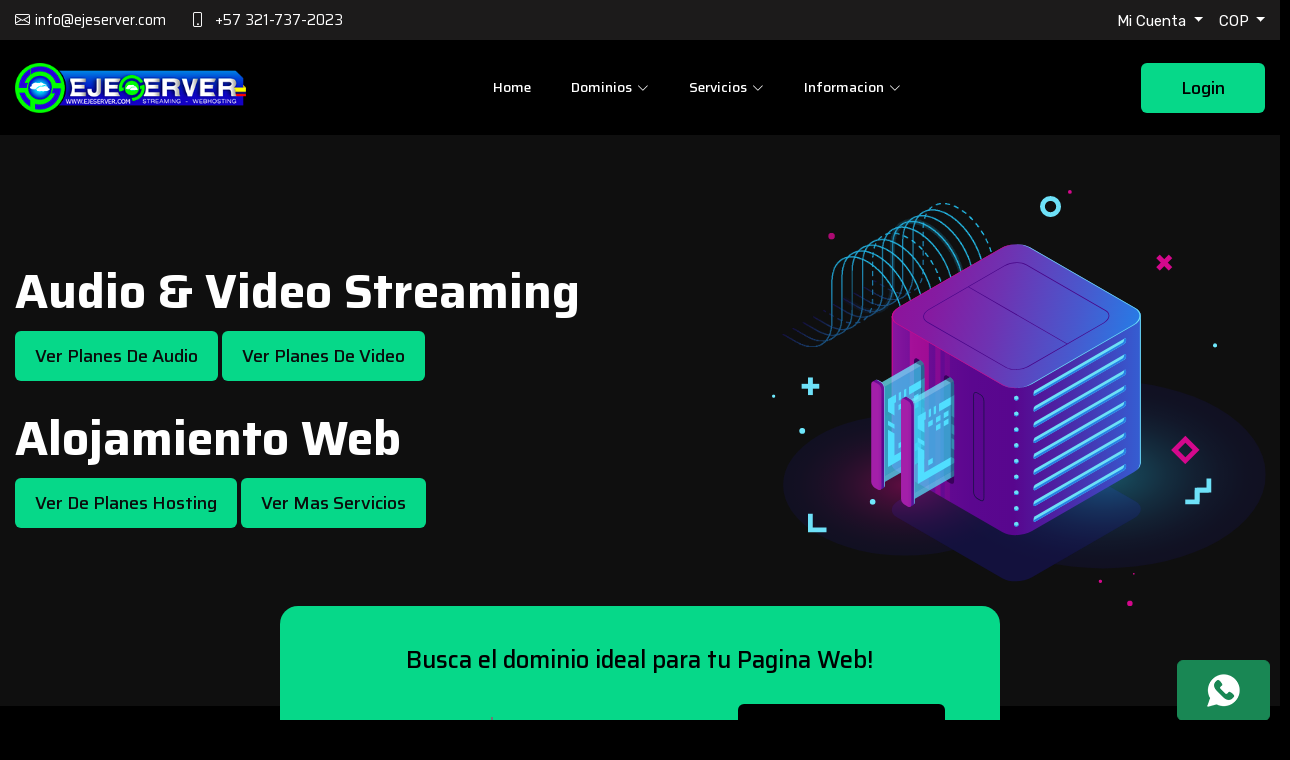

--- FILE ---
content_type: text/html; charset=utf-8
request_url: https://www.ejeserver.com/cliente/?language=russian
body_size: 11791
content:
<!DOCTYPE html>
<html lang="es">
<head>
<meta charset="utf-8" />
<meta http-equiv="X-UA-Compatible" content="IE=edge">
<meta name="viewport" content="width=device-width, initial-scale=1">
<title>Портал - EjeServer</title>
<meta name="description" content="Streaming Audio y Video - Especialistas en Hosting - Dominios - Paginas Web - Aplicaciones Moviles con soporte para clientes usando cualquiera de nuestros servicios">
<meta name="keywords" content="streaming de video, stream para television, streaming de eventos, streaming iptv, streaming para canal de tv, streaming en pereira, streaming ilimitado, buscar dominios, streaming hd, radio hd, radio por internet, icecast kh, reproductor html5, hosting en pereira, streaming colombia, HTML5 Radio Player, radio a bajo costo, mi emisora en internet, streaming para radio, fm, am, aplicacion para mi emisora, app android radio, aplicacion apple, mi radio en internet, aplicacion para mi emisora, como crear una radio por internet, mejor proveedor de streaming, servicio de streaming, servicio streaming, servicio de streaming en colombia, servicio streaming radio, servicio de streaming para radio, servidor streaming, servidor de streaming, servidores streaming, audio streaming, radio streaming, hosting streaming radio">
<meta property="og:title" content="WWW.EJESERVER.COM" />
<meta property="og:description" content="Streaming Audio & Video - Webhosting - Desarollo de APP's para Radio" />
<meta property="og:type" content="blog" />
<meta property="og:url" content="https://www.ejeserver.com/cliente" />
<meta property="og:site_name" content="WWW.EJESERVER.COM - Streaming y Webhosting - EjeServer.com" />
<meta property="og:image" content="https://www.ejeserver.com/facebookimg.jpg" />
<!-- Styling -->
<link href="/cliente/assets/fonts/css/open-sans-family.css" rel="stylesheet" type="text/css" />
<link href="/cliente/assets/fonts/css/raleway-family.css" rel="stylesheet" type="text/css" />
<link href="/cliente/templates/ver2025/css/all.min.css?v=5816bc" rel="stylesheet">
<link href="/cliente/assets/css/fontawesome-all.min.css" rel="stylesheet">
<link href="/cliente/templates/ver2025/css/custom.css" rel="stylesheet">
<!-- HTML5 Shim and Respond.js IE8 support of HTML5 elements and media queries -->
<!-- WARNING: Respond.js doesn't work if you view the page via file:// -->
<!--[if lt IE 9]>
  <script src="https://oss.maxcdn.com/libs/html5shiv/3.7.0/html5shiv.js"></script>
  <script src="https://oss.maxcdn.com/libs/respond.js/1.4.2/respond.min.js"></script>
<![endif]-->
<script type="text/javascript">
    var csrfToken = '87b3e6f31591468ff5d7ba0ef6c2b46f41baff1d',
        markdownGuide = 'Инструкция по разметке',
        locale = 'en',
        saved = 'сохранено',
        saving = 'автосохранение',
        whmcsBaseUrl = "/cliente",
        requiredText = 'Требуется',
        recaptchaSiteKey = "6LdSbPwSAAAAACH3wgM2CePe8XOvaK1fd3fN6PXJ";
</script>
<script src="/cliente/templates/ver2025/js/scripts.min.js?v=5816bc"></script>
<link href="/cliente/templates/ver2025/custom/images/favicon.png" rel="icon">
<link rel="stylesheet" type="text/css" href="/cliente/templates/ver2025/custom/css/style.css?new">
<link rel="stylesheet" type="text/css" href="/cliente/templates/ver2025/custom/css/color/default.css">
<link rel="stylesheet" type="text/css" href="/cliente/templates/ver2025/custom/css/responsive.css">
<link rel="stylesheet" type="text/css" href="/cliente/templates/ver2025/css/whmcs.css">
</head>
<body data-phone-cc-input="1">

 
<!-- ======= Header ======= -->
<div id="topbar" class="d-flex align-items-center">
     <div class="container">
   <div class="row align-items-center">
         <div class="col-lg-6 d-none d-lg-block">
       <div class="contact-info d-flex align-items-center"> <i class="bi bi-envelope d-flex align-items-center"><a href="/cdn-cgi/l/email-protection#1c75727a735c7976796f796e6a796e327f7371"><span class="__cf_email__" data-cfemail="e58c8b838aa5808f80968097938097cb868a88">[email&#160;protected]</span></a></i> <i class="bi bi-phone d-flex align-items-center ms-4"><a href="tel:+573217372023" class="social-item"><span>+57 321-737-2023</span></a></i> </div>
     </div>
         <div class="col-lg-6">
       <div class="d-flex justify-content-lg-end justify-content-md-start">
             <div class="dropdown my-custom-dropdown">
           <button class="btn  dropdown-toggle" data-toggle="dropdown" aria-haspopup="true" aria-expanded="false"> Mi Cuenta </button>
           <ul class="dropdown-menu dropdown-menu-right" aria-labelledby="Account">
                                  <li><a class="dropdown-item" href="/cliente/index.php?rp=/login">Login</a></li>
                 <li><a class="dropdown-item" href="/cliente/register.php">Registrarse</a></li>
                 <li><a class="dropdown-item" href="/cliente/index.php?rp=/password/reset">Olvide mi contraseña</a></li>
                                </ul>
         </div>
                          <div class="dropdown my-custom-dropdown ms-3">                       <button class="btn  dropdown-toggle" data-toggle="dropdown" aria-haspopup="true" aria-expanded="false"> COP </button>
                                                                             <ul class="dropdown-menu dropdown-menu-right" aria-labelledby="Currency">
                                                                                                      <li><a class="dropdown-item" href="https://www.ejeserver.com/cliente/?language=russian&currency=3">USD</a></li>
                                                                                                      <li><a class="dropdown-item" href="https://www.ejeserver.com/cliente/?language=russian&currency=4">EUR</a></li>
                                                                  </ul>
         </div>
                          
                          
              </div>
     </div>
       </div>
 </div>
   </div>
<header id="header" class="header" data-scrollto-offset="0">
     <div class="container d-flex align-items-center justify-content-between"> <a href="/cliente/index.php" class="logo d-flex align-items-center d-flex scrollto me-auto me-lg-0">
       <h1><img src="/cliente/templates/ver2025/custom/images/logo.png"></h1>
       </a>
   <nav id="navbar" class="navbar mb-0">
         <ul>
       <li><a href="/cliente/index.php"><span>Home</span></a></li>
                  
       <li class="dropdown"><a href="#"><span>Dominios</span> <i class="bi bi-chevron-down"></i></a>
             <ul>
                      <li><a href="/cliente/cart.php?a=add&domain=register">Registrar Dominio</a></li>
           <li><a href="/cliente/cart.php?a=add&domain=transfer">Transferir Dominio</a></li>
         </ul>
           </li>
       <li class="dropdown megamenu"><a href="#"><span>Servicios</span> <i class="bi bi-chevron-down"></i></a>
             <ul>
           <li>  <a href="/cliente/audio-streaming.php">Audio Streaming</a> <a href="#">Reseller Audio Streaming</a> <a href="/cliente/alexa-app.php">Alexa App</a> </li>
           <li>  <a href="/cliente/video-streaming.php">Video Streaming</a> <a href="/cliente/reseller-video-streaming.php">Reseller Video Streaming</a> <a href="/cliente/shared-hosting.php">Hosting</a> </li>
           <li> <a href="/cliente/domainchecker.php">Dominios</a> <a href="/cliente/desarrollo-app.php">Desarrollo App Radio</a>  <a href="/cliente/desarrollo-web.php">Desarrollo Web</a></li>
         </ul>
           </li>
              <li class="dropdown"><a class="nav-link scrollto" href="#">Informacion <i class="bi bi-chevron-down"></i></a>
             <ul>
           <li><a href="/cliente/knowledgebase"> Preguntas Frecuentes - FAQ</a></li>
           <li><a href="/cliente/terminos.php"> Teminos y Condiciones</a></li>
           <li><a href="/cliente/politicas.php"> Politica de Privacidad</a></li>
           <li><a href="/cliente/contact.php">Contacto</a></li>
         </ul>
           </li>
     </ul>
         <i class="bi bi-list mobile-nav-toggle d-lg-none"></i> </nav>
         <a class="btn-getstarted scrollto" href="/cliente/index.php?rp=/login">Login</a></div>
   </header>
 
                         

<div class="hero-banner">
  <div class="container">
     <div class="row align-items-center g-5 justify-content-between">
        <div class="col-lg-6 col-12">
           <div class="inner">
              <h1>Audio & Video Streaming</h1>
              <a class="cutome-btn overflow-hidden" href="audio-streaming.php">Ver Planes de Audio</a> <a class="cutome-btn overflow-hidden" href="video-streaming.php">Ver Planes de Video</a>
              <p></p>
              <h1>Alojamiento Web</h1>
              <a class="cutome-btn overflow-hidden" href="shared-hosting.php">Ver de Planes Hosting</a> <a class="cutome-btn overflow-hidden" href="#planes">Ver mas Servicios</a>
           </div>
        </div>
        <div class="col-lg-5 col-12">
           <img src="/cliente/templates/ver2025/custom/images/image19.svg" alt="banner-img" class="img-fluid">
        </div>
     </div>
  </div>
</div>
<main>
  <section class="domain-search-bg overflow-unset">
     <div class="container">
        <div class="row justify-content-center">
           <div class="col-lg-7 col-12 m-auto">
              <div class="domain-search-content">
                 <h4 class="text-center">Busca el dominio ideal para tu Pagina Web!</h4>
                 <form method="post" action="domainchecker.php">
<input type="hidden" name="token" value="87b3e6f31591468ff5d7ba0ef6c2b46f41baff1d" />
                    <input type="text" name="domain" placeholder="например, example.com" aria-label="Search"
                       aria-describedby="search-addon" id="domainsearch">
                    <button type="submit"><svg xmlns="http://www.w3.org/2000/svg" width="16" height="16"
                          fill="currentColor" class="bi bi-search" viewBox="0 0 16 16">
                          <path
                             d="M11.742 10.344a6.5 6.5 0 1 0-1.397 1.398h-.001c.03.04.062.078.098.115l3.85 3.85a1 1 0 0 0 1.415-1.414l-3.85-3.85a1.007 1.007 0 0 0-.115-.1zM12 6.5a5.5 5.5 0 1 1-11 0 5.5 5.5 0 0 1 11 0z" />
                       </svg> <span class="d-none d-md-inline">Buscar</span></button>
                 </form>
                 <div class="domain-list-wrap text-center mt-20"></div>
              </div>
           </div>
        </div>
     </div>
  </section>
  <section id="planes" class="section gray-bg">
    <div class="container">
      <div class="row align-items-center justify-content-center g-5">
        <div class="col-lg-8 col-12">
           <div class="inner-content  text-center">
              <h2>Nuestros <span class="color-primary">Servicios</span></h2>
           </div>
        </div>
     </div>
      <div class="row align-items-center justify-content-between g-5 align-items-stretch">
        <div class="col-lg-3 col-md-6 col-12">
          <a href="audio-streaming.php">
            <div class="feature-style-five-card text-center">
              <div class="icon">
                <svg xmlns="http://www.w3.org/2000/svg" viewBox="0 0 512 512"><path d="M256 32C114.5 32 0 146.5 0 288v48a32 32 0 0 0 17.7 28.6l14.4 7.2C34.1 431.9 83.4 480 144 480h24c13.3 0 24-10.7 24-24V280c0-13.3-10.7-24-24-24h-24c-31.3 0-59.7 12.9-80 33.6V288c0-105.9 86.1-192 192-192s192 86.1 192 192v1.6C427.7 268.9 399.3 256 368 256h-24c-13.3 0-24 10.7-24 24v176c0 13.3 10.7 24 24 24h24c60.6 0 109.9-48.1 111.9-108.2l14.4-7.2A32 32 0 0 0 512 336v-48c0-141.5-114.5-256-256-256z"/></svg>
              </div>
              <h5 class="m-0px theme-color-alt">Audio Streaming</h5>
            </div>
          </a>
        </div>
        <div class="col-lg-3 col-md-6 col-12">
          <a href="video-streaming.php">
            <div class="feature-style-five-card text-center">
              <div class="icon"><svg xmlns="http://www.w3.org/2000/svg" viewBox="0 0 576 512"><path d="M336.2 64H47.8C21.4 64 0 85.4 0 111.8v288.4C0 426.6 21.4 448 47.8 448h288.4c26.4 0 47.8-21.4 47.8-47.8V111.8c0-26.4-21.4-47.8-47.8-47.8zm189.4 37.7L416 177.3v157.4l109.6 75.5c21.2 14.6 50.4-.3 50.4-25.8V127.5c0-25.4-29.1-40.4-50.4-25.8z"/></svg></div>
              <h5 class="m-0px theme-color-alt">Video Streaming</h5>
            </div>
          </a>
        </div>
        <div class="col-lg-3 col-md-6 col-12">
          <a href="reseller-video-streaming.php">
            <div class="feature-style-five-card text-center">
              <div class="icon"><svg xmlns="http://www.w3.org/2000/svg" viewBox="0 0 576 512"><path d="M336.2 64H47.8C21.4 64 0 85.4 0 111.8v288.4C0 426.6 21.4 448 47.8 448h288.4c26.4 0 47.8-21.4 47.8-47.8V111.8c0-26.4-21.4-47.8-47.8-47.8zm189.4 37.7L416 177.3v157.4l109.6 75.5c21.2 14.6 50.4-.3 50.4-25.8V127.5c0-25.4-29.1-40.4-50.4-25.8z"/></svg></div>
              <h5 class="m-0px theme-color-alt">Reseller Video Streaming</h5>
            </div>
          </a>
        </div>
        <div class="col-lg-3 col-md-6 col-12">
          <a href="shared-hosting.php">
            <div class="feature-style-five-card text-center">
              <div class="icon"> <svg xmlns="http://www.w3.org/2000/svg" viewBox="0 0 512 512"><path d="M480 160H32c-17.7 0-32-14.3-32-32V64c0-17.7 14.3-32 32-32h448c17.7 0 32 14.3 32 32v64c0 17.7-14.3 32-32 32zm-48-88c-13.3 0-24 10.7-24 24s10.7 24 24 24 24-10.7 24-24-10.7-24-24-24zm-64 0c-13.3 0-24 10.7-24 24s10.7 24 24 24 24-10.7 24-24-10.7-24-24-24zm112 248H32c-17.7 0-32-14.3-32-32v-64c0-17.7 14.3-32 32-32h448c17.7 0 32 14.3 32 32v64c0 17.7-14.3 32-32 32zm-48-88c-13.3 0-24 10.7-24 24s10.7 24 24 24 24-10.7 24-24-10.7-24-24-24zm-64 0c-13.3 0-24 10.7-24 24s10.7 24 24 24 24-10.7 24-24-10.7-24-24-24zm112 248H32c-17.7 0-32-14.3-32-32v-64c0-17.7 14.3-32 32-32h448c17.7 0 32 14.3 32 32v64c0 17.7-14.3 32-32 32zm-48-88c-13.3 0-24 10.7-24 24s10.7 24 24 24 24-10.7 24-24-10.7-24-24-24zm-64 0c-13.3 0-24 10.7-24 24s10.7 24 24 24 24-10.7 24-24-10.7-24-24-24z"/></svg> </div>
              <h5 class="m-0px theme-color-alt">Hosting</h5>
            </div>
          </a>
        </div>
        <div class="col-lg-3 col-md-6 col-12">
          <a href="domainchecker.php">
            <div class="feature-style-five-card text-center">
              <div class="icon"> <svg xmlns="http://www.w3.org/2000/svg" viewBox="0 0 496 512"><path d="M336.5 160C322 70.7 287.8 8 248 8s-74 62.7-88.5 152h177zM152 256c0 22.2 1.2 43.5 3.3 64h185.3c2.1-20.5 3.3-41.8 3.3-64s-1.2-43.5-3.3-64H155.3c-2.1 20.5-3.3 41.8-3.3 64zm324.7-96c-28.6-67.9-86.5-120.4-158-141.6 24.4 33.8 41.2 84.7 50 141.6h108zM177.2 18.4C105.8 39.6 47.8 92.1 19.3 160h108c8.7-56.9 25.5-107.8 49.9-141.6zM487.4 192H372.7c2.1 21 3.3 42.5 3.3 64s-1.2 43-3.3 64h114.6c5.5-20.5 8.6-41.8 8.6-64s-3.1-43.5-8.5-64zM120 256c0-21.5 1.2-43 3.3-64H8.6C3.2 212.5 0 233.8 0 256s3.2 43.5 8.6 64h114.6c-2-21-3.2-42.5-3.2-64zm39.5 96c14.5 89.3 48.7 152 88.5 152s74-62.7 88.5-152h-177zm159.3 141.6c71.4-21.2 129.4-73.7 158-141.6h-108c-8.8 56.9-25.6 107.8-50 141.6zM19.3 352c28.6 67.9 86.5 120.4 158 141.6-24.4-33.8-41.2-84.7-50-141.6h-108z"/></svg></div>
              <h5 class="m-0px theme-color-alt">Dominios</h5>
            </div>
          </a>
        </div>
        <div class="col-lg-3 col-md-6 col-12">
          <a href="desarrollo-app.php">
            <div class="feature-style-five-card text-center">
              <div class="icon"> <svg xmlns="http://www.w3.org/2000/svg" viewBox="0 0 320 512"><path d="M272 0H48C21.5 0 0 21.5 0 48v416c0 26.5 21.5 48 48 48h224c26.5 0 48-21.5 48-48V48c0-26.5-21.5-48-48-48zM160 480c-17.7 0-32-14.3-32-32s14.3-32 32-32 32 14.3 32 32-14.3 32-32 32z"/></svg> </div>
              <h5 class="m-0px theme-color-alt">App's Movil</h5>
            </div>
          </a>
        </div>
        <div class="col-lg-3 col-md-6 col-12">
          <a href="alexa-app.php">
            <div class="feature-style-five-card text-center">
              <div class="icon"> <svg xmlns="http://www.w3.org/2000/svg" viewBox="0 0 576 512"><path d="M288 32C128.9 32 0 89.3 0 160v192c0 70.7 128.9 128 288 128s288-57.3 288-128V160c0-70.7-128.9-128-288-128zm-83 158.4c-4.5 16.6-14.5 30.6-28.3 40.5C100.2 217.5 48 190.8 48 160c0-30.2 50.1-56.4 124-70l25.6 44.3c9.9 17.1 12.5 37 7.4 56.1zM288 240c-21.1 0-41.4-1-60.9-2.7 8.1-26.1 32.2-45.3 60.9-45.3s52.8 19.2 60.9 45.3C329.4 239 309.1 240 288 240zm64-144c0 35.3-28.7 64-64 64s-64-28.7-64-64V83c20.4-1.9 41.8-3 64-3s43.6 1.1 64 3V96zm46.9 134.9c-13.8-9.9-23.9-23.9-28.4-40.5-5.1-19.1-2.5-39 7.4-56l25.7-44.4C477.7 103.5 528 129.8 528 160c0 30.8-52.4 57.5-129.1 70.9z"/></svg> </div>
              <h5 class="m-0px theme-color-alt">Alexa App</h5>
            </div>
          </a>
        </div>
        <div class="col-lg-3 col-md-6 col-12">
          <a href="desarrollo-web.php">
            <div class="feature-style-five-card text-center">
              <div class="icon"> <svg xmlns="http://www.w3.org/2000/svg" viewBox="0 0 640 512"><path d="M255 261.7c6.3 6.3 16.4 6.3 22.6 0l11.3-11.3c6.3-6.3 6.3-16.4 0-22.6L253.3 192l35.7-35.7c6.3-6.3 6.3-16.4 0-22.6l-11.3-11.3c-6.3-6.3-16.4-6.3-22.6 0l-58.3 58.3c-6.3 6.3-6.3 16.4 0 22.6l58.4 58.3zm96-11.3l11.3 11.3c6.3 6.3 16.4 6.3 22.6 0l58.3-58.3c6.3-6.3 6.3-16.4 0-22.6l-58.3-58.3c-6.3-6.3-16.4-6.3-22.6 0l-11.3 11.3c-6.3 6.3-6.3 16.4 0 22.6L386.8 192l-35.7 35.7c-6.3 6.3-6.3 16.4 0 22.6zM624 416H381.5c-.7 19.8-14.7 32-32.7 32H288c-18.7 0-33-17.5-32.8-32H16c-8.8 0-16 7.2-16 16v16c0 35.2 28.8 64 64 64h512c35.2 0 64-28.8 64-64v-16c0-8.8-7.2-16-16-16zM576 48c0-26.4-21.6-48-48-48H112C85.6 0 64 21.6 64 48v336h512V48zm-64 272H128V64h384v256z"/></svg></div>
              <h5 class="m-0px theme-color-alt">Desarrollo Web</h5>
            </div>
          </a>
        </div>
      </div>
    </div>
  </section>
  <section class="bg-dark-secondary">
     <div class="container">
        <div class="row align-items-center justify-content-center g-5">
           <div class="col-lg-8 col-12">
              <div class="inner-content  text-center">
                 <h2>Nuestros <span class="color-primary">Dominios</span> pueden incluir!</h2>
              </div>
           </div>
        </div>
        <div class="row align-items-stretch justify-content-between g-5 mt-10">
           <div class="col-lg-6 col-12">
              <div class="card-style-two d-md-flex d-block">
                 <div class="icon-top mb-md-0 mb-3">
                    <svg xmlns="http://www.w3.org/2000/svg" width="16" height="16" fill="currentColor"
                       class="bi bi-globe2" viewBox="0 0 16 16">
                       <path
                          d="M0 8a8 8 0 1 1 16 0A8 8 0 0 1 0 8zm7.5-6.923c-.67.204-1.335.82-1.887 1.855-.143.268-.276.56-.395.872.705.157 1.472.257 2.282.287V1.077zM4.249 3.539c.142-.384.304-.744.481-1.078a6.7 6.7 0 0 1 .597-.933A7.01 7.01 0 0 0 3.051 3.05c.362.184.763.349 1.198.49zM3.509 7.5c.036-1.07.188-2.087.436-3.008a9.124 9.124 0 0 1-1.565-.667A6.964 6.964 0 0 0 1.018 7.5h2.49zm1.4-2.741a12.344 12.344 0 0 0-.4 2.741H7.5V5.091c-.91-.03-1.783-.145-2.591-.332zM8.5 5.09V7.5h2.99a12.342 12.342 0 0 0-.399-2.741c-.808.187-1.681.301-2.591.332zM4.51 8.5c.035.987.176 1.914.399 2.741A13.612 13.612 0 0 1 7.5 10.91V8.5H4.51zm3.99 0v2.409c.91.03 1.783.145 2.591.332.223-.827.364-1.754.4-2.741H8.5zm-3.282 3.696c.12.312.252.604.395.872.552 1.035 1.218 1.65 1.887 1.855V11.91c-.81.03-1.577.13-2.282.287zm.11 2.276a6.696 6.696 0 0 1-.598-.933 8.853 8.853 0 0 1-.481-1.079 8.38 8.38 0 0 0-1.198.49 7.01 7.01 0 0 0 2.276 1.522zm-1.383-2.964A13.36 13.36 0 0 1 3.508 8.5h-2.49a6.963 6.963 0 0 0 1.362 3.675c.47-.258.995-.482 1.565-.667zm6.728 2.964a7.009 7.009 0 0 0 2.275-1.521 8.376 8.376 0 0 0-1.197-.49 8.853 8.853 0 0 1-.481 1.078 6.688 6.688 0 0 1-.597.933zM8.5 11.909v3.014c.67-.204 1.335-.82 1.887-1.855.143-.268.276-.56.395-.872A12.63 12.63 0 0 0 8.5 11.91zm3.555-.401c.57.185 1.095.409 1.565.667A6.963 6.963 0 0 0 14.982 8.5h-2.49a13.36 13.36 0 0 1-.437 3.008zM14.982 7.5a6.963 6.963 0 0 0-1.362-3.675c-.47.258-.995.482-1.565.667.248.92.4 1.938.437 3.008h2.49zM11.27 2.461c.177.334.339.694.482 1.078a8.368 8.368 0 0 0 1.196-.49 7.01 7.01 0 0 0-2.275-1.52c.218.283.418.597.597.932zm-.488 1.343a7.765 7.765 0 0 0-.395-.872C9.835 1.897 9.17 1.282 8.5 1.077V4.09c.81-.03 1.577-.13 2.282-.287z" />
                    </svg>
                 </div>
                 <div class="icon-top-content">
                    <h2>Redireccionamiento</h2>
                    <p class="m-0 text-white">¡Apunta tu nombre de dominio a otro sitio web gratis!</p>
                 </div>
              </div>
           </div>
           <div class="col-lg-6 col-12">
              <div class="card-style-two d-md-flex d-block">
                 <div class="icon-top mb-md-0 mb-3">
                    <svg xmlns="http://www.w3.org/2000/svg" width="16" height="16" fill="currentColor" class="bi bi-tv"
                       viewBox="0 0 16 16">
                       <path
                          d="M2.5 13.5A.5.5 0 0 1 3 13h10a.5.5 0 0 1 0 1H3a.5.5 0 0 1-.5-.5zM13.991 3l.024.001a1.46 1.46 0 0 1 .538.143.757.757 0 0 1 .302.254c.067.1.145.277.145.602v5.991l-.001.024a1.464 1.464 0 0 1-.143.538.758.758 0 0 1-.254.302c-.1.067-.277.145-.602.145H2.009l-.024-.001a1.464 1.464 0 0 1-.538-.143.758.758 0 0 1-.302-.254C1.078 10.502 1 10.325 1 10V4.009l.001-.024a1.46 1.46 0 0 1 .143-.538.758.758 0 0 1 .254-.302C1.498 3.078 1.675 3 2 3h11.991zM14 2H2C0 2 0 4 0 4v6c0 2 2 2 2 2h12c2 0 2-2 2-2V4c0-2-2-2-2-2z" />
                    </svg>
                 </div>
                 <div class="icon-top-content">
                    <h2>Gestion DNS</h2>
                    <p class="m-0 text-white">Servicio DNS que le permite administrar sus registros DNS en nuestra infraestructura DNS altamente redundante y distribuida globalmente.</p>
                 </div>
              </div>
           </div>
           <div class="col-lg-6 col-12">
              <div class="card-style-two d-md-flex d-block">
                 <div class="icon-top mb-md-0 mb-3">
                    <svg xmlns="http://www.w3.org/2000/svg" width="16" height="16" fill="currentColor"
                       class="bi bi-globe-americas" viewBox="0 0 16 16">
                       <path
                          d="M8 0a8 8 0 1 0 0 16A8 8 0 0 0 8 0ZM2.04 4.326c.325 1.329 2.532 2.54 3.717 3.19.48.263.793.434.743.484-.08.08-.162.158-.242.234-.416.396-.787.749-.758 1.266.035.634.618.824 1.214 1.017.577.188 1.168.38 1.286.983.082.417-.075.988-.22 1.52-.215.782-.406 1.48.22 1.48 1.5-.5 3.798-3.186 4-5 .138-1.243-2-2-3.5-2.5-.478-.16-.755.081-.99.284-.172.15-.322.279-.51.216-.445-.148-2.5-2-1.5-2.5.78-.39.952-.171 1.227.182.078.099.163.208.273.318.609.304.662-.132.723-.633.039-.322.081-.671.277-.867.434-.434 1.265-.791 2.028-1.12.712-.306 1.365-.587 1.579-.88A7 7 0 1 1 2.04 4.327Z" />
                    </svg>
                 </div>
                 <div class="icon-top-content">
                    <h2>Protección contra robo de Dominio</h2>
                    <p class="m-0 text-white">Proteja su dominio para que no se transfiera accidentalmente o sin su permiso con nuestra protección gratuita contra robo de dominio.</p>
                 </div>
              </div>
           </div>
           <div class="col-lg-6 col-12">
              <div class="card-style-two d-md-flex d-block">
                 <div class="icon-top mb-md-0 mb-3">
                    <svg xmlns="http://www.w3.org/2000/svg" width="16" height="16" fill="currentColor"
                       class="bi bi-tools" viewBox="0 0 16 16">
                       <path
                          d="M1 0 0 1l2.2 3.081a1 1 0 0 0 .815.419h.07a1 1 0 0 1 .708.293l2.675 2.675-2.617 2.654A3.003 3.003 0 0 0 0 13a3 3 0 1 0 5.878-.851l2.654-2.617.968.968-.305.914a1 1 0 0 0 .242 1.023l3.27 3.27a.997.997 0 0 0 1.414 0l1.586-1.586a.997.997 0 0 0 0-1.414l-3.27-3.27a1 1 0 0 0-1.023-.242L10.5 9.5l-.96-.96 2.68-2.643A3.005 3.005 0 0 0 16 3c0-.269-.035-.53-.102-.777l-2.14 2.141L12 4l-.364-1.757L13.777.102a3 3 0 0 0-3.675 3.68L7.462 6.46 4.793 3.793a1 1 0 0 1-.293-.707v-.071a1 1 0 0 0-.419-.814L1 0Zm9.646 10.646a.5.5 0 0 1 .708 0l2.914 2.915a.5.5 0 0 1-.707.707l-2.915-2.914a.5.5 0 0 1 0-.708ZM3 11l.471.242.529.026.287.445.445.287.026.529L5 13l-.242.471-.026.529-.445.287-.287.445-.529.026L3 15l-.471-.242L2 14.732l-.287-.445L1.268 14l-.026-.529L1 13l.242-.471.026-.529.445-.287.287-.445.529-.026L3 11Z" />
                    </svg>
                 </div>
                 <div class="icon-top-content">
                    <h2>Panel de Control</h2>
                    <p class="m-0 text-white">Utilice nuestro Panel de control intuitivo para administrar su nombre de dominio, renovar su nombre de dominio y comprar más servicios.</p>
                 </div>
              </div>
           </div>
        </div>
     </div>
  </section>
  <section class="feature-style-five">
     <div class="container">
        <div class="row align-items-center justify-content-center g-5">
           <div class="col-lg-7 col-12">
              <div class="inner-content text-center">
                 <h2>EjeServer le ayuda a tener <span class="color-primary">éxito</span></h2>
              </div>
           </div>
        </div>
        <div class="row align-items-center justify-content-between g-5 align-items-stretch">
           <div class="col-lg-3 col-md-6 col-12">
              <div class="feature-style-five-card text-center">
                 <div class="icon">
                    <svg xmlns="http://www.w3.org/2000/svg" width="16" height="16" fill="currentColor"
                       class="bi bi-collection" viewBox="0 0 16 16">
                       <path
                          d="M2.5 3.5a.5.5 0 0 1 0-1h11a.5.5 0 0 1 0 1h-11zm2-2a.5.5 0 0 1 0-1h7a.5.5 0 0 1 0 1h-7zM0 13a1.5 1.5 0 0 0 1.5 1.5h13A1.5 1.5 0 0 0 16 13V6a1.5 1.5 0 0 0-1.5-1.5h-13A1.5 1.5 0 0 0 0 6v7zm1.5.5A.5.5 0 0 1 1 13V6a.5.5 0 0 1 .5-.5h13a.5.5 0 0 1 .5.5v7a.5.5 0 0 1-.5.5h-13z" />
                    </svg>
                 </div>
                 <div class="content">
                    <h5 class="title">Súper fácil de usar</h5>
                 </div>
              </div>
           </div>
           <div class="col-lg-3 col-md-6 col-12">
              <div class="feature-style-five-card text-center">
                 <div class="icon">
                    <svg xmlns="http://www.w3.org/2000/svg" width="16" height="16" fill="currentColor"
                       class="bi bi-speedometer2" viewBox="0 0 16 16">
                       <path
                          d="M8 4a.5.5 0 0 1 .5.5V6a.5.5 0 0 1-1 0V4.5A.5.5 0 0 1 8 4zM3.732 5.732a.5.5 0 0 1 .707 0l.915.914a.5.5 0 1 1-.708.708l-.914-.915a.5.5 0 0 1 0-.707zM2 10a.5.5 0 0 1 .5-.5h1.586a.5.5 0 0 1 0 1H2.5A.5.5 0 0 1 2 10zm9.5 0a.5.5 0 0 1 .5-.5h1.5a.5.5 0 0 1 0 1H12a.5.5 0 0 1-.5-.5zm.754-4.246a.389.389 0 0 0-.527-.02L7.547 9.31a.91.91 0 1 0 1.302 1.258l3.434-4.297a.389.389 0 0 0-.029-.518z" />
                       <path fill-rule="evenodd"
                          d="M0 10a8 8 0 1 1 15.547 2.661c-.442 1.253-1.845 1.602-2.932 1.25C11.309 13.488 9.475 13 8 13c-1.474 0-3.31.488-4.615.911-1.087.352-2.49.003-2.932-1.25A7.988 7.988 0 0 1 0 10zm8-7a7 7 0 0 0-6.603 9.329c.203.575.923.876 1.68.63C4.397 12.533 6.358 12 8 12s3.604.532 4.923.96c.757.245 1.477-.056 1.68-.631A7 7 0 0 0 8 3z" />
                    </svg>
                 </div>
                 <div class="content">
                    <h5 class="title">Rápido y confiable</h5>
                 </div>
              </div>
           </div>
           <div class="col-lg-3 col-md-6 col-12">
              <div class="feature-style-five-card text-center">
                 <div class="icon">
                    <svg xmlns="http://www.w3.org/2000/svg" width="16" height="16" fill="currentColor"
                       class="bi bi-person-vcard" viewBox="0 0 16 16">
                       <path
                          d="M5 8a2 2 0 1 0 0-4 2 2 0 0 0 0 4Zm4-2.5a.5.5 0 0 1 .5-.5h4a.5.5 0 0 1 0 1h-4a.5.5 0 0 1-.5-.5ZM9 8a.5.5 0 0 1 .5-.5h4a.5.5 0 0 1 0 1h-4A.5.5 0 0 1 9 8Zm1 2.5a.5.5 0 0 1 .5-.5h3a.5.5 0 0 1 0 1h-3a.5.5 0 0 1-.5-.5Z" />
                       <path
                          d="M2 2a2 2 0 0 0-2 2v8a2 2 0 0 0 2 2h12a2 2 0 0 0 2-2V4a2 2 0 0 0-2-2H2ZM1 4a1 1 0 0 1 1-1h12a1 1 0 0 1 1 1v8a1 1 0 0 1-1 1H8.96c.026-.163.04-.33.04-.5C9 10.567 7.21 9 5 9c-2.086 0-3.8 1.398-3.984 3.181A1.006 1.006 0 0 1 1 12V4Z" />
                    </svg>
                 </div>
                 <div class="content">
                    <h5 class="title">Soporte 24/7</h5>
                 </div>
              </div>
           </div>
           <div class="col-lg-3 col-md-6 col-12">
              <div class="feature-style-five-card text-center">
                 <div class="icon">
                    <svg xmlns="http://www.w3.org/2000/svg" width="16" height="16" fill="currentColor"
                       class="bi bi-currency-dollar" viewBox="0 0 16 16">
                       <path
                          d="M4 10.781c.148 1.667 1.513 2.85 3.591 3.003V15h1.043v-1.216c2.27-.179 3.678-1.438 3.678-3.3 0-1.59-.947-2.51-2.956-3.028l-.722-.187V3.467c1.122.11 1.879.714 2.07 1.616h1.47c-.166-1.6-1.54-2.748-3.54-2.875V1H7.591v1.233c-1.939.23-3.27 1.472-3.27 3.156 0 1.454.966 2.483 2.661 2.917l.61.162v4.031c-1.149-.17-1.94-.8-2.131-1.718H4zm3.391-3.836c-1.043-.263-1.6-.825-1.6-1.616 0-.944.704-1.641 1.8-1.828v3.495l-.2-.05zm1.591 1.872c1.287.323 1.852.859 1.852 1.769 0 1.097-.826 1.828-2.2 1.939V8.73l.348.086z" />
                    </svg>
                 </div>
                 <div class="content">
                    <h5 class="title">Garantia de Reembolso</h5>
                 </div>
              </div>
           </div>
        </div>
     </div>
  </section>
  <section class="feature-one homebanner-bg">
     <div class="container">
        <div class="row align-items-center justify-content-between g-5">
           <div class="col-lg-7 col-12">
              <div class="feature-one inner-content">
                 <h2>Crear un sitio web es <span class="color-primary">fácil</span></h2>
                 <p class="text-white">Cree su sitio web al instante, no se requieren habilidades de codificación/diseño. Elija entre más de 100 temas o simplemente arrastre y suelte para personalizar su diseño.</p>
              </div>
           </div>
           <div class="col-lg-5 col-12">
              <div class="feature-one innerimg">
                 <img src="/cliente/templates/ver2025/custom/images/image4.png" alt="image2">
              </div>
           </div>
        </div>
     </div>
  </section>
  <section class="feature-one">
     <div class="container">
        <div class="row align-items-center justify-content-between g-5">
           <div class="col-lg-7 col-12">
              <div class="feature-one inner-content">
                 <h2>Rápido y fácil de <span class="color-primary">configurar</span></h2>
                 <p class="text-white">¡No se necesitan gurús aquí! Configure fácilmente su sitio web en nuestra nube privada de alta velocidad sin necesidad de conocimientos técnicos previos. Administre todo su contenido, correos electrónicos y dominios directamente dentro de nuestra plataforma. ¡Cree tiendas en línea dinámicas protegidas por SSL automático y gratuito que tengan una clasificación más alta en los motores de búsqueda!</p>
                 <div class="border-bottom mb-20"></div>
              </div>
           </div>
           <div class="col-lg-5 col-12">
              <div class="feature-one innerimg p-2">
                 <img src="/cliente/templates/ver2025/custom/images/image14.svg" alt="image2">
              </div>
           </div>
        </div>
     </div>
  </section>
</main>
<p style="text-align:center;">Powered by <a href="https://www.whmcs.com/" target="_blank">WHMCompleteSolution</a></p>

























<footer>

 <div class="footer-top">

   <div class="container">

     <div class="row">

       <div class="col-12">

         <div class="topfooter justify-content-between">

           <div class="footerlogo"> <a href="/cliente/index.php">

             <h1><img src="/cliente/templates/ver2025/custom/images/logofooter.png"></h1>

             </a> </div>

           <div class="footercontent d-flex align-items-center">

             <div>

               <svg xmlns="http://www.w3.org/2000/svg" width="16" height="16" fill="currentColor"

                   class="bi bi-telephone-fill" viewBox="0 0 16 16">

                 <path fill-rule="evenodd"

                     d="M1.885.511a1.745 1.745 0 0 1 2.61.163L6.29 2.98c.329.423.445.974.315 1.494l-.547 2.19a.678.678 0 0 0 .178.643l2.457 2.457a.678.678 0 0 0 .644.178l2.189-.547a1.745 1.745 0 0 1 1.494.315l2.306 1.794c.829.645.905 1.87.163 2.611l-1.034 1.034c-.74.74-1.846 1.065-2.877.702a18.634 18.634 0 0 1-7.01-4.42 18.634 18.634 0 0 1-4.42-7.009c-.362-1.03-.037-2.137.703-2.877L1.885.511z" />

               </svg>

             </div>

             <div> <span>WhatsApp</span>

               <h6><a href="#">+57 321 737 2023</a></h6>

             </div>

           </div>

         </div>

       </div>

     </div>

   </div>

 </div>

 <div class="footer-bottom">
   <div class="container">
      <div class="row p-10px">
      <div class="col-lg-6"><div class="row p-10px">
      <div class="col-lg-12">
          <h3 class="h2 m-15px-b">Medios de pago</h3>
        </div>
        <div class="row mt-10"><div class="col text-center"><img src="https://www.ejeserver.com/cliente/templates/ver2025/img/mediospago/visa.png" alt="Visa"></div> 
        <div class="col text-center"><img src="https://www.ejeserver.com/cliente/templates/ver2025/img/mediospago/mastercard.png" alt="MasterCard"></div>
        <div class="col text-center"><img src="https://www.ejeserver.com/cliente/templates/ver2025/img/mediospago/dinners.png" alt="Dinners"></div>
        <div class="col text-center"><img src="https://www.ejeserver.com/cliente/templates/ver2025/img/mediospago/american.png" alt="America"></div>
        <div class="col text-center"><img src="https://www.ejeserver.com/cliente/templates/ver2025/img/mediospago/credencialoccidente.png" alt="Ocidente"></div>
        <div class="col text-center"><img src="https://www.ejeserver.com/cliente/templates/ver2025/img/mediospago/pse.png" alt="PSE"></div></div>
        <div class="row mt-10"><div class="col text-center"><img src="https://www.ejeserver.com/cliente/templates/ver2025/img/mediospago/logo-sured.png" alt="SuRed"></div>
        <div class="col text-center"><img src="https://www.ejeserver.com/cliente/templates/ver2025/img/mediospago/MovilRed.png" alt="MovilRed"></div>
        <div class="col text-center"><img src="https://www.ejeserver.com/cliente/templates/ver2025/img/mediospago/efecty.png" alt="Efecty"></div>
        <div class="col text-center"><img src="https://www.ejeserver.com/cliente/templates/ver2025/img/mediospago/dimonex.png" alt="Dimonex"></div>
        <div class="col text-center"><img src="https://www.ejeserver.com/cliente/templates/ver2025/img/mediospago/safety.png" alt="safety"></div>
        <div class="col text-center"><img src="https://www.ejeserver.com/cliente/templates/ver2025/img/mediospago/itau.png" alt="itau"></div></div>
        <div class="row mt-10"><div class="col text-center"><img src="https://www.ejeserver.com/cliente/templates/ver2025/img/mediospago/daviplata.png" alt="daviplata"></div>
        <div class="col text-center"><img src="https://www.ejeserver.com/cliente/templates/ver2025/img/mediospago/nequi.png" alt="nequi"></div>
        <div class="col text-center"><img src="https://www.ejeserver.com/cliente/templates/ver2025/img/mediospago/bancolombia.png" alt="bancolombia"></div>
        <div class="col text-center"><img src="https://www.ejeserver.com/cliente/templates/ver2025/img/mediospago/paypal.png" alt="paypal"></div>
        <div class="col text-center"><img src="https://www.ejeserver.com/cliente/templates/ver2025/img/mediospago/westernunion.png" alt="westernunion"></div></div>
        
        
        
      </div></div>
      <div class="col-lg-6">
      <div class="row justify-content-between">
        <div class="col-12 col-lg-12 m-15px-tb">
          <div class="theme-bg p-25px border-radius-5 white-color">
          <h3 class="h2 m-15px-b"> Descargue Nuestra App </h3>
          </div>
        </div>
        <div class="col-6 col-lg-6 m-15px-tb">
          <a href="https://itunes.apple.com/co/app/ejeserver/id979421449?mt=8"><img src="/cliente/templates/ver2025/img/apple.png" title="" alt=""></a>
        </div>
        <div class="col-6 col-lg-6 m-15px-tb">
	<a href="https://play.google.com/store/apps/details?id=com.ejeserver.app"><img src="/cliente/templates/ver2025/img/google.png" title="" alt=""></a> 
        </div>
      </div>
      </div>
      </div>      
    </div>
 </div>

 <div class="deep-bottom-footer p-md-4">
   <div class="container">
     <div class="row">
       <div class="col-12">
         <div class="deep-bottom-footer-content align-items-center d-lg-flex justify-content-between">
           <div class="copyright">
             <p>Авторское право &copy; 2026 EjeServer. Все права защищены.</p>
           </div>
           <div class="social-icon">
             <ul>
               <li> <a href="https://www.facebook.com/ejeserver" target="_blank">
                 <svg xmlns="http://www.w3.org/2000/svg" width="16" height="16" fill="currentColor" class="bi bi-facebook" viewBox="0 0 16 16">
                   <path d="M16 8.049c0-4.446-3.582-8.05-8-8.05C3.58 0-.002 3.603-.002 8.05c0 4.017 2.926 7.347 6.75 7.951v-5.625h-2.03V8.05H6.75V6.275c0-2.017 1.195-3.131 3.022-3.131.876 0 1.791.157 1.791.157v1.98h-1.009c-.993 0-1.303.621-1.303 1.258v1.51h2.218l-.354 2.326H9.25V16c3.824-.604 6.75-3.934 6.75-7.951z" />
                 </svg>
                 </a> <a href="https://www.instagram.com/ejeserver" target="_blank">
                 <svg xmlns="http://www.w3.org/2000/svg" width="16" height="16" fill="currentColor" class="bi bi-instagram" viewBox="0 0 16 16">
                   <path d="M8 0C5.829 0 5.556.01 4.703.048 3.85.088 3.269.222 2.76.42a3.917 3.917 0 0 0-1.417.923A3.927 3.927 0 0 0 .42 2.76C.222 3.268.087 3.85.048 4.7.01 5.555 0 5.827 0 8.001c0 2.172.01 2.444.048 3.297.04.852.174 1.433.372 1.942.205.526.478.972.923 1.417.444.445.89.719 1.416.923.51.198 1.09.333 1.942.372C5.555 15.99 5.827 16 8 16s2.444-.01 3.298-.048c.851-.04 1.434-.174 1.943-.372a3.916 3.916 0 0 0 1.416-.923c.445-.445.718-.891.923-1.417.197-.509.332-1.09.372-1.942C15.99 10.445 16 10.173 16 8s-.01-2.445-.048-3.299c-.04-.851-.175-1.433-.372-1.941a3.926 3.926 0 0 0-.923-1.417A3.911 3.911 0 0 0 13.24.42c-.51-.198-1.092-.333-1.943-.372C10.443.01 10.172 0 7.998 0h.003zm-.717 1.442h.718c2.136 0 2.389.007 3.232.046.78.035 1.204.166 1.486.275.373.145.64.319.92.599.28.28.453.546.598.92.11.281.24.705.275 1.485.039.843.047 1.096.047 3.231s-.008 2.389-.047 3.232c-.035.78-.166 1.203-.275 1.485a2.47 2.47 0 0 1-.599.919c-.28.28-.546.453-.92.598-.28.11-.704.24-1.485.276-.843.038-1.096.047-3.232.047s-2.39-.009-3.233-.047c-.78-.036-1.203-.166-1.485-.276a2.478 2.478 0 0 1-.92-.598 2.48 2.48 0 0 1-.6-.92c-.109-.281-.24-.705-.275-1.485-.038-.843-.046-1.096-.046-3.233 0-2.136.008-2.388.046-3.231.036-.78.166-1.204.276-1.486.145-.373.319-.64.599-.92.28-.28.546-.453.92-.598.282-.11.705-.24 1.485-.276.738-.034 1.024-.044 2.515-.045v.002zm4.988 1.328a.96.96 0 1 0 0 1.92.96.96 0 0 0 0-1.92zm-4.27 1.122a4.109 4.109 0 1 0 0 8.217 4.109 4.109 0 0 0 0-8.217zm0 1.441a2.667 2.667 0 1 1 0 5.334 2.667 2.667 0 0 1 0-5.334z" />
                 </svg>
                 </a> <a href="https://www.twitter.com/ejeserver" target="_blank">
                 <svg xmlns="http://www.w3.org/2000/svg" width="16" height="16" fill="currentColor" class="bi bi-twitter" viewBox="0 0 16 16">
                   <path d="M5.026 15c6.038 0 9.341-5.003 9.341-9.334 0-.14 0-.282-.006-.422A6.685 6.685 0 0 0 16 3.542a6.658 6.658 0 0 1-1.889.518 3.301 3.301 0 0 0 1.447-1.817 6.533 6.533 0 0 1-2.087.793A3.286 3.286 0 0 0 7.875 6.03a9.325 9.325 0 0 1-6.767-3.429 3.289 3.289 0 0 0 1.018 4.382A3.323 3.323 0 0 1 .64 6.575v.045a3.288 3.288 0 0 0 2.632 3.218 3.203 3.203 0 0 1-.865.115 3.23 3.23 0 0 1-.614-.057 3.283 3.283 0 0 0 3.067 2.277A6.588 6.588 0 0 1 .78 13.58a6.32 6.32 0 0 1-.78-.045A9.344 9.344 0 0 0 5.026 15z" />
                 </svg>
                 </a> <a href="https://t.me/ejeserver_bot" target="_blank">
                  <svg xmlns="http://www.w3.org/2000/svg" viewBox="0 0 496 512"><path d="M248 8C111 8 0 119 0 256s111 248 248 248 248-111 248-248S385 8 248 8zm121.8 169.9l-40.7 191.8c-3 13.6-11.1 16.9-22.4 10.5l-62-45.7-29.9 28.8c-3.3 3.3-6.1 6.1-12.5 6.1l4.4-63.1 114.9-103.8c5-4.4-1.1-6.9-7.7-2.5l-142 89.4-61.2-19.1c-13.3-4.2-13.6-13.3 2.8-19.7l239.1-92.2c11.1-4 20.8 2.7 17.2 19.5z"/></svg>                 </a> </li>
             </ul>
           </div>
         </div>
       </div>
     </div>
   </div>
 </div>
</footer>
 <a href="#" class="scroll-top d-flex align-items-center justify-content-center"><i class="bi bi-arrow-up-short"></i></a>
<div id="preloader"></div>
<script data-cfasync="false" src="/cdn-cgi/scripts/5c5dd728/cloudflare-static/email-decode.min.js"></script><script src="/cliente/templates/ver2025/custom/js/purecounter_vanilla.js"></script> 
<script src="/cliente/templates/ver2025/custom/js/slick.min.js"></script> 
<script src="/cliente/templates/ver2025/custom/js/slick-slider.js"></script> 
<script src="/cliente/templates/ver2025/custom/js/swiper-bundle.min.js"></script> 
<script src="/cliente/templates/ver2025/custom/js/main.js"></script> 
<script src="/cliente/templates/ver2025/custom/js/custom.js"></script> 
<script src="/cliente/templates/ver2025/js/custom.js"></script> 
 
<script>
 jQuery(document).ready(function () {
   jQuery('strong').each(function () {
       data = jQuery(this).html();
       if (data == 'Dev License:') {
           jQuery(this).parent('div').remove();
       }
   });
   jQuery('p').each(function () {
       data = jQuery(this).html();
       if (data == 'Powered by <a href="https://www.whmcs.com/" target="_blank">WHMCompleteSolution</a>') {
           jQuery(this).remove();
       }
   });
 });
</script>
<!-- Soporte -->
<div style="height:30px;position:fixed;right:10px;bottom:30px;">
<a class="btn btn-success" id="wp-button" data-mensaje="" target="_blank" style="color:#fff;"><img class="facebook-messenger-avatar" width="35" height="35" src="//ejeserver.com/cliente/whatsapp.png"></a>
</div>
<!-- Soporte --> 
<script type="text/javascript">
  var titulo = document.title;
  if( /Android|webOS|iPhone|iPad|IEMobile|Opera Mini/i.test(navigator.userAgent) ) {
    $("#wp-button").on("click", function(){
      var whatsapp_API_url = "whatsapp://send";
      $(this).attr( 'href', whatsapp_API_url+'?phone=573217372023&text=Info '+titulo);});
      document.getElementById('sopfb').className += ' enmovil';
    } else {
      $("#wp-button").on("click", function(){
        var whatsapp_API_url = "https://web.whatsapp.com/send";
        $(this).attr( 'href', whatsapp_API_url+'?phone=573217372023&text=Info '+titulo);});
    }
</script> 

</body></html>

--- FILE ---
content_type: text/css
request_url: https://www.ejeserver.com/cliente/templates/ver2025/custom/css/style.css?new
body_size: 12748
content:
@import url('https://fonts.googleapis.com/css2?family=Saira+Semi+Condensed:wght@100;200;300;400;500;600;700;800;900&family=Saira:ital,wght@0,100;0,200;0,300;0,400;0,500;0,600;0,700;0,800;0,900;1,100;1,200;1,300;1,400;1,500;1,600;1,700;1,800;1,900&display=swap');



@import url("https://cdn.jsdelivr.net/npm/bootstrap-icons@1.10.5/font/bootstrap-icons.css");



/* --------------------------------------------------------------------------

comopany name : RedCheap Theme

Server name : rctheme.com

contact Now : info@rctheme.com



---------------------------------------------------------------------------*/

/*





1. impot Files

2. body css

3. custom button

4. preloader

5. back to top button

6. top bar

7. header

/*



/* --------------------------------------------------------------------------

                           1. import Files

---------------------------------------------------------------------------*/

@import url('bootstrap.min.css');

@import url('swiper-bundle.min.css');

@import url('framework.css');

@import url('slick.css');



/* --------------------------------------------------------------------------

                           2. body css

---------------------------------------------------------------------------*/











/*--------------------------------------------------------------

# Preloader

--------------------------------------------------------------*/

#preloader {

  position: fixed;

  inset: 0;

  z-index: 9999;

  overflow: hidden;

  background: var(--color-white);

  transition: all 0.6s ease-out;

  width: 100%;

  height: 100vh;

}



#preloader:before,

#preloader:after {

  content: "";

  position: absolute;

  border: 4px solid var(--color-primary);

  border-radius: 50%;

  animation: animate-preloader 2s cubic-bezier(0, 0.2, 0.8, 1) infinite;

}



#preloader:after {

  animation-delay: -0.5s;

}



@keyframes animate-preloader {

  0% {

    width: 10px;

    height: 10px;

    top: calc(50% - 5px);

    left: calc(50% - 5px);

    opacity: 1;

  }



  100% {

    width: 72px;

    height: 72px;

    top: calc(50% - 36px);

    left: calc(50% - 36px);

    opacity: 0;

  }

}





/*--------------------------------------------------------------

# Scroll top button

--------------------------------------------------------------*/

.scroll-top {

  position: fixed;

  visibility: hidden;

  opacity: 0;

  right: 15px;

  bottom: 15px;

  z-index: 995;

  background: var(--color-primary);

  width: 40px;

  height: 40px;

  border-radius: 4px;

  transition: all 0.4s;

}



.scroll-top i {

  font-size: 24px;

  color: var(--color-white);

  line-height: 0;

}



.scroll-top:hover {

  background: rgba(var(--color-primary-rgb), 0.85);

  color: var(--color-white);

}



.scroll-top.active {

  visibility: visible;

  opacity: 1;

}



/*--------------------------------------------------------------

# Disable aos animation delay on mobile devices

--------------------------------------------------------------*/

@media screen and (max-width: 768px) {

  [data-aos-delay] {

    transition-delay: 0 !important;

  }

}









* {

  margin: 0;

  padding: 0;

  box-sizing: border-box;

 font-family: 'Saira', sans-serif;

  text-decoration: none;

}



/*img{

    max-width: 100%;

    height: auto;

}*/



body {

  background-color: #000000;

}



body ul {

  margin: 0px;

  padding: 0px;

}



body ul li,

a {

  text-decoration: none;

  list-style: none;

}



/*body p {

  color: #E4E4E4;

}*/





/*--------------------------------------------------------------

# Top Bar

--------------------------------------------------------------*/

#topbar {

  background: #1c1b1b;

  height: 40px;

  font-size: 15px;

  transition: all 0.5s;

  color: var(--color-white);

  padding: 0;

  z-index: 7;

  position: relative;

}



#topbar .contact-info i {

  font-style: normal;

  color: var(--color-white);

}



#topbar .contact-info i a,

#topbar .contact-info i span {

  padding-left: 5px;

  color: var(--color-white);

}



#topbar .contact-info i a {

  line-height: 0;

  transition: 0.3s;

  transition: 0.3s;

}



#topbar .contact-info i a:hover {

  color: var(--color-primary);

}



#topbar .social-links a {

  color: rgba(255, 255, 255, 0.7);

  line-height: 0;

  transition: 0.3s;

  margin-left: 20px;

}



#topbar .social-links a:hover {

  color: white;

}





/*--------------------------------------------------------------

# Header

--------------------------------------------------------------*/

.header {

  padding: 15px 0;

  transition: all 0.5s;

  z-index: 5;

  position: absolute;

  width: 100%;

  background: var(--color-black);

}



.header.sticked {

  box-shadow: 0px 2px 20px rgba(var(--color-secondary-rgb), 0.1);

  position: fixed;

  top: 0;

  right: 0;

  left: 0;

}



.header .logo img {

  max-height: 50px;

  margin-right: 6px;

}







.header .logo h1 {

  font-size: 50px;

  font-weight: 500;

  color: var(--color-secondary);

  font-family: var(--font-secondary);

  margin: 0px;

  align-items: center;

  display: flex;

}







.btn-getstarted,

.btn-getstarted:focus {

  background-color: var(--color-primary);

  border-radius: 6px;

  display: inline-block;

  font-size: 18px;

  font-weight: 500;

  height: 50px;

  line-height: 50px;

  overflow: hidden;

  padding: 0px 40px;

  position: relative;

  text-align: center;

  text-transform: capitalize;

  transition: 1s;

  z-index: 1;

  color: var(--color-black);

}



.btn-getstarted:hover,

.btn-getstarted:focus:hover {

  color: var(--color-white);

  background: var(--color-primary);

}







@media (max-width: 1279px) {



  .btn-getstarted,

  .btn-getstarted:focus {

    margin-right: 50px;

  }

}





@media (max-width: 402px) {



  .btn-getstarted,

  .btn-getstarted:focus {

    display: none;

  }

}



/*--------------------------------------------------------------

# Desktop Navigation 

--------------------------------------------------------------*/

@media (min-width: 1280px) {

  .navbar {

    padding: 0;

    position: relative;

  }



  .navbar ul {

    margin: 0;

    padding: 0;

    display: flex;

    list-style: none;

    align-items: center;

  }



  .navbar li {

    position: relative;

  }



  .navbar>ul>li {

    white-space: nowrap;

  }



  .navbar a,

  .navbar a:focus {

    display: flex;

    align-items: center;

    justify-content: space-between;

    padding: 21px 20px;

    font-family: var(--font-secondary);

    font-size: 14px;

    font-weight: 500;

/*    color: var(--color-secondary);*/

    white-space: nowrap;

    transition: 0.3s;

    position: relative;

    color: #fff;

  }



  .navbar a i,

  .navbar a:focus i {

    font-size: 12px;

    line-height: 0;

    margin-left: 5px;

  }



  .navbar>ul>li>a:before {

    content: "";

    position: absolute;

    width: 100%;

    height: 2px;

    bottom: 0;

    left: 0;

    background-color: var(--color-primary);

    visibility: hidden;

    transition: all 0.3s ease-in-out 0s;

    transform: scaleX(0);

    transition: all 0.3s ease-in-out 0s;

    color: var(--color-secondary);

  }



  .navbar a:hover:before,

  .navbar li:hover>a:before,

  .navbar .active:before {

    visibility: visible;

    transform: scaleX(0.7);

  }



  .navbar a:hover,

  .navbar .active,

  .navbar .active:focus,

  .navbar li:hover>a {

    color: var(--color-primary);

  }



  .navbar .dropdown a:hover:before,

  .navbar .dropdown:hover>a:before,

  .navbar .dropdown .active:before {

    visibility: hidden;

  }



  .navbar .dropdown a:hover,

  .navbar .dropdown .active,

  .navbar .dropdown .active:focus,

  .navbar .dropdown:hover>a {

    color: var(--color-primary);

  }



  .navbar .dropdown>a>i {

    transition: all 0.3s ease-in-out 0s;

  }



  .navbar .dropdown>a:hover>i,

  .navbar .dropdown:hover>a>i {

    transform: rotate(180deg);

  }



  .navbar .dropdown ul {

    display: block;

    position: absolute;

    left: 0;

    top: 100%;

    margin: 0;

    padding: 16px 0 16px 0;

    z-index: 99;

    opacity: 0;

    visibility: hidden;

    background: var(--color-secondary);

    transition: 0.3s;

  }



  .navbar .dropdown ul li {

    min-width: 200px;

  }



  .navbar .dropdown ul a {

    padding: 8px 21px;

    font-size: 14px;

    text-transform: none;

    font-weight: 500;

    color: var(--color-black);

  }



  .navbar .dropdown ul a i {

    font-size: 12px;

  }



  .navbar .dropdown ul a:hover,

  .navbar .dropdown ul .active,

  .navbar .dropdown ul .active:hover,

  .navbar .dropdown ul li:hover>a {

    color: var(--color-primary);

  }



  .navbar .dropdown:hover>ul {

    opacity: 1;

    visibility: visible;

  }



  .navbar .megamenu {

    position: static;

  }



  .navbar .megamenu ul {

    display: flex;

    align-items: flex-start;

    padding: 16px 0 16px 0;

  }



  .navbar .megamenu ul li {

    flex: 1;

  }



  .navbar .megamenu ul li a,

  .navbar .megamenu ul li:hover>a {

    color: var(--color-black);

    background: none;

  }



  .navbar .megamenu ul li a:hover,

  .navbar .megamenu ul li .active,

  .navbar .megamenu ul li .active:hover {

    color: var(--color-primary);



  }



  .navbar .dropdown .dropdown ul {

    top: 0;

    left: calc(100% - 30px);

    visibility: hidden;

  }



  .navbar .dropdown .dropdown:hover>ul {

    opacity: 1;

    top: 0;

    left: 100%;

    visibility: visible;

  }



  .navbar .dropdown li:hover .multi-dropdown{

    opacity: 1;

    top: 0;

    left: 100%;

    visibility: visible;

  }

}







@media (min-width: 1280px) and (max-width: 1366px) {

  /*.navbar .dropdown .dropdown ul {

    left: -90%;

  }*/



  /*.navbar .dropdown .dropdown:hover>ul {

    left: -100%;

  }*/

  .navbar .dropdown .dropdown:hover .multi-dropdown {

    left: 100%;

  }

}



/*--------------------------------------------------------------

# Mobile Navigation

--------------------------------------------------------------*/

@media (max-width: 1279px) {

  .navbar {

    position: fixed;

    top: 0;

    left: -100%;

    width: calc(100% - 70px);

    bottom: 0;

    transition: 0.3s;

    z-index: 9997;

  }



  .navbar ul {

  position: absolute;

  inset: 0;

  padding: 10px 0;

  margin: 0;

  background: #066843;

  overflow-y: auto;

  transition: 0.3s;

  z-index: 9998;

}



  .navbar a,

  .navbar a:focus {

    display: flex;

    align-items: center;

    justify-content: space-between;

    padding: 12px 20px;

    font-size: 16px;

    font-weight: 500;

    color: rgba(var(--color-white-rgb), 0.7);

    white-space: nowrap;

    transition: 0.3s;

  }



  .navbar a i,

  .navbar a:focus i {

    font-size: 12px;

    line-height: 0;

    margin-left: 5px;

  }



  .navbar a:hover,

  .navbar .active,

  .navbar .active:focus,

  .navbar li:hover>a {

    color: var(--color-white);

  }



  .navbar .dropdown ul,

  .navbar .dropdown .dropdown ul {

    position: static;

    display: none;

    padding: 10px 0;

    margin: 10px 20px;

    transition: all 0.5s ease-in-out;

    border: 1px solid rgba(var(--color-secondary-light-rgb), 0.3);

  }



  .navbar .dropdown>.dropdown-active,

  .navbar .dropdown .dropdown>.dropdown-active {

    display: block;

  }



 .mobile-nav-toggle {

  display: block !important;

  color: var(--color-secondary);

  font-size: 28px;

  cursor: pointer;

  line-height: 0;

  transition: 0.5s;

  position: fixed;

  top: 65px;

  z-index: 9999;

  right: 20px;

}



  .header.sticked .mobile-nav-toggle {

  top: 24px;

}



  .mobile-nav-toggle.bi-x {

    color: var(--color-white);

  }



  .mobile-nav-active {

    overflow: hidden;

    z-index: 9995;

    position: relative;

  }



  .mobile-nav-active .navbar {

    left: 0;
margin-top: 30px;

  }



  .mobile-nav-active .navbar:before {

    content: "";

    position: fixed;

    inset: 0;

    background: rgba(var(--color-secondary-rgb), 0.8);

    z-index: 9996;

  }

}





/*--------------------------------------------------------------

# Banner

--------------------------------------------------------------*/

.hero-banner {

  padding-bottom: 100px;

  padding-top: 150px;

}



.hero-banner {

  background: #0f0f0f;

}





.hero-banner .inner h5 {

  font-size: 15px;

  color: var(--color-secondary);

  font-weight: 500;

  line-height: 1.1;

}



.hero-banner .inner h5.baddges {

  background-color: rgba(255, 220, 96, .21);

  border-radius: 30px;

  padding: 10px 30px;

}



.hero-banner .inner h1 {

  color: var(--color-secondary);

  font-weight: 700;

  line-height: 1.3;

}





@media only screen and (min-width: 1200px) and (max-width: 1399px) {

  .hero-banner .inner h1 {

    font-size: 48px;

  }

}



@media only screen and (min-width: 768px) and (max-width: 1199px) {

  .hero-banner .inner h1 {

    font-size: 38px;

  }

}



@media only screen and (max-width: 767px) {

  .hero-banner .inner h1 {

    font-size: 35px;

  }

}





@media only screen and (max-width: 575px) {

  .hero-banner .inner h1 {

    font-size: 28px;

  }

}



.hero-banner .inner p {

  line-height: 1.6;

}







/*--------------------------------------------------------------

# section

--------------------------------------------------------------*/



.cardstyle-one {

  background-image: url(../images/pricingbg32.png), linear-gradient(#1E1E1E, #1E1E1E);

  background-size: cover;

  background-repeat: no-repeat;

  padding: 30px;

  border-radius: 5px;

  transition: 0.5s;

}



.cardstyle-one {

  background-color: #171717;

  border: 1px solid rgba(66, 59, 59, 0.7);

}



.cardstyle-one:hover {

  background-image: url(../images/pricingbg32.png), linear-gradient(rgba(117, 218, 180, 0.1), rgba(117, 218, 180, 0.1));

}



.cardstyle-one svg {

  fill: var(--color-primary);

  width: 60px;

  height: 50px;

  margin-bottom: 20px;

}



section li {

  color: #ffffff;

}



.cardstyle-one li {

  display: flex;

  align-items: center;

}



.list-dot li svg {

  fill: var(--color-primary);

  width: 48px;

  height: 48px;

  margin: 0;

  padding: 0;

}



/*--------------------------------------------------------------

# plans

--------------------------------------------------------------*/

.plan-content {

  padding: 30px;

  background-image: url(../images/pricingbg31.png), linear-gradient(#121212, #121212);

  border: 1px solid #1E1E1E;

  background-size: cover;

  background-repeat: no-repeat;

  position: relative;

  border-radius: 10px;

}



.plan-bg {

  background: url(../images/pricingbg32.png)hsl(154.6, 95.9%, 38.6%);

  background-repeat: no-repeat;

  background-size: cover;

  background-position: center;

}





.plan-head h2 {

  font-size: 50px;

  font-weight: 600;

}



.plan-head span {

  color: var(--color-primary);

  font-size: 25px;

  margin-bottom: 20px;

  display: block;

  font-weight: 500;

}



.plan-head .mly {

  color: var(--color-primary);

  font-size: 18px;

}



.plan-listing li {

  line-height: 38px;

  display: flex;

  align-items: center;

}



.plan-listing li svg {

  fill: var(--color-primary);

  margin-right: 10px;

  width: 20px;

  height: 20px;

}



.plan-bg-text h2,

.plan-bg-text svg,

.plan-bg-text span {

  fill: var(--color-black) !important;

  color: var(--color-black);

}



.plan-bg-text .mly {

  color: var(--color-white);

}



.plan-listing li svg {

  fill: var(--color-primary);

  margin-right: 10px;

  width: 20px;

  height: 20px;

}



.plan-bg-text li {

  color: #202020;

}











.feature-one.inner-content h2,

.feature-one.inner-content p {

  margin-bottom: 20px;

  line-height: 30px;

}



.about-btn a {

  display: inline-flex;

}



.about-btn a svg {

  width: 20px;

  height: 20px;

  fill: var(--color-primary);

  margin-left: 10px;

  transition: all .5s;

}



.about-btn:hover a svg {

  rotate: 45deg;

}



.border-bottom {

  border-bottom: var(--bs-border-width) var(--bs-border-style) #4f4f4f !important;

}



.list-arrow {

  display: flex;

  flex-wrap: wrap;

}



.list-arrow li {

  line-height: 40px;

  width: 50%;

}



.list-arrow li svg {

  fill: var(--color-primary);

  margin-right: 10px;

}



.counter-down {

  background-color: #1b1f23;

  padding-bottom: 185px;

}



.counter-container svg {

  width: 40px;

  height: 40px;

  fill: var(--color-primary);

}



.counter-container span {

  font-size: 15px;

  color: #B5B5B5;

}



.counter-container .purecounter {

  font-size: 40px;

  margin-top: 10px;

  color: var(--color-white);

}







.onclick {





  position: relative;

  z-index: 2;

  overflow: unset;

}



.onclick>.top-up-section {

  margin-top: -200px;

  background-color: #161A1E;

  border-radius: 10px;

  padding-top: 50px;

  padding-bottom: 50px;



}





.inner-onclick img {

  width: 200px;

  height: 100px;

  border-radius: 10px;

  margin-right: 50px;

}









.homebanner-bg {

  background-image: url(../images/homebannerbg.jpg), linear-gradient(#1d1d1d, #1d1d1d);

  background-size: cover;

  background-repeat: no-repeat;

  position: relative;

}



.bg-dark-secondary {

  background-color: #1E1C22;

}



.card-style-two {

  position: relative;

  overflow: hidden;

}



.card-style-two {

  background-color: #19191c;

  padding: 30px 30px 162px 30px;

  border-radius: 10px;

}



.background-img {

  width: 100%;

  position: absolute;

  left: 0;

  top: 0;

  height: 100%;

  z-index: -2;

  transition: 0.5s;

  opacity: 0;

}



.background-img img {

  width: 100%;

  height: 100%;

}



.background-img:after {

  content: "";

  position: absolute;

  left: 0;

  top: 0;

  width: 100%;

  height: 100%;

  background-color: rgba(23, 24, 28, 0.75);

  transition: 0.5s;

}



.card-style-two {

  position: relative;

  border-radius: 10px;

  z-index: 1;

  padding: 20px 20px 20px 20px;

  overflow: hidden;

  transition: 0.5s;

}



.card-style-two:hover {

  box-shadow: inset -0px 0px 30px -0px var(--color-primary), inset 10px 11px 0px -100px var(--color-primary);

}



.card-style-two .icon-top {

  margin-right: 50px;

}



.card-style-two .icon-top svg {

  fill: var(--color-primary);

  width: 50px;

  height: 50px;

}





.plan-listing-two li {

  line-height: 30px;

  font-size: 18px;

  font-weight: 300;

  border-bottom: 1px solid #464646;

  text-align: center;

}



@media(max-width:767px){



.plan-listing-two li {

   text-align:start; 

}



}



.plan-listing-two li:last-child {

  border-bottom: unset;

  margin-top: 10px;

}



.plan-listing-two li select {

  padding: 5px 3px;

  border: unset;

  font-size: 15px;

  width: 90%;

}

.plan-listing-two li a {

  color: var(--color-primary);

}



.btncenter {

  display: flex;

  margin: auto;

  margin-top: 20px;

}



@media(max-width:767px){

  

.btncenter {

  margin: 20px 0;

}





}



.plan-content {

  height: 100%;

}



.plan-content .plan-amount {

  font-size: 29px;

}







.contact-us {

  background-image: url(../images/callcenter.jpg);

  background-size: cover;

  background-repeat: no-repeat;

  background-position: center;

  z-index: 1;

  position: relative;

}



.contact-us::after {

  content: "";

  position: absolute;

  top: 0;

  left: 0;

  height: 100%;

  width: 100%;

  background: linear-gradient(180deg, rgba(15, 15, 15, 0.77) 0%, #0F0F0F 100%);

  z-index: -1;

}



.border-seprate {

  display: inline-block;

  border-bottom: 2px solid;

  position: relative;

  bottom: 0;

  width: 58px;

  border-bottom-color: var(--color-primary);

  margin-bottom: 10px;

}



.card-style-three svg {

  fill: var(--color-primary);

  width: 50px;

  height: 50px;

  margin-bottom: 20px;

}



.new-domains {

  background-image: url(../images/domains.jpg);

  background-size: cover;

  background-repeat: no-repeat;

  background-position: center;

  z-index: 1;

  position: relative;

}



.new-domains::after {

  content: "";

  position: absolute;

  top: 0;

  left: 0;

  height: 100%;

  width: 100%;

  background: linear-gradient(180deg, rgba(15, 15, 15, 0.54) 0%, #0F0F0F 100%);

  z-index: -1;

}



/*--------------------------------------------------------------

# testimonial-two

--------------------------------------------------------------*/



.single-testimonial.slick-slide {

  transition: all .5s;

}



.testimonail-wrap .testimonial-list .slick-slide:not(.slick-current) {

  -webkit-transform: scale(0.8);

  -ms-transform: scale(0.8);

  transform: scale(0.8);

  opacity: 0.5;



}



.single-testimonial.slick-slide.slick-current.slick-active.slick-center {

  opacity: 1;

}



.single-testimonial {

  position: relative;

}



.single-testimonial .client-img {

  position: absolute;

  top: 50%;

  left: 50%;

  transform: translate(-50%, -133%);

}



.single-testimonial .client-details {

  padding-top: 70px;

}



@media(max-width:480px) {



.single-testimonial .client-details {

  padding-top: 107px;

}



}



.single-testimonial .client-details .inner {



  padding: 20px;

  padding-top: 70px;

  text-align: center;

  background: #3e3d3d;

  border-radius: 8px;

}







.client-img img {

  width: 120px;

  height: 120px;

  border-radius: 50%;

}





.testimonial-icon svg {

  width: 50px;

  height: 50px;

  fill: var(--color-primary)

}



.bi-star-fill {

  width: 36px !important;

  height: 36px !important;

  fill: var(--color-primary)

}



.color-primary {

  color: var(--color-primary);

}



.auther-img img {

  width: 100px;

  height: 100px;

  border-radius: 50%;

}



.card-style-four {

  background-color: #0b0b0b;

  padding: 30px 30px 70px 30px;

  border-radius: 10px;

  position: relative;

  overflow: hidden;

  z-index: 4;

}



.card-style-four-img {

  position: absolute;

  width: 100%;

  height: 100%;

  transition: .5s;

  opacity: 0;

  z-index: -1;

  left: 0;

  top: 0;

}



 .card-style-four .card-style-four-img::before {

  content: "";

  position: absolute;

  left: 0;

  top: 0;

  width: 100%;

  height: 100%;

  background-color: rgba(23, 24, 28, 0.75);

  transition: 0.5s;

}



.card-style-four:hover .card-style-four-img{ 

  opacity: 1;

  z-index: -1;

}

.card-style-four-img img{

  width: 100%;

  height: 100%;

}







.card-style-four h2 {

  font-weight: 700;

  font-size: 50px;

  color: #938e8e !important;

}



.card-style-four-icon {

  right: 30px;

  bottom: 20px;

  transition: 0.5s;

  transform: scale(1);

  transform-origin: bottom right;

  margin-top: 70px;

  position: absolute;

}



.card-style-four-icon::after {

  content: "";

  background-color: #152a25;

  position: absolute;

  height: 160px;

  width: 160px;

  border-radius: 50%;

  bottom: -97px;

  right: -86px;

}



.card-style-four-icon svg {

  fill: var(--color-primary);

  width: 41px;

  height: 41px;

  right: -7px;

  z-index: 2;

  bottom: -8px;

  position: absolute;

}



.card-style-four:hover .card-style-four-icon {

  opacity: 0;

  transform: scale(0);

}



.team-img{

  position: relative;

}



.team-social-post ul {

  justify-content: space-between;

  position: relative;

  bottom: -231px;

}

.team-social-post ul li i {

  color: var(--color-white);

  font-size: 20px;

  transition: all .5s;

}



.team-social-post ul li i:hover {

  color: var(--color-primary);

}





.team-post{

  margin-top: 20px;

}

.team-post span {

  font-weight: 400;

  font-size: 16px;

  color: #b5b5b5;

}



.team-content .team-img .team-social-post{

 padding: 0px 20px;

}







.team-content .team-img .team-social-post {

  padding: 0px 48px;

  width: 100%;

  height: 100%;

  left: 0;

  position: absolute;

  top: 0;

  background: linear-gradient(176.24deg, rgba(29, 29, 29, 0) 10.39%, #1D1D1D 86.62%);

  opacity: 0;

  transform-origin: bottom;

  transition: .5s;

  transform: scaleY(0);

}



.team-content:hover .team-social-post {

  transform: scaleY(1);

  opacity: 1;

}









.feature-style-five-card{

  padding: 41px 30px;

  background: #252D2A;

  border-radius: 10px;

  transition: all .5s;

  height: 100%;

}



.feature-style-five-card:hover ,.active.feature-style-five-card{

  background: #2fb080;

}





.feature-style-five-card .icon{

  height: 80px;

  width: 80px;

  border-radius: 50%;

  display: flex;

  align-items: center;

  justify-content: center;

  font-size: 48px;

  margin: 0 auto 28px;

  transition: var(--transition);

}



.feature-style-five-card .icon{

  background-color: var(--color-primary);

  z-index: 2;

  transition: all .5s;

}

.feature-style-five-card svg {

  fill: var(--color-black);

  width: 43px;

  height: 43px;

  transition: all .5s;

}



.feature-style-five-card:hover .icon {

background-color: #252d2a;

} 

.feature-style-five-card:hover  svg{

  fill: var(--color-white);

} 



.feature-style-five-card h5{

  margin-bottom: 20px;

}

.feature-style-five-card p{

  margin: 0;

  padding: 0;

  line-height: 30px;

}





.pricing-billing-duration {

  text-align: right; }

  @media only screen and (max-width: 767px) {

    .pricing-billing-duration {

      text-align: left; } }

  .pricing-billing-duration ul {

  background: rgba(224, 227, 255, 0.27);

  border-radius: 5px;

  padding: 10px;

  display: inline-block;

}



    .pricing-billing-duration ul .nav-item {

      float: left;

      margin: 0; }

      .pricing-billing-duration ul .nav-item .nav-link {

        height: 40px;

        line-height: 40px;

        font-weight: 700;

        font-size: 18px;

        line-height: 28px;

        color: var(--color-heading);

        border: 0 none;

        background: transparent;

        padding: 0 25px;

        border-radius: 3px; }

        .pricing-billing-duration ul .nav-item .nav-link.active {

          background: var(--color-primary);

          color: var(--color-white); }





.contact-us-bg {

  position: relative;

  background-image: url(../images/contact-bg.png);

  background-size: unset;

  background-repeat: no-repeat;

  z-index: 1;

  background-position: center;

  padding: 0px 0px 80px;

}



@media(max-width:480px){

  .contact-us-bg {

  background-size:cover;

  background-position: unset;

  padding: 100px 0px 100px;

}

}





.contact-us-bg .inner-content h1 {

  font-size: 65px;

  font-weight: 600;

  margin-bottom: 20px;

}





.contact-us-bg-list{

  font-size: 20px;

  color: var(--color-white);

}



.contact-us-bg-list a{

  font-size: 20px;

  color: var(--color-primary);

}



.contact-us-bg-img{

  width: 250px;

  height: auto;

  position: absolute;

  bottom: 0;

  right: 150px;

}





.contact-us-bg-img::after {

  content: "";

  position: absolute;

  left: 0;

  top: 0;

  height: 100%;

  width: 100%;

  border-radius: 130px 130px 0px 0px;

  background: rgba(29, 29, 29, 0.6);

}



@media (max-width: 991px) {

  .contact-us-bg-img{

    display: none;

  }

}





.contact-us-bg-img img{

  border-radius: 130px 130px 0px 0px;

}



.contact-support-icon {

  width: 40px;

  height: 40px;

  border-radius: 50%;

  justify-content: center;

  display: flex;

  border: 2px solid var(--color-primary);

  margin-right: 20px;

}



.contact-support-icon svg {

  fill: var(--color-primary);

  width: 21px;

  height: 21px;

  text-align: center;

  align-items: center;

}



.contact-support-info {

  font-size: 16px;

  font-weight: 500;

  color: #B5B5B5;

}



 .social-icon-bdr li{

  align-items: center;

  display: flex;

}



 .social-icon-bdr li a{

  border: 1px solid aliceblue;

  display: inline-grid;

  margin-right: 20px;

  border-radius: 5px;

  transition: all .5s;

}



 .social-icon-bdr li a:hover{

  background-color: var(--color-primary);

  border: 1px solid var(--color-primary);

}







 .social-icon-bdr li a:hover svg{

  fill: var(--color-white) !important;

}







.form-content{

  background-color: #161A1E;

  border-radius: 10px;

  padding: 0px 20px 20px 30px;

}



.form-content .form-title{

  padding: 25px;

border-bottom: 1px solid rgba(255, 255, 255, 0.05);

}



.contact-form form label{

  font-weight: 500;

  font-size: 14px;

  letter-spacing: 0.02em;

  text-transform: capitalize;

  color: var(--color-white);

  margin-bottom: 8px;

}

.contact-form form input{

  width: 100%;

  background: rgba(255, 255, 255, 0.04);

  border: 1px solid rgba(255, 255, 255, 0.05);

  border-radius: 5px;

  height: 41px;

  font-weight: 400;

  font-size: 14px;

  letter-spacing: 0.02em;

  color: #dedada;

  padding: 10px 15px;

}



.contact-form form select{

  width: 100%;

  background: rgba(255, 255, 255, 0.04);

  border: 1px solid rgba(255, 255, 255, 0.05);

  border-radius: 5px;

  height: 41px;

  font-weight: 400;

  font-size: 14px;

  letter-spacing: 0.02em;

  color: #dedada;

  padding: 10px 15px;

}





.contact-form .form-control:focus {

  background-color: rgba(255, 255, 255, 0.04);

  border-color: rgba(255, 255, 255, 0.05);

}



 .contact-form  form textarea {

  width: 100%;

  background: rgba(255, 255, 255, 0.04);

  border: 1px solid rgba(255, 255, 255, 0.05);

  border-radius: 5px;

  height: 200px;

  font-family: var(--font-saira);

  font-weight: 400;

  font-size: 14px;

  letter-spacing: 0.02em;

  color: #dedada;

  padding: 10px 15px;

}



.cutome-btn{

  border: unset;

}





.blog-content{

  position: relative;

  height: 100%;

}

.h-100{

  height: 100%;

}

.blog-img{

  overflow: hidden;

}

.blog-img img{

position: relative;

border-radius: 5px 5px 0px 0px;

overflow: hidden;

transition: 0.5s;

}



.blog-content:hover .blog-img img{

  transform: scale(1.05);

}



.blog-tag{

  width: fit-content;

  overflow: hidden;

}



.blog-content .blog-tag a {

  font-weight: 600;

  font-size: 13px;

  color: var(--color-black);

  background: var(--color-primary);

  border-radius: 0px 5px 0px 0px;

  padding: 0px 20px;

  transition: 0.5s;

  position: absolute;

  overflow: hidden;

  z-index: 1;

  top: 0;

  right: 0;

}

.blog-content .blog-tag a:hover{

  color: var(--color-white);

}







.blog-info{

  background-color: #151515;

  transition: all .5s;

}



.blog-info h4:hover{

  color: var(--color-primary);

  transition: all .5s;

}

.blog-content:hover .blog-info{

  background: #292929;

}



.blog .social-area ul {

  padding: 0px 20px;

  border: 1px solid rgba(255, 255, 255, 0.05);

  border-radius: 20px;

  transform: scaleX(0);

  transition: 0.5s;

  transform-origin: right;

  position: absolute;

  right: 23px;

}



.blog .social-area:hover ul{

  transform: scaleX(1);

  position: absolute;

  z-index: 9;

  right: 23px;

}

.blog .social-area ul li{

  padding-left: 15px;

}

.blog .social-area ul li:first-child{

  padding-left: 0px;

}



.blog .social-area ul li a svg{

  fill: var(--color-white);

  transition: all .5s;

}



.blog .social-area ul li a svg:hover{

  fill: var(--color-primary);

}



.blog .social-area span {

  height: 28px;

  width: 28px;

  border-radius: 50%;
  border: 1px solid rgba(255, 255, 255, 0.2);

  display: flex;

  align-items: center;

  justify-content: center;

  transition: 0.5s;

  position: relative;

}



.blog .social-area:hover span{

  opacity: 0;

}





.blog-contact{

  display: flex;

}



.pricing{

  padding: 20px 0px 0px 0px;

  background-image: url(../images/contact-bg.png);

  background-repeat: no-repeat;

  background-size: unset;

  background-position: center;

  z-index: 1;

}



.pricing ul li{

  display: flex;

  align-items: center;

}



.pricing ul li:before{

  content: "\F4B6";

  font-size: 25px;

  color: var(--color-primary);

  font-family: bootstrap-icons;

  margin-right: 10px;

}





.pricing-card {

  /* position: absolute; */

  padding: 40px 40px;

  bottom: 0;

  border-radius: 50% 50% 0px 0px;

}



.pricing-card{

  background-image: url(../images/homebannerbg.jpg), linear-gradient(#1d1d1d, #1d1d1d);

  background-size: cover;

  background-repeat: no-repeat;

  background-position: center;

}



.domain-search-bg{

  position: relative !important;

  z-index: 2;

  display: block;

}

.domain-search-content{

  background: var(--color-primary);

  border-radius: 18px;

  padding: 40px 55px;

  margin-top: -160px;

}



@media(max-width:480px){

  .domain-search-content { 

  padding: 40px 10px;

}

}

.domain-search-content h4{

  color: #000;

}



.domain-search-bg form{

  justify-content: space-between;

  display: flex;

  margin-top: 30px;

}





.domain-search-bg form input {

  width: 64%;

  padding: 7px 10px;

  border: unset;

  border-bottom: 2px solid teal;

  border-bottom-left-radius: 6px;

  border-bottom-right-radius: 6px;

  background-color: var(--color-primary);

  color: #000;

  font-size: 18px;

  font-weight: 500;

}





.domain-search-bg form button {

  border: unset;

  border-radius: 6px;

  width: 34%;

  background-color: #000;

  font-size: 20px;

  font-weight: 500;

  padding: 7px 0px;

  transition: all .5s;

  color: #fff;

}





.domain-search-bg form button svg{

  margin-right: 6px;

}

.domain-search-bg form button:hover {

  background-color: #171717;

}



.domain-search-list {

  display: flex;

  margin: 0;

  padding: 0;

  justify-content: start;

  color: var(--color-white);

}



.domain-search-list-domain{

  background-color: #000;

  border-radius: 6px;

  padding: 10px;

  margin-right: 10px;

}



.domain-search-list-domain:last-child{

  margin-right: 0px !important;

}



@media(max-width:480px){

  .domain-search-list{

  flex-wrap: wrap;

  gap: 20px;

}

.domain-search-list-domain{

 width: 45%;

  margin-right:0px;

}

}

.domain-search-list-domain .tld-name{

  font-size: 20px;

  font-weight: 500;

}

.domain-search-list-domain .tld-discount-price{

color: #fff;

}





.card-style-two{

  height: 100%;

}



.hero-style-one{

  padding: 120px 0px 0px 0px;

  -webkit-box-align: end;

  -webkit-align-items: flex-end;

  -ms-flex-align: end;

  align-items: flex-end;

  position: relative;

}



.hero-style-one .inner-content{

  z-index: 4;

  position: relative;

}

.hero-style-one.video-banner::before {

  content: "";

  position: absolute;

  inset-block-start: 0;

  inset-inline-start: 0;

  z-index: 0;

  height: 100%;

  width: 100%;

}



.hero-banner.video-banner::before {

  opacity: .9 !important;

  background: linear-gradient(-90deg, #020202 0%, #000 100%);

}



.hero-banner.video-banner {

  background-image: none;

  z-index: 1;

}



.thumbnail img{

  z-index: 4;

  position: relative;

}





.video-banner .video {

  position: absolute;

  top: 0;

  left: 0;

  right: 0;

  width: 100%;

  -o-object-fit: cover;

  object-fit: cover;

  height: 100%;

  z-index: -1;

}



.banner-slider-bg{

  width: 100%;

/*  height: 100%;*/

  position: relative;

  background-image: url(../images/sliderbg2.jpg);

  background-size: cover;

  background-repeat: no-repeat;

  background-position: center;

}



.banner-slider-bg::before {

  content: '';

  position: absolute;

  left: 0;

  top: 0;

  width: 100%;

  height: 100%;

  background: linear-gradient(rgb(1, 62, 39),rgba(0, 11, 7, 0.87));

}



.banner-slider-bg .list-tick li{

  display: flex;

  align-items: center;

}

  .banner-slider-bg .list-tick li::before {

  content: "\F4B6";

  font-size: 25px;

  color: var(--color-primary);

  font-family: bootstrap-icons;

  margin-right: 10px;

}



.banner-slider-bg{

  padding-top: 110px;

}

.banner-slider-bg h1{

  font-size: 60px !important;

  line-height: 65px !important;

}



@media(max-width:480px){

  .banner-slider-bg h1{

  font-size: 45px !important;

  line-height: 45px !important;

}

}



.banner-slider-bg form input {

  width: 75%;

  padding: 10px 10px;

  border: unset;

  border-radius: 6px 0px 0px 6px;

  background-color: var(--color-white);

  color: #000;

  font-size: 18px;

  font-weight: 500;

}



.banner-slider-bg form button {

  border: unset;

  border-radius: 0px 6px 6px 0px;

  background-color: var(--color-primary);

  font-size: 18px;

  font-weight: 500;

  padding: 10px 13px;

  transition: all .5s;

  color: #fff;

  line-height: 28px;

}



@media(max-width:480px){

 

.banner-slider-bg form button {

  font-size: 18px;

  padding: 10px 6px;

}

}



.domain-list-tick li{

  border-right: 2px solid var(--color-primary);

  padding: 0px 10px;

}





.domain-list-tick li:last-child{

  border-right: unset;

  padding: 0px 10px;

}



.domain-list-tick li .domain-name{

  font-weight: 600;

}

@media(max-width:480px){

  .domain-list-tick li {

  width: 50%;

  float: left;

  margin-bottom: 10px;

}

.domain-list-tick{

  display: block !important;

}

.domain-list-tick li:nth-child(2n){

  border-right: unset;

  padding: 0px 10px;

}

.domain-list-tick li:nth-child(4n){

  border-right: unset;

  padding: 0px 10px;

}

}





.feature-style-three{

  padding-top: 100px;

  position: relative;

  background-image: url(../images/contact-bg.png);

  background-size: cover;

  background-repeat: no-repeat;

  background-position: unset;

}



 .domainserch-form  input {

  width: 75%;

  padding: 13px 10px;

  border: unset;

  border-radius: 6px 0px 0px 6px;

  background-color: var(--color-white);

  color: #000;

  font-size: 18px;

  font-weight: 500;

}



@media(max-width:480px){

  .domainserch-form  input {

  width: 70%;

}



}

 .domainserch-form  button {

  border: unset;

  border-radius: 0px 6px 6px 0px;

  background-color: var(--color-primary);

  font-size: 18px;

  font-weight: 500;

  padding: 10px 13px;

  transition: all .5s;

  color: #fff;

  line-height: 34px;

}



@media(max-width:480px){

 

.feature-style-three form button {

  font-size: 18px;

  padding: 10px 6px;

  width: 30%;

}

}



.feature-style-six-card {

  background-color: #252D2A;

  border-radius: 8px;

  padding: 30px 20px;

  box-shadow: 0px 0px 6px rgb(6, 216, 137);

  position: relative;

  top: 0;

  transition: all 0.5s;

  border: 1px solid;

}



.feature-style-six-card:hover{

  top: -10px;

  position: relative;

}





.domain-notes{

  background-color: #353434;

}



.domain-notes ul li{

  line-height: 30px !important;

  margin-bottom: 20px !important;

}



.feature-style-three-bg{

  padding-top: 140px;

  padding-bottom: 40px;

  background-image: url(../images/bgdark.jpg);

  background-size: cover;

  background-repeat: no-repeat;

  background-position: center;

}



.card-style-seven {

  background-color: #252d2a;

  border: 1px solid #717070;

  padding: 30px;

  height: 100%;

  border-radius: 8px;

   transition: all .5s;

}



.card-style-seven .icon {

  background-color: #000;

  width: 100px;

  border-radius: 50%;

  height: 100px;

  align-items: center;

  display: flex;

  justify-content: center;

  margin-bottom: 20px;

  transition: all .5s;

}



 .card-style-seven svg{

  fill: var(--color-primary);

  width: 40px;

  height: 40px;

  transition: all .5s;

} 

.card-style-seven:hover{

  border: 1px solid var(--color-primary);

}



.card-style-seven:hover .icon{

  background-color: var(--color-primary);

  border: 1px solid var(--color-primary);

}



.card-style-seven:hover .icon svg{

    fill: var(--color-black);

}



.feature-style-four-bg{

  padding-top: 120px;

  background-image: url(../images/bgdark2.jpg);

  background-size: cover;

  background-repeat: no-repeat;

  background-position: center;

  z-index: 4;

  position: relative;

  padding-bottom: 50px;

}

.feature-style-four-bg::before {

  content: '';

  position: absolute;

  left: 0;

  top: 0;

  width: 100%;

  height: 100%;

  background: linear-gradient(rgb(25, 85, 63),rgba(21, 21, 21, 0.87));

  z-index: -1;

}

.sunrise-reg{

  position: relative;

}

.sunricedomains {

  padding: 24px;

  box-shadow: 0 0.5rem 1rem rgba(0, 0, 0, 0.15) !important;

  border-radius: 5px;

  background: #252d2a;

}



.sunricedomains label {

  font-size: 17px;

  font-weight: 600;

  color: var(--color-white);

  line-height: 1.5;

  display: block;

  margin-bottom: 15px;

}

.sunricedomains .sunriceinput {

  padding: 10px 15px;

  width: 100%;

  display: block;

  font-size: 17px;

  font-weight: 500;

  color: var(--color-black);

  line-height: 1.5;

  border: 1px solid var(--color-secondary-light);

  border-radius: 5px;

}



.tootips-plans span {

  position: absolute;

  background: var(--color-primary);

  color: var(--color-white);

  display: block;

  font-size: 15px;

  line-height: 1.5;

  padding: 9px 14px;

  border-radius: 5px;

  text-align: center;

  min-width: 200px;

  max-width: 200px;

  top: 44%;

  left: 39%;

  opacity: 0;

  visibility: hidden;

  transform: translate(-46%, -102%);

  transition: 0.5s;

  text-transform: lowercase;

}

.tootips-plans:hover span{

  opacity: 1;

  visibility: visible;

  display: block;

  transition: 0.5s;

}



.btn-primary {

  font-size: 16px;

  color: var(--color-white) !important;

  background: var(--color-primary) !important;

  padding: 8px 23px;

  border-radius: 5px;

  transition: 0.3s;

  border: unset;

}





.premium-domain-range-bar {

  display: flex;

  margin: 20px 0;

}

.premium-domain-range-bar .rangebar {

  width: 80%;

}

.premium-domain-range-bar input[type="range"] {

  width: 100%;

  height: 25px;

  background: var(--color-white);

  border: 0;

  border-radius: 4px;

}

.premium-domain-range-bar .numberbar {

  width: 20%;

  position: relative;

}

.premium-domain-range-bar .numberbar .currency-icon {

  display: flex;

}

@media(max-width:480px){

.premium-domain-range-bar {

  display: block;

}

.premium-domain-range-bar .rangebar {

  width: 100%;

}

}

.premium-domain-range-bar .numberbar .currency-icon span.icon {

  font-size: 16px;

  color: var(--color-white);

  margin: 0 5px 0px 30px;

  border-left: 1px solid;

  border-color: var(--color-white);

  padding-left: 20px;

}

.premium-domain-range-bar input[type="number"] {

  border: none;

  color: var(--color-white) ;

  background: transparent;

  font-size: 16px;

  width: fit-content !important;

  padding: 0;

}





.feature-style-seven{

  padding-top: 100px;

  padding-bottom: 60px;

  position: relative;

  background-image: url(../images/contact-bg.png);

  background-size: cover;

  background-repeat: no-repeat;

  background-position: center;

}



.form-radius{

  border-radius: 8px !important;

}

 select.form-select {

  width: 100%;

/*  background: var(--color-white);*/

  padding: 13px 15px;

  border-radius: 10px;

  font-size: 18px;

  margin-top: 10px;

  border: 0;

}



.submitnow-radius{

  border-radius: 6px !important;

  margin-top: 10px;

}



.feature-style-eight{

  padding-top: 100px;

  position: relative;

  background-image: url(../images/bgdark3.jpg);

  background-size: unset;

  background-repeat: no-repeat;

  background-position: center;

}







.weebly #weebly-flters {

  padding: 0;

  margin: 0 auto 25px auto !important;

  list-style: none;

  text-align: center;

  border-radius: 50px;

  padding: 2px 15px;

  width: fit-content;

}



.weebly #weebly-flters li {

  cursor: pointer;

  display: inline-block;

  padding: 8px 25px 8px 25px !important;

  font-size: 15px;

  font-weight: 600;

  line-height: 1;

  color: var(--color-extra10);

  margin: 0 4px 0px 4px;

  transition: 0.3s;

  border-radius: 50px;

  border: 1px solid #fff;

  background: var(--color-white);

}



.weebly #weebly-flters li:hover,

.weebly #weebly-flters li.filter-active {

  color: var(--color-primary);

  border-color: var(--color-primary);

}





@media (max-width:991px){

  .weebly-container{

    height: unset !important; 

  }



  .weebly-item{

    position: relative !important;

    top: auto !important;

    left: auto !important;

    right: auto !important; 

  }



  .weebly-item img{

    margin: auto;

  }

}





.table-plans table {

  background: #44414A !important;

  border-radius: 4px;

}



.table-plans>.table-responsive>table thead{

  border: 1px solid var(--color-white);

}

.table-plans>.table-responsive>table thead th{

  background: #000 !important;

}



.table-plans>.table-responsive>table thead th{

border: none;

text-align: center;

border-right: 1px solid;

border-color: var(--color-white);

vertical-align: middle;

}



.table-plans > .table-responsive > table thead th:nth-child(2) {

border-radius: 0px 0 0 0;

}



.table-plans>.table-responsive>table thead th:first-child{

  border-radius: 4px 0 0 0;

}



[dir="rtl"] .table-plans>.table-responsive>table thead th:first-child{

  border-radius: 0px 4px 0 0;

}





.table-plans > .table-responsive > table thead th:nth-child(4) {

  

}



[dir="rtl"] .table-plans>.table-responsive>table thead th{

  border-right: unset;

  border-left: 1px solid;

}





.table-plans>.table-responsive>table thead th:last-child{

  border-right: 0;

  border-radius: 0 4px 0 0;

}



[dir="rtl"] .table-plans>.table-responsive>table thead th:last-child{

  border-right: unset;

  border-left: 0;

  border-radius: 4px 0px 0 0;

}



.btn-white {

  font-size: 16px;

  color: var(--color-black) !important;

  background: var(--color-primary) !important;

  padding: 8px 23px;

  border-radius: 5px;

  transition: 0.3s;

  border-color: var(--color-primary) !important;

}



.table-plans>.table-responsive>table thead th:first-child{

  text-align: left;

  font-size: 16px;

  color: var(--color-white);

  width: 17.2%;

  min-width: 200px;

  vertical-align: bottom;

}



[dir="rtl"] .table-plans>.table-responsive>table thead th:first-child{

  text-align: right;

}



.table-plans > .table-responsive > table thead th .name {

  font-size: 22px;

  color: var(--color-primary);

  margin-bottom: 0;

  font-weight: 600;

}



.table-plans > .table-responsive > table thead th .price {

  font-size: 24px;

  color: var(--color-white);

  margin-bottom: 0;

  font-weight: 500;

  line-height: 1.5;

}



.table-plans>.table-responsive>table thead th .cuttedprice{

  font-size: 16px;

  color: var(--color-white);

  margin-bottom: 0;

  font-weight: normal;

  text-decoration: line-through;

}



.table-plans>.table-responsive>table thead th .cuttedprice.unset{

  text-decoration: unset;

}



.table-plans>.table-responsive>table thead th a{

margin-top: 5px;

}





.table-plans tbody.tbody-collapsed tr:not(:first-child) {

  display: none;

}



.table-plans tbody th{

  border: 0;

  border-top: 1px solid;

  border-bottom: 1px solid;

  border-color: var(--color-white);

}



.table-plans tbody th.tbale-titles {

  background: #44414A !important;

  padding: 0;

}



.table-plans tbody tr th span.table-toogler {

  display: block;

  position: relative;

  padding: 7px 48px 7px 24px;

  color: var(--color-white);

  font-size: 18px;

  cursor: pointer;

  user-select: none;

  font-weight: 500;

}



.table-plans tbody tr th span.table-toogler::before {

  position: absolute;

  top: 50%;

  right: 24px;

  width: 0;

  height: 0;

  margin-top: -4px;

  border-top: none;

  border-right: 7px solid rgba(0, 0, 0, 0);

  border-bottom: 8px solid #fff;

  border-left: 7px solid rgba(0,0,0,0);

  content: "";

  transition: all 0.5s;

}



.table-plans tbody.tbody-collapsed tr th span.table-toogler::before{

  transform: rotate(180deg);

}



.table-plans tbody tr th.first-coloumn {

  background: #000B07;

}



.table-plans tbody tr th.first-coloumn .main-headings {

  display: flex;

  justify-content: space-between;

  align-items: center;

  padding: 5px;

}



.table-plans tbody tr th.first-coloumn .main-headings span.name {

  font-size: 16px;

  font-weight: 500;

  color: var(--color-white);

  line-height: 1.5;

}

.table-plans tbody tr th.first-coloumn .main-headings span.icons-views{

  position: relative;

}

.table-plans tbody tr th.first-coloumn .main-headings span.icons-views .icon {

  width: 21px;

  height: 21px;

  line-height: 21px;

  font-weight: 500;

  font-size: 14px;

  background: var(--color-primary);

  border-radius: 50%;

  display: block;

  text-align: center;

  color: var(--color-white);

}



.table-plans tbody tr th.first-coloumn .main-headings span.icons-views .content {

  position: absolute;

  top: 50%;

  left: 50%;

  padding: 6px;

  text-align: left;

  cursor: auto;

  z-index: 999;

  display: block;

  visibility: hidden;

  opacity: 0;

  transition: all 0.5s;

  transform: translate(4%, -50%);

}



[dir="rtl"] .table-plans tbody tr th.first-coloumn .main-headings span.icons-views .content {

  left: auto;

  right: 50%;

  text-align: right;

  transform: translate(-4%, -50%);

}



.table-plans tbody tr th.first-coloumn .main-headings span.icons-views:hover .content{

display: block;

visibility: visible;

opacity: 1;

}



.table-plans tbody tr th.first-coloumn .main-headings span.icons-views .content .icon-toogler{

position: absolute;

width: 30px;

height: 30px;

-webkit-transform: rotate(45deg);

transform: rotate(45deg);

background: #6d6e70;

top: 42%;

}





.table-plans tbody tr th.first-coloumn .main-headings span.icons-views .content .tootips-contens {

  display: inline-block;

  width: 260px;

  padding: 15px 20px;

  border-radius: 5px;

  background: #6d6e70;

  color: #fff;

  font-size: 13px;

  font-weight: 500;

  line-height: 1.5;

  text-transform: none;

  -webkit-box-shadow: 0 0 15px rgba(0,0,0,.3);

  box-shadow: 0 0 15px rgba(0,0,0,.3);

  z-index: 1;

  position: relative;

}



.table-plans .table > :not(:last-child) > :last-child > * {

  border-bottom-color: var(--color-border);

}





.table-plans tbody tr td {

  border-top: 1px solid;

  border-bottom: 1px solid;

  border-color: var(--color-border);

  font-size: 16px;

  color: var(--color-white);

  text-align: center;

  vertical-align: middle;

}



.table-plans tbody tr td .bi-check-circle{

  color: var(--bs-green);

}



.feature-style-seven .list-tick li {

  display: flex;

  align-items: center;

  line-height: 40px;

}

.feature-style-seven .list-tick li:before{

  content: "\F4B6";

  font-size: 25px;

  color: var(--color-primary);

  font-family: bootstrap-icons;

  margin-right: 10px;

  line-height: 28px !important;

}



.card-style-seven .list-tick  li{

  align-items: start !important;

  line-height: 35px;

}

.card-style-seven .list-tick  li::before{

  line-height: 35px !important;

}



.plan-content-bg{

  padding: 0px 0px 30px 0px !important;

}

.plan-content-bg .pricing-content{ 

  padding:  0px 30px 0px 30px!important;

}



.plan-content-bg .plan-head {

  padding: 30px 30px 0px 30px;

  background: var(--color-primary);

  border-top-left-radius: 10px;

  border-top-right-radius: 10px;

}



.plan-content-bg .plan-head span {

  color: var(--color-black);

  font-size: 25px;

  margin-bottom: 20px;

  display: block;

}



.plan-content-bg .plan-head .mly {

   color: var(--color-white); 

  font-size: 18px;

}



.plan-content-bg  .themebtn{

padding-left: 30px !important;

}



.plan-content-bg .pricing-content select .form-control{

  width: 100%;

   background: var(--color-white); 

  padding: 13px 15px;

  border-radius: 10px;

  font-size: 18px;

  margin-top: 10px;

  border: 0;

}





.custom-tabings.style-two {

  justify-content: flex-start;

}

.custom-tabings .customtab {

  width: fit-content;

  display: flex;

}



.custom-tabings.style-two .customtab .tablinks {

  padding: 10px 20px;

  background: none;

  color: var(--color-white);

  border: 1px solid;

  border-color: var(--color-white);

  font-size: 18px;

  padding-bottom: 6px;

  border-radius: 0;

}

@media(max-width:480px){

  .custom-tabings.style-two .customtab .tablinks{

    padding: 10px 10px;

  }

}

.custom-tabings.style-two .customtab .tablinks:first-child {

  border-radius: 5px 0 0 5px;

}

.custom-tabings.style-two .customtab .tablinks:last-child {

  border-radius: 0px 5px 5px 0px;

}

.custom-tabings.style-two .customtab .tablinks.active {

  background: var(--color-white);

  color: var(--color-primary);

}



.twocoluumn{

  display: flex;

  flex-wrap: wrap; 

}

.feature-style-nine .list-tick li{

  display: flex;

/*  align-items: center;*/

  width: 50%;

  color: var(--color-white) !important;

  line-height: 37px;

}



@media(max-width:767px){

  .feature-style-nine .list-tick li{

  width: 100%;

}

}



.feature-style-nine .list-tick li:before{

  content: "\F4B6";

  font-size: 25px;

  color: var(--color-primary);

  font-family: bootstrap-icons;

  margin-right: 10px;

  line-height: 37px !important;

}



.feature-style-nine{

  padding-top: 100px;

  position: relative;

  background-image: url(../images/bgdark3.jpg);

  background-size: cover;

  background-repeat: no-repeat;

  background-position: center;

}





.plan-listing-two-bg li{

  font-size: 18px;

  font-weight: 400;

}





.card-style-four ul li{

  display: flex;

  align-items: center;

}

.card-style-four ul li:before{

  content: "\F4B6";

  font-size: 20px;

  color: var(--color-primary);

  font-family: bootstrap-icons;

  margin-right: 10px;

}







.pricing-box-four {

  padding: 22px;

  transition: all ease 0.3s;

  box-shadow: none;

  border: 1px solid;

  border-top: 5px solid;

  border-color: rgba(var(--color-primary), 0.3);

  border-radius: 5px;

  background: #252D2A;

}





.pricing-box-four.plan-featured{

          border-color: var(--color-primary);

}



.pricing-box-four h3{

font-size: 33px;

color: var(--color-white);

font-weight: 700;

}



.pricing-box-four p {

  font-size: 16px;

  color: var(--color-white);

  margin-bottom: 18px;

}



.pricing-box-four h4 {

  font-weight: 600;

  font-size: 35px;

  color: var(--color-primary);

}



.pricing-box-four h4 span{

font-size: 17px;

color: var(--color-white);

font-weight: 400;

}



.pricing-box-four ul{

padding-top: 20px;

}



.pricing-box-four ul li{

          padding-left: 25px;

          position: relative;

          padding-bottom: 10px;

          font-size: 17px;

         color: var(--color-white);

}



[dir="rtl"] .pricing-box-four ul li{

          padding-left: unset;

      padding-right: 25px;

}





.pricing-box-four ul li:before{

          content: "\F26B";

          font-family: "bootstrap-icons";

          font-size: 15px;

          color: var(--color-primary);

          position: absolute;

          left: 2px;

          top: 2px;

          font-size: 15px;

}



[dir="rtl"] .pricing-box-four ul li:before{

          left: auto;

  right: 2px;

          

}





.pricing-box-four a{

display: block;

margin-top: 10px;

opacity: 0.7;

transition: all 0.5s;

}

.pricing-box-four:hover, .active .pricing-box-four{

border-color: var(--color-primary);

}

.pricing-box-four:hover a, .active .pricing-box-four a{

opacity: 1;

}







.pricing-box-four.plan-featured a{

          opacity: 1;

}



.pricing-box-four ul li a{

display: unset;

color: var(--color-primary);

}





.form-price {

  display: block;

  width: 100%;

  padding: .375rem .75rem;

  font-size: 1rem;

  line-height: 1.5;

  color: #495057;

  background-color: #fff;

  background-clip: padding-box;

  border: 1px solid #ced4da;

  border-radius: .25rem;

  transition: border-color .15s ease-in-out,box-shadow .15s ease-in-out;

}





.bg-dark-light{

  background-image: url(../images/bgdarklight.jpg);

  background-size: cover;

  background-repeat: no-repeat;

  background-position: center;

  z-index: 4;

  position: relative;

}





.bg-dark-light::before {

  content: '';

  position: absolute;

  left: 0;

  top: 0;

  width: 100%;

  height: 100%;

  background: linear-gradient(rgb(25, 85, 63),rgba(21, 21, 21, 0.87));

  z-index: -1;

  opacity: .8;

}





.tabings {

  width: 100%;

  display: flex;

  justify-content: center;

}



.tabings .tabs{

  width: fit-content;

display: flex;

flex-direction: row;

}



@media (max-width:767px){

 .tabings .tabs{

   flex-direction: row;

   flex-wrap: wrap;

 } 

}



.tabings .tabs .tabbutton{

  padding: 13px 20px;

  color: var(--color-primary-two);

  border: 1px solid;

  border-color: var(--color-primary-two);

  margin-bottom: 10px;

  border-radius: 0px;

  text-align: left;

  font-size: 17px;

  display: flex;

  align-items: center;

  background-color: var(--color-white);

}



.tabings .tabs .tabbutton.active{

  background-color: var(--color-primary-two);

  color: var(--color-white);

}



@media(min-width:767px){



.tabings .tabs.roundness .tabbutton:first-child{

border-radius: 4px 0px 0px 4px;

}



.tabings .tabs.roundness .tabbutton:last-child{

border-radius: 0px 4px 4px 0px;

}

}



@media (max-width:767px){

 .tabings .tabs.roundness .tabbutton{

  width: 50%;

 }

}



@media (max-width:430px){

 .tabings .tabs.roundness .tabbutton{

  width: 100%;

 }

}



.tabings .tabs .tabbutton i{

margin-right: 10px;

}



[dir="rtl"] .tabings .tabs .tabbutton i{

margin-right: unset;

margin-left: 10px;



}





.tabings .tabs.column-type{

flex-direction: column;  

}

.tabings .tabs.column-type .tabbutton {

  padding: 13px 20px;

  color: var(--color-primary);

  border: 1px solid;

  border-color: var(--color-primary-two);

  margin-bottom: 10px;

  border-radius: 4px;

  text-align: left;

  font-size: 17px;

  display: flex;

  align-items: center;

  background-color: #252d2a;

}



.tabings .tabs.column-type .tabbutton i{

margin-right: 10px;

}



[dir="rtl"] .tabings .tabs.column-type .tabbutton i{

margin-right: unset;

margin-left: 10px;



}





.tabings .tabs.column-type .tabbutton.active{

background-color: var(--color-primary-two);

  color: var(--color-white);

}



.tabscontents{

  display: none;

}



.tabscontents.active{

  display: block;

}



.bg-pattern-2 .tabscontents ul li{

  display: flex;

  align-items:center;

}

.bg-pattern-2 .tabscontents ul li::before {

  content: "\F4B6";

  font-size: 25px;

  color: var(--color-primary);

  font-family: bootstrap-icons;

  margin-right: 10px;

}



.bg-dark-light-3{

  background-image: url(../images/bgdarklight3.jpg);

  background-size: cover;

  background-repeat: no-repeat;

  background-position: center;

  z-index: 4;

  position: relative;

}





.bg-dark-light-3::before {

  content: '';

  position: absolute;

  left: 0;

  top: 0;

  width: 100%;

  height: 100%;

  background: linear-gradient(rgb(25, 85, 63),rgba(21, 21, 21, 0.87));

  z-index: -1;

  opacity: .3;

}



.card-style-eight {

  border: 1px solid;

  padding: 25px;

  box-shadow: 0 3px 10px 0px rgba(0, 0, 0, 0.1);

  border-radius: 4px;

}





.card-style-eight.error{

border-color: var(--bs-red);

}



.card-style-eight.success{

border-color: var(--bs-green);

}



.card-style-eight img {

  max-height: 85px;

}



.card-style-eight h4{

  font-size: 20px;

  color: var(--color-secondary);

  margin-bottom: 10px;

}







.card-style-eight ul.list-tick li{

  display: flex;

  align-items: center;

  line-height: 35px;

}



.card-style-eight ul.list-tick li:before{

  content: "\F26B";

  font-family: "bootstrap-icons";

  font-size: 15px;

  color: var(--bs-red);

  font-size: 15px;

  padding-right: 10px;

}

.card-style-eight ul.list-tick li:before{

color: var(--bs-red) !important;

}

.card-style-eight h4{

  color: var(--bs-red);

}



.card-style-eight.error ul.list-tick li:before{

  content: "\F26B";

  font-family: "bootstrap-icons";

  font-size: 15px;

  color: var(--color-primary) !important;

  font-size: 15px;

  padding-right: 10px;

}



.card-style-eight.error h4{

  color: var(--bs-green);

}



.card-style-eight.error ul.list-tick li:before{

color: var(--bs-green);

}





  .listick-before li{

    display: flex;

    align-items: center;

  }

  .listick-before li:before{

  content: "\F4B6";

  font-size: 20px;

  color: var(--color-primary);

  font-family: bootstrap-icons;

  margin-right: 10px;

  }



  .bg-dark-light-4{

  background-image: url(../images/bgdark4.jpg);

  background-size: cover;

  background-repeat: no-repeat;

  background-position: center;

  z-index: 4;

  position: relative;

  padding: 150px 0px 0px 0px;

}





.bg-dark-light-4::before {

  content: '';

  position: absolute;

  left: 0;

  top: 0;

  width: 100%;

  height: 100%;

  background: linear-gradient(rgb(25, 85, 63),rgba(21, 21, 21, 0.87));

  z-index: -1;

  opacity: .6;

}



.horizontal-plans {

  background: #1e1c22;

  border: 0;

  border-radius: 4px;

  box-shadow: 0px 0px 15px rgba(0,0,0,0.08);

  padding: 42px 42px;

}



.horizontal-plans .form-label{

 color: var(--color-white);

}



.form-controls {

  display: block;

  width: 100%;

  padding: .375rem .75rem;

  font-size: 1rem;

  font-weight: 400;

  line-height: 1.5;

  background-color: var(--color-white);

  border: 1px solid #dee2e6;

}



.bg-dark-light-6{

  background-image: url(../images/bgdark6.jpg);

  background-size: cover;

  background-repeat: no-repeat;

  background-position: center;

  z-index: 4;

  position: relative;

}





.bg-dark-light-6::before {

  content: '';

  position: absolute;

  left: 0;

  top: 0;

  width: 100%;

  height: 100%;

  background: linear-gradient(rgb(25, 85, 63),rgba(21, 21, 21, 0.87));

  z-index: -1;

  opacity: .9;

}



.feature-style-ten .tabings .tabs .tabbutton{

  padding: 13px 20px;

  color: var(--color-white);

  border: 1px solid;

  border-color: var(--color-white);

  margin-bottom: 10px;

  border-radius: 0px;

  text-align: left;

  font-size: 17px;

  display: flex;

  align-items: center;

  background-color: var(--color-primary);

}



.feature-style-ten .tabings .tabs .tabbutton.active{

  background-color: var(--color-black);

  color: var(--color-white);

}









.blog-card{

  box-shadow: 0px 10px 10px rgba(151,151,151,.15);

border-radius: 5px;

background: var(--color-white);

}



.blog-card .feature-img{

border-radius: 5px 5px 0 0;

}



.blog-card .feature-img a{

  display: block;

  overflow: hidden;

  border-radius: 5px 5px 0 0;



}



.blog-card .feature-img a img{

border-radius: 5px 5px 0 0;

transition: all .3s ease-in;

}

.blog-card:hover .feature-img a img{

transform: scale(1.05);

}



.blog-card .blog-content{

  position: relative;

  padding: 40px 25px 40px 25px;

}





.blog-card .blog-content .tag-btn{

  position: absolute;

  background: var(--color-primary-two);

padding: 8px 20px;

color: #fff;

font-weight: 900;

font-size: 16px;

display: inline-block;

top: -20px;

overflow: hidden;

z-index: 1;

color: var(--color-white);

border-radius: 4px;

}



.blog-card .blog-content h3{

  font-size: 20px;

  color: var(--color-primary-dark-two);

  margin-bottom: 15px;

  font-weight: 700;

  line-height: 1.5;

}





.blog-card .blog-content h4{

 font-size: 17px;

  color: var(--color-secondary);

  margin-bottom: 20px;

  font-weight: 500;

  line-height: 1.5;

}





.blog-card  .blog-autor{

  display: flex;

  align-items: center;

  justify-content: space-between;

}



.blog-card  .blog-autor img{

  max-height: 50px;

  border-radius: 50%;

}



.blog-card  .blog-autor h6{

  margin-left: 10px;

  font-size: 18px;

  margin-bottom: 0px;

  color: var(--color-primary-dark-two);

  font-weight: 800;

}





[dir="rtl"] .blog-card  .blog-autor h6{

  margin-left: unset;

  margin-right: 10px;



}



.blog-side-bar .secrch-wighet form{

  position: relative;

}



.blog-side-bar .secrch-wighet form input{

width: 100%;

  padding: 18px 60px 18px 25px;

  border: 0;

  border-radius: 5px;

  font-weight: 600;

  background: #ececec;

  border-radius: 4px;

   font-size: 16px;

  line-height: 1;

}



.blog-side-bar .secrch-wighet form button {

  position: absolute;

  top: 0;

  right: 0;

  background: var(--color-primary);

  padding: 21px 25px;

  border: 0;

  border-radius: 4px;

  font-size: 18px;

  line-height: 19px;

}





[dir="rtl"] .blog-side-bar .secrch-wighet form button{

  left: 0;

  right: auto;

}





.blog-side-bar .widget-title {

  position: relative;

  padding-bottom: 15px;

  border-bottom: 2px solid #fff;

  font-size: 25px;

  color: var(--color-white);

  font-weight: 700;

}





 .blog-side-bar .widget-title::before {

  content: "";

  position: absolute;

  width: 100px;

  height: 2px;

  background: linear-gradient(95.45deg, var(--color-primary) 0.64%, var(--color-primary) 98.23%);

  left: 0;

  bottom: -2px;

}





 .blog-side-bar .news-content{

  display: flex;

  align-items: center;

  margin-top: 30px;

}



 .blog-side-bar .news-content .img img{

  width: 80px;

height: 60px;

border-radius: 50%;

}





 .blog-side-bar .news-content .contents{

  margin-left: 20px;

}



[dir="rtl"]  .blog-side-bar .news-content .contents{

  margin-left: unset;

  margin-right: 20px;



}



 .blog-side-bar .news-content .contents h5 {

  font-size: 20px;

  color: var(--color-primary);

  margin-bottom: 0px;

  font-weight: 700;

  line-height: 1.5;

}





 .blog-side-bar .news-content .contents p{

  font-size: 17px;

  color: var(--color-secondary);

  margin-bottom: 0px;

  font-weight: 500;

  line-height: 1.5;

}





 .blog-side-bar .banners-content {

  padding: 50px 20px;

  background: #151515;

  position: relative;

  overflow: hidden;

  border-radius: 4px;

}





 .blog-side-bar .banners-content img {

  position: absolute;

  left: 0;

  mix-blend-mode: soft-light;

  opacity: 0.3;

  top: 0;

  right: 0;

  width: -moz-available;

}

 .blog-side-bar .banners-content .contents{

  position: relative;

}

 .blog-side-bar .banners-content .contents h6{

color: #fff;

text-align: center;

font-size: 22px;

margin-bottom: 20px;



}



.blog-side-bar .banners-content .contents h3 {

  color: #fff;

  text-align: center;

  font-size: 35px;

  margin-bottom: 20px;

  font-weight: 800;

}



 .blog-side-bar .banners-content .contents a{

display: block;

margin: auto;

width: fit-content;

margin-bottom: 20px;

}

 



  .blog-side-bar .banners-content .contents p{

  color: #fff;

  text-align: center;

font-size: 22px;.

margin-bottom: 0px;



}





.blog-deatils {

  background: #151515;

  margin-block-end: 30px;

  box-shadow: 0 3px 10px 0px rgba(0, 0, 0, 0.1);

  border-radius: 5px;

}

.blog-deatils .blog-preview{

border-radius: 5px 5px 0 0;

}



.blog-deatils .blog-preview-details{

  padding: 25px;

}



.blog-deatils .blog-preview-details .items{

  margin-right: 30px;

  margin-bottom: 20px;

}

@media (min-width:767px){

  .blog-deatils .blog-preview-details .items{

  margin-bottom: 0px;

}

}



.blog-deatils .blog-preview-details .items .author-img {

position: relative;

height: 50px;

width: 50px;

display: inline-flex;

align-items: center;

justify-content: center;

flex: 0 0 auto;

line-height: 0;

font-size: 20px;

color: var(--color-dark);

}



.blog-deatils .blog-preview-details .items .author-img {

  margin-right: 15px;

}



[dir="rtl"] .blog-deatils .blog-preview-details .items .author-img {

  margin-right: unset;

  margin-left: 15px;



}

[dir="rtl"] .blog-deatils .blog-preview-details .items{

  margin-right: unset;

  margin-left: 30px;

}



.blog-deatils .blog-preview-details .items .contents h6{

color: var(--color-white);

font-size: 20px;

line-height: 1.5;

margin-bottom: 0px;

font-weight: 800;

}



.blog-deatils .blog-preview-details .items .contents p{

color: var(--color-white);

font-size: 16px;

line-height: 1.5;

margin-bottom: 0px;

}



.blog-deatils .viewcontent{

  padding: 30px;

  padding-top: 15px;

}



.blog-deatils .viewcontent h4{

color: var(--color-white);

font-size: 30px;

line-height: 1.5;

margin-bottom: 0px;

font-weight: 800;

}



.blog-deatils .viewcontent p{

  color: var(--color-white);

font-size: 17px;

line-height: 1.5;

margin-bottom: 20px;

font-weight: 500;

}



.blog-deatils .viewcontent h5 {

  color: var(--color-white);

  font-size: 19px;

  line-height: 1.5;

  margin-bottom: 15px;

  font-weight: 800;

}





.blog-deatils .top-rated{

  background: rgba(var(--color-primary-rgb-two), 0.1);

  padding: 20px;

  border-radius: 4px;

}



.blog-deatils .top-rated h3{

  color: var(--color-white);

font-size: 25px;

line-height: 1.5;

margin-bottom: 15px;

font-weight: 800;

}



.blog-deatils .top-rated h5{

   color: var(--color-white);

font-size: 17px;

line-height: 1.5;

margin-bottom: 0px;

font-weight: 500;

}





.blog-deatils .social-icons {

  padding: 8px;

  border-radius: 50%;

  line-height: 1;

  display: flex;

  justify-content: center;

  align-items: center;

  text-align: center;

  color: var(--color-white);

  margin: 0 5px;

  transition: all 0.5s;

}



.blog-deatils .related-tages{

  display: flex;

  flex-wrap: wrap;

}



.blog-deatils .related-tages a{

background: rgba(var(--color-secondary-light-rgb), 0.2);

border: 1px solid rgba(var(--color-secondary-light-rgb), 0.2);

font-size: 16px;

border-radius: 4px;

padding: 5px 10px;

transition: all 0.5s;

color: var(--color-primary);

margin: 5px;

}



.blog-deatils .related-tages a:hover, .blog-deatils .related-tages a.active{

  background: var(--color-primary);

border: 1px solid var(--color-primary);

color: var(--color-white);

transition: all 0.5s;

}



.blog-deatils .comants .img{

margin-right: 15px;

}



.blog-deatils .comants .img img{

  max-height: 150px;

}



[dir="rtl"] .blog-deatils .comants .img{

margin-right: unset;

margin-left: 15px;

}



.blog-deatils .comants .contents h5 {

  color: var(--color-white);

  font-size: 20px;

  line-height: 1.5;

  margin-bottom: 5px;

  font-weight: 800;

}



.blog-deatils .comants .contents p{

 color: var(--color-white);

font-size: 17px;

line-height: 1.5;

margin-bottom: 0px;

font-weight: 500;

}





.horizontal-plan.active {

  margin-bottom: 50px;

  overflow: unset !important;

}



.horizontal-plan .pricing-column {

  padding: 50px 30px;

  padding-bottom: 50px;

}



.horizontal-plan .pricing-column .plan-name {

  margin-top: 0;

  margin-bottom: .5rem;

  font-weight: 800;

  line-height: 1.2;

  font-size: 20px;

  color: var(--color-primary);

}



.horizontal-plan .pricing-column .pricing-label {

  color: var(--color-white);

  font-size: 16px;

  font-weight: 800;

}



.horizontal-plan .pricing-column .monthly-price {

  font-size: 40px;

  font-weight: 800;

}



.horizontal-plan .pricing-column .monthly-price span.durections {

  font-size: 16px;

  font-weight: 600;

  margin-left: 6px;

}



.horizontal-plan .pricing-column p.contens {

  font-size: 16px;

  letter-spacing: 1px;

  color: var(--color-white);

  text-align: start;

  margin-bottom: 10px;

}



.horizontal-plan .pricing-column.pricing-column-horizontal ul.custum-lists {

  display: flex;

  flex-wrap: wrap;

}



.horizontal-plan .pricing-column.pricing-column-horizontal ul.custum-lists li {

  width: 50%;

  font-size: 17px;

  display: flex;

  align-items: baseline;

  color: var(--color-secondary);

}



.horizontal-plan .pricing-column .custum-lists li::before {

  content: '\F26E';

  font-family: bootstrap-icons;

  margin-right: 5px;

  color: var(--color-primary);

  font-size: 24px;

  position: relative;

  top: 5px;

}



.horizontal-plan .pricing-column .form-select{

  border: 1px solid;

  border-color: var(--color-primary);

  height: unset !important;

  padding: 12px 12px;

}





.bg-dark-light-four{

  background-image: url(../images/bgdarklight4.jpg);

  background-size: cover;

  background-repeat: no-repeat;

  background-position: center;

  z-index: 4;

  position: relative;

}





.bg-dark-light-four::before {

  content: '';

  position: absolute;

  left: 0;

  top: 0;

  width: 100%;

  height: 100%;

  background: linear-gradient(rgb(25, 85, 63),rgba(21, 21, 21, 0.87));

  z-index: -1;

  opacity: .8;

}



.pricing.bg-dark-light-five{

  position: relative;

  height: 100vh;

}



.bg-dark-light-five{

  background-image: url(../images/bgdarklight5.jpg);

  background-size: cover;

  background-repeat: no-repeat;

  background-position: center;

  z-index: 4;

  position: relative;

}





.bg-dark-light-five::before {

  content: '';

  position: absolute;

  left: 0;

  top: 0;

  width: 100%;

  height: 100%;

  background: linear-gradient(rgb(25, 85, 63),rgba(21, 21, 21, 0.87));

  z-index: -1;

  opacity: .9;

}



.counter-item {

  width: 30%;

  display: flex;

  flex-direction: column;

  justify-content: center;

  align-items: center;

  font-size: 16px;

  background-color: var(--color-primary);

  border-radius: 10px;

  padding: 10px;

  -webkit-margin-end: 10px;

  margin-inline-end: 10px;

  position: relative;

  z-index: 1;

}



.counter-item::before {

  content: "";

  position: absolute;

  inset-block-start: 0;

  inset-inline-start: 0;

  height: 100%;

  width: 100%;

  background-position: center;

  background-color: rgba(255, 255, 255, 0.4);

  background-size: cover;

  opacity: 0.4;

  z-index: -1;

  border-radius: 10px;

}

.counter-item {

  width: 12%;

  display: flex;

  flex-direction: column;

  justify-content: center;

  align-items: center;

  font-size: 16px;

  background-color: var(--color-primary);

  border-radius: 10px;

  padding: 10px;

  -webkit-margin-end: 10px;

  margin-inline-end: 10px;

  position: relative;

  z-index: 1;

}

.counter-item:last-child{

   margin-inline-end: 10px;

}



.counter-item .count_down {

  font-size: 40px;

  -webkit-margin-after: 0;

  margin-block-end: 0;

}



@media(max-width:480px){

  .counter-item {

  width: 25%;

  padding: 5px;

}

}

.counter-item h5{

  font-size: 16px;

}



.counter-item h4, .counter-item h5 {

  color: #fff;

}



.error-default{

  font-size: 300px;

}

@media(max-width:480px){

  .error-default{

  font-size: 100px;

}

}





.promos-view {

  background: #1c1b1b;

  padding: 20px;

  border-radius: 4px;

  box-shadow: 0px 0px 15px rgba(0,0,0,0.07);

  position: relative;

  top: 0;

  transition: all 0.5s;

  border: 1px solid;

  border-color: rgba(var(--color-secondary), 0.5);

}



.promos-view:hover {

  top: -10px;

  border-color: var(--color-primary);

}



.promos-view .img {

  padding: 10px 0 20px 0px;

}





.promos-view .img h2 {

  font-size: 45px;

  font-weight: 600;

  color: var(--color-primary);

  text-align: center;

  margin-bottom: 0;

  line-height: 1;

  text-transform: uppercase;

}



.promos-view .content{

  font-size: 18px;

  color: var(--color-white);

  text-align: center;

  line-height: 1.5;

}



.promos-view .starting{

  font-size: 16px;

  color: var(--color-secondary);

  text-align: center;

  width: 100%;

  display: block;

}



.promos-view .price {

  font-size: 35px;

  color: var(--color-white);

  text-align: center;

  line-height: 1.5;

  margin-top: 8px;

  margin-bottom: 20px;

  font-weight: 700;

  transition: all 0.5s;

}



.promos-view:hover .price {

  color: var(--color-primary);

}



.promos-view .price span.durection{

  font-size: 15px;

  color: var(--color-secondary);

  text-align: center;

  line-height: 1;

}



.promos-view a{

  display: block;

  width: 100%;

}



.ribbone {

  width: 160px;

  height: 160px;

  overflow: hidden;

  position: absolute;

  z-index: 4;

  inset-block-start: 0;

  inset-inline-start: 0;

}



.ribbone span {

  inset-inline-end: 0px;

  inset-block-start: 17px;

  transform: rotate(-45deg);

  position: absolute;

  display: block;

  width: 260px;

  padding: 2px 0;

  color: #fff;

  text-transform: capitalize;

  text-align: center;

  font-size: 13px;

}







.border-none{

  border: unset;

}



.bg-secondary-light-two{

  background: #2f2e2e;

}



.register-box p{

  font-size: 20px !important;

}



.bg-security{

  padding-top: 100px;

  position: relative;

  background-image: url(../images/bgsecurity.jpg);

  background-size: cover;

  background-repeat: no-repeat;

  background-position: unset;

}



.bg-security::before {

  content: '';

  position: absolute;

  left: 0;

  top: 0;

  width: 100%;

  height: 100%;

  background: linear-gradient(rgb(25, 85, 63),rgba(21, 21, 21, 0.87));

  z-index: 1;

  opacity: .9;

}

.bg-security .inner-content, .inner-content-img{

  z-index: 4;

  position: relative;

}





.btn.btn-login {

  font-size: 16px;

  color: var(--color-black) !important;

  background: var(--color-primary) !important;

  padding: 8px 23px;

  border-radius: 5px;

  transition: 0.3s;

  border-color: var(--color-primary) !important;

}

.btn.btn-login:hover {

  background: #0AAE71 !important;

  border-color: #0AAE71 !important;

}

/*--------------------------------------------------------------

# faq

--------------------------------------------------------------*/







.faq-accordion .accordion-item {

  border: none;

  border-radius: 10px;

}



.faq-accordion .accordion-item .accordion-header {

  padding: 0;

  position: relative;

}



.faq-accordion .accordion-item .accordion-header {

  padding: 0;

  position: relative;

}



.accordion-body {

  background: #575757;

  border-bottom-left-radius: 10px;

  border-bottom-right-radius: 10px;

}



.faq-accordion .accordion-item .accordion-button {

  background-color: #000;

  padding: 20px 45px 20px 30px;

  border: none;

  font-size: 18px;

  font-weight: 600;

  color: var(--color-white);

  -webkit-transition: .3s;

  transition: .3s;

  z-index: 2;

  line-height: 27px;

  border-bottom: 1px solid #737272;

}



.faq-accordion .accordion-item .accordion-button:after {

  content: "\F286";

  font-family: bootstrap-icons !important;

  background: none;

  line-height: 1;

  transform: unset;

  transition: .3s;

  background-size: unset;

  width: unset;

  height: unset;

  transform: rotate(180deg);

}



.faq-accordion .accordion-header.active .accordion-button:after{

  transform: rotate(0deg);

}



.faq-accordion .accordion-item{

  overflow: hidden;

}



.faq-accordion .accordion-item .accordion-collapse{

  max-height: 0;

  transition: 0.5s;

}







 .accordion-body .list-tick li{

  margin-bottom: 10px !important;

  display: flex;

  align-items: center;

}



 .accordion-body .list-tick li::before {

  content: "\F26D";

  font-family: "bootstrap-icons";

  font-size: 15px;

  color: var(--color-primary);

  margin-right: 10px;

}



.domain-notes .list-tick li{

  display: flex;

  align-items: top;

}



 .domain-notes .list-tick li::before {

  content: "\F26D";

  font-family: "bootstrap-icons";

  font-size: 15px;

  color: var(--color-primary);

  margin-right: 10px;

}



.FAQs .faq-accordion a{

  color: var(--color-primary);

}





[dir="rtl"] .faq-accordion .accordion-item .accordion-button::after {

  position: absolute;

  left: 20px;

}



.faq-accordion .accordion-item .accordion-button.collapsed::after {

  content: "\F282";

  font-family: bootstrap-icons !important;

}





/*--------------------------------------------------------------

# footer

--------------------------------------------------------------*/

footer {

  background: var(--color-primary-dark);

  padding-top: 12px;

  padding-bottom: 0px;

}



.footer-top {

  border-bottom: 1px solid #303232;

}



footer .topfooter {

  display: flex;

  justify-content: space-between;

}



@media(max-width:480px){



 footer .topfooter {

  display: block;

} 



}







.footerlogo img{

  max-height: 50px;

  margin-right: 6px;

}



.footercontent svg {

  fill: var(--color-primary);

  width: 40px;

  height: 40px;

  margin-right: 8px;

}



.topfooter .footercontent h6 a {

  font-size: 25px;

  color: var(--color-white);

  transition: all .5s;

}



.topfooter .footercontent h6 a:hover {

  color: var(--color-primary);

}



.topfooter .footercontent span {

  font-size: 20px;

  color: var(--color-white);

}



.footer-bottom {

  padding: 50px 0px;

}



.footer-address h3 {

  display: flex;

  align-items: center;

}



.footer-address svg {

  fill: var(--color-primary);

  width: 24px;

  height: 24px;

  margin-right: 5px;

  position: relative;

}



.footer-address a {

  color: #636363;

  display: block;

  transition: all .5s;

}



.footer-address a:hover {

  color: var(--color-primary);

}



.footer-address h5 {

  margin-top: 15px;

}



.footer-bottom li a {

  color: var(--color-primary-light);

  font-size: 18px;

  font-weight: 500;

}



.footer-bottom li {

  line-height: 40px;

}



.footer-bottom li a:hover {

  color: var(--color-primary);

}



.footer-bottom {

  border-bottom: 1px solid #303232;

}



.footer-form input {

  font-size: 14px;

  color: #656668;

  padding: 10px 14px;

  border-bottom-left-radius: 4px;

  border-top-left-radius: 4px;

  border: 1px solid #313438;

  background: var(--color-dark-light);

}



.footer-form button {

  background-color: var(--color-primary);

  border: unset;

  padding: 9px 12px;

}



.footer-form svg {

  fill: var(--color-black);

  width: 25px;

  height: 25px;

}



.copyright p {

  color: #cecece;

  padding: 0;

  margin: 0;

}



.copyright p a {

  color: var(--color-white);

  transition: all .5s;

}



.copyright p a:hover {

  color: var(--color-primary);

}



 .social-icon li a {

  margin-left: 10px;

  padding: 10px;

}

.social-icon li a:last-child {

  margin-right: 0px;

}

.social-icon li a:first-child {

  margin-left: 0px;

}

 .social-icon li a svg {

  fill: var(--color-white);

  width: 20px;

  height: 20px;

  transition: all .5s;

}



 .social-icon li a:hover svg {

  fill: var(--color-primary);

}











/*--------------------------------------------------------------

# logo-banner

--------------------------------------------------------------*/

.just-one-imeges {

  display: flex;

  transform: translate3d(0, 0, 0);

  animation: moveSlideshow 12s cubic-bezier(.55,.09,.68,.53) infinite;

}









.just-one-imeges img {

  aspect-ratio: 2/2;

  object-fit: contain;

  padding: 0px 18px;

  max-height: 83px;

  background: var(--color-white);

  border-radius: 8px;

  min-width: 186px;



}



.just-one-imeges img + img{

  margin-inline-start: 20px;

}





  @keyframes moveSlideshow {

  100% { 

    transform: translateX(-50%);  

  }

}



.accordion-button:not(.collapsed){

  box-shadow: none !important;

}



.fade:not(.show) {

  opacity: 1;

}



.modal-backdrop.fade {

  opacity: 1;

}



.open .dropdown-menu{

  display: block;

}



/*#main-body p{

  color: #636363;

}*/



.language-dropdown .dropdown-menu{

	max-height: 250px;

	overflow-y: auto;

}



.notification-dropdown .dropdown-menu {

	min-width: 250px;

	right: 0;

	left: auto !important;

	transform: translate3d(0px, 24px, 0px) !important;

}



.notification-dropdown .dropdown-menu a{

	white-space: break-spaces;

  font-size: 13px !important;

  background: none;

  color: var(--color-black);

  padding: 10px 10px;

  font-family: var(--font-primary);

}



.notification-dropdown .notification-label {

  background-color: var(--color-primary);

  border-radius: 5px;

  color: var(--color-white);

}



[dir="rtl"] .notification-dropdown .dropdown-menu {

	min-width:250px;

	right: auto !important;

	left: 0 !important;

	transform: translate3d(0px, 24px, 0px) !important;

}



section#main-body .login-page {

	margin-top: -40px;

	margin-bottom: -40px;

}





.bg-accent{

  background-color: var(--primary-dark)!important;

}

.bg-gradient{

  background: linear-gradient(279.3deg, var(--primary-dark) 30.98%, var(--primary-darker) 70.6%);

}

.bg-dark {

	background-color: #373635 !important;

}



.bg-primary-lights{

  background-color: var(--color-primary);

}

.bg-danger-light{

  background-color: var(--danger-light);

}

.bg-success-light{

  background-color: var(--success-light);

}

.bg-gray-light{

  background-color: var(--gray-light);

}


--- FILE ---
content_type: text/css
request_url: https://www.ejeserver.com/cliente/templates/ver2025/custom/css/color/default.css
body_size: -55
content:
:root{

--font-primary: 'Saira', sans-serif;
--color-primary: #06D889;
  --color-primary-light: #B4B4B4;
  --color-primary-dark: #1D1D1D;

  --color-primary-rgb: 255, 220, 96;
  --color-primary-light-rgb: 255, 233, 153;
  --color-primary-dark-rgb: 230, 180, 0;

  /* Secondary colors */
  --color-secondary: #fff;
  --color-secondary-light: #808080;
  --color-secondary-dark: #000000;

  --color-secondary-rgb: 35, 35, 35;
  --color-secondary-light-rgb: 128, 128, 128;
  --color-secondary-dark-rgb: 0, 0, 0;

  --color-sky:#59c9da;

  --color-black: #000000;
  --color-black-rgb: 0, 0, 0;

  --color-white: #ffffff;
  --color-white-rgb: 255, 255, 255;
}


.color-primary { color: var(--color-primary) !important; }
.color-primary-light { color: var(--color-primary-light) !important; }
.color-primary-dark { color: var(--color-primary-dark) !important; }
.color-secondary { color: var(--color-secondary) !important; }
.color-secondary-light { color: var(--color-secondary-light) !important; }
.color-secondary-dark { color: var(--color-secondary-dark) !important; }
.color-black { color: var(--color-black) !important; }
.color-white { color: var(--color-white) !important; }
.bg-primary { background-color: var(--color-primary) !important; }
.bg-primary-light { background-color: var(--color-primary-light) !important; }
.bg-primary-dark { background-color: var(--color-primary-dark) !important; }
.bg-secondary { background-color: var(--color-secondary) !important; }
.bg-secondary-light { background-color: var(--color-secondary-light) !important; }
.bg-secondary-dark { background-color: var(--color-secondary-dark) !important; }
.bg-black { background-color: var(--color-black) !important; }
.bg-white { background-color: var(--color-white) !important; }




--- FILE ---
content_type: image/svg+xml
request_url: https://www.ejeserver.com/cliente/templates/ver2025/custom/images/image19.svg
body_size: 97422
content:
<svg xmlns="http://www.w3.org/2000/svg" xmlns:xlink="http://www.w3.org/1999/xlink" viewBox="0 0 304.96502 257.0755"><defs><radialGradient id="Áåçûìÿííûé_ãðàäèåíò_374" cx="-2764.36741" cy="316.96973" r="61.52873" gradientTransform="matrix(0.866, 0.5, -0.866, 0.5, 2750.64569, 1405.9384)" gradientUnits="userSpaceOnUse"><stop offset="0.01075" stop-color="#d4088c"/><stop offset="0.09578" stop-color="#b70980"/><stop offset="0.25981" stop-color="#860c6c"/><stop offset="0.42236" stop-color="#5c0e5b"/><stop offset="0.58013" stop-color="#3c0f4e"/><stop offset="0.7318" stop-color="#261045"/><stop offset="0.87476" stop-color="#18113f"/><stop offset="1" stop-color="#13113d"/></radialGradient><radialGradient id="Áåçûìÿííûé_ãðàäèåíò_371" cx="-2700.16672" cy="239.82542" r="81.93869" gradientTransform="matrix(0.866, 0.5, -0.866, 0.5, 2750.64569, 1405.9384)" gradientUnits="userSpaceOnUse"><stop offset="0.01075" stop-color="#25bfec"/><stop offset="0.04534" stop-color="#24b4e1"/><stop offset="0.21862" stop-color="#1f83b0"/><stop offset="0.39017" stop-color="#1b5a86"/><stop offset="0.55671" stop-color="#173a66"/><stop offset="0.71682" stop-color="#152350"/><stop offset="0.86775" stop-color="#131642"/><stop offset="1" stop-color="#13113d"/></radialGradient><clipPath id="clip-path" transform="translate(-55.74001 -103.7782)"><path d="M88.09071,178.7193l-.6108-.3527a.23989.23989,0,0,1,.2399-.4155l.61081.3527Z" style="fill:none"/></clipPath><clipPath id="clip-path-2" transform="translate(-55.74001 -103.7782)"><path d="M88.35562,178.3182l.61069.3526a.23987.23987,0,1,1-.2398.4155l-.61089-.3526Z" style="fill:none"/></clipPath><clipPath id="clip-path-3" transform="translate(-55.74001 -103.7782)"><path d="M92.06131,181.0117l-.84869-.49a.23989.23989,0,1,1,.23989-.4155l.8487.49Z" style="fill:none"/></clipPath><clipPath id="clip-path-4" transform="translate(-55.74001 -103.7782)"><path d="M93.09,181.0516l.8487.49a.23989.23989,0,1,1-.2399.4155l-.8487-.49Z" style="fill:none"/></clipPath><clipPath id="clip-path-5" transform="translate(-55.74001 -103.7782)"><path d="M97.07241,183.8342l-.8849-.4415a.23957.23957,0,1,1,.214-.4287l.0223.0111.8693.433Z" style="fill:none"/></clipPath><clipPath id="clip-path-6" transform="translate(-55.74001 -103.7782)"><path d="M98.10171,183.8113l.869.4336.024.012a.23951.23951,0,0,1-.2137.4287l-.8852-.4409Z" style="fill:none"/></clipPath><clipPath id="clip-path-7" transform="translate(-55.74001 -103.7782)"><path d="M101.75711,185.7214l-.24-.0634a.23985.23985,0,0,1,.12251-.4638l.00629.0016.2339.0618Z" style="fill:none"/></clipPath><clipPath id="clip-path-8" transform="translate(-55.74001 -103.7782)"><path d="M104.1832,185.7021l.2396.0286.0077.0009a.23983.23983,0,0,1-.0567.4763l-.2471-.0294Z" style="fill:none"/></clipPath><clipPath id="clip-path-9" transform="translate(-55.74001 -103.7782)"><path d="M107.5388,186.1748l-.2479.0326a.23985.23985,0,0,1-.0626-.4756l.0099-.0013.2383-.0313Z" style="fill:none"/></clipPath><clipPath id="clip-path-10" transform="translate(-55.74001 -103.7782)"><path d="M109.7393,185.1603l.2259-.0801.0106-.0037a.23979.23979,0,1,1,.1603.452l-.2362.0838Z" style="fill:none"/></clipPath><clipPath id="clip-path-11" transform="translate(-55.74001 -103.7782)"><path d="M112.9011,183.9669l-.1976.1543a.23981.23981,0,1,1-.2951-.3781l.0089-.007.1889-.1474Z" style="fill:none"/></clipPath><clipPath id="clip-path-12" transform="translate(-55.74001 -103.7782)"><path d="M114.2713,181.9678l.1535-.1846.0066-.0079a.23984.23984,0,0,1,.3689.3066l-.16.1924Z" style="fill:none"/></clipPath><clipPath id="clip-path-13" transform="translate(-55.74001 -103.7782)"><path d="M116.4522,179.3818l-.1051.2258a.23991.23991,0,0,1-.435-.2025l.00352-.0073.10178-.2186Z" style="fill:none"/></clipPath><clipPath id="clip-path-14" transform="translate(-55.74001 -103.7782)"><path d="M116.8443,176.9884l.0694-.2317.00192-.0064a.23982.23982,0,1,1,.45948.1376l-.0712.2379Z" style="fill:none"/></clipPath><clipPath id="clip-path-15" transform="translate(-55.74001 -103.7782)"><path d="M118.0432,173.0585l-.0785.9861a.23945.23945,0,1,1-.4774-.038l.0021-.0276.0764-.9678Z" style="fill:none"/></clipPath><clipPath id="clip-path-16" transform="translate(-55.74001 -103.7782)"><path d="M117.637,172.1129l.0771-.9677.0021-.0259a.23955.23955,0,0,1,.4776.0379l-.0779.9861Z" style="fill:none"/></clipPath><clipPath id="clip-path-17" transform="translate(-55.74001 -103.7782)"><path d="M118.2028,167.3004v.98a.2399.2399,0,1,1-.4798,0v-.98Z" style="fill:none"/></clipPath><clipPath id="clip-path-18" transform="translate(-55.74001 -103.7782)"><path d="M117.723,166.3897v-.98a.2399.2399,0,0,1,.4798,0v.98Z" style="fill:none"/></clipPath><clipPath id="clip-path-19" transform="translate(-55.74001 -103.7782)"><path d="M118.2028,161.5589v.98a.2399.2399,0,1,1-.4798,0v-.98Z" style="fill:none"/></clipPath><clipPath id="clip-path-20" transform="translate(-55.74001 -103.7782)"><path d="M117.723,160.6481v-.98a.2399.2399,0,1,1,.4798,0v.98Z" style="fill:none"/></clipPath><clipPath id="clip-path-21" transform="translate(-55.74001 -103.7782)"><path d="M118.2028,155.8174v.98a.2399.2399,0,1,1-.4798,0v-.98Z" style="fill:none"/></clipPath><clipPath id="clip-path-22" transform="translate(-55.74001 -103.7782)"><path d="M117.723,154.9066v-.98a.2399.2399,0,1,1,.4798,0v.98Z" style="fill:none"/></clipPath><clipPath id="clip-path-23" transform="translate(-55.74001 -103.7782)"><path d="M118.2028,150.0758v.98a.2399.2399,0,1,1-.4798,0v-.98Z" style="fill:none"/></clipPath><clipPath id="clip-path-24" transform="translate(-55.74001 -103.7782)"><path d="M117.723,149.165v-.98a.2399.2399,0,1,1,.4798,0v.98Z" style="fill:none"/></clipPath><clipPath id="clip-path-25" transform="translate(-55.74001 -103.7782)"><path d="M118.2907,144.3507l-.0783.9677-.002.026a.23957.23957,0,0,1-.4776-.0385l.0791-.986Z" style="fill:none"/></clipPath><clipPath id="clip-path-26" transform="translate(-55.74001 -103.7782)"><path d="M117.8858,143.4024l.07982-.986a.23947.23947,0,1,1,.47738.0387l-.0022.0276-.0776.9677Z" style="fill:none"/></clipPath><clipPath id="clip-path-27" transform="translate(-55.74001 -103.7782)"><path d="M119.0911,139.4734l-.0698.2315-.0019.0064a.2399.2399,0,1,1-.4594-.1384l.0717-.2378Z" style="fill:none"/></clipPath><clipPath id="clip-path-28" transform="translate(-55.74001 -103.7782)"><path d="M119.4914,137.074l.1057-.2255a.23989.23989,0,0,1,.4344.2037l-.0035.0074-.1023.2183Z" style="fill:none"/></clipPath><clipPath id="clip-path-29" transform="translate(-55.74001 -103.7782)"><path d="M121.6804,134.4949l-.1541.184-.00668.008a.23983.23983,0,1,1-.36772-.308l.1606-.1918Z" style="fill:none"/></clipPath><clipPath id="clip-path-30" transform="translate(-55.74001 -103.7782)"><path d="M123.0589,132.5003l.1983-.1535a.23983.23983,0,1,1,.2936.3793l-.009.007-.1894.1467Z" style="fill:none"/></clipPath><clipPath id="clip-path-31" transform="translate(-55.74001 -103.7782)"><path d="M126.2255,131.3198l-.2262.0792-.0106.0037a.23984.23984,0,0,1-.1586-.4527l.2366-.0829Z" style="fill:none"/></clipPath><clipPath id="clip-path-32" transform="translate(-55.74001 -103.7782)"><path d="M128.4287,130.3137l.248-.0318a.23984.23984,0,1,1,.06092.4758l-.00992.0013-.2383.0305Z" style="fill:none"/></clipPath><clipPath id="clip-path-33" transform="translate(-55.74001 -103.7782)"><path d="M132.4993,130.8988l-.25568-.0411a.23988.23988,0,0,1-.20352-.2715.24333.24333,0,0,1,.27552-.2028l.26338.0423Z" style="fill:none"/></clipPath><clipPath id="clip-path-34" transform="translate(-55.74001 -103.7782)"><path d="M133.4834,130.6034l.2595.0601a.23993.23993,0,0,1,.17972.2878.24307.24307,0,0,1-.29142.1788l-.2527-.0585Z" style="fill:none"/></clipPath><clipPath id="clip-path-35" transform="translate(-55.74001 -103.7782)"><path d="M137.85762,132.6985l-.23242-.1163-.0124-.0063a.2398.2398,0,1,1,.2146-.4289l.2367.1184Z" style="fill:none"/></clipPath><clipPath id="clip-path-36" transform="translate(-55.74001 -103.7782)"><path d="M138.8862,132.6767l.2366.1184a.23982.23982,0,1,1-.2147.4289l-.0107-.0053-.2325-.1163Z" style="fill:none"/></clipPath><clipPath id="clip-path-37" transform="translate(-55.74001 -103.7782)"><path d="M142.7187,135.6437l-.2078-.1573-.0079-.006a.23982.23982,0,1,1,.2894-.3825l.2106.1593Z" style="fill:none"/></clipPath><clipPath id="clip-path-38" transform="translate(-55.74001 -103.7782)"><path d="M143.734,135.8104l.2105.1594a.23985.23985,0,0,1-.2895.3825l-.0073-.0055-.2078-.1573Z" style="fill:none"/></clipPath><clipPath id="clip-path-39" transform="translate(-55.74001 -103.7782)"><path d="M147.0398,139.3576l-.1834-.1855-.0056-.0057a.23985.23985,0,0,1,.3411-.3373l.1854.1875Z" style="fill:none"/></clipPath><clipPath id="clip-path-40" transform="translate(-55.74001 -103.7782)"><path d="M148.0212,139.6677l.18542.1876a.2399.2399,0,0,1-.34122.3373l-.0052-.0054-.1835-.1855Z" style="fill:none"/></clipPath><clipPath id="clip-path-41" transform="translate(-55.74001 -103.7782)"><path d="M150.8378,143.6176l-.16-.2064-.00418-.0055a.23987.23987,0,1,1,.37918-.2939l.1615.2083Z" style="fill:none"/></clipPath><clipPath id="clip-path-42" transform="translate(-55.74001 -103.7782)"><path d="M151.7747,144.0431l.1615.2084a.23988.23988,0,1,1-.3792.2939l-.004-.0053-.16-.2063Z" style="fill:none"/></clipPath><clipPath id="clip-path-43" transform="translate(-55.74001 -103.7782)"><path d="M154.12362,148.2882l-.13662-.2226-.0033-.0055a.23991.23991,0,0,1,.409-.2509l.1377.2246Z" style="fill:none"/></clipPath><clipPath id="clip-path-44" transform="translate(-55.74001 -103.7782)"><path d="M155.0087,148.8136l.1377.2247a.23984.23984,0,0,1-.4089.2508l-.0033-.0055-.13658-.2226Z" style="fill:none"/></clipPath><clipPath id="clip-path-45" transform="translate(-55.74001 -103.7782)"><path d="M156.8882,153.2866l-.1118-.2358-.00278-.0058a.2399.2399,0,1,1,.43348-.2057l.1129.238Z" style="fill:none"/></clipPath><clipPath id="clip-path-46" transform="translate(-55.74001 -103.7782)"><path d="M157.7124,153.9043l.1128.238a.23989.23989,0,0,1-.4335.2056l-.0028-.0059-.1118-.2358Z" style="fill:none"/></clipPath><clipPath id="clip-path-47" transform="translate(-55.74001 -103.7782)"><path d="M159.0907,158.5562l-.0843-.2468-.0023-.0066a.2399.2399,0,1,1,.454-.1552l.0852.2492Z" style="fill:none"/></clipPath><clipPath id="clip-path-48" transform="translate(-55.74001 -103.7782)"><path d="M159.8397,159.2638l.0851.2493a.23983.23983,0,1,1-.4539.1551l-.0024-.0069-.0843-.2467Z" style="fill:none"/></clipPath><clipPath id="clip-path-49" transform="translate(-55.74001 -103.7782)"><path d="M160.6463,164.047l-.0516-.2554-.0017-.008a.2399.2399,0,0,1,.4703-.095l.0522.2584Z" style="fill:none"/></clipPath><clipPath id="clip-path-50" transform="translate(-55.74001 -103.7782)"><path d="M161.297,164.846l.0521.2584a.23984.23984,0,1,1-.4702.0949l-.0017-.0086-.05158-.2554Z" style="fill:none"/></clipPath><clipPath id="clip-path-51" transform="translate(-55.74001 -103.7782)"><path d="M161.4117,169.6922l-.0135-.3213-.0005-.0096a.23986.23986,0,0,1,.4793-.0203l.0139.3262Z" style="fill:none"/></clipPath><clipPath id="clip-path-52" transform="translate(-55.74001 -103.7782)"><path d="M161.9297,170.584l.0033.0777a.23986.23986,0,0,1-.4793.0202l-.0004-.0102-.0033-.0765Z" style="fill:none"/></clipPath><clipPath id="clip-path-53" transform="translate(-55.74001 -103.7782)"><path d="M161.4815,175.4197v-.2623a.2399.2399,0,1,1,.4798,0v.2623Z" style="fill:none"/></clipPath><clipPath id="clip-path-54" transform="translate(-55.74001 -103.7782)"><path d="M161.9613,176.3305v.2623a.2399.2399,0,1,1-.4798,0v-.2623Z" style="fill:none"/></clipPath><clipPath id="clip-path-55" transform="translate(-55.74001 -103.7782)"><path d="M161.4815,181.1613v-.2623a.2399.2399,0,1,1,.4798,0v.2623Z" style="fill:none"/></clipPath><clipPath id="clip-path-56" transform="translate(-55.74001 -103.7782)"><path d="M161.9613,182.072v.2623a.2399.2399,0,1,1-.4798,0v-.2623Z" style="fill:none"/></clipPath><clipPath id="clip-path-57" transform="translate(-55.74001 -103.7782)"><path d="M161.4815,186.9028v-.2623a.2399.2399,0,1,1,.4798,0v.2623Z" style="fill:none"/></clipPath><clipPath id="clip-path-58" transform="translate(-55.74001 -103.7782)"><path d="M161.9613,187.8136v.2623a.2399.2399,0,1,1-.4798,0v-.2623Z" style="fill:none"/></clipPath><clipPath id="clip-path-59" transform="translate(-55.74001 -103.7782)"><path d="M161.4815,192.6443v-.2623a.2399.2399,0,1,1,.4798,0v.2623Z" style="fill:none"/></clipPath><clipPath id="clip-path-60" transform="translate(-55.74001 -103.7782)"><path d="M161.9613,193.5551v.2623a.2399.2399,0,1,1-.4798,0v-.2623Z" style="fill:none"/></clipPath><clipPath id="clip-path-61" transform="translate(-55.74001 -103.7782)"><path d="M161.4815,198.3859v-.2623a.2399.2399,0,1,1,.4798,0v.2623Z" style="fill:none"/></clipPath><clipPath id="clip-path-62" transform="translate(-55.74001 -103.7782)"><path d="M161.9613,199.2967v.2623a.2399.2399,0,1,1-.4798,0v-.2623Z" style="fill:none"/></clipPath><clipPath id="clip-path-63" transform="translate(-55.74001 -103.7782)"><path d="M161.4815,204.1274v-.2623a.2399.2399,0,1,1,.4798,0v.2623Z" style="fill:none"/></clipPath><clipPath id="clip-path-64" transform="translate(-55.74001 -103.7782)"><path d="M161.9613,205.0382v.2623a.2399.2399,0,1,1-.4798,0v-.2623Z" style="fill:none"/></clipPath><clipPath id="clip-path-65" transform="translate(-55.74001 -103.7782)"><path d="M161.4815,209.869v-.2623a.2399.2399,0,1,1,.4798,0v.2623Z" style="fill:none"/></clipPath><clipPath id="clip-path-66" transform="translate(-55.74001 -103.7782)"><path d="M161.9613,210.7798v.2623a.2399.2399,0,1,1-.4798,0v-.2623Z" style="fill:none"/></clipPath><clipPath id="clip-path-67" transform="translate(-55.74001 -103.7782)"><path d="M161.4815,215.5798v-.9493a.2399.2399,0,1,1,.4798,0v.9493Z" style="fill:none"/></clipPath><clipPath id="clip-path-68" transform="translate(-55.74001 -103.7782)"><path d="M161.9613,216.5209v.0081a.2399.2399,0,1,1-.4798,0v-.0081Z" style="fill:none"/></clipPath><clipPath id="clip-path-69" transform="translate(-55.74001 -103.7782)"><path d="M161.8681,221.3652l-.0412-.2617a.23988.23988,0,0,1,.4739-.0747l.0015.0093.0407.2585Z" style="fill:none"/></clipPath><clipPath id="clip-path-70" transform="translate(-55.74001 -103.7782)"><path d="M162.4832,222.1866l.0408.2585.0013.0086a.23988.23988,0,0,1-.4739.0747l-.0412-.2617Z" style="fill:none"/></clipPath><clipPath id="clip-path-71" transform="translate(-55.74001 -103.7782)"><path d="M163.1017,226.9953l-.0763-.2524a.23991.23991,0,0,1,.4593-.1388l.0022.0073.0755.2498Z" style="fill:none"/></clipPath><clipPath id="clip-path-72" transform="translate(-55.74001 -103.7782)"><path d="M163.8245,227.7285l.0755.2498.0022.0069a.23987.23987,0,1,1-.4592.1389l-.07638-.2524Z" style="fill:none"/></clipPath><clipPath id="clip-path-73" transform="translate(-55.74001 -103.7782)"><path d="M165.04462,232.4232l-.10522-.2417a.23986.23986,0,0,1,.4398-.1916l.0027.0062.1043.2394Z" style="fill:none"/></clipPath><clipPath id="clip-path-74" transform="translate(-55.74001 -103.7782)"><path d="M165.8481,233.0664l.1043.2395.0026.006a.23986.23986,0,0,1-.4398.1916l-.1053-.2417Z" style="fill:none"/></clipPath><clipPath id="clip-path-75" transform="translate(-55.74001 -103.7782)"><path d="M167.5854,237.5961l-.4881-.8548a.23983.23983,0,0,1,.4165-.2379l.0063.0111.4839.8472Z" style="fill:none"/></clipPath><clipPath id="clip-path-76" transform="translate(-55.74001 -103.7782)"><path d="M168.4537,238.149l.4838.8473.0064.0111a.23983.23983,0,0,1-.4165.2379l-.4883-.8548Z" style="fill:none"/></clipPath><clipPath id="clip-path-77" transform="translate(-55.74001 -103.7782)"><path d="M170.6667,242.4671l-.5774-.7975a.23982.23982,0,0,1,.3885-.2813l.0077.0107.57212.79Z" style="fill:none"/></clipPath><clipPath id="clip-path-78" transform="translate(-55.74001 -103.7782)"><path d="M171.5897,242.9237l.572.7902.0078.0108a.23982.23982,0,0,1-.3885.2813l-.57738-.7974Z" style="fill:none"/></clipPath><clipPath id="clip-path-79" transform="translate(-55.74001 -103.7782)"><path d="M174.2685,246.9695l-.6662-.7256a.23983.23983,0,0,1,.35332-.3244l.00988.0108.6594.718Z" style="fill:none"/></clipPath><clipPath id="clip-path-80" transform="translate(-55.74001 -103.7782)"><path d="M175.2383,247.3163l.65932.7182.01008.0111a.23975.23975,0,1,1-.3532.3243l-.6663-.7255Z" style="fill:none"/></clipPath><clipPath id="clip-path-81" transform="translate(-55.74001 -103.7782)"><path d="M178.399,250.9969l-.7587-.63a.23977.23977,0,1,1,.3064-.3689l.0134.0112.7494.622Z" style="fill:none"/></clipPath><clipPath id="clip-path-82" transform="translate(-55.74001 -103.7782)"><path d="M179.4062,251.2096l.7492.6223.0141.0116a.23974.23974,0,0,1-.3063.3689l-.7588-.6298Z" style="fill:none"/></clipPath><clipPath id="clip-path-83" transform="translate(-55.74001 -103.7782)"><path d="M182.849,254.2573l-.6067-.3698a.2398.2398,0,0,1,.2495-.4096l.0094.0058.5976.3639Z" style="fill:none"/></clipPath><clipPath id="clip-path-84" transform="translate(-55.74001 -103.7782)"><path d="M183.1231,253.8624l.5974.3641.0097.0059a.2398.2398,0,0,1-.2495.4096l-.6069-.3696Z" style="fill:none"/></clipPath><clipPath id="clip-path-85" transform="translate(-55.74001 -103.7782)"><path d="M119.2503,160.3728l-.6109-.3526a.24.24,0,0,1,.24-.4156l.6108.3527Z" style="fill:none"/></clipPath><clipPath id="clip-path-86" transform="translate(-55.74001 -103.7782)"><path d="M119.5151,159.9717l.6108.3526a.23994.23994,0,0,1-.2399.4156l-.6108-.3527Z" style="fill:none"/></clipPath><clipPath id="clip-path-87" transform="translate(-55.74001 -103.7782)"><path d="M123.2209,162.6653l-.8487-.49a.23994.23994,0,0,1,.2399-.4156l.8487.49Z" style="fill:none"/></clipPath><clipPath id="clip-path-88" transform="translate(-55.74001 -103.7782)"><path d="M124.2495,162.7051l.8487.49a.23987.23987,0,1,1-.2398.4155l-.84878-.49Z" style="fill:none"/></clipPath><clipPath id="clip-path-89" transform="translate(-55.74001 -103.7782)"><path d="M128.232,165.4877l-.8849-.4415a.23955.23955,0,1,1,.2139-.4287l.0224.0111.86922.4331Z" style="fill:none"/></clipPath><clipPath id="clip-path-90" transform="translate(-55.74001 -103.7782)"><path d="M129.2613,165.4648l.8689.4336.0241.0121a.2395.2395,0,0,1-.21368.4287l-.88522-.4409Z" style="fill:none"/></clipPath><clipPath id="clip-path-91" transform="translate(-55.74001 -103.7782)"><path d="M132.9167,167.3749l-.24-.0633a.2399.2399,0,1,1,.1225-.4639l.0062.0016.2339.0618Z" style="fill:none"/></clipPath><clipPath id="clip-path-92" transform="translate(-55.74001 -103.7782)"><path d="M135.3427,167.3557l.2396.0285.0078.0009a.23988.23988,0,0,1-.0567.4764l-.2472-.0294Z" style="fill:none"/></clipPath><clipPath id="clip-path-93" transform="translate(-55.74001 -103.7782)"><path d="M138.6984,167.8283l-.2479.0327a.23986.23986,0,0,1-.0627-.4756l.01-.0014.2382-.0313Z" style="fill:none"/></clipPath><clipPath id="clip-path-94" transform="translate(-55.74001 -103.7782)"><path d="M140.8989,166.8139l.2259-.0802.0105-.0037a.23986.23986,0,1,1,.1604.4521l-.2362.0838Z" style="fill:none"/></clipPath><clipPath id="clip-path-95" transform="translate(-55.74001 -103.7782)"><path d="M144.0607,165.6204l-.1976.1543a.23985.23985,0,0,1-.2952-.3781l.009-.007.1888-.1474Z" style="fill:none"/></clipPath><clipPath id="clip-path-96" transform="translate(-55.74001 -103.7782)"><path d="M145.4309,163.6214l.1535-.1847.0066-.0079a.23987.23987,0,0,1,.3689.3067l-.16.1923Z" style="fill:none"/></clipPath><clipPath id="clip-path-97" transform="translate(-55.74001 -103.7782)"><path d="M147.6117,161.0354l-.10508.2257a.23988.23988,0,0,1-.43492-.2025l.0035-.0073.1017-.2186Z" style="fill:none"/></clipPath><clipPath id="clip-path-98" transform="translate(-55.74001 -103.7782)"><path d="M148.0039,158.6419l.0693-.2316.0019-.0064a.23988.23988,0,0,1,.4596.1376l-.0712.2379Z" style="fill:none"/></clipPath><clipPath id="clip-path-99" transform="translate(-55.74001 -103.7782)"><path d="M149.2028,154.7121l-.0785.9861a.23951.23951,0,1,1-.4775-.0381l.0022-.0276.0764-.9678Z" style="fill:none"/></clipPath><clipPath id="clip-path-100" transform="translate(-55.74001 -103.7782)"><path d="M148.79662,153.7665l.077-.9678.00208-.0259a.23955.23955,0,0,1,.4776.0379l-.0779.9861Z" style="fill:none"/></clipPath><clipPath id="clip-path-101" transform="translate(-55.74001 -103.7782)"><path d="M149.3623,148.954v.98a.2399.2399,0,1,1-.4798,0v-.98Z" style="fill:none"/></clipPath><clipPath id="clip-path-102" transform="translate(-55.74001 -103.7782)"><path d="M148.8825,148.0432v-.98a.2399.2399,0,1,1,.4798,0v.98Z" style="fill:none"/></clipPath><clipPath id="clip-path-103" transform="translate(-55.74001 -103.7782)"><path d="M149.3623,143.2124v.98a.2399.2399,0,1,1-.4798,0v-.98Z" style="fill:none"/></clipPath><clipPath id="clip-path-104" transform="translate(-55.74001 -103.7782)"><path d="M148.8825,142.3017v-.98a.2399.2399,0,1,1,.4798,0v.98Z" style="fill:none"/></clipPath><clipPath id="clip-path-105" transform="translate(-55.74001 -103.7782)"><path d="M149.3623,137.4709v.98a.2399.2399,0,1,1-.4798,0v-.98Z" style="fill:none"/></clipPath><clipPath id="clip-path-106" transform="translate(-55.74001 -103.7782)"><path d="M148.8825,136.5601v-.98a.2399.2399,0,1,1,.4798,0v.98Z" style="fill:none"/></clipPath><clipPath id="clip-path-107" transform="translate(-55.74001 -103.7782)"><path d="M149.3623,131.7294v.98a.2399.2399,0,0,1-.4798,0v-.98Z" style="fill:none"/></clipPath><clipPath id="clip-path-108" transform="translate(-55.74001 -103.7782)"><path d="M148.8825,130.8186v-.98a.2399.2399,0,1,1,.4798,0v.98Z" style="fill:none"/></clipPath><clipPath id="clip-path-109" transform="translate(-55.74001 -103.7782)"><path d="M149.4503,126.0043l-.0783.9676-.0021.026a.23952.23952,0,0,1-.4775-.0385l.0791-.986Z" style="fill:none"/></clipPath><clipPath id="clip-path-110" transform="translate(-55.74001 -103.7782)"><path d="M149.0454,125.056l.0797-.986a.23954.23954,0,0,1,.47752.0386l-.00222.0277-.0776.9677Z" style="fill:none"/></clipPath><clipPath id="clip-path-111" transform="translate(-55.74001 -103.7782)"><path d="M150.25062,121.1269l-.06972.2316-.002.0064a.23985.23985,0,1,1-.45928-.1385l.07168-.2377Z" style="fill:none"/></clipPath><clipPath id="clip-path-112" transform="translate(-55.74001 -103.7782)"><path d="M150.651,118.7275l.1057-.2254a.23989.23989,0,1,1,.4344.2037l-.00348.0073-.10242.2183Z" style="fill:none"/></clipPath><clipPath id="clip-path-113" transform="translate(-55.74001 -103.7782)"><path d="M152.84,116.1484l-.1542.1841-.0066.0079a.23986.23986,0,0,1-.3678-.308l.1607-.1918Z" style="fill:none"/></clipPath><clipPath id="clip-path-114" transform="translate(-55.74001 -103.7782)"><path d="M154.2185,114.1539l.1982-.1535a.23986.23986,0,0,1,.2937.3793l-.009.0069-.1895.1467Z" style="fill:none"/></clipPath><clipPath id="clip-path-115" transform="translate(-55.74001 -103.7782)"><path d="M157.385,112.9733l-.2262.0792-.0105.0037a.23984.23984,0,1,1-.1586-.4527l.2365-.0828Z" style="fill:none"/></clipPath><clipPath id="clip-path-116" transform="translate(-55.74001 -103.7782)"><path d="M159.5882,111.9672l.248-.0318a.23985.23985,0,1,1,.061.4758l-.0099.0013-.2383.0306Z" style="fill:none"/></clipPath><clipPath id="clip-path-117" transform="translate(-55.74001 -103.7782)"><path d="M163.6588,112.5524l-.2557-.0411a.23994.23994,0,0,1-.20348-.2716.24341.24341,0,0,1,.27558-.2028l.26342.0424Z" style="fill:none"/></clipPath><clipPath id="clip-path-118" transform="translate(-55.74001 -103.7782)"><path d="M164.643,112.257l.25962.06a.24.24,0,0,1,.17958.2878.24309.24309,0,0,1-.2914.1788l-.2527-.0584Z" style="fill:none"/></clipPath><clipPath id="clip-path-119" transform="translate(-55.74001 -103.7782)"><path d="M169.0171,114.352l-.2323-.1163-.0125-.0062a.2398.2398,0,0,1,.2146-.4289l.23672.1183Z" style="fill:none"/></clipPath><clipPath id="clip-path-120" transform="translate(-55.74001 -103.7782)"><path d="M170.0457,114.3302l.2367.1185a.23982.23982,0,0,1-.2147.4289l-.0108-.0054-.2324-.1162Z" style="fill:none"/></clipPath><clipPath id="clip-path-121" transform="translate(-55.74001 -103.7782)"><path d="M173.8783,117.2972l-.2079-.1573-.0079-.006a.23985.23985,0,0,1,.2895-.3825l.21062.1594Z" style="fill:none"/></clipPath><clipPath id="clip-path-122" transform="translate(-55.74001 -103.7782)"><path d="M174.8935,117.4639l.2106.1594a.23988.23988,0,1,1-.2896.3825l-.0072-.0055-.2078-.1573Z" style="fill:none"/></clipPath><clipPath id="clip-path-123" transform="translate(-55.74001 -103.7782)"><path d="M178.1994,121.0111l-.1834-.1855-.0057-.0057a.23989.23989,0,0,1,.3412-.3373l.1854.1875Z" style="fill:none"/></clipPath><clipPath id="clip-path-124" transform="translate(-55.74001 -103.7782)"><path d="M179.1808,121.3212l.1854.1876a.23989.23989,0,0,1-.3412.3373l-.0053-.0054-.1834-.1855Z" style="fill:none"/></clipPath><clipPath id="clip-path-125" transform="translate(-55.74001 -103.7782)"><path d="M181.9973,125.2711l-.1599-.2064-.0042-.0055a.23984.23984,0,0,1,.3791-.2939l.1616.2084Z" style="fill:none"/></clipPath><clipPath id="clip-path-126" transform="translate(-55.74001 -103.7782)"><path d="M182.9343,125.6967l.1615.2083a.23987.23987,0,1,1-.37918.2939l-.00412-.0052-.16-.2064Z" style="fill:none"/></clipPath><clipPath id="clip-path-127" transform="translate(-55.74001 -103.7782)"><path d="M185.2831,129.9417l-.13648-.2226-.00342-.0055a.23989.23989,0,1,1,.409-.2508l.1378.2246Z" style="fill:none"/></clipPath><clipPath id="clip-path-128" transform="translate(-55.74001 -103.7782)"><path d="M186.1682,130.4672l.1378.2246a.23984.23984,0,1,1-.4089.2508l-.0034-.0054-.1365-.2226Z" style="fill:none"/></clipPath><clipPath id="clip-path-129" transform="translate(-55.74001 -103.7782)"><path d="M188.0478,134.9402l-.1119-.2358-.0028-.0059a.2399.2399,0,0,1,.43352-.2056l.11288.2379Z" style="fill:none"/></clipPath><clipPath id="clip-path-130" transform="translate(-55.74001 -103.7782)"><path d="M188.8719,135.5579l.1129.2379a.23985.23985,0,1,1-.4334.2056l-.0029-.0059-.11188-.2358Z" style="fill:none"/></clipPath><clipPath id="clip-path-131" transform="translate(-55.74001 -103.7782)"><path d="M190.2503,140.2097l-.0843-.2467-.0023-.0067a.23986.23986,0,0,1,.45392-.1552l.08518.2493Z" style="fill:none"/></clipPath><clipPath id="clip-path-132" transform="translate(-55.74001 -103.7782)"><path d="M190.9992,140.9174l.0852.2492a.23985.23985,0,1,1-.4539.1552l-.0024-.007-.0844-.2467Z" style="fill:none"/></clipPath><clipPath id="clip-path-133" transform="translate(-55.74001 -103.7782)"><path d="M191.8058,145.7006l-.0516-.2554-.00158-.0081a.23989.23989,0,0,1,.47028-.095l.0521.2585Z" style="fill:none"/></clipPath><clipPath id="clip-path-134" transform="translate(-55.74001 -103.7782)"><path d="M192.45662,146.4995l.05218.2584a.23989.23989,0,0,1-.4703.0949l-.0018-.0086-.0516-.2554Z" style="fill:none"/></clipPath><clipPath id="clip-path-135" transform="translate(-55.74001 -103.7782)"><path d="M192.5713,151.3457l-.0136-.3213-.0004-.0096a.23987.23987,0,0,1,.47932-.0203l.01378.3262Z" style="fill:none"/></clipPath><clipPath id="clip-path-136" transform="translate(-55.74001 -103.7782)"><path d="M193.0893,152.2375l.00332.0777a.23987.23987,0,1,1-.47932.0202l-.0005-.0101-.00318-.0765Z" style="fill:none"/></clipPath><clipPath id="clip-path-137" transform="translate(-55.74001 -103.7782)"><path d="M192.641,157.0733v-.2624a.2399.2399,0,0,1,.4798,0v.2624Z" style="fill:none"/></clipPath><clipPath id="clip-path-138" transform="translate(-55.74001 -103.7782)"><path d="M193.1208,157.984v.2623a.2399.2399,0,0,1-.4798,0v-.2623Z" style="fill:none"/></clipPath><clipPath id="clip-path-139" transform="translate(-55.74001 -103.7782)"><path d="M192.641,162.8148v-.2623a.2399.2399,0,0,1,.4798,0v.2623Z" style="fill:none"/></clipPath><clipPath id="clip-path-140" transform="translate(-55.74001 -103.7782)"><path d="M193.1208,163.7256v.2623a.2399.2399,0,0,1-.4798,0v-.2623Z" style="fill:none"/></clipPath><clipPath id="clip-path-141" transform="translate(-55.74001 -103.7782)"><path d="M192.641,168.5563v-.2623a.2399.2399,0,0,1,.4798,0v.2623Z" style="fill:none"/></clipPath><clipPath id="clip-path-142" transform="translate(-55.74001 -103.7782)"><path d="M193.1208,169.4671v.2623a.2399.2399,0,0,1-.4798,0v-.2623Z" style="fill:none"/></clipPath><clipPath id="clip-path-143" transform="translate(-55.74001 -103.7782)"><path d="M192.641,174.2979v-.2623a.2399.2399,0,0,1,.4798,0v.2623Z" style="fill:none"/></clipPath><clipPath id="clip-path-144" transform="translate(-55.74001 -103.7782)"><path d="M193.1208,175.2086v.2624a.2399.2399,0,0,1-.4798,0v-.2624Z" style="fill:none"/></clipPath><clipPath id="clip-path-145" transform="translate(-55.74001 -103.7782)"><path d="M192.641,180.0394v-.2623a.2399.2399,0,0,1,.4798,0v.2623Z" style="fill:none"/></clipPath><clipPath id="clip-path-146" transform="translate(-55.74001 -103.7782)"><path d="M193.1208,180.9502v.2623a.2399.2399,0,0,1-.4798,0v-.2623Z" style="fill:none"/></clipPath><clipPath id="clip-path-147" transform="translate(-55.74001 -103.7782)"><path d="M192.641,185.781v-.2623a.2399.2399,0,0,1,.4798,0v.2623Z" style="fill:none"/></clipPath><clipPath id="clip-path-148" transform="translate(-55.74001 -103.7782)"><path d="M193.1208,186.6917v.2623a.2399.2399,0,1,1-.4798,0v-.2623Z" style="fill:none"/></clipPath><clipPath id="clip-path-149" transform="translate(-55.74001 -103.7782)"><path d="M192.641,191.5225v-.2623a.2399.2399,0,0,1,.4798,0v.2623Z" style="fill:none"/></clipPath><clipPath id="clip-path-150" transform="translate(-55.74001 -103.7782)"><path d="M193.1208,192.4333v.2623a.2399.2399,0,1,1-.4798,0v-.2623Z" style="fill:none"/></clipPath><clipPath id="clip-path-151" transform="translate(-55.74001 -103.7782)"><path d="M192.641,197.2333v-.9492a.2399.2399,0,1,1,.4798,0v.9492Z" style="fill:none"/></clipPath><clipPath id="clip-path-152" transform="translate(-55.74001 -103.7782)"><path d="M193.1208,198.1744v.0082a.2399.2399,0,0,1-.4798,0v-.0082Z" style="fill:none"/></clipPath><clipPath id="clip-path-153" transform="translate(-55.74001 -103.7782)"><path d="M193.0277,203.0187l-.0412-.2617a.23987.23987,0,1,1,.4739-.0746l.0014.0093.04082.2584Z" style="fill:none"/></clipPath><clipPath id="clip-path-154" transform="translate(-55.74001 -103.7782)"><path d="M193.6428,203.8402l.0407.2584.0013.0087a.23982.23982,0,1,1-.4738.0746l-.0413-.2617Z" style="fill:none"/></clipPath><clipPath id="clip-path-155" transform="translate(-55.74001 -103.7782)"><path d="M194.2613,208.6488l-.0763-.2524a.23991.23991,0,0,1,.4593-.1388l.0021.0074.0755.2497Z" style="fill:none"/></clipPath><clipPath id="clip-path-156" transform="translate(-55.74001 -103.7782)"><path d="M194.9842,209.382l.07542.2498.00208.007a.23986.23986,0,0,1-.4592.1388l-.0763-.2524Z" style="fill:none"/></clipPath><clipPath id="clip-path-157" transform="translate(-55.74001 -103.7782)"><path d="M196.2041,214.0767l-.1052-.2417a.23984.23984,0,1,1,.4398-.1915l.0027.0061.1043.2395Z" style="fill:none"/></clipPath><clipPath id="clip-path-158" transform="translate(-55.74001 -103.7782)"><path d="M197.0077,214.72l.1042.2394.0026.006a.23986.23986,0,1,1-.4398.1916l-.1053-.2416Z" style="fill:none"/></clipPath><clipPath id="clip-path-159" transform="translate(-55.74001 -103.7782)"><path d="M198.745,219.2496l-.4882-.8548a.2398.2398,0,1,1,.4165-.2378l.0064.011.48392.8472Z" style="fill:none"/></clipPath><clipPath id="clip-path-160" transform="translate(-55.74001 -103.7782)"><path d="M199.6133,219.8026l.4838.8472.0063.0111a.23983.23983,0,1,1-.4165.2379l-.4882-.8547Z" style="fill:none"/></clipPath><clipPath id="clip-path-161" transform="translate(-55.74001 -103.7782)"><path d="M201.8262,224.1206l-.5773-.7975a.23979.23979,0,0,1,.3885-.2812l.0076.0106.5722.7901Z" style="fill:none"/></clipPath><clipPath id="clip-path-162" transform="translate(-55.74001 -103.7782)"><path d="M202.7492,224.5773l.5721.7901.0078.0108a.23982.23982,0,0,1-.38848.2813l-.57752-.7974Z" style="fill:none"/></clipPath><clipPath id="clip-path-163" transform="translate(-55.74001 -103.7782)"><path d="M205.428,228.623l-.6661-.7256a.23975.23975,0,1,1,.3532-.3243l.0099.0107.6595.7181Z" style="fill:none"/></clipPath><clipPath id="clip-path-164" transform="translate(-55.74001 -103.7782)"><path d="M206.3979,228.9698l.6593.7182.0101.0111a.23978.23978,0,0,1-.3532.3244l-.6663-.7255Z" style="fill:none"/></clipPath><clipPath id="clip-path-165" transform="translate(-55.74001 -103.7782)"><path d="M209.5585,232.6504l-.7586-.63a.2397.2397,0,1,1,.3063-.3688l.0135.0111.7493.622Z" style="fill:none"/></clipPath><clipPath id="clip-path-166" transform="translate(-55.74001 -103.7782)"><path d="M210.5658,232.8632l.7492.6222.014.0116a.23974.23974,0,1,1-.3063.3689l-.7588-.6298Z" style="fill:none"/></clipPath><clipPath id="clip-path-167" transform="translate(-55.74001 -103.7782)"><path d="M214.00862,235.9108l-.60682-.3697a.23986.23986,0,1,1,.2497-.4096l.0094.0057.5974.3639Z" style="fill:none"/></clipPath><clipPath id="clip-path-168" transform="translate(-55.74001 -103.7782)"><path d="M214.2827,235.516l.5974.364.0097.0059a.23983.23983,0,1,1-.2496.4096l-.6068-.3696Z" style="fill:none"/></clipPath><linearGradient id="Áåçûìÿííûé_ãðàäèåíò_377" x1="115.15162" y1="238.01853" x2="302.58418" y2="238.01853" gradientUnits="userSpaceOnUse"><stop offset="0" stop-color="#a31fa9"/><stop offset="0.06679" stop-color="#8b17a0"/><stop offset="0.1494" stop-color="#740f98"/><stop offset="0.23927" stop-color="#640a92"/><stop offset="0.34075" stop-color="#5b078f"/><stop offset="0.4785" stop-color="#58068e"/><stop offset="0.62636" stop-color="#4d22a3"/><stop offset="0.94358" stop-color="#3168da"/><stop offset="1" stop-color="#2c75e4"/></linearGradient><linearGradient id="Áåçûìÿííûé_ãðàäèåíò_300" x1="471.23959" y1="804.65319" x2="559.65197" y2="728.08581" gradientTransform="matrix(0.866, 0.5, -1, 0.5774, 525.0016, -518.4943)" gradientUnits="userSpaceOnUse"><stop offset="0" stop-color="#8d139b"/><stop offset="0.16507" stop-color="#851ba1"/><stop offset="0.42843" stop-color="#6e33b2"/><stop offset="0.75514" stop-color="#4958cd"/><stop offset="1" stop-color="#2979e4"/></linearGradient><clipPath id="clip-path-169" transform="translate(-55.74001 -103.7782)"><path d="M108.7459,299.9391l38.9922-25.3994c1.14352.6602,2.07052-.0406,2.07052-1.5653V213.2439a4.95858,4.95858,0,0,0-2.07052-3.9561l-2.2138-1.2782c-1.1435-.6602-2.0705.0406-2.0705,1.5653l-36.83818,16.8196C106.61562,227.9192,107.6024,299.2789,108.7459,299.9391Z" style="fill:none"/></clipPath><linearGradient id="Áåçûìÿííûé_ãðàäèåíò_377-2" x1="1902.97538" y1="244.37216" x2="1962.08958" y2="270.6847" gradientTransform="matrix(-1, 0, 0, 1, 2048.1025, 0)" xlink:href="#Áåçûìÿííûé_ãðàäèåíò_377"/><linearGradient id="Áåçûìÿííûé_ãðàäèåíò_377-3" x1="1927.20183" y1="255.6222" x2="1848.83317" y2="255.6222" gradientTransform="matrix(-1, 0, 0, 1, 2048.1025, 0)" xlink:href="#Áåçûìÿííûé_ãðàäèåíò_377"/><clipPath id="clip-path-170" transform="translate(-55.74001 -103.7782)"><path d="M127.165,310.4337l38.9922-25.3994c1.1435.6602,2.0705-.0406,2.0705-1.5653V223.7385a4.95861,4.95861,0,0,0-2.0705-3.9561l-2.2138-1.2782c-1.1435-.6602-2.0705.0406-2.0705,1.5653l-36.8382,16.8196C125.0347,238.4138,126.0215,309.7735,127.165,310.4337Z" style="fill:none"/></clipPath><linearGradient id="Áåçûìÿííûé_ãðàäèåíò_377-4" x1="1884.55628" y1="254.86676" x2="1943.67048" y2="281.1793" gradientTransform="matrix(-1, 0, 0, 1, 2048.1025, 0)" xlink:href="#Áåçûìÿííûé_ãðàäèåíò_377"/><linearGradient id="Áåçûìÿííûé_ãðàäèåíò_377-5" x1="1908.78273" y1="266.1168" x2="1830.41407" y2="266.1168" gradientTransform="matrix(-1, 0, 0, 1, 2048.1025, 0)" xlink:href="#Áåçûìÿííûé_ãðàäèåíò_377"/><image id="image" width="3" height="9" xlink:href="[data-uri]"/><image id="image-2" width="3" height="9" xlink:href="[data-uri]"/><image id="image-3" width="3" height="9" xlink:href="[data-uri]"/><image id="image-4" width="3" height="9" xlink:href="[data-uri]"/><image id="image-5" width="3" height="9" xlink:href="[data-uri]"/><image id="image-6" width="3" height="9" xlink:href="[data-uri]"/><image id="image-7" width="3" height="9" xlink:href="[data-uri]"/><image id="image-8" width="3" height="9" xlink:href="[data-uri]"/><image id="image-9" width="3" height="9" xlink:href="[data-uri]"/><image id="image-10" width="3" height="13" xlink:href="[data-uri]"/><image id="image-11" width="3" height="9" xlink:href="[data-uri]"/><image id="image-12" width="3" height="9" xlink:href="[data-uri]"/><image id="image-13" width="3" height="13" xlink:href="[data-uri]"/><image id="image-14" width="3" height="9" xlink:href="[data-uri]"/><image id="image-15" width="3" height="9" xlink:href="[data-uri]"/><image id="image-16" width="3" height="9" xlink:href="[data-uri]"/><image id="image-17" width="3" height="9" xlink:href="[data-uri]"/><image id="image-18" width="3" height="9" xlink:href="[data-uri]"/><image id="image-19" width="3" height="9" xlink:href="[data-uri]"/></defs><g style="isolation:isolate"><g id="Ñëîé_1" data-name="Ñëîé 1"><path d="M198.206,343.6864,132.8342,305.944c-4.648-2.6835-4.0651-7.3708,1.302-10.4695l62.76542-36.2377c5.367-3.0986,13.48578-3.4352,18.13378-.7516l65.3718,37.7424c4.648,2.6835,4.0651,7.3709-1.302,10.4695l-62.7654,36.2377C210.9727,346.0334,202.854,346.37,198.206,343.6864Z" transform="translate(-55.74001 -103.7782)" style="fill:#13113d"/><ellipse cx="82.20773" cy="182.23955" rx="75.35588" ry="43.50675" style="mix-blend-mode:lighten;opacity:0.4;fill:url(#Áåçûìÿííûé_ãðàäèåíò_374)"/><polygon points="33.639 211.403 22.239 211.403 22.239 200.003 25.239 200.003 25.239 208.403 33.639 208.403 33.639 211.403" style="fill:#6ee1f8"/><ellipse cx="204.6125" cy="175.76775" rx="100.35249" ry="57.93858" style="mix-blend-mode:lighten;opacity:0.4;fill:url(#Áåçûìÿííûé_ãðàäèåíò_371)"/><polygon points="271.301 186.876 262.562 186.876 262.562 183.876 268.301 183.876 268.301 178.137 271.301 178.137 271.301 186.876" style="fill:#6ee1f8"/><polygon points="264.062 194.116 255.321 194.116 255.321 191.116 261.062 191.116 261.062 185.376 264.062 185.376 264.062 194.116" style="fill:#6ee1f8"/><polygon points="264.062 192.616 261.062 192.616 261.062 183.876 269.801 183.876 269.801 186.876 264.062 186.876 264.062 192.616" style="fill:#6ee1f8"/><path d="M227.7704,120.4932a6.5,6.5,0,1,1,6.5-6.5A6.50757,6.50757,0,0,1,227.7704,120.4932Zm0-10a3.5,3.5,0,1,0,3.5,3.5A3.50423,3.50423,0,0,0,227.7704,110.4932Z" transform="translate(-55.74001 -103.7782)" style="fill:#6ee1f8"/><path d="M311.05162,273.0908l-8.74612-8.7461,8.74612-8.7461,8.74608,8.7461Zm-4.50392-8.7461,4.50392,4.5039,4.50388-4.5039-4.50388-4.5039Z" transform="translate(-55.74001 -103.7782)" style="fill:#d4088c"/><rect x="18.3018" y="119.7218" width="10.875" height="3" style="fill:#6ee1f8"/><rect x="22.2393" y="115.7843" width="3" height="10.875" style="fill:#6ee1f8"/><rect x="296.51171" y="143.2279" width="2.99969" height="10.87481" transform="translate(-73.58012 150.48057) rotate(-44.99814)" style="fill:#d4088c"/><rect x="292.57415" y="147.16546" width="10.87481" height="2.99969" transform="translate(-73.57669 150.49084) rotate(-45)" style="fill:#d4088c"/><g style="mix-blend-mode:lighten"><g style="clip-path:url(#clip-path)"><image width="8" height="6" transform="translate(30.83162 73.5818) scale(0.24)" xlink:href="[data-uri]"/></g><image width="7" height="6" transform="translate(31.55162 74.0618) scale(0.24)" xlink:href="[data-uri]"/><g style="clip-path:url(#clip-path-2)"><image width="8" height="7" transform="translate(32.27162 74.3018) scale(0.24)" xlink:href="[data-uri]"/></g><g style="clip-path:url(#clip-path-3)"><image width="9" height="7" transform="translate(34.43162 75.7418) scale(0.24)" xlink:href="[data-uri]"/></g><image width="12" height="9" transform="translate(35.39162 76.2218) scale(0.24)" xlink:href="[data-uri]"/><g style="clip-path:url(#clip-path-4)"><image width="9" height="7" transform="translate(37.07162 77.1818) scale(0.24)" xlink:href="[data-uri]"/></g><g style="clip-path:url(#clip-path-5)"><image width="9" height="6" transform="translate(39.47162 78.6218) scale(0.24)" xlink:href="[data-uri]"/></g><image width="12" height="8" transform="translate(40.43162 79.1018) scale(0.24)" xlink:href="[data-uri]"/><g style="clip-path:url(#clip-path-6)"><image width="9" height="7" transform="translate(42.11162 79.8218) scale(0.24)" xlink:href="[data-uri]"/></g><g style="clip-path:url(#clip-path-7)"><image width="9" height="5" transform="translate(44.75162 81.0218) scale(0.24)" xlink:href="[data-uri]"/></g><image width="13" height="5" transform="translate(45.71162 81.2618) scale(0.24)" xlink:href="[data-uri]"/><g style="clip-path:url(#clip-path-8)"><image width="9" height="4" transform="translate(47.63162 81.7418) scale(0.24)" xlink:href="[data-uri]"/></g><g style="clip-path:url(#clip-path-9)"><image width="9" height="4" transform="translate(50.51162 81.7418) scale(0.24)" xlink:href="[data-uri]"/></g><image width="13" height="5" transform="translate(51.47162 81.2618) scale(0.24)" xlink:href="[data-uri]"/><g style="clip-path:url(#clip-path-10)"><image width="9" height="6" transform="translate(53.15162 80.7818) scale(0.24)" xlink:href="[data-uri]"/></g><g style="clip-path:url(#clip-path-11)"><image width="9" height="7" transform="translate(55.79162 79.3418) scale(0.24)" xlink:href="[data-uri]"/></g><image width="11" height="11" transform="translate(56.51162 77.9018) scale(0.24)" xlink:href="[data-uri]"/><g style="clip-path:url(#clip-path-12)"><image width="8" height="8" transform="translate(57.95162 77.1818) scale(0.24)" xlink:href="[data-uri]"/></g><g style="clip-path:url(#clip-path-13)"><image width="6" height="9" transform="translate(59.63162 74.5418) scale(0.24)" xlink:href="[data-uri]"/></g><image width="7" height="13" transform="translate(60.11162 72.8618) scale(0.24)" xlink:href="[data-uri]"/><g style="clip-path:url(#clip-path-14)"><image width="5" height="9" transform="translate(60.83162 71.9018) scale(0.24)" xlink:href="[data-uri]"/></g><g style="clip-path:url(#clip-path-15)"><image width="4" height="10" transform="translate(61.55162 69.0218) scale(0.24)" xlink:href="[data-uri]"/></g><image width="4" height="13" transform="translate(61.55162 67.3418) scale(0.24)" xlink:href="[data-uri]"/><g style="clip-path:url(#clip-path-16)"><image width="4" height="9" transform="translate(61.79162 66.3818) scale(0.24)" xlink:href="[data-uri]"/></g><g style="clip-path:url(#clip-path-17)"><use transform="translate(61.79162 63.5018) scale(0.24)" xlink:href="#image"/></g><image width="3" height="13" transform="translate(61.79162 61.5818) scale(0.24)" xlink:href="[data-uri]"/><g style="clip-path:url(#clip-path-18)"><image width="3" height="9" transform="translate(61.79162 60.6218) scale(0.24)" xlink:href="[data-uri]"/></g><g style="clip-path:url(#clip-path-19)"><use transform="translate(61.79162 57.7418) scale(0.24)" xlink:href="#image-2"/></g><image width="3" height="13" transform="translate(61.79162 55.8218) scale(0.24)" xlink:href="[data-uri]"/><g style="clip-path:url(#clip-path-20)"><image width="3" height="9" transform="translate(61.79162 54.8618) scale(0.24)" xlink:href="[data-uri]"/></g><g style="clip-path:url(#clip-path-21)"><use transform="translate(61.79162 51.9818) scale(0.24)" xlink:href="#image-3"/></g><image width="3" height="13" transform="translate(61.79162 50.0618) scale(0.24)" xlink:href="[data-uri]"/><g style="clip-path:url(#clip-path-22)"><image width="3" height="9" transform="translate(61.79162 49.1018) scale(0.24)" xlink:href="[data-uri]"/></g><g style="clip-path:url(#clip-path-23)"><use transform="translate(61.79162 46.2218) scale(0.24)" xlink:href="#image-4"/></g><image width="3" height="13" transform="translate(61.79162 44.3018) scale(0.24)" xlink:href="[data-uri]"/><g style="clip-path:url(#clip-path-24)"><image width="3" height="9" transform="translate(61.79162 43.3418) scale(0.24)" xlink:href="[data-uri]"/></g><g style="clip-path:url(#clip-path-25)"><image width="4" height="9" transform="translate(61.79162 40.4618) scale(0.24)" xlink:href="[data-uri]"/></g><image width="4" height="13" transform="translate(61.79162 38.5418) scale(0.24)" xlink:href="[data-uri]"/><g style="clip-path:url(#clip-path-26)"><image width="4" height="9" transform="translate(62.03162 37.5818) scale(0.24)" xlink:href="[data-uri]"/></g><g style="clip-path:url(#clip-path-27)"><image width="5" height="9" transform="translate(62.51162 34.7018) scale(0.24)" xlink:href="[data-uri]"/></g><image width="7" height="13" transform="translate(62.75162 33.0218) scale(0.24)" xlink:href="[data-uri]"/><g style="clip-path:url(#clip-path-28)"><image width="7" height="9" transform="translate(63.23162 32.0618) scale(0.24)" xlink:href="[data-uri]"/></g><g style="clip-path:url(#clip-path-29)"><image width="8" height="9" transform="translate(64.67162 29.6618) scale(0.24)" xlink:href="[data-uri]"/></g><image width="11" height="11" transform="translate(65.39162 28.4618) scale(0.24)" xlink:href="[data-uri]"/><g style="clip-path:url(#clip-path-30)"><image width="9" height="8" transform="translate(66.59162 27.7418) scale(0.24)" xlink:href="[data-uri]"/></g><g style="clip-path:url(#clip-path-31)"><image width="10" height="5" transform="translate(68.99162 26.7818) scale(0.24)" xlink:href="[data-uri]"/></g><image width="13" height="6" transform="translate(69.95162 26.3018) scale(0.24)" xlink:href="[data-uri]"/><g style="clip-path:url(#clip-path-32)"><image width="9" height="4" transform="translate(71.87162 26.3018) scale(0.24)" xlink:href="[data-uri]"/></g><g style="clip-path:url(#clip-path-33)"><image width="9" height="4" transform="translate(74.75162 26.3018) scale(0.24)" xlink:href="[data-uri]"/></g><image width="13" height="6" transform="translate(75.71162 26.3018) scale(0.24)" xlink:href="[data-uri]"/><g style="clip-path:url(#clip-path-34)"><image width="9" height="5" transform="translate(77.63162 26.7818) scale(0.24)" xlink:href="[data-uri]"/></g><g style="clip-path:url(#clip-path-35)"><image width="9" height="6" transform="translate(80.27162 27.5018) scale(0.24)" xlink:href="[data-uri]"/></g><image width="12" height="8" transform="translate(81.23162 27.9818) scale(0.24)" xlink:href="[data-uri]"/><g style="clip-path:url(#clip-path-36)"><image width="9" height="7" transform="translate(82.91162 28.7018) scale(0.24)" xlink:href="[data-uri]"/></g><g style="clip-path:url(#clip-path-37)"><image width="9" height="8" transform="translate(85.31162 30.1418) scale(0.24)" xlink:href="[data-uri]"/></g><image width="12" height="9" transform="translate(86.03162 30.8618) scale(0.24)" xlink:href="[data-uri]"/><g style="clip-path:url(#clip-path-38)"><image width="9" height="8" transform="translate(87.47162 31.8218) scale(0.24)" xlink:href="[data-uri]"/></g><g style="clip-path:url(#clip-path-39)"><image width="8" height="8" transform="translate(89.87162 33.7418) scale(0.24)" xlink:href="[data-uri]"/></g><image width="10" height="11" transform="translate(90.59162 34.4618) scale(0.24)" xlink:href="[data-uri]"/><g style="clip-path:url(#clip-path-40)"><image width="8" height="9" transform="translate(91.79162 35.6618) scale(0.24)" xlink:href="[data-uri]"/></g><g style="clip-path:url(#clip-path-41)"><image width="8" height="9" transform="translate(93.71162 37.8218) scale(0.24)" xlink:href="[data-uri]"/></g><image width="10" height="12" transform="translate(94.43162 38.5418) scale(0.24)" xlink:href="[data-uri]"/><g style="clip-path:url(#clip-path-42)"><image width="7" height="8" transform="translate(95.63162 40.2218) scale(0.24)" xlink:href="[data-uri]"/></g><g style="clip-path:url(#clip-path-43)"><image width="7" height="9" transform="translate(97.31162 42.3818) scale(0.24)" xlink:href="[data-uri]"/></g><image width="9" height="12" transform="translate(97.79162 43.3418) scale(0.24)" xlink:href="[data-uri]"/><g style="clip-path:url(#clip-path-44)"><image width="7" height="8" transform="translate(98.75162 45.0218) scale(0.24)" xlink:href="[data-uri]"/></g><g style="clip-path:url(#clip-path-45)"><image width="6" height="9" transform="translate(100.19162 47.4218) scale(0.24)" xlink:href="[data-uri]"/></g><image width="8" height="12" transform="translate(100.67162 48.3818) scale(0.24)" xlink:href="[data-uri]"/><g style="clip-path:url(#clip-path-46)"><image width="6" height="9" transform="translate(101.39162 50.0618) scale(0.24)" xlink:href="[data-uri]"/></g><g style="clip-path:url(#clip-path-47)"><image width="6" height="9" transform="translate(102.59162 52.7018) scale(0.24)" xlink:href="[data-uri]"/></g><image width="7" height="13" transform="translate(102.83162 53.6618) scale(0.24)" xlink:href="[data-uri]"/><g style="clip-path:url(#clip-path-48)"><image width="5" height="9" transform="translate(103.55162 55.3418) scale(0.24)" xlink:href="[data-uri]"/></g><g style="clip-path:url(#clip-path-49)"><image width="4" height="9" transform="translate(104.51162 58.2218) scale(0.24)" xlink:href="[data-uri]"/></g><image width="6" height="13" transform="translate(104.51162 59.1818) scale(0.24)" xlink:href="[data-uri]"/><g style="clip-path:url(#clip-path-50)"><image width="4" height="10" transform="translate(104.99162 60.8618) scale(0.24)" xlink:href="[data-uri]"/></g><g style="clip-path:url(#clip-path-51)"><image width="3" height="10" transform="translate(105.47162 63.7418) scale(0.24)" xlink:href="[data-uri]"/></g><image width="4" height="12" transform="translate(105.47162 64.7018) scale(0.24)" xlink:href="[data-uri]"/><g style="clip-path:url(#clip-path-52)"><image width="4" height="9" transform="translate(105.47162 66.6218) scale(0.24)" xlink:href="[data-uri]"/></g><g style="clip-path:url(#clip-path-53)"><use transform="translate(105.71162 69.5018) scale(0.24)" xlink:href="#image-5"/></g><image width="3" height="13" transform="translate(105.71162 70.4618) scale(0.24)" xlink:href="[data-uri]"/><g style="clip-path:url(#clip-path-54)"><use transform="translate(105.71162 72.3818) scale(0.24)" xlink:href="#image-6"/></g><g style="clip-path:url(#clip-path-55)"><use transform="translate(105.71162 75.2618) scale(0.24)" xlink:href="#image-7"/></g><image width="3" height="13" transform="translate(105.71162 76.2218) scale(0.24)" xlink:href="[data-uri]"/><g style="clip-path:url(#clip-path-56)"><use transform="translate(105.71162 78.1418) scale(0.24)" xlink:href="#image-8"/></g><g style="clip-path:url(#clip-path-57)"><use transform="translate(105.71162 81.0218) scale(0.24)" xlink:href="#image-9"/></g><use transform="translate(105.71162 81.9818) scale(0.24)" xlink:href="#image-10"/><g style="clip-path:url(#clip-path-58)"><use transform="translate(105.71162 83.9018) scale(0.24)" xlink:href="#image-11"/></g><g style="clip-path:url(#clip-path-59)"><use transform="translate(105.71162 86.7818) scale(0.24)" xlink:href="#image-12"/></g><use transform="translate(105.71162 87.7418) scale(0.24)" xlink:href="#image-13"/><g style="clip-path:url(#clip-path-60)"><use transform="translate(105.71162 89.6618) scale(0.24)" xlink:href="#image-14"/></g><g style="clip-path:url(#clip-path-61)"><use transform="translate(105.71162 92.5418) scale(0.24)" xlink:href="#image-15"/></g><image width="3" height="13" transform="translate(105.71162 93.5018) scale(0.24)" xlink:href="[data-uri]"/><g style="clip-path:url(#clip-path-62)"><image width="3" height="9" transform="translate(105.71162 95.4218) scale(0.24)" xlink:href="[data-uri]"/></g><g style="clip-path:url(#clip-path-63)"><use transform="translate(105.71162 98.3018) scale(0.24)" xlink:href="#image-16"/></g><image width="3" height="13" transform="translate(105.71162 99.2618) scale(0.24)" xlink:href="[data-uri]"/><g style="clip-path:url(#clip-path-64)"><use transform="translate(105.71162 101.1818) scale(0.24)" xlink:href="#image-17"/></g><g style="clip-path:url(#clip-path-65)"><image width="3" height="9" transform="translate(105.71162 104.0618) scale(0.24)" xlink:href="[data-uri]"/></g><image width="3" height="13" transform="translate(105.71162 105.0218) scale(0.24)" xlink:href="[data-uri]"/><g style="clip-path:url(#clip-path-66)"><use transform="translate(105.71162 106.9418) scale(0.24)" xlink:href="#image-18"/></g><g style="clip-path:url(#clip-path-67)"><use transform="translate(105.71162 109.8218) scale(0.24)" xlink:href="#image-19"/></g><image width="3" height="9" transform="translate(105.71162 110.7818) scale(0.24)" xlink:href="[data-uri]"/><g style="clip-path:url(#clip-path-68)"><image width="3" height="9" transform="translate(105.71162 112.7018) scale(0.24)" xlink:href="[data-uri]"/></g><g style="clip-path:url(#clip-path-69)"><image width="4" height="9" transform="translate(105.71162 115.5818) scale(0.24)" xlink:href="[data-uri]"/></g><image width="4" height="13" transform="translate(105.95162 116.5418) scale(0.24)" xlink:href="[data-uri]"/><g style="clip-path:url(#clip-path-70)"><image width="4" height="10" transform="translate(106.19162 118.2218) scale(0.24)" xlink:href="[data-uri]"/></g><g style="clip-path:url(#clip-path-71)"><image width="5" height="9" transform="translate(106.67162 121.1018) scale(0.24)" xlink:href="[data-uri]"/></g><image width="7" height="13" transform="translate(106.91162 122.0618) scale(0.24)" xlink:href="[data-uri]"/><g style="clip-path:url(#clip-path-72)"><image width="6" height="10" transform="translate(107.39162 123.7418) scale(0.24)" xlink:href="[data-uri]"/></g><g style="clip-path:url(#clip-path-73)"><image width="6" height="9" transform="translate(108.35162 126.6218) scale(0.24)" xlink:href="[data-uri]"/></g><image width="7" height="13" transform="translate(108.83162 127.3418) scale(0.24)" xlink:href="[data-uri]"/><g style="clip-path:url(#clip-path-74)"><image width="6" height="9" transform="translate(109.55162 129.2618) scale(0.24)" xlink:href="[data-uri]"/></g><g style="clip-path:url(#clip-path-75)"><image width="7" height="8" transform="translate(110.75162 131.9018) scale(0.24)" xlink:href="[data-uri]"/></g><image width="9" height="12" transform="translate(111.23162 132.6218) scale(0.24)" xlink:href="[data-uri]"/><g style="clip-path:url(#clip-path-76)"><image width="7" height="9" transform="translate(112.19162 134.3018) scale(0.24)" xlink:href="[data-uri]"/></g><g style="clip-path:url(#clip-path-77)"><image width="8" height="9" transform="translate(113.63162 136.7018) scale(0.24)" xlink:href="[data-uri]"/></g><image width="10" height="12" transform="translate(114.11162 137.4218) scale(0.24)" xlink:href="[data-uri]"/><g style="clip-path:url(#clip-path-78)"><image width="7" height="8" transform="translate(115.31162 139.1018) scale(0.24)" xlink:href="[data-uri]"/></g><g style="clip-path:url(#clip-path-79)"><image width="8" height="9" transform="translate(116.99162 141.2618) scale(0.24)" xlink:href="[data-uri]"/></g><image width="11" height="11" transform="translate(117.71162 141.9818) scale(0.24)" xlink:href="[data-uri]"/><g style="clip-path:url(#clip-path-80)"><image width="8" height="8" transform="translate(118.91162 143.4218) scale(0.24)" xlink:href="[data-uri]"/></g><g style="clip-path:url(#clip-path-81)"><image width="8" height="7" transform="translate(121.07162 145.5818) scale(0.24)" xlink:href="[data-uri]"/></g><image width="11" height="10" transform="translate(121.79162 146.0618) scale(0.24)" xlink:href="[data-uri]"/><g style="clip-path:url(#clip-path-82)"><image width="9" height="8" transform="translate(123.23162 147.2618) scale(0.24)" xlink:href="[data-uri]"/></g><g style="clip-path:url(#clip-path-83)"><image width="8" height="6" transform="translate(125.63162 149.1818) scale(0.24)" xlink:href="[data-uri]"/></g><image width="7" height="6" transform="translate(126.35162 149.6618) scale(0.24)" xlink:href="[data-uri]"/><g style="clip-path:url(#clip-path-84)"><image width="8" height="7" transform="translate(127.07162 149.9018) scale(0.24)" xlink:href="[data-uri]"/></g></g><image width="402" height="519" transform="translate(6.35162 40.9418) scale(0.24)" xlink:href="[data-uri]" style="mix-blend-mode:lighten"/><image width="402" height="519" transform="translate(12.59162 37.3418) scale(0.24)" xlink:href="[data-uri]" style="mix-blend-mode:lighten"/><image width="402" height="520" transform="translate(18.83162 33.7418) scale(0.24)" xlink:href="[data-uri]" style="mix-blend-mode:lighten"/><image width="402" height="520" transform="translate(25.31162 30.1418) scale(0.24)" xlink:href="[data-uri]" style="mix-blend-mode:lighten"/><g style="mix-blend-mode:lighten"><g style="clip-path:url(#clip-path-85)"><image width="8" height="6" transform="translate(62.03162 55.3418) scale(0.24)" xlink:href="[data-uri]"/></g><image width="7" height="5" transform="translate(62.75162 55.8218) scale(0.24)" xlink:href="[data-uri]"/><g style="clip-path:url(#clip-path-86)"><image width="8" height="6" transform="translate(63.47162 56.0618) scale(0.24)" xlink:href="[data-uri]"/></g><g style="clip-path:url(#clip-path-87)"><image width="9" height="6" transform="translate(65.63162 57.5018) scale(0.24)" xlink:href="[data-uri]"/></g><image width="12" height="9" transform="translate(66.59162 57.7418) scale(0.24)" xlink:href="[data-uri]"/><g style="clip-path:url(#clip-path-88)"><image width="9" height="7" transform="translate(68.03162 58.7018) scale(0.24)" xlink:href="[data-uri]"/></g><g style="clip-path:url(#clip-path-89)"><image width="9" height="6" transform="translate(70.67162 60.3818) scale(0.24)" xlink:href="[data-uri]"/></g><image width="13" height="9" transform="translate(71.39162 60.6218) scale(0.24)" xlink:href="[data-uri]"/><g style="clip-path:url(#clip-path-90)"><image width="9" height="6" transform="translate(73.31162 61.5818) scale(0.24)" xlink:href="[data-uri]"/></g><g style="clip-path:url(#clip-path-91)"><image width="9" height="5" transform="translate(75.95162 62.7818) scale(0.24)" xlink:href="[data-uri]"/></g><image width="13" height="5" transform="translate(76.91162 63.0218) scale(0.24)" xlink:href="[data-uri]"/><g style="clip-path:url(#clip-path-92)"><image width="10" height="4" transform="translate(78.59162 63.2618) scale(0.24)" xlink:href="[data-uri]"/></g><g style="clip-path:url(#clip-path-93)"><image width="10" height="4" transform="translate(81.47162 63.2618) scale(0.24)" xlink:href="[data-uri]"/></g><image width="14" height="6" transform="translate(82.43162 62.7818) scale(0.24)" xlink:href="[data-uri]"/><g style="clip-path:url(#clip-path-94)"><image width="9" height="5" transform="translate(84.35162 62.5418) scale(0.24)" xlink:href="[data-uri]"/></g><g style="clip-path:url(#clip-path-95)"><image width="8" height="8" transform="translate(86.99162 60.8618) scale(0.24)" xlink:href="[data-uri]"/></g><image width="11" height="11" transform="translate(87.71162 59.4218) scale(0.24)" xlink:href="[data-uri]"/><g style="clip-path:url(#clip-path-96)"><image width="8" height="9" transform="translate(89.15162 58.7018) scale(0.24)" xlink:href="[data-uri]"/></g><g style="clip-path:url(#clip-path-97)"><image width="6" height="9" transform="translate(90.83162 56.3018) scale(0.24)" xlink:href="[data-uri]"/></g><image width="7" height="12" transform="translate(91.31162 54.6218) scale(0.24)" xlink:href="[data-uri]"/><g style="clip-path:url(#clip-path-98)"><image width="5" height="9" transform="translate(92.03162 53.6618) scale(0.24)" xlink:href="[data-uri]"/></g><g style="clip-path:url(#clip-path-99)"><image width="3" height="9" transform="translate(92.75162 50.7818) scale(0.24)" xlink:href="[data-uri]"/></g><image width="4" height="13" transform="translate(92.75162 48.8618) scale(0.24)" xlink:href="[data-uri]"/><g style="clip-path:url(#clip-path-100)"><image width="3" height="9" transform="translate(92.99162 47.9018) scale(0.24)" xlink:href="[data-uri]"/></g><g style="clip-path:url(#clip-path-101)"><use transform="translate(92.99162 45.0218) scale(0.24)" xlink:href="#image"/></g><image width="3" height="13" transform="translate(92.99162 43.1018) scale(0.24)" xlink:href="[data-uri]"/><g style="clip-path:url(#clip-path-102)"><image width="3" height="9" transform="translate(92.99162 42.1418) scale(0.24)" xlink:href="[data-uri]"/></g><g style="clip-path:url(#clip-path-103)"><use transform="translate(92.99162 39.2618) scale(0.24)" xlink:href="#image-2"/></g><image width="3" height="13" transform="translate(92.99162 37.3418) scale(0.24)" xlink:href="[data-uri]"/><g style="clip-path:url(#clip-path-104)"><image width="3" height="9" transform="translate(92.99162 36.3818) scale(0.24)" xlink:href="[data-uri]"/></g><g style="clip-path:url(#clip-path-105)"><use transform="translate(92.99162 33.5018) scale(0.24)" xlink:href="#image-3"/></g><image width="3" height="13" transform="translate(92.99162 31.5818) scale(0.24)" xlink:href="[data-uri]"/><g style="clip-path:url(#clip-path-106)"><image width="3" height="9" transform="translate(92.99162 30.6218) scale(0.24)" xlink:href="[data-uri]"/></g><g style="clip-path:url(#clip-path-107)"><use transform="translate(92.99162 27.7418) scale(0.24)" xlink:href="#image-4"/></g><image width="3" height="13" transform="translate(92.99162 25.8218) scale(0.24)" xlink:href="[data-uri]"/><g style="clip-path:url(#clip-path-108)"><image width="3" height="10" transform="translate(92.99162 24.8618) scale(0.24)" xlink:href="[data-uri]"/></g><g style="clip-path:url(#clip-path-109)"><image width="3" height="10" transform="translate(92.99162 21.9818) scale(0.24)" xlink:href="[data-uri]"/></g><image width="4" height="14" transform="translate(92.99162 20.0618) scale(0.24)" xlink:href="[data-uri]"/><g style="clip-path:url(#clip-path-110)"><image width="3" height="10" transform="translate(93.23162 19.1018) scale(0.24)" xlink:href="[data-uri]"/></g><g style="clip-path:url(#clip-path-111)"><image width="6" height="9" transform="translate(93.47162 16.4618) scale(0.24)" xlink:href="[data-uri]"/></g><image width="7" height="13" transform="translate(93.95162 14.5418) scale(0.24)" xlink:href="[data-uri]"/><g style="clip-path:url(#clip-path-112)"><image width="6" height="9" transform="translate(94.43162 13.8218) scale(0.24)" xlink:href="[data-uri]"/></g><g style="clip-path:url(#clip-path-113)"><image width="8" height="8" transform="translate(95.87162 11.4218) scale(0.24)" xlink:href="[data-uri]"/></g><image width="11" height="10" transform="translate(96.35162 10.2218) scale(0.24)" xlink:href="[data-uri]"/><g style="clip-path:url(#clip-path-114)"><image width="9" height="8" transform="translate(97.79162 9.5018) scale(0.24)" xlink:href="[data-uri]"/></g><g style="clip-path:url(#clip-path-115)"><image width="9" height="6" transform="translate(100.19162 8.3018) scale(0.24)" xlink:href="[data-uri]"/></g><image width="13" height="6" transform="translate(101.15162 8.0618) scale(0.24)" xlink:href="[data-uri]"/><g style="clip-path:url(#clip-path-116)"><image width="9" height="4" transform="translate(103.07162 7.8218) scale(0.24)" xlink:href="[data-uri]"/></g><g style="clip-path:url(#clip-path-117)"><image width="9" height="4" transform="translate(105.95162 7.8218) scale(0.24)" xlink:href="[data-uri]"/></g><image width="13" height="5" transform="translate(106.91162 8.0618) scale(0.24)" xlink:href="[data-uri]"/><g style="clip-path:url(#clip-path-118)"><image width="10" height="5" transform="translate(108.59162 8.3018) scale(0.24)" xlink:href="[data-uri]"/></g><g style="clip-path:url(#clip-path-119)"><image width="9" height="6" transform="translate(111.47162 9.2618) scale(0.24)" xlink:href="[data-uri]"/></g><image width="13" height="8" transform="translate(112.19162 9.5018) scale(0.24)" xlink:href="[data-uri]"/><g style="clip-path:url(#clip-path-120)"><image width="10" height="6" transform="translate(113.87162 10.4618) scale(0.24)" xlink:href="[data-uri]"/></g><g style="clip-path:url(#clip-path-121)"><image width="8" height="7" transform="translate(116.51162 11.9018) scale(0.24)" xlink:href="[data-uri]"/></g><image width="12" height="10" transform="translate(117.23162 12.3818) scale(0.24)" xlink:href="[data-uri]"/><g style="clip-path:url(#clip-path-122)"><image width="9" height="7" transform="translate(118.67162 13.5818) scale(0.24)" xlink:href="[data-uri]"/></g><g style="clip-path:url(#clip-path-123)"><image width="8" height="8" transform="translate(121.07162 15.5018) scale(0.24)" xlink:href="[data-uri]"/></g><image width="11" height="11" transform="translate(121.55162 15.9818) scale(0.24)" xlink:href="[data-uri]"/><g style="clip-path:url(#clip-path-124)"><image width="8" height="8" transform="translate(122.99162 17.4218) scale(0.24)" xlink:href="[data-uri]"/></g><g style="clip-path:url(#clip-path-125)"><image width="8" height="8" transform="translate(124.91162 19.5818) scale(0.24)" xlink:href="[data-uri]"/></g><image width="10" height="12" transform="translate(125.63162 20.3018) scale(0.24)" xlink:href="[data-uri]"/><g style="clip-path:url(#clip-path-126)"><image width="8" height="9" transform="translate(126.59162 21.7418) scale(0.24)" xlink:href="[data-uri]"/></g><g style="clip-path:url(#clip-path-127)"><image width="6" height="9" transform="translate(128.51162 24.1418) scale(0.24)" xlink:href="[data-uri]"/></g><image width="9" height="13" transform="translate(128.99162 24.8618) scale(0.24)" xlink:href="[data-uri]"/><g style="clip-path:url(#clip-path-128)"><image width="7" height="9" transform="translate(129.95162 26.5418) scale(0.24)" xlink:href="[data-uri]"/></g><g style="clip-path:url(#clip-path-129)"><image width="6" height="9" transform="translate(131.39162 29.1818) scale(0.24)" xlink:href="[data-uri]"/></g><image width="8" height="13" transform="translate(131.87162 29.9018) scale(0.24)" xlink:href="[data-uri]"/><g style="clip-path:url(#clip-path-130)"><image width="6" height="9" transform="translate(132.59162 31.5818) scale(0.24)" xlink:href="[data-uri]"/></g><g style="clip-path:url(#clip-path-131)"><image width="5" height="10" transform="translate(133.79162 34.2218) scale(0.24)" xlink:href="[data-uri]"/></g><image width="7" height="13" transform="translate(134.03162 35.1818) scale(0.24)" xlink:href="[data-uri]"/><g style="clip-path:url(#clip-path-132)"><image width="5" height="9" transform="translate(134.75162 37.1018) scale(0.24)" xlink:href="[data-uri]"/></g><g style="clip-path:url(#clip-path-133)"><image width="5" height="10" transform="translate(135.47162 39.7418) scale(0.24)" xlink:href="[data-uri]"/></g><image width="5" height="13" transform="translate(135.71162 40.7018) scale(0.24)" xlink:href="[data-uri]"/><g style="clip-path:url(#clip-path-134)"><image width="4" height="9" transform="translate(136.19162 42.6218) scale(0.24)" xlink:href="[data-uri]"/></g><g style="clip-path:url(#clip-path-135)"><image width="3" height="9" transform="translate(136.67162 45.5018) scale(0.24)" xlink:href="[data-uri]"/></g><image width="3" height="12" transform="translate(136.67162 46.4618) scale(0.24)" xlink:href="[data-uri]"/><g style="clip-path:url(#clip-path-136)"><image width="3" height="9" transform="translate(136.67162 48.3818) scale(0.24)" xlink:href="[data-uri]"/></g><g style="clip-path:url(#clip-path-137)"><use transform="translate(136.67162 51.2618) scale(0.24)" xlink:href="#image-5"/></g><image width="3" height="13" transform="translate(136.67162 52.2218) scale(0.24)" xlink:href="[data-uri]"/><g style="clip-path:url(#clip-path-138)"><use transform="translate(136.67162 54.1418) scale(0.24)" xlink:href="#image-6"/></g><g style="clip-path:url(#clip-path-139)"><use transform="translate(136.67162 57.0218) scale(0.24)" xlink:href="#image-7"/></g><image width="3" height="13" transform="translate(136.67162 57.9818) scale(0.24)" xlink:href="[data-uri]"/><g style="clip-path:url(#clip-path-140)"><use transform="translate(136.67162 59.9018) scale(0.24)" xlink:href="#image-8"/></g><g style="clip-path:url(#clip-path-141)"><use transform="translate(136.67162 62.7818) scale(0.24)" xlink:href="#image-9"/></g><use transform="translate(136.67162 63.7418) scale(0.24)" xlink:href="#image-10"/><g style="clip-path:url(#clip-path-142)"><use transform="translate(136.67162 65.6618) scale(0.24)" xlink:href="#image-11"/></g><g style="clip-path:url(#clip-path-143)"><use transform="translate(136.67162 68.5418) scale(0.24)" xlink:href="#image-12"/></g><use transform="translate(136.67162 69.5018) scale(0.24)" xlink:href="#image-13"/><g style="clip-path:url(#clip-path-144)"><use transform="translate(136.67162 71.4218) scale(0.24)" xlink:href="#image-14"/></g><g style="clip-path:url(#clip-path-145)"><use transform="translate(136.67162 74.3018) scale(0.24)" xlink:href="#image-15"/></g><image width="3" height="13" transform="translate(136.67162 75.2618) scale(0.24)" xlink:href="[data-uri]"/><g style="clip-path:url(#clip-path-146)"><image width="3" height="10" transform="translate(136.67162 76.9418) scale(0.24)" xlink:href="[data-uri]"/></g><g style="clip-path:url(#clip-path-147)"><use transform="translate(136.67162 80.0618) scale(0.24)" xlink:href="#image-16"/></g><image width="3" height="12" transform="translate(136.67162 81.0218) scale(0.24)" xlink:href="[data-uri]"/><g style="clip-path:url(#clip-path-148)"><use transform="translate(136.67162 82.7018) scale(0.24)" xlink:href="#image-17"/></g><g style="clip-path:url(#clip-path-149)"><image width="3" height="10" transform="translate(136.67162 85.5818) scale(0.24)" xlink:href="[data-uri]"/></g><image width="3" height="13" transform="translate(136.67162 86.5418) scale(0.24)" xlink:href="[data-uri]"/><g style="clip-path:url(#clip-path-150)"><use transform="translate(136.67162 88.4618) scale(0.24)" xlink:href="#image-18"/></g><g style="clip-path:url(#clip-path-151)"><use transform="translate(136.67162 91.3418) scale(0.24)" xlink:href="#image-19"/></g><image width="3" height="9" transform="translate(136.67162 92.3018) scale(0.24)" xlink:href="[data-uri]"/><g style="clip-path:url(#clip-path-152)"><image width="4" height="9" transform="translate(136.67162 94.2218) scale(0.24)" xlink:href="[data-uri]"/></g><g style="clip-path:url(#clip-path-153)"><image width="4" height="9" transform="translate(136.91162 97.1018) scale(0.24)" xlink:href="[data-uri]"/></g><image width="5" height="13" transform="translate(136.91162 98.0618) scale(0.24)" xlink:href="[data-uri]"/><g style="clip-path:url(#clip-path-154)"><image width="4" height="9" transform="translate(137.39162 99.9818) scale(0.24)" xlink:href="[data-uri]"/></g><g style="clip-path:url(#clip-path-155)"><image width="5" height="9" transform="translate(137.87162 102.8618) scale(0.24)" xlink:href="[data-uri]"/></g><image width="6" height="13" transform="translate(138.11162 103.5818) scale(0.24)" xlink:href="[data-uri]"/><g style="clip-path:url(#clip-path-156)"><image width="6" height="9" transform="translate(138.59162 105.5018) scale(0.24)" xlink:href="[data-uri]"/></g><g style="clip-path:url(#clip-path-157)"><image width="6" height="9" transform="translate(139.55162 108.1418) scale(0.24)" xlink:href="[data-uri]"/></g><image width="7" height="13" transform="translate(140.03162 109.1018) scale(0.24)" xlink:href="[data-uri]"/><g style="clip-path:url(#clip-path-158)"><image width="6" height="9" transform="translate(140.75162 110.7818) scale(0.24)" xlink:href="[data-uri]"/></g><g style="clip-path:url(#clip-path-159)"><image width="7" height="9" transform="translate(141.95162 113.4218) scale(0.24)" xlink:href="[data-uri]"/></g><image width="9" height="12" transform="translate(142.43162 114.3818) scale(0.24)" xlink:href="[data-uri]"/><g style="clip-path:url(#clip-path-160)"><image width="7" height="9" transform="translate(143.39162 115.8218) scale(0.24)" xlink:href="[data-uri]"/></g><g style="clip-path:url(#clip-path-161)"><image width="7" height="8" transform="translate(144.83162 118.4618) scale(0.24)" xlink:href="[data-uri]"/></g><image width="10" height="12" transform="translate(145.31162 119.1818) scale(0.24)" xlink:href="[data-uri]"/><g style="clip-path:url(#clip-path-162)"><image width="7" height="9" transform="translate(146.51162 120.6218) scale(0.24)" xlink:href="[data-uri]"/></g><g style="clip-path:url(#clip-path-163)"><image width="8" height="8" transform="translate(148.19162 123.0218) scale(0.24)" xlink:href="[data-uri]"/></g><image width="11" height="11" transform="translate(148.91162 123.7418) scale(0.24)" xlink:href="[data-uri]"/><g style="clip-path:url(#clip-path-164)"><image width="8" height="8" transform="translate(150.11162 125.1818) scale(0.24)" xlink:href="[data-uri]"/></g><g style="clip-path:url(#clip-path-165)"><image width="8" height="8" transform="translate(152.27162 127.1018) scale(0.24)" xlink:href="[data-uri]"/></g><image width="11" height="10" transform="translate(152.99162 127.8218) scale(0.24)" xlink:href="[data-uri]"/><g style="clip-path:url(#clip-path-166)"><image width="8" height="7" transform="translate(154.43162 129.0218) scale(0.24)" xlink:href="[data-uri]"/></g><g style="clip-path:url(#clip-path-167)"><image width="8" height="6" transform="translate(156.83162 130.7018) scale(0.24)" xlink:href="[data-uri]"/></g><image width="7" height="6" transform="translate(157.55162 131.1818) scale(0.24)" xlink:href="[data-uri]"/><g style="clip-path:url(#clip-path-168)"><image width="8" height="6" transform="translate(158.27162 131.6618) scale(0.24)" xlink:href="[data-uri]"/></g></g><image width="402" height="520" transform="translate(37.55162 22.4618) scale(0.24)" xlink:href="[data-uri]" style="mix-blend-mode:lighten"/><image width="402" height="519" transform="translate(43.79162 19.1018) scale(0.24)" xlink:href="[data-uri]" style="mix-blend-mode:lighten"/><image width="407" height="529" transform="translate(43.31162 17.6618) scale(0.24)" xlink:href="[data-uri]" style="mix-blend-mode:lighten;opacity:0.2"/><image width="402" height="519" transform="translate(50.03162 15.5018) scale(0.24)" xlink:href="[data-uri]" style="mix-blend-mode:lighten"/><image width="402" height="519" transform="translate(56.51162 11.9018) scale(0.24)" xlink:href="[data-uri]" style="mix-blend-mode:lighten"/><path d="M283.5451,181.7303H251.125L215.0354,160.894c-4.648-2.6836-12.7667-2.347-18.13378.7516L162.114,181.7303H129.7101v90.8121h.0102c-.1324,1.8161.8806,3.5689,3.114,4.8583l65.3717,37.7424c4.6479,2.6835,12.7667,2.347,18.1338-.7517l62.7654-36.2376c2.7883-1.6099,4.2727-3.6477,4.4159-5.6114h.024Z" transform="translate(-55.74001 -103.7782)" style="fill:url(#Áåçûìÿííûé_ãðàäèåíò_377)"/><path d="M137.9198,181.7303H129.71v90.8121h.0103a4.57972,4.57972,0,0,0,1.4876,3.624,4.3812,4.3812,0,0,1-.9325-2.9867h-.0102V182.3676h8.2957C138.3561,182.1473,138.1412,181.9341,137.9198,181.7303Z" transform="translate(-55.74001 -103.7782)" style="fill:#d4088c"/><path d="M273.1681,181.7303c-.059.1821-.122.364-.1864.5461h9.9808v90.8121h-.02388a5.92931,5.92931,0,0,1-1.80562,3.6169,6.34515,6.34515,0,0,0,2.3881-4.163h.024V181.7303Z" transform="translate(-55.74001 -103.7782)" style="fill:#6de0f6"/><polygon points="96.869 185.038 96.869 79.707 85.096 79.707 85.096 178.24 96.869 185.038" style="fill:#d4088c;mix-blend-mode:lighten;opacity:0.5"/><polygon points="104.099 189.212 104.099 86.781 100.882 86.781 100.882 187.355 104.099 189.212" style="fill:#d4088c;mix-blend-mode:lighten;opacity:0.30000000000000004"/><polygon points="109.856 192.535 109.856 88.017 106.639 88.017 106.639 190.678 109.856 192.535" style="fill:#d4088c;mix-blend-mode:lighten;opacity:0.15"/><path d="M198.206,224.3309l-65.3718-37.7424c-4.648-2.6835-4.0651-7.3709,1.302-10.4695l62.76542-36.2377c5.367-3.0986,13.48578-3.4352,18.13378-.7516l65.3718,37.7424c4.648,2.6835,4.0651,7.3709-1.302,10.4695l-62.7654,36.2377C210.9727,226.6779,202.854,227.0145,198.206,224.3309Z" transform="translate(-55.74001 -103.7782)" style="fill:url(#Áåçûìÿííûé_ãðàäèåíò_300)"/><path d="M198.9255,224.3309l-65.3717-37.7424c-4.648-2.6835-4.0651-7.3709,1.3019-10.4695l62.7655-36.2377a20.7706,20.7706,0,0,1,9.2451-2.5354,20.95309,20.95309,0,0,0-9.96468,2.5354L134.1362,176.119c-5.3671,3.0986-5.95,7.786-1.3019,10.4695l65.3717,37.7424a16.70939,16.70939,0,0,0,8.8887,1.7838A16.2663,16.2663,0,0,1,198.9255,224.3309Z" transform="translate(-55.74001 -103.7782)" style="fill:#d4088c"/><path d="M280.4071,176.872l-65.3717-37.7424a16.71945,16.71945,0,0,0-8.9036-1.7822,16.20132,16.20132,0,0,1,8.0663,1.7822l65.3718,37.7424c4.6479,2.6836,4.065,7.3709-1.3021,10.4696l-62.7653,36.2376a20.76411,20.76411,0,0,1-9.2303,2.534,20.97656,20.97656,0,0,0,10.0675-2.534l62.7655-36.2376C284.4722,184.2429,285.0551,179.5556,280.4071,176.872Z" transform="translate(-55.74001 -103.7782)" style="fill:#6de0f6"/><path d="M206.21862,215.0146a12.18263,12.18263,0,0,1-5.97462-1.373l-48.6699-28.0991a4.24747,4.24747,0,0,1-2.4493-3.5806c0-1.6719,1.2461-3.3501,3.419-4.6045l46.7285-26.979c4.0508-2.3369,10.209-2.5893,13.7256-.5596l48.6689,28.0992a4.24671,4.24671,0,0,1,2.4493,3.5805c0,1.6719-1.2461,3.3501-3.419,4.6045l-46.72848,26.979A15.92635,15.92635,0,0,1,206.21862,215.0146Zm.80468-66.1245a15.47486,15.47486,0,0,0-7.5264,1.8789l-46.7285,26.979c-2.0283,1.1714-3.1924,2.7076-3.1924,4.2139a3.82,3.82,0,0,0,2.2227,3.19l48.66992,28.0991c3.39158,1.9594,9.34668,1.708,13.27538-.5596l46.7285-26.979c2.0293-1.1714,3.1934-2.707,3.1934-4.2139a3.821,3.821,0,0,0-2.2237-3.1899l-48.6689-28.0991A11.72763,11.72763,0,0,0,207.0233,148.8901Z" transform="translate(-55.74001 -103.7782)" style="fill:#480689"/><path d="M218.20462,230.7761l55.29788-31.985a2.19373,2.19373,0,0,0,.9159-1.75v-.9073c0-.6744-.4101-.9844-.9159-.6924l-55.29788,31.9851a2.19312,2.19312,0,0,0-.91592,1.75v.9072C217.2887,230.7582,217.6987,231.0682,218.20462,230.7761Z" transform="translate(-55.74001 -103.7782)" style="fill:#6de0f6"/><path d="M272.2919,198.0994a2.19431,2.19431,0,0,0,.916-1.7501v-.7378l.2946-.17c.5058-.2921.9159.0179.9159.6923v.9073a2.19388,2.19388,0,0,1-.9159,1.75l-55.298,31.9849c-.5058.2923-.9158-.0179-.9158-.6923v-.1695Z" transform="translate(-55.74001 -103.7782)" style="fill:#267fe5"/><path d="M218.20462,240.5081l55.29788-31.985a2.19373,2.19373,0,0,0,.9159-1.75v-.9073c0-.6744-.4101-.9844-.9159-.6924l-55.29788,31.9851a2.19308,2.19308,0,0,0-.91592,1.7499v.9073C217.2887,240.4902,217.6987,240.8001,218.20462,240.5081Z" transform="translate(-55.74001 -103.7782)" style="fill:#6de0f6"/><path d="M272.2919,207.8314a2.19431,2.19431,0,0,0,.916-1.7501v-.7378l.2946-.1701c.5058-.292.9159.018.9159.6924v.9073a2.19388,2.19388,0,0,1-.9159,1.75l-55.298,31.9849c-.5058.2922-.9158-.0179-.9158-.6923v-.1695Z" transform="translate(-55.74001 -103.7782)" style="fill:#267fe5"/><path d="M218.20462,250.2401,273.5025,218.255a2.19339,2.19339,0,0,0,.9159-1.7499v-.9073c0-.6744-.4101-.9844-.9159-.6924l-55.29788,31.9851a2.19308,2.19308,0,0,0-.91592,1.7499v.9073C217.2887,250.2221,217.6987,250.5321,218.20462,250.2401Z" transform="translate(-55.74001 -103.7782)" style="fill:#6de0f6"/><path d="M272.2919,217.5633a2.194,2.194,0,0,0,.916-1.75v-.7378l.2946-.1701c.5058-.292.9159.018.9159.6924v.9073a2.194,2.194,0,0,1-.9159,1.75L218.2045,250.24c-.5058.2922-.9158-.0179-.9158-.6923v-.1695Z" transform="translate(-55.74001 -103.7782)" style="fill:#267fe5"/><path d="M218.20462,259.9721,273.5025,227.987a2.19339,2.19339,0,0,0,.9159-1.7499v-.9073c0-.6744-.4101-.9844-.9159-.6924l-55.29788,31.9851a2.19308,2.19308,0,0,0-.91592,1.7499v.9073C217.2887,259.9541,217.6987,260.2641,218.20462,259.9721Z" transform="translate(-55.74001 -103.7782)" style="fill:#6de0f6"/><path d="M272.2919,227.2953a2.194,2.194,0,0,0,.916-1.75v-.7378l.2946-.1701c.5058-.292.9159.018.9159.6923v.9073a2.19408,2.19408,0,0,1-.9159,1.7501l-55.298,31.9849c-.5058.2922-.9158-.018-.9158-.6923v-.1695Z" transform="translate(-55.74001 -103.7782)" style="fill:#267fe5"/><path d="M218.20462,269.7041,273.5025,237.719a2.19343,2.19343,0,0,0,.9159-1.75v-.9072c0-.6745-.4101-.9845-.9159-.6924l-55.29788,31.985a2.19342,2.19342,0,0,0-.91592,1.75v.9073C217.2887,269.6861,217.6987,269.9961,218.20462,269.7041Z" transform="translate(-55.74001 -103.7782)" style="fill:#6de0f6"/><path d="M272.2919,237.0273a2.194,2.194,0,0,0,.916-1.75v-.7379l.2946-.17c.5058-.292.9159.018.9159.6923v.9073a2.19423,2.19423,0,0,1-.9159,1.7501l-55.298,31.9849c-.5058.2922-.9158-.018-.9158-.6924v-.1694Z" transform="translate(-55.74001 -103.7782)" style="fill:#267fe5"/><path d="M218.20462,279.436l55.29788-31.985a2.19343,2.19343,0,0,0,.9159-1.75v-.9072c0-.6745-.4101-.9845-.9159-.6924l-55.29788,31.985a2.19327,2.19327,0,0,0-.91592,1.75v.9073C217.2887,279.4181,217.6987,279.7281,218.20462,279.436Z" transform="translate(-55.74001 -103.7782)" style="fill:#6de0f6"/><path d="M272.2919,246.7593a2.19412,2.19412,0,0,0,.916-1.75v-.7379l.2946-.17c.5058-.292.9159.0179.9159.6923v.9073a2.19388,2.19388,0,0,1-.9159,1.75l-55.298,31.985c-.5058.2922-.9158-.018-.9158-.6924v-.1694Z" transform="translate(-55.74001 -103.7782)" style="fill:#267fe5"/><path d="M218.20462,289.168l55.29788-31.985a2.19358,2.19358,0,0,0,.9159-1.75v-.9073c0-.6744-.4101-.9844-.9159-.6923l-55.29788,31.985a2.19312,2.19312,0,0,0-.91592,1.75v.9072C217.2887,289.1501,217.6987,289.4601,218.20462,289.168Z" transform="translate(-55.74001 -103.7782)" style="fill:#6de0f6"/><path d="M272.2919,256.4913a2.19416,2.19416,0,0,0,.916-1.7501v-.7378l.2946-.17c.5058-.2921.9159.0179.9159.6923v.9073a2.19388,2.19388,0,0,1-.9159,1.75l-55.298,31.9849c-.5058.2923-.9158-.0179-.9158-.6923v-.1694Z" transform="translate(-55.74001 -103.7782)" style="fill:#267fe5"/><path d="M218.20462,298.9l55.29788-31.985a2.19373,2.19373,0,0,0,.9159-1.75v-.9073c0-.6744-.4101-.9844-.9159-.6924l-55.29788,31.9851a2.19312,2.19312,0,0,0-.91592,1.75v.9072C217.2887,298.8821,217.6987,299.1921,218.20462,298.9Z" transform="translate(-55.74001 -103.7782)" style="fill:#6de0f6"/><path d="M272.2919,266.2233a2.19431,2.19431,0,0,0,.916-1.7501v-.7378l.2946-.17c.5058-.2921.9159.0179.9159.6923v.9073a2.19388,2.19388,0,0,1-.9159,1.75l-55.298,31.9849c-.5058.2923-.9158-.0179-.9158-.6923v-.1695Z" transform="translate(-55.74001 -103.7782)" style="fill:#267fe5"/><path d="M218.20462,308.632l55.29788-31.9851a2.19339,2.19339,0,0,0,.9159-1.7499v-.9073c0-.6744-.4101-.9844-.9159-.6924l-55.29788,31.9851a2.19308,2.19308,0,0,0-.91592,1.7499v.9073C217.2887,308.614,217.6987,308.924,218.20462,308.632Z" transform="translate(-55.74001 -103.7782)" style="fill:#6de0f6"/><path d="M272.2919,275.9552a2.194,2.194,0,0,0,.916-1.75v-.7378l.2946-.1701c.5058-.292.9159.018.9159.6924v.9073a2.194,2.194,0,0,1-.9159,1.75l-55.298,31.9849c-.5058.2922-.9158-.0179-.9158-.6923v-.1695Z" transform="translate(-55.74001 -103.7782)" style="fill:#267fe5"/><path d="M208.1049,232.359a1.4842,1.4842,0,1,1-1.4842-1.4843A1.4842,1.4842,0,0,1,208.1049,232.359Z" transform="translate(-55.74001 -103.7782)" style="fill:#6de0f6"/><path d="M206.6208,233.2866a1.48338,1.48338,0,0,1-1.4563-1.2059,1.48423,1.48423,0,1,0,2.9124,0A1.48325,1.48325,0,0,1,206.6208,233.2866Z" transform="translate(-55.74001 -103.7782)" style="fill:#267fe5"/><path d="M208.1049,242.091a1.4842,1.4842,0,1,1-1.4842-1.4843A1.4842,1.4842,0,0,1,208.1049,242.091Z" transform="translate(-55.74001 -103.7782)" style="fill:#6de0f6"/><path d="M206.6208,243.0186a1.48338,1.48338,0,0,1-1.4563-1.2059,1.48423,1.48423,0,1,0,2.9124,0A1.48325,1.48325,0,0,1,206.6208,243.0186Z" transform="translate(-55.74001 -103.7782)" style="fill:#267fe5"/><path d="M208.1049,251.823a1.4842,1.4842,0,1,1-1.4842-1.4843A1.4842,1.4842,0,0,1,208.1049,251.823Z" transform="translate(-55.74001 -103.7782)" style="fill:#6de0f6"/><path d="M206.6208,252.7506a1.48338,1.48338,0,0,1-1.4563-1.2059,1.48423,1.48423,0,1,0,2.9124,0A1.48325,1.48325,0,0,1,206.6208,252.7506Z" transform="translate(-55.74001 -103.7782)" style="fill:#267fe5"/><path d="M208.1049,261.5549a1.4842,1.4842,0,1,1-1.4842-1.4842A1.48422,1.48422,0,0,1,208.1049,261.5549Z" transform="translate(-55.74001 -103.7782)" style="fill:#6de0f6"/><path d="M206.6208,262.4826a1.48338,1.48338,0,0,1-1.4563-1.2059,1.48423,1.48423,0,1,0,2.9124,0A1.48325,1.48325,0,0,1,206.6208,262.4826Z" transform="translate(-55.74001 -103.7782)" style="fill:#267fe5"/><path d="M208.1049,271.2869a1.4842,1.4842,0,1,1-1.4842-1.4842A1.48422,1.48422,0,0,1,208.1049,271.2869Z" transform="translate(-55.74001 -103.7782)" style="fill:#6de0f6"/><path d="M206.6208,272.2146a1.48338,1.48338,0,0,1-1.4563-1.2059,1.48423,1.48423,0,1,0,2.9124,0A1.48325,1.48325,0,0,1,206.6208,272.2146Z" transform="translate(-55.74001 -103.7782)" style="fill:#267fe5"/><path d="M208.1049,281.0189a1.4842,1.4842,0,1,1-1.4842-1.4842A1.48429,1.48429,0,0,1,208.1049,281.0189Z" transform="translate(-55.74001 -103.7782)" style="fill:#6de0f6"/><path d="M206.6208,281.9465a1.48328,1.48328,0,0,1-1.4563-1.2059,1.48423,1.48423,0,1,0,2.9124,0A1.48315,1.48315,0,0,1,206.6208,281.9465Z" transform="translate(-55.74001 -103.7782)" style="fill:#267fe5"/><circle cx="150.8807" cy="186.9727" r="1.4842" style="fill:#6de0f6"/><path d="M206.6208,291.6785a1.48328,1.48328,0,0,1-1.4563-1.2059,1.48423,1.48423,0,1,0,2.9124,0A1.48315,1.48315,0,0,1,206.6208,291.6785Z" transform="translate(-55.74001 -103.7782)" style="fill:#267fe5"/><circle cx="150.8807" cy="196.7047" r="1.4842" style="fill:#6de0f6"/><path d="M206.6208,301.4105a1.48328,1.48328,0,0,1-1.4563-1.2059,1.48423,1.48423,0,1,0,2.9124,0A1.48315,1.48315,0,0,1,206.6208,301.4105Z" transform="translate(-55.74001 -103.7782)" style="fill:#267fe5"/><path d="M208.1049,310.2149a1.4842,1.4842,0,1,1-1.4842-1.4843A1.4842,1.4842,0,0,1,208.1049,310.2149Z" transform="translate(-55.74001 -103.7782)" style="fill:#6de0f6"/><path d="M206.6208,311.1425a1.48338,1.48338,0,0,1-1.4563-1.2059,1.48423,1.48423,0,1,0,2.9124,0A1.48325,1.48325,0,0,1,206.6208,311.1425Z" transform="translate(-55.74001 -103.7782)" style="fill:#267fe5"/><polygon points="182.288 95.274 121.088 59.94 121.297 59.577 182.497 94.911 182.288 95.274" style="fill:#480689"/><path d="M145.5243,273.2616l2.2138,1.2781c1.14352.6602,2.07052-.0406,2.07052-1.5653V213.2439a4.95858,4.95858,0,0,0-2.07052-3.9561l-2.2138-1.2782c-1.1435-.6602-2.0705.0406-2.0705,1.5653v59.7306A4.95861,4.95861,0,0,0,145.5243,273.2616Z" transform="translate(-55.74001 -103.7782)" style="fill:#38025b"/><g style="clip-path:url(#clip-path-169)"><polygon points="62.817 180.51 100.331 158.852 100.331 100.063 62.817 121.722 62.817 180.51" style="fill:#6ee8fc;opacity:0.5"/><polygon points="66.084 182.365 103.598 160.706 103.598 101.918 66.084 123.577 66.084 182.365" style="fill:#25bfec;opacity:0.5"/><polygon points="100.331 100.063 103.598 101.918 66.084 123.577 62.817 121.722 100.331 100.063" style="fill:#6ee8fc;opacity:0.5"/><polygon points="100.331 158.852 103.598 160.706 66.084 182.365 62.817 180.51 100.331 158.852" style="fill:#6ee8fc;opacity:0.5"/><path d="M117.7233,222.2511l2.0699-1.2117-.004.0169a1.3138,1.3138,0,0,1,1.3382.1025l2.2138,1.2781a4.95881,4.95881,0,0,1,2.0705,3.9562v59.7305a1.82588,1.82588,0,0,1-.7089,1.6556l.0052.0119-1.9945,1.1669.3988-1.4013-1.9849-1.1459a4.95881,4.95881,0,0,1-2.0705-3.9562V222.724l.0014-.0172Z" transform="translate(-55.74001 -103.7782)" style="fill:url(#Áåçûìÿííûé_ãðàäèåíò_377-2)"/><path d="M123.3412,222.4369l-2.2138-1.2782a1.39167,1.39167,0,0,0-1.1299-.1825,1.74467,1.74467,0,0,1,.6119.218l2.2577,1.3035a5.05742,5.05742,0,0,1,2.1116,4.0347v60.9158c0,.037-.0078.0662-.0089.1021a2.10878,2.10878,0,0,0,.4419-1.4267V226.393A4.95876,4.95876,0,0,0,123.3412,222.4369Z" transform="translate(-55.74001 -103.7782)" style="fill:#6de0f6"/><path d="M119.0835,287.6091l2.2138,1.2782c1.1435.6602,2.0705-.0406,2.0705-1.5653V227.5914a4.95861,4.95861,0,0,0-2.0705-3.9561l-2.2138-1.2782c-1.1435-.6602-2.0705.0406-2.0705,1.5653V283.653A4.95861,4.95861,0,0,0,119.0835,287.6091Z" transform="translate(-55.74001 -103.7782)" style="fill:url(#Áåçûìÿííûé_ãðàäèåíò_377-3)"/><polygon points="96.499 142.156 92.514 139.855 92.514 134.023 96.499 136.323 96.499 142.156" style="fill:#50deff"/><polygon points="96.499 145.087 96.499 151.281 92.514 148.981 92.514 142.787 96.499 145.087" style="fill:#50deff"/><polygon points="79.722 124.493 79.722 129.295 78.341 130.092 78.341 125.29 79.722 124.493" style="fill:#50deff"/><polygon points="82.898 127.462 81.517 128.259 81.517 123.457 82.898 122.659 82.898 127.462" style="fill:#50deff"/><polygon points="75.629 150.411 75.629 163.964 92.27 154.357 96.429 156.758 71.643 171.067 71.643 148.11 75.629 150.411" style="fill:#50deff"/><polygon points="92.514 129.075 92.514 121.91 84.693 126.425 84.693 121.623 96.499 114.807 96.499 131.376 92.514 129.075" style="fill:#50deff"/><polygon points="71.643 142.449 75.629 144.75 75.629 147.48 71.643 145.179 71.643 142.449" style="fill:#50deff"/><polygon points="76.546 131.129 75.629 131.658 75.629 139.233 71.643 136.932 71.643 129.157 76.546 126.327 76.546 131.129" style="fill:#50deff"/><polygon points="87.738 130.461 90.518 128.856 90.518 125.646 87.738 127.251 87.738 130.461" style="fill:#50deff"/><polygon points="82.898 133.255 85.678 131.65 85.678 128.44 82.898 130.045 82.898 133.255" style="fill:#50deff"/><polygon points="82.898 138.246 85.678 136.641 85.678 133.431 82.898 135.036 82.898 138.246" style="fill:#50deff"/><polygon points="78.058 159.741 80.838 158.136 80.838 154.926 78.058 156.531 78.058 159.741" style="fill:#50deff"/><polygon points="87.738 135.451 90.518 133.846 90.518 130.636 87.738 132.241 87.738 135.451" style="fill:#50deff"/><polygon points="78.058 136.05 80.838 134.445 80.838 131.235 78.058 132.84 78.058 136.05" style="fill:#50deff"/><path d="M144.44362,210.5546l3.30138,1.8346V271.188l2.06362-1.2017,2.37328-19.9387V209.8072s-4.357-1.006-4.3126-.9172c.0444.0887-.6813.0802-.6813.0802Z" transform="translate(-55.74001 -103.7782)" style="fill:#0c0f38;opacity:0.4"/></g><path d="M163.9434,283.7562l2.2138,1.2781c1.1435.6602,2.0705-.0406,2.0705-1.5653V223.7385a4.95861,4.95861,0,0,0-2.0705-3.9561l-2.2138-1.2782c-1.1435-.6602-2.0705.0406-2.0705,1.5653v59.7306A4.95861,4.95861,0,0,0,163.9434,283.7562Z" transform="translate(-55.74001 -103.7782)" style="fill:#38025b"/><g style="clip-path:url(#clip-path-170)"><polygon points="81.236 191.005 118.75 169.346 118.75 110.558 81.236 132.217 81.236 191.005" style="fill:#6ee8fc;opacity:0.5"/><polygon points="84.503 192.86 122.017 171.201 122.017 112.413 84.503 134.071 84.503 192.86" style="fill:#25bfec;opacity:0.5"/><polygon points="118.75 110.558 122.017 112.413 84.503 134.071 81.236 132.217 118.75 110.558" style="fill:#6ee8fc;opacity:0.5"/><polygon points="118.75 169.346 122.017 171.201 84.503 192.86 81.236 191.005 118.75 169.346" style="fill:#6ee8fc;opacity:0.5"/><path d="M136.1424,232.7457l2.0699-1.2117-.004.0169a1.3138,1.3138,0,0,1,1.3382.1025l2.2138,1.2781a4.95881,4.95881,0,0,1,2.0705,3.9562v59.7305a1.82588,1.82588,0,0,1-.7089,1.6556l.0052.0119-1.99448,1.1669.39878-1.4013-1.9849-1.1459a4.95881,4.95881,0,0,1-2.0705-3.9562V233.2186l.0014-.0172Z" transform="translate(-55.74001 -103.7782)" style="fill:url(#Áåçûìÿííûé_ãðàäèåíò_377-4)"/><path d="M141.7603,232.9315l-2.2138-1.2782a1.39164,1.39164,0,0,0-1.12988-.1825,1.745,1.745,0,0,1,.61188.218l2.2577,1.3035a5.05742,5.05742,0,0,1,2.1116,4.0347v60.9158c0,.037-.0078.0662-.0089.1021a2.10878,2.10878,0,0,0,.4419-1.4267V236.8876A4.95876,4.95876,0,0,0,141.7603,232.9315Z" transform="translate(-55.74001 -103.7782)" style="fill:#6de0f6"/><path d="M137.50262,298.1037l2.21378,1.2782c1.1435.6602,2.0705-.0406,2.0705-1.5653V238.086a4.95861,4.95861,0,0,0-2.0705-3.9561l-2.21378-1.2782c-1.14352-.6602-2.07052.0406-2.07052,1.5653v59.7306A4.95858,4.95858,0,0,0,137.50262,298.1037Z" transform="translate(-55.74001 -103.7782)" style="fill:url(#Áåçûìÿííûé_ãðàäèåíò_377-5)"/><polygon points="114.918 152.65 110.933 150.349 110.933 144.517 114.918 146.818 114.918 152.65" style="fill:#50deff"/><polygon points="114.918 155.582 114.918 161.776 110.933 159.475 110.933 153.281 114.918 155.582" style="fill:#50deff"/><polygon points="98.141 134.988 98.141 139.79 96.761 140.587 96.761 135.785 98.141 134.988" style="fill:#50deff"/><polygon points="101.317 137.956 99.936 138.753 99.936 133.951 101.317 133.154 101.317 137.956" style="fill:#50deff"/><polygon points="94.048 160.906 94.048 174.458 110.689 164.851 114.848 167.252 90.063 181.562 90.063 158.605 94.048 160.906" style="fill:#50deff"/><polygon points="110.933 139.57 110.933 132.404 103.112 136.92 103.112 132.117 114.918 125.301 114.918 141.87 110.933 139.57" style="fill:#50deff"/><polygon points="90.063 152.943 94.048 155.244 94.048 157.974 90.063 155.673 90.063 152.943" style="fill:#50deff"/><polygon points="94.965 141.623 94.048 142.153 94.048 149.727 90.063 147.426 90.063 139.652 94.965 136.821 94.965 141.623" style="fill:#50deff"/><polygon points="106.157 140.955 108.937 139.35 108.937 136.14 106.157 137.745 106.157 140.955" style="fill:#50deff"/><polygon points="101.317 143.75 104.097 142.145 104.097 138.935 101.317 140.54 101.317 143.75" style="fill:#50deff"/><polygon points="101.317 148.74 104.097 147.135 104.097 143.926 101.317 145.53 101.317 148.74" style="fill:#50deff"/><polygon points="96.477 170.235 99.257 168.63 99.257 165.42 96.477 167.025 96.477 170.235" style="fill:#50deff"/><polygon points="106.157 145.946 108.937 144.341 108.937 141.131 106.157 142.736 106.157 145.946" style="fill:#50deff"/><polygon points="96.477 146.544 99.257 144.939 99.257 141.73 96.477 143.335 96.477 146.544" style="fill:#50deff"/><path d="M162.8627,221.0492l3.3014,1.8346v58.7988l2.0636-1.2017,2.3733-19.9387V220.3018s-4.357-1.006-4.3126-.9172c.0444.0887-.6813.0802-.6813.0802Z" transform="translate(-55.74001 -103.7782)" style="fill:#0c0f38;opacity:0.4"/></g><path d="M185.3993,295.9814a1.881,1.881,0,0,1-.9356-.2783l-2.2139-1.2783a5.21431,5.21431,0,0,1-2.1836-4.1514V230.543a2.05714,2.05714,0,0,1,.8282-1.8701,1.54984,1.54984,0,0,1,1.5801.1093l2.2138,1.2783a5.21461,5.21461,0,0,1,2.1836,4.1514v59.7305a2.05762,2.05762,0,0,1-.8291,1.8701A1.26725,1.26725,0,0,1,185.3993,295.9814Zm-3.8594-67.0263a.82761.82761,0,0,0-.4199.1084,1.6394,1.6394,0,0,0-.6026,1.4795v59.7304a4.7184,4.7184,0,0,0,1.9571,3.7608l2.2138,1.2783a1.12094,1.12094,0,0,0,1.1299.1094,1.64089,1.64089,0,0,0,.6025-1.4795V234.2119a4.718,4.718,0,0,0-1.957-3.7607l-2.2139-1.2783A1.44367,1.44367,0,0,0,181.5399,228.9551Z" transform="translate(-55.74001 -103.7782)" style="fill:#161242"/><circle cx="36.7858" cy="28.504" r="2.0065" style="fill:#d4088c;mix-blend-mode:lighten;opacity:0.8"/><circle cx="273.65229" cy="95.9826" r="1.2862" style="fill:#6ee8fc;mix-blend-mode:lighten"/><circle cx="18.668" cy="148.7975" r="1.811" style="fill:#6ee8fc;mix-blend-mode:lighten"/><path d="M119.6478,296.3849a1.74275,1.74275,0,1,1-1.7427-1.7428A1.74279,1.74279,0,0,1,119.6478,296.3849Z" transform="translate(-55.74001 -103.7782)" style="fill:#6ee8fc;mix-blend-mode:lighten"/><circle cx="1.0035" cy="127.3491" r="1.0035" style="fill:#6ee8fc;mix-blend-mode:lighten"/><path d="M240.9144,104.9633a1.18515,1.18515,0,1,1-1.1851-1.1851A1.18512,1.18512,0,0,1,240.9144,104.9633Z" transform="translate(-55.74001 -103.7782)" style="fill:#d4088c;mix-blend-mode:lighten"/><path d="M278.4964,359.142a1.7116,1.7116,0,1,1-1.7116-1.7116A1.71167,1.71167,0,0,1,278.4964,359.142Z" transform="translate(-55.74001 -103.7782)" style="fill:#d4088c;mix-blend-mode:lighten"/><circle cx="202.83219" cy="241.7044" r="1.0309" style="fill:#d4088c;mix-blend-mode:lighten"/><path d="M279.7347,340.8523a.519.519,0,1,1-.519-.519A.519.519,0,0,1,279.7347,340.8523Z" transform="translate(-55.74001 -103.7782)" style="fill:#d4088c;mix-blend-mode:lighten"/></g></g></svg>

--- FILE ---
content_type: image/svg+xml
request_url: https://www.ejeserver.com/cliente/templates/ver2025/custom/images/image14.svg
body_size: 26322
content:
<svg xmlns="http://www.w3.org/2000/svg" xmlns:xlink="http://www.w3.org/1999/xlink" viewBox="0 0 318.9382 328.85017"><defs><linearGradient id="Áåçûìÿííûé_ãðàäèåíò_111" x1="-1029.44122" y1="256.32851" x2="-953.68199" y2="256.32851" gradientTransform="matrix(-0.866, -0.5, 0, 1.1547, -500.8689, -613.6624)" gradientUnits="userSpaceOnUse"><stop offset="0" stop-color="#161242"/><stop offset="0.01588" stop-color="#171c4c"/><stop offset="0.10447" stop-color="#1b4d7c"/><stop offset="0.1922" stop-color="#1f76a4"/><stop offset="0.27746" stop-color="#2196c4"/><stop offset="0.35955" stop-color="#23adda"/><stop offset="0.4371" stop-color="#25bae7"/><stop offset="0.50538" stop-color="#25bfec"/><stop offset="0.56333" stop-color="#24b4e1"/><stop offset="0.66585" stop-color="#2196c4"/><stop offset="0.80096" stop-color="#1d6594"/><stop offset="0.96182" stop-color="#172353"/><stop offset="1" stop-color="#161242"/></linearGradient><linearGradient id="Áåçûìÿííûé_ãðàäèåíò_111-2" x1="-1022.64469" y1="262.27039" x2="-946.88557" y2="262.27039" xlink:href="#Áåçûìÿííûé_ãðàäèåíò_111"/><linearGradient id="Áåçûìÿííûé_ãðàäèåíò_111-3" x1="-1015.84827" y1="268.21231" x2="-940.08903" y2="268.21231" xlink:href="#Áåçûìÿííûé_ãðàäèåíò_111"/><linearGradient id="Áåçûìÿííûé_ãðàäèåíò_111-4" x1="-1009.05173" y1="274.15424" x2="-933.29261" y2="274.15424" xlink:href="#Áåçûìÿííûé_ãðàäèåíò_111"/><linearGradient id="Áåçûìÿííûé_ãðàäèåíò_111-5" x1="395.77456" y1="145.16385" x2="341.25334" y2="113.68601" gradientTransform="translate(294.46079 -249.16997) rotate(61.62682)" xlink:href="#Áåçûìÿííûé_ãðàäèåíò_111"/><linearGradient id="Áåçûìÿííûé_ãðàäèåíò_111-6" x1="390.52149" y1="141.9358" x2="343.78768" y2="114.95402" gradientTransform="matrix(1, 0, 0, 1, 0, 0)" xlink:href="#Áåçûìÿííûé_ãðàäèåíò_111"/><linearGradient id="Áåçûìÿííûé_ãðàäèåíò_111-7" x1="395.93877" y1="144.86827" x2="341.41944" y2="113.39153" gradientTransform="matrix(1, 0, 0, 1, 0, 0)" xlink:href="#Áåçûìÿííûé_ãðàäèåíò_111"/><linearGradient id="Áåçûìÿííûé_ãðàäèåíò_111-8" x1="360.1056" y1="206.91065" x2="305.6039" y2="175.44408" gradientTransform="matrix(1, 0, 0, 1, 0, 0)" xlink:href="#Áåçûìÿííûé_ãðàäèåíò_111"/><linearGradient id="Áåçûìÿííûé_ãðàäèåíò_111-9" x1="324.32134" y1="268.88677" x2="269.82474" y2="237.42314" gradientTransform="translate(372.23773 -133.67933) rotate(59.92096)" xlink:href="#Áåçûìÿííûé_ãðàäèåíò_111"/><linearGradient id="Áåçûìÿííûé_ãðàäèåíò_111-10" x1="-995.45831" y1="286.03831" x2="-919.69965" y2="286.03831" xlink:href="#Áåçûìÿííûé_ãðàäèåíò_111"/><linearGradient id="Áåçûìÿííûé_ãðàäèåíò_111-11" x1="-988.66178" y1="291.98023" x2="-912.90323" y2="291.98023" xlink:href="#Áåçûìÿííûé_ãðàäèåíò_111"/><linearGradient id="Áåçûìÿííûé_ãðàäèåíò_111-12" x1="-981.86536" y1="297.92216" x2="-906.1067" y2="297.92216" xlink:href="#Áåçûìÿííûé_ãðàäèåíò_111"/><linearGradient id="Áåçûìÿííûé_ãðàäèåíò_111-13" x1="-974.70837" y1="303.87107" x2="-899.13285" y2="303.87107" xlink:href="#Áåçûìÿííûé_ãðàäèåíò_111"/><linearGradient id="Áåçûìÿííûé_ãðàäèåíò_111-14" x1="-968.2724" y1="309.80596" x2="-892.51328" y2="309.80596" xlink:href="#Áåçûìÿííûé_ãðàäèåíò_111"/><linearGradient id="Áåçûìÿííûé_ãðàäèåíò_111-15" x1="-961.47587" y1="315.74788" x2="-885.71674" y2="315.74788" xlink:href="#Áåçûìÿííûé_ãðàäèåíò_111"/><linearGradient id="Áåçûìÿííûé_ãðàäèåíò_111-16" x1="-954.67945" y1="321.68978" x2="-878.92032" y2="321.68978" xlink:href="#Áåçûìÿííûé_ãðàäèåíò_111"/><linearGradient id="Áåçûìÿííûé_ãðàäèåíò_111-17" x1="132.39642" y1="759.4193" x2="208.15554" y2="759.4193" gradientTransform="matrix(0.866, -0.5, 0, 1.1547, 263.9709, -613.6624)" xlink:href="#Áåçûìÿííûé_ãðàäèåíò_111"/><linearGradient id="Áåçûìÿííûé_ãðàäèåíò_111-18" x1="139.19284" y1="765.36118" x2="214.95196" y2="765.36118" gradientTransform="matrix(0.866, -0.5, 0, 1.1547, 263.9709, -613.6624)" xlink:href="#Áåçûìÿííûé_ãðàäèåíò_111"/><linearGradient id="Áåçûìÿííûé_ãðàäèåíò_111-19" x1="145.98938" y1="771.30311" x2="221.7485" y2="771.30311" gradientTransform="matrix(0.866, -0.5, 0, 1.1547, 263.9709, -613.6624)" xlink:href="#Áåçûìÿííûé_ãðàäèåíò_111"/><linearGradient id="Áåçûìÿííûé_ãðàäèåíò_111-20" x1="152.7858" y1="777.245" x2="228.54492" y2="777.245" gradientTransform="matrix(0.866, -0.5, 0, 1.1547, 263.9709, -613.6624)" xlink:href="#Áåçûìÿííûé_ãðàäèåíò_111"/><linearGradient id="Áåçûìÿííûé_ãðàäèåíò_111-21" x1="373.48009" y1="145.16307" x2="427.99942" y2="113.68632" gradientTransform="translate(107.64915 -181.55883) rotate(28.35757)" xlink:href="#Áåçûìÿííûé_ãðàäèåíò_111"/><linearGradient id="Áåçûìÿííûé_ãðàäèåíò_111-22" x1="378.73147" y1="141.93602" x2="425.4659" y2="114.95388" gradientTransform="matrix(1, 0, 0, 1, 0, 0)" xlink:href="#Áåçûìÿííûé_ãðàäèåíò_111"/><linearGradient id="Áåçûìÿííûé_ãðàäèåíò_111-23" x1="373.31364" y1="144.86885" x2="427.83486" y2="113.39101" gradientTransform="matrix(1, 0, 0, 1, 0, 0)" xlink:href="#Áåçûìÿííûé_ãðàäèåíò_111"/><linearGradient id="Áåçûìÿííûé_ãðàäèåíò_111-24" x1="409.1477" y1="206.91065" x2="463.64942" y2="175.44407" gradientTransform="matrix(1, 0, 0, 1, 0, 0)" xlink:href="#Áåçûìÿííûé_ãðàäèåíò_111"/><linearGradient id="Áåçûìÿííûé_ãðàäèåíò_111-25" x1="444.92995" y1="268.88796" x2="499.43161" y2="237.42141" gradientTransform="translate(191.15978 -199.61975) rotate(30.06901)" xlink:href="#Áåçûìÿííûé_ãðàäèåíò_111"/><linearGradient id="Áåçûìÿííûé_ãðàäèåíò_111-26" x1="166.37933" y1="789.1291" x2="242.13788" y2="789.1291" gradientTransform="matrix(0.866, -0.5, 0, 1.1547, 263.9709, -613.6624)" xlink:href="#Áåçûìÿííûé_ãðàäèåíò_111"/><linearGradient id="Áåçûìÿííûé_ãðàäèåíò_111-27" x1="173.17575" y1="795.07102" x2="248.93441" y2="795.07102" gradientTransform="matrix(0.866, -0.5, 0, 1.1547, 263.9709, -613.6624)" xlink:href="#Áåçûìÿííûé_ãðàäèåíò_111"/><linearGradient id="Áåçûìÿííûé_ãðàäèåíò_111-28" x1="179.97229" y1="801.01295" x2="255.73083" y2="801.01295" gradientTransform="matrix(0.866, -0.5, 0, 1.1547, 263.9709, -613.6624)" xlink:href="#Áåçûìÿííûé_ãðàäèåíò_111"/><linearGradient id="Áåçûìÿííûé_ãðàäèåíò_111-29" x1="187.12921" y1="806.96184" x2="262.70468" y2="806.96184" gradientTransform="matrix(0.866, -0.5, 0, 1.1547, 263.9709, -613.6624)" xlink:href="#Áåçûìÿííûé_ãðàäèåíò_111"/><linearGradient id="Áåçûìÿííûé_ãðàäèåíò_111-30" x1="193.56513" y1="812.89673" x2="269.32436" y2="812.89673" gradientTransform="matrix(0.866, -0.5, 0, 1.1547, 263.9709, -613.6624)" xlink:href="#Áåçûìÿííûé_ãðàäèåíò_111"/><linearGradient id="Áåçûìÿííûé_ãðàäèåíò_111-31" x1="200.36166" y1="818.83865" x2="276.12079" y2="818.83865" gradientTransform="matrix(0.866, -0.5, 0, 1.1547, 263.9709, -613.6624)" xlink:href="#Áåçûìÿííûé_ãðàäèåíò_111"/><linearGradient id="Áåçûìÿííûé_ãðàäèåíò_111-32" x1="207.15808" y1="824.78057" x2="282.91732" y2="824.78057" gradientTransform="matrix(0.866, -0.5, 0, 1.1547, 263.9709, -613.6624)" xlink:href="#Áåçûìÿííûé_ãðàäèåíò_111"/><linearGradient id="Áåçûìÿííûé_ãðàäèåíò_209" x1="322.11438" y1="338.0099" x2="446.745" y2="338.0099" gradientUnits="userSpaceOnUse"><stop offset="0" stop-color="#5761d7"/><stop offset="0.07258" stop-color="#5472d8"/><stop offset="0.27907" stop-color="#4e9cdb"/><stop offset="0.4801" stop-color="#49bddd"/><stop offset="0.67151" stop-color="#45d5df"/><stop offset="0.84927" stop-color="#43e3e0"/><stop offset="1" stop-color="#42e8e0"/></linearGradient><linearGradient id="Áåçûìÿííûé_ãðàäèåíò_209-2" x1="322.11438" y1="328.4225" x2="446.745" y2="328.4225" xlink:href="#Áåçûìÿííûé_ãðàäèåíò_209"/><linearGradient id="Áåçûìÿííûé_ãðàäèåíò_209-3" x1="322.11438" y1="318.8351" x2="446.745" y2="318.8351" xlink:href="#Áåçûìÿííûé_ãðàäèåíò_209"/><linearGradient id="Áåçûìÿííûé_ãðàäèåíò_209-4" x1="322.11438" y1="309.2477" x2="446.745" y2="309.2477" xlink:href="#Áåçûìÿííûé_ãðàäèåíò_209"/><linearGradient id="Áåçûìÿííûé_ãðàäèåíò_209-5" x1="322.1144" y1="323.62879" x2="446.745" y2="323.62879" xlink:href="#Áåçûìÿííûé_ãðàäèåíò_209"/><linearGradient id="Áåçûìÿííûé_ãðàäèåíò_209-7" x1="322.11509" y1="326.52749" x2="446.74423" y2="326.52749" xlink:href="#Áåçûìÿííûé_ãðàäèåíò_209"/><linearGradient id="Áåçûìÿííûé_ãðàäèåíò_3" x1="190.6272" y1="209.48144" x2="190.6272" y2="77.97691" gradientUnits="userSpaceOnUse"><stop offset="0" stop-color="#c0bff6"/><stop offset="0.29376" stop-color="#c5c4f7"/><stop offset="0.63992" stop-color="#d3d2f9"/><stop offset="1" stop-color="#e9e9fd"/></linearGradient><linearGradient id="Áåçûìÿííûé_ãðàäèåíò_3-2" x1="375.9655" y1="188.60595" x2="381.9617" y2="188.60595" xlink:href="#Áåçûìÿííûé_ãðàäèåíò_3"/><linearGradient id="Áåçûìÿííûé_ãðàäèåíò_24" x1="375.2356" y1="189.21689" x2="380.1944" y2="189.21689" gradientUnits="userSpaceOnUse"><stop offset="0" stop-color="#5761d7"/><stop offset="0.17789" stop-color="#5c66d9"/><stop offset="0.3876" stop-color="#6a73df"/><stop offset="0.6134" stop-color="#8289e8"/><stop offset="0.84896" stop-color="#a3a7f5"/><stop offset="1" stop-color="#bcbeff"/></linearGradient><linearGradient id="Áåçûìÿííûé_ãðàäèåíò_3-3" x1="323.7025" y1="156.49425" x2="329.6987" y2="156.49425" xlink:href="#Áåçûìÿííûé_ãðàäèåíò_3"/><linearGradient id="Áåçûìÿííûé_ãðàäèåíò_24-2" x1="322.9726" y1="157.10519" x2="327.9314" y2="157.10519" xlink:href="#Áåçûìÿííûé_ãðàäèåíò_24"/><linearGradient id="Áåçûìÿííûé_ãðàäèåíò_3-4" x1="375.9655" y1="312.28715" x2="381.9617" y2="312.28715" xlink:href="#Áåçûìÿííûé_ãðàäèåíò_3"/><linearGradient id="Áåçûìÿííûé_ãðàäèåíò_24-3" y1="312.89809" x2="380.1944" y2="312.89809" xlink:href="#Áåçûìÿííûé_ãðàäèåíò_24"/><linearGradient id="Áåçûìÿííûé_ãðàäèåíò_3-5" x1="323.7025" y1="280.17545" x2="329.6987" y2="280.17545" xlink:href="#Áåçûìÿííûé_ãðàäèåíò_3"/><linearGradient id="Áåçûìÿííûé_ãðàäèåíò_24-4" x1="322.9726" y1="280.78633" x2="327.9314" y2="280.78633" xlink:href="#Áåçûìÿííûé_ãðàäèåíò_24"/><linearGradient id="Áåçûìÿííûé_ãðàäèåíò_18" x1="66.34237" y1="77.81897" x2="226.04789" y2="77.81897" gradientUnits="userSpaceOnUse"><stop offset="0" stop-color="#5761d7"/><stop offset="0.16446" stop-color="#5e67da"/><stop offset="0.40507" stop-color="#727ae2"/><stop offset="0.69235" stop-color="#9297ee"/><stop offset="1" stop-color="#bcbeff"/></linearGradient><linearGradient id="Áåçûìÿííûé_ãðàäèåíò_254" x1="111.5394" y1="56.23822" x2="207.3988" y2="56.23822" gradientUnits="userSpaceOnUse"><stop offset="0" stop-color="#42e8e0"/><stop offset="0.15073" stop-color="#43e3e0"/><stop offset="0.32849" stop-color="#45d5df"/><stop offset="0.5199" stop-color="#49bddd"/><stop offset="0.72093" stop-color="#4e9cdb"/><stop offset="0.92742" stop-color="#5472d8"/><stop offset="1" stop-color="#5761d7"/></linearGradient><linearGradient id="Áåçûìÿííûé_ãðàäèåíò_254-2" x1="159.4684" y1="38.91312" x2="207.3988" y2="38.91312" xlink:href="#Áåçûìÿííûé_ãðàäèåíò_254"/><linearGradient id="Áåçûìÿííûé_ãðàäèåíò_254-3" x1="111.5394" y1="38.91267" x2="159.4698" y2="38.91267" xlink:href="#Áåçûìÿííûé_ãðàäèåíò_254"/><linearGradient id="Áåçûìÿííûé_ãðàäèåíò_254-4" x1="111.5394" y1="49.26017" x2="207.3988" y2="49.26017" xlink:href="#Áåçûìÿííûé_ãðàäèåíò_254"/><linearGradient id="Áåçûìÿííûé_ãðàäèåíò_254-5" x1="159.4698" y1="66.58532" x2="207.3988" y2="66.58532" xlink:href="#Áåçûìÿííûé_ãðàäèåíò_254"/><linearGradient id="Áåçûìÿííûé_ãðàäèåíò_254-6" x1="111.5394" y1="66.58492" x2="159.4698" y2="66.58492" xlink:href="#Áåçûìÿííûé_ãðàäèåíò_254"/></defs><g style="isolation:isolate"><g id="Ñëîé_1" data-name="Ñëîé 1"><path d="M343.6672,250.1683a21.09712,21.09712,0,0,1-10.3716-3.1748l-8.2759-4.794.3077-.5312,8.2753,4.7939c6.0118,3.4717,11.649,4.0391,15.8706,1.6025,4.2222-2.4375,6.5469-7.6035,6.5469-14.5449V121.3782c0-7.1211,2.4058-12.459,6.7739-15.0293,4.3101-2.539,10.0333-2.0771,16.1133,1.2998.0659.0371,2.0279,1.0967,4.3277,2.3399,4.1367,2.2353,7.3076,3.9492,7.3921,3.998l-.2989.5362-11.269-6.0821.0049-.0088c-.2754-.1494-.438-.2373-.4551-.247-5.8814-3.2657-11.3872-3.7305-15.5039-1.3067-4.1729,2.4551-6.4707,7.6055-6.4707,14.5V233.5198c0,7.1699-2.4346,12.5244-6.8545,15.0762A12.06256,12.06256,0,0,1,343.6672,250.1683Z" transform="translate(-224.9606 -73.14213)" style="mix-blend-mode:lighten;fill:url(#Áåçûìÿííûé_ãðàäèåíò_111)"/><path d="M337.7815,253.6312a21.09629,21.09629,0,0,1-10.3716-3.1749l-8.2759-4.7939.3076-.5312,8.2754,4.7939c6.0117,3.4717,11.6489,4.0391,15.8706,1.6025,4.2222-2.4375,6.5469-7.6035,6.5469-14.5449V124.8411c0-7.1211,2.4057-12.459,6.7734-15.0293,4.3125-2.5371,10.0337-2.0762,16.1138,1.2998.0649.0362,1.9707,1.0664,4.227,2.2852,4.1929,2.2656,7.4073,4.0029,7.4927,4.0527l-.2993.5361-11.2686-6.082.0049-.0088c-.2754-.1494-.438-.2373-.4551-.247-5.8813-3.2647-11.3862-3.7295-15.5039-1.3067-4.1728,2.4551-6.4707,7.6055-6.4707,14.5V236.9827c0,7.1699-2.4345,12.5244-6.8545,15.0762A12.06245,12.06245,0,0,1,337.7815,253.6312Z" transform="translate(-224.9606 -73.14213)" style="mix-blend-mode:lighten;fill:url(#Áåçûìÿííûé_ãðàäèåíò_111-2)"/><path d="M331.8957,257.094a21.09608,21.09608,0,0,1-10.3716-3.1748l-8.2759-4.7939.3077-.5313,8.2754,4.794c6.0117,3.4707,11.6474,4.0391,15.8701,1.6025,4.2221-2.4375,6.5468-7.6035,6.5468-14.5449V128.304c0-7.1211,2.4058-12.459,6.774-15.0293,4.311-2.5371,10.0337-2.0762,16.1137,1.2998.0694.0391,2.087,1.1289,4.4288,2.3945,4.2163,2.2784,7.207,3.8946,7.291,3.9434l-.2993.5361-11.2686-6.082.0049-.0088c-.2759-.1494-.4385-.2373-.4556-.2471-5.8818-3.2656-11.3877-3.7294-15.5039-1.3066-4.1728,2.4561-6.4707,7.6055-6.4707,14.5V240.4456c0,7.1699-2.4346,12.5244-6.854,15.0762A12.0638,12.0638,0,0,1,331.8957,257.094Z" transform="translate(-224.9606 -73.14213)" style="mix-blend-mode:lighten;fill:url(#Áåçûìÿííûé_ãðàäèåíò_111-3)"/><path d="M326.01,260.5569a21.09608,21.09608,0,0,1-10.3716-3.1748l-8.2759-4.7939.3076-.5313,8.2754,4.794c6.0117,3.4707,11.6475,4.039,15.8701,1.6025,4.2222-2.4375,6.5469-7.6035,6.5469-14.5449V131.7669c0-7.1211,2.4058-12.459,6.7739-15.0293,4.3111-2.5381,10.0337-2.0762,16.1138,1.2998.0693.0391,2.0869,1.1289,4.4287,2.3945,4.2163,2.2784,7.207,3.8946,7.291,3.9434l-.2993.5361-11.2685-6.082.0048-.0088c-.2758-.1494-.4384-.2373-.4555-.2471-5.8814-3.2656-11.3882-3.7295-15.5039-1.3066-4.1729,2.456-6.4707,7.6055-6.4707,14.5V243.9085c0,7.1699-2.4346,12.5244-6.854,15.0762A12.06533,12.06533,0,0,1,326.01,260.5569Z" transform="translate(-224.9606 -73.14213)" style="mix-blend-mode:lighten;fill:url(#Áåçûìÿííûé_ãðàäèåíò_111-4)"/><g style="mix-blend-mode:lighten"><rect x="355.80511" y="121.75328" width="0.61477" height="1.02333" transform="translate(-145.65459 304.35408) rotate(-61.62682)" style="fill:url(#Áåçûìÿííûé_ãðàäèåíò_111-5)"/><path d="M363.9909,126.8665l-1.8935-1.0225.292-.541,1.8935,1.0225Zm-3.7871-2.0439-1.8935-1.0225.292-.541,1.8935,1.0224Z" transform="translate(-224.9606 -73.14213)" style="fill:url(#Áåçûìÿííûé_ãðàäèåíò_111-6)"/><path d="M366.7849,128.3743l-.9004-.4863.292-.541.0019.0019.001-.0019c.502.2715.8276.4482.897.4863h.0005l.0117.0078Z" transform="translate(-224.9606 -73.14213)" style="fill:url(#Áåçûìÿííûé_ãðàäèåíò_111-7)"/><path d="M320.1613,264.011c-.3515.0039-.7378-.0107-1.1152-.039l.0439-.6114c.3614.0254.7232.0274,1.0708.0372.3072,0,.6104-.0118.9087-.0323l.043.6114Q320.64375,264.0105,320.1613,264.011Zm-3.1591-.3173a19.77512,19.77512,0,0,1-1.9927-.5059l.1806-.5859a19.61936,19.61936,0,0,0,1.9312.4902Zm6.1586-.0293-.1416-.5977a10.93371,10.93371,0,0,0,1.8648-.6221l.2461.5625A11.66283,11.66283,0,0,1,323.1608,263.6644Zm-10.0825-1.1729c-.6152-.2529-1.2422-.541-1.8628-.8555l.2774-.5468c.6064.3066,1.2182.5879,1.8188.8339Zm13.8687-.4893-.3457-.5078a10.8396,10.8396,0,0,0,1.5166-1.2519l.4316.4375A11.60036,11.60036,0,0,1,326.947,262.0022Zm-17.522-1.3466-1.7529-1.0157.3076-.5312,1.7529,1.0156Zm20.4688-1.5537-.4981-.3594a13.53162,13.53162,0,0,0,1.0327-1.6865l.5449.2812A14.12,14.12,0,0,1,329.8938,259.1019Zm-23.9742-.4766-1.7529-1.0156.3076-.5313,1.753,1.0156Zm25.8809-3.1768-.5762-.2109a18.60358,18.60358,0,0,0,.5791-1.9043l.5957.1484A19.1992,19.1992,0,0,1,331.8005,255.4485Zm.9971-3.9824-.6075-.0918c.0967-.6396.17-1.3086.2178-1.9873l.6123.043C332.9714,250.1253,332.8962,250.8099,332.7976,251.4661Zm-.3208-4.081v-2.0254h.6142v2.0117Zm.6142-4.0508h-.6142v-2.0254h.6142Zm0-4.0508h-.6142v-2.0264h.6142Zm0-4.0518h-.6142v-2.0254h.6142Zm0-4.0507h-.6142v-2.0254h.6142Zm0-4.0508h-.6142v-2.0264h.6142Zm0-4.0518h-.6142V221.053h.6142Zm0-4.0508h-.6142v-2.0254h.6142Zm0-4.0507h-.6142v-2.0264h.6142Zm0-4.0518h-.6142v-2.0254h.6142Zm0-4.0508h-.6142v-2.0254h.6142Zm0-4.0508h-.6142v-2.0263h.6142Zm0-4.0517h-.6142v-2.0254h.6142Zm0-4.0508h-.6142v-2.0254h.6142Zm0-4.0518h-.6142v-2.0254h.6142Zm0-4.0507h-.6142v-2.0254h.6142Zm0-4.0508h-.6142v-2.0254h.6142Zm0-4.0518h-.6142v-2.0254h.6142Zm0-4.0508h-.6142v-2.0254h.6142Zm0-4.0507h-.6142V168.389h.6142Zm0-4.0518h-.6142v-2.0254h.6142Zm0-4.0508h-.6142v-2.0254h.6142Zm0-4.0508h-.6142v-2.0254h.6142Zm0-4.0517h-.6142v-2.0254h.6142Zm0-4.0508h-.6142v-2.0254h.6142Zm0-4.0508h-.6142v-2.0264h.6142Zm0-4.0517h-.6142v-2.0254h.6142Zm0-4.0508h-.6142v-2.0254h.6142Zm.0264-4.0371-.6133-.0254c.0293-.6924.084-1.3799.1631-2.042l.6094.0722C333.1994,132.6204,333.1457,133.2913,333.1174,133.9681Zm.4795-3.9668-.6006-.127a20.33347,20.33347,0,0,1,.52-1.9873l.585.1856A19.80912,19.80912,0,0,0,333.5969,130.0013Zm30.5102-3.0782-1.7841-.9648.2919-.5391,1.7842.9649Zm-29.2949-.705-.5586-.2539a14.93579,14.93579,0,0,1,.982-1.8184l.5175.3301A14.30926,14.30926,0,0,0,334.8122,126.2181Zm25.7256-1.2227-1.7842-.9648.292-.5401,1.7842.9639Zm-3.5688-1.9307-1.7857-.9648.291-.541,1.7866.9668Zm-20.0293-.1669-.459-.4082a11.85862,11.85862,0,0,1,1.5078-1.4258l.3799.4824A11.156,11.156,0,0,0,336.9397,122.8978Zm16.4575-1.7178c-.6187-.2901-1.2383-.5518-1.8428-.7783l.2148-.5743c.6202.2315,1.2554.5,1.8887.7979Zm-13.3809-.7041-.2851-.543a11.26691,11.26691,0,0,1,1.9213-.791l.1807.5859A10.81,10.81,0,0,0,340.0163,120.4759Zm9.6392-.6846a17.70293,17.70293,0,0,0-1.9478-.4111l.0928-.6074a18.90263,18.90263,0,0,1,2.0142.4248Zm-5.898-.4795-.0791-.6094a13.81122,13.81122,0,0,1,1.7661-.1123l.2989.0039-.0122.6133-.2881-.0039A12.948,12.948,0,0,0,343.7575,119.3118Z" transform="translate(-224.9606 -73.14213)" style="fill:url(#Áåçûìÿííûé_ãðàäèåíò_111-8)"/><rect x="301.76624" y="255.53032" width="0.61392" height="1.02296" transform="translate(-295.84663 315.96744) rotate(-59.92096)" style="fill:url(#Áåçûìÿííûé_ãðàäèåíò_111-9)"/></g><path d="M314.2385,267.4827a21.09776,21.09776,0,0,1-10.3721-3.1748l-8.2754-4.7939.3076-.5313,8.2749,4.794c6.0118,3.4707,11.6485,4.039,15.8706,1.6025,4.2222-2.4375,6.5469-7.6035,6.5469-14.5449V138.6927c0-7.1211,2.4058-12.459,6.7739-15.0293,4.3111-2.5371,10.0337-2.0762,16.1138,1.2998.0703.039,2.1455,1.1611,4.5298,2.4492,4.1572,2.2461,7.1064,3.8408,7.1895,3.8887l-.2989.5361-11.2685-6.082.0049-.0088c-.2759-.1494-.4385-.2373-.4556-.2471-5.8823-3.2666-11.3882-3.7295-15.5039-1.3066-4.1729,2.456-6.4707,7.6054-6.4707,14.5V250.8343c0,7.1699-2.4341,12.5244-6.854,15.0761A12.06414,12.06414,0,0,1,314.2385,267.4827Z" transform="translate(-224.9606 -73.14213)" style="mix-blend-mode:lighten;fill:url(#Áåçûìÿííûé_ãðàäèåíò_111-10)"/><path d="M308.3523,270.9456a21.09608,21.09608,0,0,1-10.3716-3.1748l-8.2754-4.7939.3076-.5313,8.2749,4.794c6.0122,3.4707,11.6484,4.04,15.8706,1.6025s6.5469-7.6035,6.5469-14.5449V142.1556c0-7.1211,2.4057-12.459,6.7739-15.0293,4.311-2.5371,10.0337-2.0762,16.1138,1.2998.0703.039,2.1455,1.1611,4.5298,2.4492,4.1572,2.2461,7.1064,3.8408,7.1894,3.8887l-.2988.5361-11.2686-6.082.0049-.0088c-.2759-.1494-.4385-.2373-.4556-.2471-5.8818-3.2666-11.3876-3.7295-15.5039-1.3066-4.1728,2.456-6.4707,7.6054-6.4707,14.5V254.2972c0,7.1699-2.4345,12.5244-6.8545,15.0761A12.06245,12.06245,0,0,1,308.3523,270.9456Z" transform="translate(-224.9606 -73.14213)" style="mix-blend-mode:lighten;fill:url(#Áåçûìÿííûé_ãðàäèåíò_111-11)"/><path d="M302.466,274.4085a21.09439,21.09439,0,0,1-10.3711-3.1748l-8.2754-4.794.3077-.5312,8.2749,4.7939c6.0122,3.4707,11.6494,4.0401,15.8701,1.6026,4.2221-2.4385,6.5473-7.6035,6.5473-14.5449V145.6185c0-7.1211,2.4058-12.459,6.774-15.0293,4.311-2.5371,10.0337-2.0762,16.1137,1.2998.0703.039,2.1455,1.1611,4.5298,2.4492,4.1572,2.2461,7.1065,3.8408,7.1895,3.8887l-.2989.5361-11.269-6.082.0049-.0088c-.2754-.1494-.438-.2373-.4551-.2471-5.8813-3.2666-11.3872-3.7295-15.5039-1.3066-4.1729,2.456-6.4707,7.6054-6.4707,14.5V257.7601c0,7.1699-2.4346,12.5244-6.8545,15.0761A12.0644,12.0644,0,0,1,302.466,274.4085Z" transform="translate(-224.9606 -73.14213)" style="mix-blend-mode:lighten;fill:url(#Áåçûìÿííûé_ãðàäèåíò_111-12)"/><path d="M295.2053,277.7981l-.0288-.0009a18.6916,18.6916,0,0,1-4.0601-.8682.30727.30727,0,0,1-.1958-.3877.31255.31255,0,0,1,.3872-.1963,17.99865,17.99865,0,0,0,3.9253.8408.30679.30679,0,0,1-.0278.6123Zm4.0683-.2109a.3065.3065,0,0,1-.0634-.6064,10.822,10.822,0,0,0,3.6557-1.5059.30664.30664,0,1,1,.335.5137,11.41685,11.41685,0,0,1-3.8628,1.5918A.28865.28865,0,0,1,299.2736,277.5872Zm-11.8208-2.249a.29919.29919,0,0,1-.1421-.0352q-.547-.2871-1.1015-.6064l-2.4634-1.4268a.30692.30692,0,1,1,.3076-.5312l2.4629,1.4267q.5427.3135,1.0796.5948a.30649.30649,0,0,1-.1431.5781Zm18.5328-2.0986a.30661.30661,0,0,1-.2461-.4903,14.29151,14.29151,0,0,0,1.8881-3.5146.30693.30693,0,0,1,.5743.2168,14.9373,14.9373,0,0,1-1.9703,3.665A.305.305,0,0,1,305.9856,273.2396Zm-25.6275-1.9805a.30135.30135,0,0,1-.1533-.041l-2.2715-1.3155a.30692.30692,0,0,1,.3076-.5312l2.2715,1.3154a.30683.30683,0,0,1-.1543.5723Zm28.5757-5.5645a.26224.26224,0,0,1-.0479-.0039.30561.30561,0,0,1-.2558-.3496,26.73821,26.73821,0,0,0,.3037-4.0293.30737.30737,0,0,1,.3071-.3056h.0005a.30649.30649,0,0,1,.3067.3076,27.36019,27.36019,0,0,1-.3116,4.1211A.3061.3061,0,0,1,308.9338,265.6946Zm.3071-8.167a.30662.30662,0,0,1-.3071-.3066v-4.0928a.30715.30715,0,0,1,.6143,0v4.0928A.30664.30664,0,0,1,309.2409,257.5276Zm0-8.1845a.3067.3067,0,0,1-.3071-.3067v-4.0918a.30715.30715,0,0,1,.6143,0v4.0918A.30672.30672,0,0,1,309.2409,249.3431Zm0-8.1836a.30664.30664,0,0,1-.3071-.3067V236.761a.30715.30715,0,0,1,.6143,0v4.0918A.30666.30666,0,0,1,309.2409,241.1595Zm0-8.1846a.30662.30662,0,0,1-.3071-.3066v-4.0918a.30715.30715,0,0,1,.6143,0v4.0918A.30664.30664,0,0,1,309.2409,232.9749Zm0-8.1836a.30662.30662,0,0,1-.3071-.3066v-4.0918a.30715.30715,0,0,1,.6143,0v4.0918A.30664.30664,0,0,1,309.2409,224.7913Zm0-8.1836a.30662.30662,0,0,1-.3071-.3066v-4.0918a.30715.30715,0,0,1,.6143,0v4.0918A.30664.30664,0,0,1,309.2409,216.6077Zm0-8.1846a.30662.30662,0,0,1-.3071-.3066v-4.0918a.30715.30715,0,0,1,.6143,0v4.0918A.30664.30664,0,0,1,309.2409,208.4231Zm0-8.1835a.3067.3067,0,0,1-.3071-.3067v-4.0918a.30715.30715,0,0,1,.6143,0v4.0918A.30672.30672,0,0,1,309.2409,200.2396Zm0-8.1836a.3067.3067,0,0,1-.3071-.3067v-4.0928a.30715.30715,0,0,1,.6143,0v4.0928A.30672.30672,0,0,1,309.2409,192.056Zm0-8.1846a.30664.30664,0,0,1-.3071-.3067v-4.0918a.30715.30715,0,0,1,.6143,0v4.0918A.30666.30666,0,0,1,309.2409,183.8714Zm0-8.1836a.30662.30662,0,0,1-.3071-.3066v-4.0918a.30715.30715,0,0,1,.6143,0v4.0918A.30664.30664,0,0,1,309.2409,175.6878Zm0-8.1836a.30662.30662,0,0,1-.3071-.3066v-4.0928a.30715.30715,0,0,1,.6143,0v4.0928A.30664.30664,0,0,1,309.2409,167.5042Zm0-8.1846a.30662.30662,0,0,1-.3071-.3066v-4.0918a.30715.30715,0,0,1,.6143,0v4.0918A.30664.30664,0,0,1,309.2409,159.3196Zm0-8.1836a.30662.30662,0,0,1-.3071-.3066v-1.7481c.0005-.8105.0322-1.6064.0947-2.3662a.30675.30675,0,0,1,.6114.0508c-.0606.7432-.0914,1.5225-.0918,2.3154v1.7481A.30664.30664,0,0,1,309.2409,151.136Zm.7681-8.1181a.32019.32019,0,0,1-.0791-.0098.30712.30712,0,0,1-.2173-.376,17.11265,17.11265,0,0,1,1.5244-3.8652.30219.30219,0,0,1,.4165-.1201.30672.30672,0,0,1,.1206.417,16.50508,16.50508,0,0,0-1.4687,3.7265A.307.307,0,0,1,310.009,143.0179Zm32.9121-1.0078a.31337.31337,0,0,1-.1455-.0362l-3.6006-1.9433a.31277.31277,0,0,1-.0405-.0264l-2.6504-1.4326a.30655.30655,0,1,1,.292-.5391l3.6098,1.9502a.19919.19919,0,0,1,.0381.0244l2.6436,1.4258a.30713.30713,0,0,1-.1465.5772Zm-7.2017-3.8868a.31324.31324,0,0,1-.1455-.0361l-3.6006-1.9434a.377.377,0,0,1-.061-.0429c-.2397-.1299-.3808-.2071-.397-.2168-.7519-.417-1.5166-.7969-2.2651-1.126a.30719.30719,0,0,1,.2471-.5625c.7656.3369,1.5473.7256,2.3237,1.1563.0532.0302.563.3066,1.3457.7294a.26737.26737,0,0,1,.0576.0401l2.6416,1.4248a.30706.30706,0,0,1-.1465.5771Zm-21.7192-2.1181a.30624.30624,0,0,1-.2075-.5323,11.2288,11.2288,0,0,1,3.5464-2.2109.31041.31041,0,0,1,.3969.1748.30693.30693,0,0,1-.1753.3975,10.62457,10.62457,0,0,0-3.353,2.0898A.3027.3027,0,0,1,314.0002,136.0052Zm11.501-2.5244a.27459.27459,0,0,1-.0689-.0079,15.71959,15.71959,0,0,0-3.9804-.4101.3012.3012,0,0,1-.3164-.2969.30667.30667,0,0,1,.2968-.3164,16.5228,16.5228,0,0,1,4.1368.4258.30656.30656,0,0,1-.0679.6055Z" transform="translate(-224.9606 -73.14213)" style="mix-blend-mode:lighten;fill:url(#Áåçûìÿííûé_ãðàäèåíò_111-13)"/><path d="M290.6945,281.3343a21.09573,21.09573,0,0,1-10.3711-3.1748l-8.2758-4.794.3076-.5312,8.2754,4.7939c6.0117,3.4717,11.6484,4.0391,15.8701,1.6026,4.2222-2.4385,6.5474-7.6036,6.5474-14.545V152.5442c0-7.1211,2.4057-12.4589,6.7734-15.0293,4.3125-2.5371,10.0337-2.0761,16.1138,1.2998.0649.0362,1.9707,1.0665,4.227,2.2852,4.1929,2.2656,7.4072,4.0029,7.4927,4.0527l-.2993.5362-11.2686-6.0821.0049-.0088c-.2754-.1494-.438-.2373-.4551-.247-5.8813-3.2647-11.3867-3.7295-15.5039-1.3067-4.1728,2.4551-6.4707,7.6055-6.4707,14.5V264.6858c0,7.17-2.4346,12.5245-6.8545,15.0762A12.0644,12.0644,0,0,1,290.6945,281.3343Z" transform="translate(-224.9606 -73.14213)" style="mix-blend-mode:lighten;fill:url(#Áåçûìÿííûé_ãðàäèåíò_111-14)"/><path d="M284.8088,284.7972a21.09543,21.09543,0,0,1-10.3711-3.1748l-8.2759-4.794.3076-.5312,8.2754,4.7939c6.0118,3.4717,11.647,4.0391,15.8701,1.6026,4.2217-2.4375,6.5469-7.6036,6.5469-14.545V156.0071c0-7.1211,2.4058-12.459,6.7739-15.0293,4.3116-2.5381,10.0342-2.0761,16.1138,1.2998.0694.0391,2.0869,1.1289,4.4287,2.3946,4.2163,2.2783,7.2071,3.8945,7.291,3.9433l-.2993.5362-11.2685-6.0821.0049-.0088c-.2759-.1494-.4385-.2373-.4556-.247-5.8823-3.2666-11.3872-3.7295-15.5039-1.3067-4.1729,2.4561-6.4707,7.6055-6.4707,14.5V268.1487c0,7.17-2.4346,12.5244-6.8545,15.0762A12.06387,12.06387,0,0,1,284.8088,284.7972Z" transform="translate(-224.9606 -73.14213)" style="mix-blend-mode:lighten;fill:url(#Áåçûìÿííûé_ãðàäèåíò_111-15)"/><path d="M278.9231,288.2601a21.09543,21.09543,0,0,1-10.3711-3.1748l-8.2759-4.794.3076-.5312,8.2754,4.7939c6.0117,3.4707,11.6475,4.0391,15.8701,1.6025,4.2217-2.4375,6.5469-7.6035,6.5469-14.5449V159.47c0-7.1211,2.4057-12.459,6.7739-15.0293,4.3115-2.5381,10.0352-2.0761,16.1138,1.2998.0693.0391,2.0869,1.1289,4.4287,2.3946,4.2163,2.2783,7.207,3.8945,7.291,3.9433l-.2993.5362-11.2686-6.0821.0049-.0088c-.2759-.1494-.4385-.2373-.4556-.247-5.8823-3.2666-11.3881-3.7295-15.5039-1.3067-4.1728,2.4561-6.4707,7.6055-6.4707,14.5V271.6116c0,7.1699-2.4345,12.5244-6.8545,15.0762A12.06377,12.06377,0,0,1,278.9231,288.2601Z" transform="translate(-224.9606 -73.14213)" style="mix-blend-mode:lighten;fill:url(#Áåçûìÿííûé_ãðàäèåíò_111-16)"/><path d="M425.5861,250.1683a12.06177,12.06177,0,0,1-6.1128-1.5723c-4.4199-2.5518-6.8544-7.9063-6.8544-15.0762V121.3782c0-6.8945-2.2979-12.0449-6.4707-14.5-4.1163-2.4238-9.6231-1.959-15.5044,1.3076-.0166.0088-.1792.0977-.4546.2461l.0049.0088-11.2691,6.0821-.2988-.5362c.0845-.0488,3.2554-1.7627,7.3921-3.998,2.2998-1.2432,4.2617-2.3028,4.3271-2.3399,6.0806-3.374,11.8032-3.8359,16.1138-1.2998,4.3682,2.5703,6.7739,7.9082,6.7739,15.0293V233.5198c0,6.9414,2.3247,12.1074,6.5469,14.5449,4.2226,2.4385,9.8589,1.8692,15.8711-1.6025l8.2749-4.7939.3076.5312-8.2754,4.794A21.1003,21.1003,0,0,1,425.5861,250.1683Z" transform="translate(-224.9606 -73.14213)" style="mix-blend-mode:lighten;fill:url(#Áåçûìÿííûé_ãðàäèåíò_111-17)"/><path d="M431.4719,253.6312a12.06124,12.06124,0,0,1-6.1128-1.5723c-4.4199-2.5518-6.8545-7.9063-6.8545-15.0762V124.8411c0-6.8945-2.2979-12.0449-6.4707-14.5-4.1162-2.4238-9.6226-1.959-15.5044,1.3076-.0166.0088-.1792.0977-.4546.2461l.0049.0088-11.2691,6.082-.2988-.5361c.0845-.0488,3.2554-1.7627,7.3921-3.998,2.2998-1.2432,4.2617-2.3028,4.3272-2.3399,6.082-3.375,11.8037-3.8369,16.1142-1.2998,4.3677,2.5703,6.7735,7.9082,6.7735,15.0293V236.9827c0,6.9414,2.3247,12.1074,6.5468,14.5449,4.2222,2.4375,9.8594,1.8682,15.8711-1.6025l8.2749-4.7939.3076.5312-8.2753,4.7939A21.09976,21.09976,0,0,1,431.4719,253.6312Z" transform="translate(-224.9606 -73.14213)" style="mix-blend-mode:lighten;fill:url(#Áåçûìÿííûé_ãðàäèåíò_111-18)"/><path d="M437.3576,257.094a12.06433,12.06433,0,0,1-6.1128-1.5722c-4.4194-2.5518-6.854-7.9063-6.854-15.0762V128.304c0-6.8945-2.2978-12.0439-6.4707-14.5-4.1162-2.4238-9.622-1.959-15.5049,1.3076-.0166.0088-.1792.0977-.4545.2461l.0048.0088-11.2685,6.082-.2993-.5361c.0839-.0488,3.0747-1.665,7.291-3.9434,2.3418-1.2656,4.3594-2.3554,4.4277-2.3935,6.0801-3.376,11.8023-3.8389,16.1148-1.3008,4.3681,2.5703,6.7739,7.9082,6.7739,15.0293V240.4456c0,6.9414,2.3247,12.1074,6.5469,14.5449,4.2216,2.4366,9.8579,1.8672,15.8706-1.6025l8.2749-4.794.3076.5313-8.2754,4.7939A21.09925,21.09925,0,0,1,437.3576,257.094Z" transform="translate(-224.9606 -73.14213)" style="mix-blend-mode:lighten;fill:url(#Áåçûìÿííûé_ãðàäèåíò_111-19)"/><path d="M443.2434,260.5569a12.06481,12.06481,0,0,1-6.1128-1.5722c-4.4195-2.5518-6.854-7.9063-6.854-15.0762V131.7669c0-6.8945-2.2979-12.044-6.4707-14.5-4.1167-2.4248-9.6226-1.959-15.5049,1.3076-.0166.0088-.1792.0977-.4546.2461l.0049.0088-11.2686,6.082-.2993-.5361c.084-.0488,3.0747-1.665,7.291-3.9434,2.3418-1.2656,4.3594-2.3554,4.4278-2.3935,6.0805-3.376,11.8032-3.8389,16.1147-1.3008,4.3682,2.5703,6.7739,7.9082,6.7739,15.0293V243.9085c0,6.9414,2.3247,12.1074,6.5469,14.5449,4.2217,2.4375,9.8579,1.8672,15.8706-1.6025l8.2749-4.794.3076.5313-8.2754,4.7939A21.09892,21.09892,0,0,1,443.2434,260.5569Z" transform="translate(-224.9606 -73.14213)" style="mix-blend-mode:lighten;fill:url(#Áåçûìÿííûé_ãðàäèåíò_111-20)"/><g style="mix-blend-mode:lighten"><rect x="412.62913" y="121.95756" width="1.02333" height="0.61477" transform="translate(-233.45645 137.76015) rotate(-28.35757)" style="fill:url(#Áåçûìÿííûé_ãðàäèåíò_111-21)"/><path d="M405.2624,126.8665l-.292-.541,1.8936-1.0225.292.541Zm3.7871-2.0439-.292-.5411,1.8936-1.0224.292.541Z" transform="translate(-224.9606 -73.14213)" style="fill:url(#Áåçûìÿííûé_ãðàäèåíò_111-22)"/><path d="M402.4685,128.3743l-.3037-.5332.0117-.0078h.0005c.0693-.0381.395-.2148.8969-.4863l.001.0019.002-.0019.292.541Z" transform="translate(-224.9606 -73.14213)" style="fill:url(#Áåçûìÿííûé_ãðàäèåíò_111-23)"/><path d="M449.091,264.011c-.3203,0-.6377-.0117-.9502-.0341l.043-.6114c.3101.0215.6221.0176.9448.0323q.5112,0,1.0347-.0372l.0439.6114C449.8308,263.9993,449.4519,264.0003,449.091,264.011Zm3.1602-.3173-.1192-.6016a19.61936,19.61936,0,0,0,1.9312-.4902l.1807.5859A19.77512,19.77512,0,0,1,452.2512,263.6937Zm-6.1587-.0293a11.66283,11.66283,0,0,1-1.9693-.6573l.2461-.5625a10.93371,10.93371,0,0,0,1.8648.6221Zm10.0825-1.1729-.2334-.5684c.6006-.246,1.2124-.5273,1.8189-.8339l.2773.5468C457.4172,261.9505,456.7902,262.2386,456.175,262.4915Zm-13.8686-.4893a11.60118,11.60118,0,0,1-1.6026-1.3222l.4317-.4375a10.82809,10.82809,0,0,0,1.5166,1.2519Zm17.5219-1.3466-.3076-.5313,1.7529-1.0156.3077.5312Zm-20.4687-1.5537a14.10869,14.10869,0,0,1-1.0796-1.7647l.5449-.2812a13.54356,13.54356,0,0,0,1.0327,1.6865Zm23.9741-.4766-.3076-.5313,1.7529-1.0156.3076.5313Zm-25.8809-3.1768a19.2242,19.2242,0,0,1-.5986-1.9668l.5957-.1484a18.60358,18.60358,0,0,0,.5791,1.9043Zm-.997-3.9824c-.0987-.6562-.1739-1.3408-.2227-2.0361l.6123-.043c.0479.6787.1211,1.3477.2178,1.9873Zm-.2935-4.081v-2.0254h.6143v2.0117Zm.6143-4.0508h-.6143v-2.0254h.6143Zm0-4.0508h-.6143v-2.0264h.6143Zm0-4.0518h-.6143v-2.0254h.6143Zm0-4.0507h-.6143v-2.0254h.6143Zm0-4.0508h-.6143v-2.0264h.6143Zm0-4.0518h-.6143V221.053h.6143Zm0-4.0508h-.6143v-2.0254h.6143Zm0-4.0507h-.6143v-2.0264h.6143Zm0-4.0518h-.6143v-2.0254h.6143Zm0-4.0508h-.6143v-2.0254h.6143Zm0-4.0508h-.6143v-2.0263h.6143Zm0-4.0517h-.6143v-2.0254h.6143Zm0-4.0508h-.6143v-2.0254h.6143Zm0-4.0518h-.6143v-2.0254h.6143Zm0-4.0507h-.6143v-2.0254h.6143Zm0-4.0508h-.6143v-2.0254h.6143Zm0-4.0518h-.6143v-2.0254h.6143Zm0-4.0508h-.6143v-2.0254h.6143Zm0-4.0507h-.6143V168.389h.6143Zm0-4.0518h-.6143v-2.0254h.6143Zm0-4.0508h-.6143v-2.0254h.6143Zm0-4.0508h-.6143v-2.0254h.6143Zm0-4.0517h-.6143v-2.0254h.6143Zm0-4.0508h-.6143v-2.0254h.6143Zm0-4.0508h-.6143v-2.0264h.6143Zm0-4.0517h-.6143v-2.0254h.6143Zm0-4.0508h-.6143v-2.0254h.6143Zm-.6407-4.0371c-.0283-.6768-.082-1.3477-.1591-1.9952l.6093-.0722c.0791.6621.1338,1.3496.1631,2.042Zm-.4794-3.9668a19.86649,19.86649,0,0,0-.5044-1.9287l.5849-.1856a20.33347,20.33347,0,0,1,.52,1.9873Zm-30.5103-3.0782-.292-.539,1.7842-.9649.292.5391Zm29.2949-.705a14.30926,14.30926,0,0,0-.9409-1.7422l.5176-.3301a14.949,14.949,0,0,1,.9819,1.8184Zm-25.7256-1.2227-.292-.541,1.7842-.9639.292.5401Zm3.5689-1.9307-.292-.539,1.7866-.9668.291.541Zm20.0293-.1669a11.16918,11.16918,0,0,0-1.4287-1.3516l.3799-.4824a11.86531,11.86531,0,0,1,1.5078,1.4258ZM415.8562,121.18l-.2608-.5547c.6333-.2979,1.2686-.5664,1.8887-.7979l.2148.5743C417.0944,120.6282,416.4748,120.8899,415.8562,121.18Zm13.3808-.7041a10.80652,10.80652,0,0,0-1.8169-.7481l.1807-.5859a11.26793,11.26793,0,0,1,1.9214.791Zm-9.6391-.6846-.1592-.5937a18.90091,18.90091,0,0,1,2.0141-.4248l.0928.6074A17.70127,17.70127,0,0,0,419.5979,119.7913Zm5.8979-.4795a12.95257,12.95257,0,0,0-1.687-.1084l-.2866.0039-.0122-.6133.2944-.0039a13.82791,13.82791,0,0,1,1.7705.1123Z" transform="translate(-224.9606 -73.14213)" style="fill:url(#Áåçûìÿííûé_ãðàäèåíò_111-24)"/><rect x="466.66863" y="255.73484" width="1.02304" height="0.61392" transform="translate(-290.37657 195.39252) rotate(-30.06901)" style="fill:url(#Áåçûìÿííûé_ãðàäèåíò_111-25)"/></g><path d="M455.0149,267.4827a12.06387,12.06387,0,0,1-6.1128-1.5723c-4.42-2.5517-6.854-7.9062-6.854-15.0761V138.6927c0-6.8946-2.2979-12.044-6.4707-14.5-4.1163-2.4248-9.6226-1.959-15.5049,1.3076-.0166.0088-.1792.0976-.4546.2461l.0049.0088-11.2686,6.082-.2988-.5361c.083-.0479,3.0322-1.6426,7.1894-3.8887,2.3843-1.2881,4.4595-2.4102,4.5288-2.4482,6.0796-3.376,11.8033-3.8389,16.1148-1.3008,4.3682,2.5703,6.7739,7.9082,6.7739,15.0293V250.8343c0,6.9414,2.3247,12.1074,6.5469,14.5449s9.8589,1.8672,15.8711-1.6025l8.2744-4.794.3076.5313-8.2749,4.7939A21.09941,21.09941,0,0,1,455.0149,267.4827Z" transform="translate(-224.9606 -73.14213)" style="mix-blend-mode:lighten;fill:url(#Áåçûìÿííûé_ãðàäèåíò_111-26)"/><path d="M460.9011,270.9456a12.06124,12.06124,0,0,1-6.1128-1.5723c-4.4199-2.5517-6.8545-7.9062-6.8545-15.0761V142.1556c0-6.8946-2.2979-12.044-6.4707-14.5-4.1167-2.4248-9.6226-1.959-15.5049,1.3076-.0166.0088-.1792.0976-.4546.2461l.0049.0088-11.2686,6.082-.2988-.5361c.083-.0479,3.0322-1.6426,7.1895-3.8887,2.3843-1.2881,4.4594-2.4102,4.5288-2.4482,6.0801-3.377,11.8022-3.8389,16.1147-1.3008,4.3682,2.5703,6.774,7.9082,6.774,15.0293V254.2972c0,6.9414,2.3247,12.1074,6.5468,14.5449,4.2222,2.4385,9.8589,1.8691,15.8711-1.6025l8.2744-4.794.3077.5313-8.2749,4.7939A21.09955,21.09955,0,0,1,460.9011,270.9456Z" transform="translate(-224.9606 -73.14213)" style="mix-blend-mode:lighten;fill:url(#Áåçûìÿííûé_ãðàäèåíò_111-27)"/><path d="M466.7868,274.4085a12.0644,12.0644,0,0,1-6.1128-1.5723c-4.4199-2.5517-6.8545-7.9062-6.8545-15.0761V145.6185c0-6.8946-2.2978-12.044-6.4707-14.5-4.1162-2.4248-9.623-1.959-15.5048,1.3076-.0166.0088-.1792.0967-.4541.2461l.0048.0088-11.269,6.082-.2988-.5361c.083-.0479,3.0322-1.6426,7.1894-3.8887,2.3843-1.2881,4.4595-2.4102,4.5288-2.4483,6.0806-3.3769,11.8032-3.8388,16.1148-1.3007,4.3681,2.5703,6.7739,7.9082,6.7739,15.0293V257.7601c0,6.9414,2.3252,12.1064,6.5474,14.5449,4.2212,2.4375,9.8579,1.8691,15.8706-1.6026l8.2744-4.7939.3076.5312-8.2749,4.794A21.09776,21.09776,0,0,1,466.7868,274.4085Z" transform="translate(-224.9606 -73.14213)" style="mix-blend-mode:lighten;fill:url(#Áåçûìÿííûé_ãðàäèåíò_111-28)"/><path d="M474.0481,277.7981a.3068.3068,0,0,1-.0279-.6123,17.99618,17.99618,0,0,0,3.9253-.8408.31267.31267,0,0,1,.3872.1963.30711.30711,0,0,1-.1958.3877,18.692,18.692,0,0,1-4.06.8682Zm-4.0684-.2109a.28865.28865,0,0,1-.0645-.0068,11.41685,11.41685,0,0,1-3.8628-1.5918.30664.30664,0,1,1,.335-.5137,10.8225,10.8225,0,0,0,3.6558,1.5059.30651.30651,0,0,1-.0635.6064Zm11.8208-2.249a.30649.30649,0,0,1-.1431-.5781q.53685-.28125,1.0801-.5948l2.4624-1.4267a.30692.30692,0,1,1,.3076.5312l-2.4629,1.4268q-.5544.31935-1.102.6064A.29891.29891,0,0,1,481.8005,275.3382Zm-18.5327-2.0986a.305.305,0,0,1-.2461-.1231,14.93372,14.93372,0,0,1-1.9702-3.665.30688.30688,0,0,1,.5742-.2168,14.29173,14.29173,0,0,0,1.8882,3.5146.30661.30661,0,0,1-.2461.4903Zm25.6274-1.9805a.30683.30683,0,0,1-.1543-.5723l2.2715-1.3154a.30692.30692,0,0,1,.3076.5312l-2.2715,1.3155A.30109.30109,0,0,1,488.8952,271.2591Zm-28.5757-5.5645a.3061.3061,0,0,1-.3027-.2597,27.37357,27.37357,0,0,1-.3115-4.1211.30624.30624,0,0,1,.3061-.3076h.001a.30724.30724,0,0,1,.3071.3056,26.75126,26.75126,0,0,0,.3037,4.0293.30554.30554,0,0,1-.2558.3496A.26083.26083,0,0,1,460.3195,265.6946Zm-.3071-8.167a.30662.30662,0,0,1-.3071-.3066v-4.0928a.3071.3071,0,0,1,.6142,0v4.0928A.30662.30662,0,0,1,460.0124,257.5276Zm0-8.1845a.3067.3067,0,0,1-.3071-.3067v-4.0918a.3071.3071,0,0,1,.6142,0v4.0918A.3067.3067,0,0,1,460.0124,249.3431Zm0-8.1836a.30664.30664,0,0,1-.3071-.3067V236.761a.3071.3071,0,0,1,.6142,0v4.0918A.30664.30664,0,0,1,460.0124,241.1595Zm0-8.1846a.30662.30662,0,0,1-.3071-.3066v-4.0918a.3071.3071,0,0,1,.6142,0v4.0918A.30662.30662,0,0,1,460.0124,232.9749Zm0-8.1836a.30662.30662,0,0,1-.3071-.3066v-4.0918a.3071.3071,0,0,1,.6142,0v4.0918A.30662.30662,0,0,1,460.0124,224.7913Zm0-8.1836a.30662.30662,0,0,1-.3071-.3066v-4.0918a.3071.3071,0,0,1,.6142,0v4.0918A.30662.30662,0,0,1,460.0124,216.6077Zm0-8.1846a.30662.30662,0,0,1-.3071-.3066v-4.0918a.3071.3071,0,0,1,.6142,0v4.0918A.30662.30662,0,0,1,460.0124,208.4231Zm0-8.1835a.3067.3067,0,0,1-.3071-.3067v-4.0918a.3071.3071,0,0,1,.6142,0v4.0918A.3067.3067,0,0,1,460.0124,200.2396Zm0-8.1836a.3067.3067,0,0,1-.3071-.3067v-4.0928a.3071.3071,0,0,1,.6142,0v4.0928A.3067.3067,0,0,1,460.0124,192.056Zm0-8.1846a.30664.30664,0,0,1-.3071-.3067v-4.0918a.3071.3071,0,0,1,.6142,0v4.0918A.30664.30664,0,0,1,460.0124,183.8714Zm0-8.1836a.30662.30662,0,0,1-.3071-.3066v-4.0918a.3071.3071,0,0,1,.6142,0v4.0918A.30662.30662,0,0,1,460.0124,175.6878Zm0-8.1836a.30662.30662,0,0,1-.3071-.3066v-4.0928a.3071.3071,0,0,1,.6142,0v4.0928A.30662.30662,0,0,1,460.0124,167.5042Zm0-8.1846a.30662.30662,0,0,1-.3071-.3066v-4.0918a.3071.3071,0,0,1,.6142,0v4.0918A.30662.30662,0,0,1,460.0124,159.3196Zm0-8.1836a.30662.30662,0,0,1-.3071-.3066v-1.7481c-.0005-.7929-.0313-1.5722-.0918-2.3154a.30652.30652,0,0,1,.2807-.331.29686.29686,0,0,1,.3306.2802c.0625.7598.0943,1.5557.0947,2.3662v1.7481A.30662.30662,0,0,1,460.0124,151.136Zm-.7681-8.1181a.30677.30677,0,0,1-.2963-.2276,16.50522,16.50522,0,0,0-1.4688-3.7265.30685.30685,0,0,1,.5371-.2969,17.11265,17.11265,0,0,1,1.5244,3.8652.307.307,0,0,1-.2173.376A.32019.32019,0,0,1,459.2443,143.0179Zm-32.9121-1.0078a.30713.30713,0,0,1-.1465-.5772l2.6436-1.4258a.19919.19919,0,0,1,.0381-.0244l3.6099-1.9502a.30653.30653,0,1,1,.2919.5391l-2.6503,1.4326a.31388.31388,0,0,1-.0406.0264l-3.6006,1.9433A.31277.31277,0,0,1,426.3322,142.0101Zm7.2017-3.8868a.30706.30706,0,0,1-.1465-.5771l2.6416-1.4248a.26737.26737,0,0,1,.0576-.0401c.7827-.4228,1.2925-.6992,1.3399-.7255.7822-.4346,1.5639-.8233,2.3296-1.1602a.30717.30717,0,0,1,.247.5625c-.7485.3291-1.5132.709-2.2729,1.1309-.0122.0068-.1509.082-.3892.2119a.37268.37268,0,0,1-.061.0429l-3.6006,1.9434A.31324.31324,0,0,1,433.5339,138.1233Zm21.7192-2.1181a.3027.3027,0,0,1-.2075-.0811,10.62234,10.62234,0,0,0-3.353-2.0898.30687.30687,0,1,1,.2217-.5723,11.22992,11.22992,0,0,1,3.5464,2.2109.30629.30629,0,0,1-.2076.5323Zm-11.5009-2.5244a.30655.30655,0,0,1-.0679-.6055,16.47326,16.47326,0,0,1,4.1367-.4258.30682.30682,0,0,1,.2969.3164.31973.31973,0,0,1-.3164.2969,15.7,15.7,0,0,0-3.9805.4101A.27382.27382,0,0,1,443.7522,133.4808Z" transform="translate(-224.9606 -73.14213)" style="mix-blend-mode:lighten;fill:url(#Áåçûìÿííûé_ãðàäèåíò_111-29)"/><path d="M478.5583,281.3343a12.06387,12.06387,0,0,1-6.1128-1.5723c-4.4199-2.5517-6.8545-7.9062-6.8545-15.0762V152.5442c0-6.8945-2.2978-12.0449-6.4707-14.5-4.1167-2.4238-9.6221-1.9599-15.5044,1.3077-.0166.0087-.1792.0976-.4546.246l.0049.0088-11.269,6.0821-.2989-.5362c.0845-.0488,3.2554-1.7627,7.3921-3.998,2.2998-1.2432,4.2618-2.3027,4.3272-2.3399,6.081-3.375,11.8037-3.8369,16.1142-1.2998,4.3677,2.5704,6.7735,7.9082,6.7735,15.0293V264.6858c0,6.9414,2.3252,12.1065,6.5473,14.545,4.2212,2.4384,9.8584,1.8691,15.8706-1.6026l8.275-4.7939.3076.5312-8.2754,4.794A21.09881,21.09881,0,0,1,478.5583,281.3343Z" transform="translate(-224.9606 -73.14213)" style="mix-blend-mode:lighten;fill:url(#Áåçûìÿííûé_ãðàäèåíò_111-30)"/><path d="M484.4445,284.7972a12.06308,12.06308,0,0,1-6.1128-1.5723c-4.4199-2.5518-6.8544-7.9062-6.8544-15.0762V156.0071c0-6.8945-2.2979-12.0439-6.4707-14.5-4.1167-2.4238-9.6226-1.959-15.5049,1.3076-.0166.0088-.1792.0967-.4546.2461l.0049.0088-11.2686,6.0821-.2993-.5362c.084-.0488,3.0747-1.665,7.291-3.9433,2.3418-1.2657,4.3594-2.3555,4.4277-2.3936,6.0811-3.376,11.8033-3.8379,16.1148-1.3008,4.3681,2.5703,6.7739,7.9082,6.7739,15.0293V268.1487c0,6.9414,2.3252,12.1075,6.5469,14.545,4.2236,2.4384,9.8584,1.8691,15.8706-1.6026l8.2749-4.7939.3076.5312-8.2754,4.794A21.09861,21.09861,0,0,1,484.4445,284.7972Z" transform="translate(-224.9606 -73.14213)" style="mix-blend-mode:lighten;fill:url(#Áåçûìÿííûé_ãðàäèåíò_111-31)"/><path d="M490.3303,288.2601a12.06256,12.06256,0,0,1-6.1128-1.5723c-4.4199-2.5518-6.8545-7.9063-6.8545-15.0762V159.47c0-6.8945-2.2979-12.0439-6.4707-14.5-4.1162-2.4238-9.6231-1.959-15.5049,1.3076-.0166.0088-.1792.0967-.4546.2461l.0049.0088-11.2686,6.0821-.2993-.5362c.084-.0488,3.0747-1.665,7.291-3.9433,2.3418-1.2657,4.3594-2.3555,4.4278-2.3936,6.081-3.376,11.8042-3.8379,16.1147-1.3008,4.3682,2.5703,6.774,7.9082,6.774,15.0293V271.6116c0,6.9414,2.3251,12.1074,6.5468,14.5449,4.2232,2.4375,9.8589,1.8682,15.8706-1.6025l8.2749-4.7939.3077.5312-8.2754,4.794A21.09861,21.09861,0,0,1,490.3303,288.2601Z" transform="translate(-224.9606 -73.14213)" style="mix-blend-mode:lighten;fill:url(#Áåçûìÿííûé_ãðàäèåíò_111-32)"/><path d="M530.1429,190.9127V160.408c-.7067-10.3958-4.8202-20.3056-11.7264-29.3645v30.5047c6.9062,9.0589,11.0197,18.9686,11.7264,29.3645Zm-15.2564-33.6495V126.7586a87.27156,87.27156,0,0,0-8.0762-7.9573V149.306a87.27073,87.27073,0,0,1,8.0762,7.9572Zm-13.0734-12.0226V114.7359a117.9646,117.9646,0,0,0-10.2935-7.0033v30.5047a117.9646,117.9646,0,0,1,10.2935,7.0033Zm-17.2042-1.9178V94.7904c28.1026,14.9088,45.6433,36.2307,45.6433,59.8204v48.5324c0-23.5897-17.5407-44.9116-45.6433-59.8204Z" transform="translate(-224.9606 -73.14213)" style="fill:#42e8e0;opacity:0.501961"/><path d="M433.2158,120.0236l-.0001-8.7641q-3.2163-.61605-6.5004-1.1458l-.0001,8.7641q3.2835.52935,6.5006,1.1458Zm-11.6936-10.6863v-7.7562q-3.3333-.45975-6.7273-.829v7.7562q3.3933.36885,6.7273.829Zm22.9474,4.3887V103.1517q-3.087-.7647-6.2489-1.4475v10.5743q3.16125.68235,6.2489,1.4475Zm-35.0433-5.7403V92.3743q-3.43425-.2955-6.922-.4965v15.6114q3.48705.20055,6.922.4965Zm-25.1149-.8794-.0001-15.6115q-3.5307.05355-7.0185.205v15.6114q3.48705-.15105,7.0186-.2049Zm-12.4764.5022V87.9743q-3.4503.22635-6.8503.5468v19.6342q3.3993-.32,6.8503-.5468Zm25.1526-.375V84.7743q-3.1521-.111-6.3414-.1433-.3774-.00375-.7544-.0064v22.4591q.377.0027.7544.0065,3.1887.0318,6.3414.1433Zm-37.3172,1.4822V80.6205q-3.35955.39255-6.6614.8752v28.0952q3.301-.48225,6.6614-.8752Zm-20.968-30.4988a238.666,238.666,0,0,1,51.9438-5.0621,227.36027,227.36027,0,0,1,67.1043,10.4115v48.5325a227.3602,227.3602,0,0,0-67.1043-10.4116,238.66586,238.66586,0,0,0-51.9438,5.0622V78.2169Z" transform="translate(-224.9606 -73.14213)" style="fill:#42e8e0;opacity:0.501961"/><path d="M256.1301,144.0463V134.275a59.00679,59.00679,0,0,0-6.8969,13.0194v28.9407a59.00458,59.00458,0,0,1,6.8969-13.0194v-9.7712q1.2618-1.8162,2.6693-3.5881v5.2695a78.98682,78.98682,0,0,1,5.8378-6.5473V143.309c9.1551-9.2134,21.348-17.2947,35.7828-23.8032v-9.3982q-3.8529,1.73715-7.4882,3.6213-1.81815.94215-3.579,1.9197a111.10318,111.10318,0,0,0-23.8898,17.4423q-.41685.40845-.8258.8199v-5.2695a79.003,79.003,0,0,0-5.8378,6.5473v5.2696q-1.40685,1.7715-2.6693,3.5881Zm-8.7863-.3057c5.519-23.6838,28.7207-44.081,61.6315-56.775V135.498c-32.9108,12.694-56.1125,33.0912-61.6315,56.775V143.7406Z" transform="translate(-224.9606 -73.14213)" style="fill:#42e8e0;opacity:0.501961"/><path d="M264.6372,133.9108q.4089-.41145.8258-.8199v9.3982a104.81969,104.81969,0,0,1,17.0912-13.4006q3.27825-2.08755,6.7986-4.0417v-9.3982q1.7607-.9774,3.579-1.9197v9.3982q3.63315-1.883,7.4882-3.6213v0c-14.4348,6.5085-26.6277,14.5898-35.7828,23.8032v-9.3982Zm-8.5071,10.1355q1.2618-1.8162,2.6693-3.5881v9.3982q-1.40685,1.7715-2.6693,3.5881v-9.3982Z" transform="translate(-224.9606 -73.14213)" style="fill:#42e8e0;opacity:0.752941"/><path d="M292.9318,113.7289q3.63315-1.88295,7.4882-3.6213v9.3982q-3.8529,1.73715-7.4882,3.6213v-9.3982Z" transform="translate(-224.9606 -73.14213)" style="fill:#42e8e0;opacity:0.878431"/><path d="M265.463,133.0909a104.81969,104.81969,0,0,1,17.0912-13.4006v9.3982a104.81969,104.81969,0,0,0-17.0912,13.4006v-9.3982Z" transform="translate(-224.9606 -73.14213)" style="fill:#42e8e0;opacity:0.878431"/><path d="M282.5542,119.6903q3.27825-2.08755,6.7986-4.0417v9.3982q-3.5181,1.953-6.7986,4.0417v-9.3982Z" transform="translate(-224.9606 -73.14213)" style="fill:#42e8e0;opacity:0.972549"/><path d="M249.2332,147.2944a59.00679,59.00679,0,0,1,6.8969-13.0194v9.7713a59.00613,59.00613,0,0,0-6.8969,13.0193v9.3982a59.00613,59.00613,0,0,1,6.8969-13.0193v9.7712a59.00458,59.00458,0,0,0-6.8969,13.0194V147.2944Z" transform="translate(-224.9606 -73.14213)" style="fill:#42e8e0;opacity:0.752941"/><path d="M249.2332,157.0656a59.00613,59.00613,0,0,1,6.8969-13.0193v9.3982a59.00613,59.00613,0,0,0-6.8969,13.0193v-9.3982Z" transform="translate(-224.9606 -73.14213)" style="fill:#42e8e0;opacity:0.878431"/><path d="M258.7994,149.8564a79.00406,79.00406,0,0,1,5.8378-6.5474v5.2696a78.98682,78.98682,0,0,0-5.8378,6.5473v-5.2695Zm0-14.6678a79.003,79.003,0,0,1,5.8378-6.5473v5.2695a79.00406,79.00406,0,0,0-5.8378,6.5474v-5.2696Z" transform="translate(-224.9606 -73.14213)" style="fill:#42e8e0;opacity:0.752941"/><path d="M258.7994,140.4582a79.00406,79.00406,0,0,1,5.8378-6.5474v9.3982a79.00406,79.00406,0,0,0-5.8378,6.5474v-9.3982Z" transform="translate(-224.9606 -73.14213)" style="fill:#42e8e0;opacity:0.878431"/><path d="M518.4165,131.0435c6.9062,9.0589,11.0197,18.9687,11.7264,29.3645v30.5047c-.7067-10.3959-4.8202-20.3056-11.7264-29.3645V131.0435Z" transform="translate(-224.9606 -73.14213)" style="fill:#42e8e0;opacity:0.752941"/><path d="M506.8103,118.8013a87.27156,87.27156,0,0,1,8.0762,7.9573v30.5046a87.27073,87.27073,0,0,0-8.0762-7.9572V118.8013Z" transform="translate(-224.9606 -73.14213)" style="fill:#42e8e0"/><path d="M491.5196,107.7326a117.9646,117.9646,0,0,1,10.2935,7.0033v30.5047a117.98745,117.98745,0,0,0-10.2935-7.0034V107.7326Z" transform="translate(-224.9606 -73.14213)" style="fill:#42e8e0;opacity:0.752941"/><path d="M438.2207,101.7042q3.16125.68235,6.2489,1.4475V113.726q-3.087-.7647-6.2489-1.4475V101.7042Z" transform="translate(-224.9606 -73.14213)" style="fill:#42e8e0;opacity:0.752941"/><path d="M426.7153,110.1137q3.28335.52935,6.5005,1.1458l-.0001,8.7641q-3.2163-.61605-6.5004-1.1458l-.0001-8.7641Z" transform="translate(-224.9606 -73.14213)" style="fill:#42e8e0;opacity:0.752941"/><path d="M414.7949,100.7521q3.3933.36885,6.7273.829v7.7562q-3.3333-.45975-6.7273-.829v-7.7562Z" transform="translate(-224.9606 -73.14213)" style="fill:#42e8e0;opacity:0.752941"/><path d="M402.5043,91.8778q3.48705.20055,6.922.4965v15.6114q-3.43425-.2955-6.922-.4965V91.8778Z" transform="translate(-224.9606 -73.14213)" style="fill:#42e8e0;opacity:0.752941"/><path d="M389.8918,84.6246q.377.0027.7544.0064,3.1887.03195,6.3414.1433v22.4592q-3.1521-.11115-6.3414-.1433-.3774-.0039-.7544-.0065V84.6246Z" transform="translate(-224.9606 -73.14213)" style="fill:#42e8e0;opacity:0.752941"/><path d="M377.2928,91.6998q3.48705-.1512,7.0186-.205l-.0001,15.6115q-3.5307.0534-7.0185.2049V91.6998Z" transform="translate(-224.9606 -73.14213)" style="fill:#42e8e0"/><path d="M364.9847,88.5211q3.3993-.32,6.8503-.5468v19.6342q-3.4503.22635-6.8503.5468V88.5211Z" transform="translate(-224.9606 -73.14213)" style="fill:#42e8e0;opacity:0.752941"/><path d="M353.009,81.4957q3.301-.48225,6.6614-.8752v28.0952q-3.35955.39255-6.6614.8752V81.4957Z" transform="translate(-224.9606 -73.14213)" style="fill:#42e8e0"/><g style="opacity:0.11"><path d="M389.247,303.9673a9.55708,9.55708,0,0,0-9.549-.0048l-56.9117,32.7821a1.34392,1.34392,0,0,0,0,2.3277l57.3858,33.1317a8.42663,8.42663,0,0,0,8.4267,0l57.4742-33.1005a1.34385,1.34385,0,0,0,0-2.3277Z" transform="translate(-224.9606 -73.14213)" style="fill:url(#Áåçûìÿííûé_ãðàäèåíò_209)"/></g><g style="opacity:0.11"><path d="M389.247,294.3799a9.55708,9.55708,0,0,0-9.549-.0048l-56.9117,32.7821a1.34392,1.34392,0,0,0,0,2.3277l57.3858,33.1317a8.42663,8.42663,0,0,0,8.4267,0l57.4742-33.1005a1.34385,1.34385,0,0,0,0-2.3277Z" transform="translate(-224.9606 -73.14213)" style="fill:url(#Áåçûìÿííûé_ãðàäèåíò_209-2)"/></g><g style="opacity:0.11"><path d="M389.247,284.7925a9.55708,9.55708,0,0,0-9.549-.0048l-56.9117,32.7821a1.34392,1.34392,0,0,0,0,2.3277l57.3858,33.1317a8.42663,8.42663,0,0,0,8.4267,0l57.4742-33.1005a1.34385,1.34385,0,0,0,0-2.3277Z" transform="translate(-224.9606 -73.14213)" style="fill:url(#Áåçûìÿííûé_ãðàäèåíò_209-3)"/></g><g style="opacity:0.11"><path d="M389.247,275.2051a9.55708,9.55708,0,0,0-9.549-.0048l-56.9117,32.7821a1.34392,1.34392,0,0,0,0,2.3277l57.3858,33.1317a8.42663,8.42663,0,0,0,8.4267,0l57.4742-33.1005a1.34385,1.34385,0,0,0,0-2.3277Z" transform="translate(-224.9606 -73.14213)" style="fill:url(#Áåçûìÿííûé_ãðàäèåíò_209-4)"/></g><path d="M446.073,308.0136,389.247,275.205a9.55732,9.55732,0,0,0-9.549-.0047l-56.9117,32.7821a1.33134,1.33134,0,0,0-.6719,1.1639v28.7621a1.33134,1.33134,0,0,0,.6719,1.1639l57.3858,33.1317a8.42663,8.42663,0,0,0,8.4267,0l57.4742-33.1005a1.33146,1.33146,0,0,0,.672-1.1639V309.1774h0A1.33119,1.33119,0,0,0,446.073,308.0136Z" transform="translate(-224.9606 -73.14213)" style="opacity:0.5;fill:url(#Áåçûìÿííûé_ãðàäèåíò_209-5)"/><g style="opacity:0.11"><path d="M389.247,275.2051a9.55708,9.55708,0,0,0-9.549-.0048l-56.9117,32.7821a1.34392,1.34392,0,0,0,0,2.3277l57.3858,33.1317a8.42663,8.42663,0,0,0,8.4267,0l57.4742-33.1005a1.34385,1.34385,0,0,0,0-2.3277Z" transform="translate(-224.9606 -73.14213)" style="fill:url(#Áåçûìÿííûé_ãðàäèåíò_209-4)"/></g><g style="opacity:0.2"><path d="M387.4994,287.5545a6.09006,6.09006,0,0,0-6.0849-.0031l-36.2663,20.89a.8564.8564,0,0,0,0,1.4833l36.5684,21.1128a5.36991,5.36991,0,0,0,5.3698,0l36.6247-21.0929a.8564.8564,0,0,0,0-1.4833Z" transform="translate(-224.9606 -73.14213)" style="fill:#160a5b"/></g><g style="opacity:0.5"><path d="M386.4728,293.9973a4.05167,4.05167,0,0,0-4.048-.002l-25.499,14.6879a.59959.59959,0,0,0,0,1.0385L382.53,324.5043a3.7601,3.7601,0,0,0,3.7599,0l25.6436-14.7687a.59959.59959,0,0,0,0-1.0385Z" transform="translate(-224.9606 -73.14213)" style="fill:#42e8e0"/></g><path d="M356.9259,309.6043l25.4989-14.6878a4.05142,4.05142,0,0,1,4.048.002l25.4607,14.6997c.0258.0149.0356.0411.0581.0587a.58978.58978,0,0,0-.0581-.9799l-25.4607-14.6997a4.05142,4.05142,0,0,0-4.048-.002l-25.4989,14.6878a.58978.58978,0,0,0-.0581.9799C356.8903,309.6454,356.9001,309.6192,356.9259,309.6043Z" transform="translate(-224.9606 -73.14213)" style="fill:#42e8e0"/><path d="M446.073,309.0171l-57.4741,33.1005a8.42681,8.42681,0,0,1-8.4268,0l-57.3858-33.1317a1.3313,1.3313,0,0,1-.4985-.5017,1.34449,1.34449,0,0,0,.4985,1.8259l57.3858,33.1317a8.42681,8.42681,0,0,0,8.4268,0l57.4741-33.1005a1.34454,1.34454,0,0,0,.4985-1.826A1.33082,1.33082,0,0,1,446.073,309.0171Z" transform="translate(-224.9606 -73.14213)" style="fill:url(#Áåçûìÿííûé_ãðàäèåíò_209-7)"/><g style="opacity:0.2"><polygon points="78.177 196.431 73.596 193.786 78.177 191.141 82.758 193.786 78.177 196.431" style="fill:#42e8e0"/><polygon points="87.339 201.721 82.758 199.076 87.339 196.431 91.92 199.076 87.339 201.721" style="fill:#42e8e0;opacity:0.1"/><polygon points="96.502 207.011 91.921 204.366 96.502 201.721 101.083 204.366 96.502 207.011" style="fill:#42e8e0;opacity:0.4"/><polygon points="105.664 212.301 101.083 209.656 105.664 207.011 110.245 209.656 105.664 212.301" style="fill:#42e8e0"/><polygon points="114.827 217.591 110.245 214.946 114.826 212.301 119.408 214.946 114.827 217.591" style="fill:#42e8e0;opacity:0.4"/><polygon points="123.989 222.881 119.408 220.236 123.989 217.591 128.57 220.236 123.989 222.881" style="fill:#42e8e0"/><polygon points="133.151 228.171 128.57 225.526 133.151 222.881 137.732 225.526 133.151 228.171" style="fill:#42e8e0"/><polygon points="142.314 233.461 137.733 230.816 142.314 228.171 146.895 230.816 142.314 233.461" style="fill:#42e8e0"/><polygon points="151.476 238.751 146.895 236.106 151.476 233.461 156.057 236.106 151.476 238.751" style="fill:#42e8e0;opacity:0.1"/><polygon points="68.977 201.743 64.396 199.098 68.977 196.453 73.559 199.098 68.977 201.743" style="fill:#42e8e0"/><polygon points="78.14 207.032 73.559 204.388 78.14 201.743 82.721 204.388 78.14 207.032" style="fill:#42e8e0"/><polygon points="87.302 212.322 82.721 209.677 87.302 207.033 91.883 209.678 87.302 212.322" style="fill:#42e8e0"/><polygon points="96.465 217.612 91.883 214.967 96.465 212.322 101.046 214.967 96.465 217.612" style="fill:#42e8e0"/><polygon points="105.627 222.902 101.046 220.257 105.627 217.612 110.208 220.257 105.627 222.902" style="fill:#42e8e0"/><polygon points="114.789 228.192 110.208 225.547 114.789 222.902 119.371 225.547 114.789 228.192" style="fill:#42e8e0"/><polygon points="123.952 233.482 119.371 230.837 123.952 228.192 128.533 230.837 123.952 233.482" style="fill:#42e8e0"/><polygon points="133.114 238.772 128.533 236.127 133.114 233.482 137.695 236.127 133.114 238.772" style="fill:#42e8e0"/><polygon points="142.277 244.062 137.695 241.417 142.276 238.772 146.858 241.417 142.277 244.062" style="fill:#42e8e0"/><polygon points="59.778 207.054 55.197 204.409 59.778 201.764 64.359 204.409 59.778 207.054" style="fill:#42e8e0"/><polygon points="68.94 212.344 64.359 209.699 68.94 207.054 73.521 209.699 68.94 212.344" style="fill:#42e8e0"/><polygon points="78.103 217.634 73.522 214.989 78.103 212.344 82.684 214.989 78.103 217.634" style="fill:#42e8e0"/><polygon points="87.265 222.924 82.684 220.279 87.265 217.634 91.846 220.279 87.265 222.924" style="fill:#42e8e0;opacity:0.1"/><polygon points="96.428 228.214 91.846 225.569 96.427 222.924 101.009 225.569 96.428 228.214" style="fill:#42e8e0;opacity:0.4"/><polygon points="105.59 233.503 101.009 230.858 105.59 228.214 110.171 230.859 105.59 233.503" style="fill:#42e8e0;opacity:0.4"/><polygon points="114.752 238.793 110.171 236.148 114.752 233.504 119.333 236.148 114.752 238.793" style="fill:#42e8e0"/><polygon points="123.915 244.083 119.334 241.438 123.915 238.793 128.496 241.438 123.915 244.083" style="fill:#42e8e0"/><polygon points="133.077 249.373 128.496 246.728 133.077 244.083 137.658 246.728 133.077 249.373" style="fill:#42e8e0"/><polygon points="50.579 212.365 45.997 209.72 50.578 207.075 55.16 209.72 50.579 212.365" style="fill:#42e8e0;opacity:0.4"/><polygon points="59.741 217.655 55.16 215.01 59.741 212.365 64.322 215.01 59.741 217.655" style="fill:#42e8e0;opacity:0.4"/><polygon points="68.903 222.945 64.322 220.3 68.903 217.655 73.484 220.3 68.903 222.945" style="fill:#42e8e0;opacity:0.1"/><polygon points="78.066 228.235 73.485 225.59 78.066 222.945 82.647 225.59 78.066 228.235" style="fill:#42e8e0"/><polygon points="87.228 233.525 82.647 230.88 87.228 228.235 91.809 230.88 87.228 233.525" style="fill:#42e8e0"/><polygon points="96.39 238.815 91.809 236.17 96.39 233.525 100.971 236.17 96.39 238.815" style="fill:#42e8e0"/><polygon points="105.553 244.105 100.972 241.46 105.553 238.815 110.134 241.46 105.553 244.105" style="fill:#42e8e0;opacity:0.4"/><polygon points="114.715 249.395 110.134 246.75 114.715 244.105 119.296 246.75 114.715 249.395" style="fill:#42e8e0"/><polygon points="123.878 254.684 119.296 252.04 123.878 249.395 128.459 252.04 123.878 254.684" style="fill:#42e8e0"/><polygon points="41.379 217.677 36.798 215.032 41.379 212.387 45.96 215.032 41.379 217.677" style="fill:#42e8e0"/><polygon points="50.542 222.966 45.96 220.321 50.541 217.677 55.123 220.322 50.542 222.966" style="fill:#42e8e0"/><polygon points="59.704 228.256 55.123 225.611 59.704 222.967 64.285 225.611 59.704 228.256" style="fill:#42e8e0"/><polygon points="68.866 233.546 64.285 230.901 68.866 228.256 73.447 230.901 68.866 233.546" style="fill:#42e8e0"/><polygon points="78.029 238.836 73.447 236.191 78.029 233.546 82.61 236.191 78.029 238.836" style="fill:#42e8e0"/><polygon points="87.191 244.126 82.61 241.481 87.191 238.836 91.772 241.481 87.191 244.126" style="fill:#42e8e0"/><polygon points="96.353 249.416 91.772 246.771 96.353 244.126 100.934 246.771 96.353 249.416" style="fill:#42e8e0"/><polygon points="105.516 254.706 100.935 252.061 105.516 249.416 110.097 252.061 105.516 254.706" style="fill:#42e8e0"/><polygon points="114.678 259.996 110.097 257.351 114.678 254.706 119.259 257.351 114.678 259.996" style="fill:#42e8e0"/><polygon points="32.18 222.988 27.598 220.343 32.18 217.698 36.761 220.343 32.18 222.988" style="fill:#42e8e0"/><polygon points="41.342 228.278 36.761 225.633 41.342 222.988 45.923 225.633 41.342 228.278" style="fill:#42e8e0"/><polygon points="50.504 233.568 45.923 230.923 50.504 228.278 55.085 230.923 50.504 233.568" style="fill:#42e8e0;opacity:0.4"/><polygon points="59.667 238.858 55.086 236.213 59.667 233.568 64.248 236.213 59.667 238.858" style="fill:#42e8e0"/><polygon points="68.829 244.147 64.248 241.503 68.829 238.858 73.41 241.503 68.829 244.147" style="fill:#42e8e0;opacity:0.1"/><polygon points="77.992 249.437 73.41 246.792 77.991 244.148 82.573 246.793 77.992 249.437" style="fill:#42e8e0"/><polygon points="87.154 254.727 82.573 252.082 87.154 249.437 91.735 252.082 87.154 254.727" style="fill:#42e8e0"/><polygon points="96.316 260.017 91.735 257.372 96.316 254.727 100.897 257.372 96.316 260.017" style="fill:#42e8e0"/><polygon points="105.479 265.307 100.898 262.662 105.478 260.017 110.06 262.662 105.479 265.307" style="fill:#42e8e0"/><polygon points="22.98 228.299 18.399 225.654 22.98 223.009 27.561 225.654 22.98 228.299" style="fill:#42e8e0"/><polygon points="32.142 233.589 27.561 230.944 32.142 228.299 36.724 230.944 32.142 233.589" style="fill:#42e8e0"/><polygon points="41.305 238.879 36.724 236.234 41.305 233.589 45.886 236.234 41.305 238.879" style="fill:#42e8e0;opacity:0.4"/><polygon points="50.467 244.169 45.886 241.524 50.467 238.879 55.048 241.524 50.467 244.169" style="fill:#42e8e0"/><polygon points="59.63 249.459 55.048 246.814 59.63 244.169 64.211 246.814 59.63 249.459" style="fill:#42e8e0"/><polygon points="68.792 254.749 64.211 252.104 68.792 249.459 73.373 252.104 68.792 254.749" style="fill:#42e8e0;opacity:0.1"/><polygon points="77.954 260.039 73.373 257.394 77.954 254.749 82.535 257.394 77.954 260.039" style="fill:#42e8e0;opacity:0.4"/><polygon points="87.117 265.329 82.536 262.684 87.117 260.039 91.698 262.684 87.117 265.329" style="fill:#42e8e0"/><polygon points="96.279 270.618 91.698 267.973 96.279 265.329 100.86 267.974 96.279 270.618" style="fill:#42e8e0;opacity:0.1"/><polygon points="13.781 233.61 9.2 230.966 13.78 228.321 18.362 230.966 13.781 233.61" style="fill:#42e8e0"/><polygon points="22.943 238.9 18.362 236.255 22.943 233.611 27.524 236.256 22.943 238.9" style="fill:#42e8e0;opacity:0.4"/><polygon points="32.105 244.19 27.524 241.545 32.105 238.9 36.686 241.545 32.105 244.19" style="fill:#42e8e0"/><polygon points="41.268 249.48 36.687 246.835 41.268 244.19 45.849 246.835 41.268 249.48" style="fill:#42e8e0"/><polygon points="50.43 254.77 45.849 252.125 50.43 249.48 55.011 252.125 50.43 254.77" style="fill:#42e8e0"/><polygon points="59.593 260.06 55.011 257.415 59.592 254.77 64.174 257.415 59.593 260.06" style="fill:#42e8e0"/><polygon points="68.755 265.35 64.174 262.705 68.755 260.06 73.336 262.705 68.755 265.35" style="fill:#42e8e0"/><polygon points="77.917 270.64 73.336 267.995 77.917 265.35 82.498 267.995 77.917 270.64" style="fill:#42e8e0;opacity:0.4"/><polygon points="87.08 275.93 82.498 273.285 87.08 270.64 91.661 273.285 87.08 275.93" style="fill:#42e8e0"/><polygon points="4.581 238.922 0 236.277 4.581 233.632 9.162 236.277 4.581 238.922" style="fill:#42e8e0"/><polygon points="13.744 244.212 9.162 241.567 13.743 238.922 18.325 241.567 13.744 244.212" style="fill:#42e8e0;opacity:0.1"/><polygon points="22.906 249.502 18.325 246.857 22.906 244.212 27.487 246.857 22.906 249.502" style="fill:#42e8e0"/><polygon points="32.068 254.792 27.487 252.147 32.068 249.502 36.649 252.147 32.068 254.792" style="fill:#42e8e0"/><polygon points="41.231 260.081 36.65 257.436 41.231 254.792 45.812 257.437 41.231 260.081" style="fill:#42e8e0"/><polygon points="50.393 265.371 45.812 262.726 50.393 260.082 54.974 262.726 50.393 265.371" style="fill:#42e8e0"/><polygon points="59.556 270.661 54.974 268.016 59.555 265.371 64.137 268.016 59.556 270.661" style="fill:#42e8e0;opacity:0.4"/><polygon points="68.718 275.951 64.137 273.306 68.718 270.661 73.299 273.306 68.718 275.951" style="fill:#42e8e0"/><polygon points="77.88 281.241 73.299 278.596 77.88 275.951 82.461 278.596 77.88 281.241" style="fill:#42e8e0"/><polygon points="241.058 196.431 236.477 193.786 241.058 191.141 245.639 193.786 241.058 196.431" style="fill:#42e8e0"/><polygon points="250.22 201.721 245.639 199.076 250.22 196.431 254.801 199.076 250.22 201.721" style="fill:#42e8e0;opacity:0.1"/><polygon points="259.383 207.011 254.802 204.366 259.383 201.721 263.964 204.366 259.383 207.011" style="fill:#42e8e0;opacity:0.4"/><polygon points="268.545 212.301 263.964 209.656 268.545 207.011 273.126 209.656 268.545 212.301" style="fill:#42e8e0"/><polygon points="277.708 217.591 273.126 214.946 277.707 212.301 282.289 214.946 277.708 217.591" style="fill:#42e8e0;opacity:0.4"/><polygon points="286.87 222.881 282.289 220.236 286.87 217.591 291.451 220.236 286.87 222.881" style="fill:#42e8e0"/><polygon points="296.032 228.171 291.451 225.526 296.032 222.881 300.613 225.526 296.032 228.171" style="fill:#42e8e0"/><polygon points="305.195 233.461 300.613 230.816 305.195 228.171 309.776 230.816 305.195 233.461" style="fill:#42e8e0"/><polygon points="314.357 238.751 309.776 236.106 314.357 233.461 318.938 236.106 314.357 238.751" style="fill:#42e8e0;opacity:0.1"/><polygon points="231.859 201.743 227.277 199.098 231.858 196.453 236.44 199.098 231.859 201.743" style="fill:#42e8e0"/><polygon points="241.021 207.032 236.44 204.388 241.021 201.743 245.602 204.388 241.021 207.032" style="fill:#42e8e0"/><polygon points="250.183 212.322 245.602 209.677 250.183 207.033 254.764 209.678 250.183 212.322" style="fill:#42e8e0"/><polygon points="259.346 217.612 254.764 214.967 259.346 212.322 263.927 214.967 259.346 217.612" style="fill:#42e8e0"/><polygon points="268.508 222.902 263.927 220.257 268.508 217.612 273.089 220.257 268.508 222.902" style="fill:#42e8e0"/><polygon points="277.671 228.192 273.089 225.547 277.67 222.902 282.252 225.547 277.671 228.192" style="fill:#42e8e0"/><polygon points="286.833 233.482 282.252 230.837 286.833 228.192 291.414 230.837 286.833 233.482" style="fill:#42e8e0"/><polygon points="295.995 238.772 291.414 236.127 295.995 233.482 300.576 236.127 295.995 238.772" style="fill:#42e8e0"/><polygon points="305.158 244.062 300.576 241.417 305.157 238.772 309.739 241.417 305.158 244.062" style="fill:#42e8e0"/><polygon points="222.659 207.054 218.078 204.409 222.659 201.764 227.24 204.409 222.659 207.054" style="fill:#42e8e0"/><polygon points="231.821 212.344 227.24 209.699 231.821 207.054 236.403 209.699 231.821 212.344" style="fill:#42e8e0"/><polygon points="240.984 217.634 236.403 214.989 240.984 212.344 245.565 214.989 240.984 217.634" style="fill:#42e8e0"/><polygon points="250.146 222.924 245.565 220.279 250.146 217.634 254.727 220.279 250.146 222.924" style="fill:#42e8e0;opacity:0.1"/><polygon points="259.309 228.214 254.727 225.569 259.309 222.924 263.89 225.569 259.309 228.214" style="fill:#42e8e0;opacity:0.4"/><polygon points="268.471 233.503 263.89 230.858 268.471 228.214 273.052 230.859 268.471 233.503" style="fill:#42e8e0;opacity:0.4"/><polygon points="277.633 238.793 273.052 236.148 277.633 233.504 282.214 236.148 277.633 238.793" style="fill:#42e8e0"/><polygon points="286.796 244.083 282.215 241.438 286.796 238.793 291.377 241.438 286.796 244.083" style="fill:#42e8e0"/><polygon points="295.958 249.373 291.377 246.728 295.958 244.083 300.539 246.728 295.958 249.373" style="fill:#42e8e0"/><polygon points="213.46 212.365 208.878 209.72 213.46 207.075 218.041 209.72 213.46 212.365" style="fill:#42e8e0;opacity:0.4"/><polygon points="222.622 217.655 218.041 215.01 222.622 212.365 227.203 215.01 222.622 217.655" style="fill:#42e8e0;opacity:0.4"/><polygon points="231.784 222.945 227.203 220.3 231.784 217.655 236.365 220.3 231.784 222.945" style="fill:#42e8e0;opacity:0.1"/><polygon points="240.947 228.235 236.366 225.59 240.947 222.945 245.528 225.59 240.947 228.235" style="fill:#42e8e0"/><polygon points="250.109 233.525 245.528 230.88 250.109 228.235 254.69 230.88 250.109 233.525" style="fill:#42e8e0"/><polygon points="259.272 238.815 254.69 236.17 259.271 233.525 263.853 236.17 259.272 238.815" style="fill:#42e8e0"/><polygon points="268.434 244.105 263.853 241.46 268.434 238.815 273.015 241.46 268.434 244.105" style="fill:#42e8e0;opacity:0.4"/><polygon points="277.596 249.395 273.015 246.75 277.596 244.105 282.177 246.75 277.596 249.395" style="fill:#42e8e0"/><polygon points="286.759 254.684 282.177 252.04 286.758 249.395 291.34 252.04 286.759 254.684" style="fill:#42e8e0"/><polygon points="204.26 217.677 199.679 215.032 204.26 212.387 208.841 215.032 204.26 217.677" style="fill:#42e8e0"/><polygon points="213.423 222.966 208.841 220.321 213.422 217.677 218.004 220.322 213.423 222.966" style="fill:#42e8e0"/><polygon points="222.585 228.256 218.004 225.611 222.585 222.967 227.166 225.611 222.585 228.256" style="fill:#42e8e0"/><polygon points="231.747 233.546 227.166 230.901 231.747 228.256 236.328 230.901 231.747 233.546" style="fill:#42e8e0"/><polygon points="240.91 238.836 236.328 236.191 240.909 233.546 245.491 236.191 240.91 238.836" style="fill:#42e8e0"/><polygon points="250.072 244.126 245.491 241.481 250.072 238.836 254.653 241.481 250.072 244.126" style="fill:#42e8e0"/><polygon points="259.234 249.416 254.653 246.771 259.234 244.126 263.816 246.771 259.234 249.416" style="fill:#42e8e0"/><polygon points="268.397 254.706 263.816 252.061 268.397 249.416 272.978 252.061 268.397 254.706" style="fill:#42e8e0"/><polygon points="277.559 259.996 272.978 257.351 277.559 254.706 282.14 257.351 277.559 259.996" style="fill:#42e8e0"/><polygon points="195.061 222.988 190.479 220.343 195.06 217.698 199.642 220.343 195.061 222.988" style="fill:#42e8e0"/><polygon points="204.223 228.278 199.642 225.633 204.223 222.988 208.804 225.633 204.223 228.278" style="fill:#42e8e0"/><polygon points="213.385 233.568 208.804 230.923 213.385 228.278 217.967 230.923 213.385 233.568" style="fill:#42e8e0;opacity:0.4"/><polygon points="222.548 238.858 217.967 236.213 222.548 233.568 227.129 236.213 222.548 238.858" style="fill:#42e8e0"/><polygon points="231.71 244.147 227.129 241.503 231.71 238.858 236.291 241.503 231.71 244.147" style="fill:#42e8e0;opacity:0.1"/><polygon points="240.873 249.437 236.291 246.792 240.872 244.148 245.454 246.793 240.873 249.437" style="fill:#42e8e0"/><polygon points="250.035 254.727 245.454 252.082 250.035 249.437 254.616 252.082 250.035 254.727" style="fill:#42e8e0"/><polygon points="259.197 260.017 254.616 257.372 259.197 254.727 263.778 257.372 259.197 260.017" style="fill:#42e8e0"/><polygon points="268.36 265.307 263.779 262.662 268.36 260.017 272.941 262.662 268.36 265.307" style="fill:#42e8e0"/><polygon points="185.861 228.299 181.28 225.654 185.861 223.009 190.442 225.654 185.861 228.299" style="fill:#42e8e0"/><polygon points="195.024 233.589 190.442 230.944 195.023 228.299 199.605 230.944 195.024 233.589" style="fill:#42e8e0"/><polygon points="204.186 238.879 199.605 236.234 204.186 233.589 208.767 236.234 204.186 238.879" style="fill:#42e8e0;opacity:0.4"/><polygon points="213.348 244.169 208.767 241.524 213.348 238.879 217.929 241.524 213.348 244.169" style="fill:#42e8e0"/><polygon points="222.511 249.459 217.93 246.814 222.511 244.169 227.092 246.814 222.511 249.459" style="fill:#42e8e0"/><polygon points="231.673 254.749 227.092 252.104 231.673 249.459 236.254 252.104 231.673 254.749" style="fill:#42e8e0;opacity:0.1"/><polygon points="240.836 260.039 236.254 257.394 240.835 254.749 245.416 257.394 240.836 260.039" style="fill:#42e8e0;opacity:0.4"/><polygon points="249.998 265.329 245.417 262.684 249.998 260.039 254.579 262.684 249.998 265.329" style="fill:#42e8e0"/><polygon points="259.16 270.618 254.579 267.973 259.16 265.329 263.741 267.974 259.16 270.618" style="fill:#42e8e0;opacity:0.1"/><polygon points="176.662 233.61 172.081 230.966 176.662 228.321 181.243 230.966 176.662 233.61" style="fill:#42e8e0"/><polygon points="185.824 238.9 181.243 236.255 185.824 233.611 190.405 236.256 185.824 238.9" style="fill:#42e8e0;opacity:0.4"/><polygon points="194.987 244.19 190.405 241.545 194.986 238.9 199.568 241.545 194.987 244.19" style="fill:#42e8e0"/><polygon points="204.149 249.48 199.568 246.835 204.149 244.19 208.73 246.835 204.149 249.48" style="fill:#42e8e0"/><polygon points="213.311 254.77 208.73 252.125 213.311 249.48 217.892 252.125 213.311 254.77" style="fill:#42e8e0"/><polygon points="222.474 260.06 217.892 257.415 222.474 254.77 227.055 257.415 222.474 260.06" style="fill:#42e8e0"/><polygon points="231.636 265.35 227.055 262.705 231.636 260.06 236.217 262.705 231.636 265.35" style="fill:#42e8e0"/><polygon points="240.798 270.64 236.217 267.995 240.798 265.35 245.379 267.995 240.798 270.64" style="fill:#42e8e0;opacity:0.4"/><polygon points="249.961 275.93 245.38 273.285 249.961 270.64 254.542 273.285 249.961 275.93" style="fill:#42e8e0"/><polygon points="167.462 238.922 162.881 236.277 167.462 233.632 172.043 236.277 167.462 238.922" style="fill:#42e8e0"/><polygon points="176.625 244.212 172.043 241.567 176.624 238.922 181.206 241.567 176.625 244.212" style="fill:#42e8e0;opacity:0.1"/><polygon points="185.787 249.502 181.206 246.857 185.787 244.212 190.368 246.857 185.787 249.502" style="fill:#42e8e0"/><polygon points="194.949 254.792 190.368 252.147 194.949 249.502 199.53 252.147 194.949 254.792" style="fill:#42e8e0"/><polygon points="204.112 260.081 199.531 257.436 204.112 254.792 208.693 257.437 204.112 260.081" style="fill:#42e8e0"/><polygon points="213.274 265.371 208.693 262.726 213.274 260.082 217.855 262.726 213.274 265.371" style="fill:#42e8e0"/><polygon points="222.436 270.661 217.855 268.016 222.436 265.371 227.018 268.016 222.436 270.661" style="fill:#42e8e0;opacity:0.4"/><polygon points="231.599 275.951 227.018 273.306 231.599 270.661 236.18 273.306 231.599 275.951" style="fill:#42e8e0"/><polygon points="240.761 281.241 236.18 278.596 240.761 275.951 245.342 278.596 240.761 281.241" style="fill:#42e8e0"/><polygon points="159.818 148.651 155.236 146.006 159.817 143.361 164.398 146.006 159.818 148.651" style="fill:#42e8e0"/><polygon points="168.98 153.941 164.399 151.296 168.98 148.651 173.561 151.296 168.98 153.941" style="fill:#42e8e0;opacity:0.1"/><polygon points="178.142 159.231 173.561 156.586 178.142 153.941 182.723 156.586 178.142 159.231" style="fill:#42e8e0;opacity:0.4"/><polygon points="187.305 164.521 182.724 161.876 187.305 159.231 191.886 161.876 187.305 164.521" style="fill:#42e8e0"/><polygon points="196.467 169.81 191.886 167.165 196.467 164.521 201.048 167.166 196.467 169.81" style="fill:#42e8e0;opacity:0.4"/><polygon points="205.629 175.1 201.048 172.455 205.629 169.811 210.211 172.455 205.629 175.1" style="fill:#42e8e0"/><polygon points="214.792 180.39 210.211 177.745 214.792 175.1 219.373 177.745 214.792 180.39" style="fill:#42e8e0"/><polygon points="223.954 185.68 219.373 183.035 223.954 180.39 228.535 183.035 223.954 185.68" style="fill:#42e8e0"/><polygon points="233.117 190.97 228.535 188.325 233.116 185.68 237.698 188.325 233.117 190.97" style="fill:#42e8e0;opacity:0.1"/><polygon points="150.618 153.962 146.037 151.317 150.618 148.672 155.199 151.317 150.618 153.962" style="fill:#42e8e0"/><polygon points="159.78 159.252 155.199 156.607 159.78 153.962 164.362 156.607 159.78 159.252" style="fill:#42e8e0"/><polygon points="168.943 164.542 164.362 161.897 168.943 159.252 173.524 161.897 168.943 164.542" style="fill:#42e8e0"/><polygon points="178.105 169.832 173.524 167.187 178.105 164.542 182.686 167.187 178.105 169.832" style="fill:#42e8e0"/><polygon points="187.268 175.122 182.686 172.477 187.267 169.832 191.849 172.477 187.268 175.122" style="fill:#42e8e0"/><polygon points="196.43 180.412 191.849 177.767 196.43 175.122 201.011 177.767 196.43 180.412" style="fill:#42e8e0"/><polygon points="205.592 185.702 201.011 183.057 205.592 180.412 210.173 183.057 205.592 185.702" style="fill:#42e8e0"/><polygon points="214.755 190.991 210.174 188.347 214.755 185.702 219.336 188.347 214.755 190.991" style="fill:#42e8e0"/><polygon points="223.917 196.281 219.336 193.636 223.917 190.992 228.498 193.636 223.917 196.281" style="fill:#42e8e0"/><polygon points="141.418 159.273 136.837 156.628 141.418 153.984 146 156.629 141.418 159.273" style="fill:#42e8e0"/><polygon points="150.581 164.563 146 161.918 150.581 159.274 155.162 161.918 150.581 164.563" style="fill:#42e8e0"/><polygon points="159.743 169.853 155.162 167.208 159.743 164.563 164.324 167.208 159.743 169.853" style="fill:#42e8e0"/><polygon points="168.906 175.143 164.325 172.498 168.906 169.853 173.487 172.498 168.906 175.143" style="fill:#42e8e0;opacity:0.1"/><polygon points="178.068 180.433 173.487 177.788 178.068 175.143 182.649 177.788 178.068 180.433" style="fill:#42e8e0;opacity:0.4"/><polygon points="187.23 185.723 182.649 183.078 187.23 180.433 191.811 183.078 187.23 185.723" style="fill:#42e8e0;opacity:0.4"/><polygon points="196.393 191.013 191.812 188.368 196.393 185.723 200.974 188.368 196.393 191.013" style="fill:#42e8e0"/><polygon points="205.555 196.303 200.974 193.658 205.555 191.013 210.136 193.658 205.555 196.303" style="fill:#42e8e0"/><polygon points="214.718 201.593 210.136 198.948 214.718 196.303 219.299 198.948 214.718 201.593" style="fill:#42e8e0"/><polygon points="132.219 164.585 127.638 161.94 132.219 159.295 136.8 161.94 132.219 164.585" style="fill:#42e8e0;opacity:0.4"/><polygon points="141.381 169.875 136.8 167.23 141.381 164.585 145.962 167.23 141.381 169.875" style="fill:#42e8e0;opacity:0.4"/><polygon points="150.544 175.165 145.963 172.52 150.544 169.875 155.125 172.52 150.544 175.165" style="fill:#42e8e0;opacity:0.1"/><polygon points="159.706 180.454 155.125 177.81 159.706 175.165 164.287 177.81 159.706 180.454" style="fill:#42e8e0"/><polygon points="168.869 185.744 164.287 183.099 168.869 180.455 173.45 183.1 168.869 185.744" style="fill:#42e8e0"/><polygon points="178.031 191.034 173.45 188.389 178.031 185.744 182.612 188.389 178.031 191.034" style="fill:#42e8e0"/><polygon points="187.193 196.324 182.612 193.679 187.193 191.034 191.774 193.679 187.193 196.324" style="fill:#42e8e0;opacity:0.4"/><polygon points="196.356 201.614 191.775 198.969 196.356 196.324 200.937 198.969 196.356 201.614" style="fill:#42e8e0"/><polygon points="205.518 206.904 200.937 204.259 205.518 201.614 210.099 204.259 205.518 206.904" style="fill:#42e8e0"/><polygon points="123.02 169.896 118.438 167.251 123.02 164.606 127.601 167.251 123.02 169.896" style="fill:#42e8e0"/><polygon points="132.182 175.186 127.601 172.541 132.182 169.896 136.763 172.541 132.182 175.186" style="fill:#42e8e0"/><polygon points="141.344 180.476 136.763 177.831 141.344 175.186 145.925 177.831 141.344 180.476" style="fill:#42e8e0"/><polygon points="150.507 185.766 145.926 183.121 150.507 180.476 155.088 183.121 150.507 185.766" style="fill:#42e8e0"/><polygon points="159.669 191.056 155.088 188.411 159.669 185.766 164.25 188.411 159.669 191.056" style="fill:#42e8e0"/><polygon points="168.832 196.346 164.25 193.701 168.831 191.056 173.413 193.701 168.832 196.346" style="fill:#42e8e0"/><polygon points="177.994 201.636 173.413 198.991 177.994 196.346 182.575 198.991 177.994 201.636" style="fill:#42e8e0"/><polygon points="187.156 206.925 182.575 204.28 187.156 201.636 191.737 204.281 187.156 206.925" style="fill:#42e8e0"/><polygon points="196.319 212.215 191.738 209.57 196.318 206.926 200.9 209.57 196.319 212.215" style="fill:#42e8e0"/><polygon points="113.82 175.207 109.239 172.562 113.82 169.918 118.401 172.563 113.82 175.207" style="fill:#42e8e0"/><polygon points="122.983 180.497 118.401 177.852 122.982 175.207 127.564 177.852 122.983 180.497" style="fill:#42e8e0"/><polygon points="132.145 185.787 127.564 183.142 132.145 180.497 136.726 183.142 132.145 185.787" style="fill:#42e8e0;opacity:0.4"/><polygon points="141.307 191.077 136.726 188.432 141.307 185.787 145.888 188.432 141.307 191.077" style="fill:#42e8e0"/><polygon points="150.47 196.367 145.889 193.722 150.47 191.077 155.051 193.722 150.47 196.367" style="fill:#42e8e0;opacity:0.1"/><polygon points="159.632 201.657 155.051 199.012 159.632 196.367 164.213 199.012 159.632 201.657" style="fill:#42e8e0"/><polygon points="168.794 206.947 164.213 204.302 168.794 201.657 173.376 204.302 168.794 206.947" style="fill:#42e8e0"/><polygon points="177.957 212.237 173.376 209.592 177.957 206.947 182.538 209.592 177.957 212.237" style="fill:#42e8e0"/><polygon points="187.119 217.527 182.538 214.882 187.119 212.237 191.7 214.882 187.119 217.527" style="fill:#42e8e0"/><polygon points="104.621 180.519 100.039 177.874 104.621 175.229 109.202 177.874 104.621 180.519" style="fill:#42e8e0"/><polygon points="113.783 185.809 109.202 183.164 113.783 180.519 118.364 183.164 113.783 185.809" style="fill:#42e8e0"/><polygon points="122.945 191.099 118.364 188.454 122.945 185.809 127.526 188.454 122.945 191.099" style="fill:#42e8e0;opacity:0.4"/><polygon points="132.108 196.388 127.527 193.743 132.108 191.099 136.689 193.744 132.108 196.388" style="fill:#42e8e0"/><polygon points="141.27 201.678 136.689 199.033 141.27 196.389 145.851 199.033 141.27 201.678" style="fill:#42e8e0"/><polygon points="150.433 206.968 145.851 204.323 150.432 201.678 155.014 204.323 150.433 206.968" style="fill:#42e8e0;opacity:0.1"/><polygon points="159.595 212.258 155.014 209.613 159.595 206.968 164.176 209.613 159.595 212.258" style="fill:#42e8e0;opacity:0.4"/><polygon points="168.757 217.548 164.176 214.903 168.757 212.258 173.338 214.903 168.757 217.548" style="fill:#42e8e0"/><polygon points="177.92 222.838 173.338 220.193 177.92 217.548 182.501 220.193 177.92 222.838" style="fill:#42e8e0;opacity:0.1"/><polygon points="95.421 185.83 90.84 183.185 95.421 180.54 100.002 183.185 95.421 185.83" style="fill:#42e8e0"/><polygon points="104.584 191.12 100.002 188.475 104.583 185.83 109.165 188.475 104.584 191.12" style="fill:#42e8e0;opacity:0.4"/><polygon points="113.746 196.41 109.165 193.765 113.746 191.12 118.327 193.765 113.746 196.41" style="fill:#42e8e0"/><polygon points="122.908 201.7 118.327 199.055 122.908 196.41 127.489 199.055 122.908 201.7" style="fill:#42e8e0"/><polygon points="132.071 206.99 127.489 204.345 132.071 201.7 136.652 204.345 132.071 206.99" style="fill:#42e8e0"/><polygon points="141.233 212.28 136.652 209.635 141.233 206.99 145.814 209.635 141.233 212.28" style="fill:#42e8e0"/><polygon points="150.396 217.569 145.814 214.925 150.395 212.28 154.977 214.925 150.396 217.569" style="fill:#42e8e0"/><polygon points="159.558 222.859 154.977 220.214 159.558 217.57 164.139 220.215 159.558 222.859" style="fill:#42e8e0;opacity:0.4"/><polygon points="168.72 228.149 164.139 225.504 168.72 222.859 173.301 225.504 168.72 228.149" style="fill:#42e8e0"/><polygon points="86.222 191.141 81.64 188.496 86.222 185.852 90.803 188.496 86.222 191.141" style="fill:#42e8e0"/><polygon points="95.384 196.431 90.803 193.786 95.384 191.141 99.965 193.786 95.384 196.431" style="fill:#42e8e0;opacity:0.1"/><polygon points="104.547 201.721 99.965 199.076 104.546 196.431 109.128 199.076 104.547 201.721" style="fill:#42e8e0"/><polygon points="113.709 207.011 109.128 204.366 113.709 201.721 118.29 204.366 113.709 207.011" style="fill:#42e8e0"/><polygon points="122.871 212.301 118.29 209.656 122.871 207.011 127.452 209.656 122.871 212.301" style="fill:#42e8e0"/><polygon points="132.034 217.591 127.452 214.946 132.033 212.301 136.615 214.946 132.034 217.591" style="fill:#42e8e0"/><polygon points="141.196 222.881 136.615 220.236 141.196 217.591 145.777 220.236 141.196 222.881" style="fill:#42e8e0;opacity:0.4"/><polygon points="150.358 228.171 145.777 225.526 150.358 222.881 154.939 225.526 150.358 228.171" style="fill:#42e8e0"/><polygon points="159.521 233.461 154.94 230.816 159.521 228.171 164.102 230.816 159.521 233.461" style="fill:#42e8e0"/><polygon points="159.818 244.04 155.236 241.395 159.817 238.751 164.398 241.395 159.818 244.04" style="fill:#42e8e0"/><polygon points="168.98 249.33 164.399 246.685 168.98 244.04 173.561 246.685 168.98 249.33" style="fill:#42e8e0;opacity:0.1"/><polygon points="178.142 254.62 173.561 251.975 178.142 249.33 182.723 251.975 178.142 254.62" style="fill:#42e8e0;opacity:0.4"/><polygon points="187.305 259.91 182.724 257.265 187.305 254.62 191.886 257.265 187.305 259.91" style="fill:#42e8e0"/><polygon points="196.467 265.2 191.886 262.555 196.467 259.91 201.048 262.555 196.467 265.2" style="fill:#42e8e0;opacity:0.4"/><polygon points="205.629 270.49 201.048 267.845 205.629 265.2 210.211 267.845 205.629 270.49" style="fill:#42e8e0"/><polygon points="214.792 275.78 210.211 273.135 214.792 270.49 219.373 273.135 214.792 275.78" style="fill:#42e8e0"/><polygon points="223.954 281.07 219.373 278.425 223.954 275.78 228.535 278.425 223.954 281.07" style="fill:#42e8e0"/><polygon points="233.117 286.36 228.535 283.715 233.116 281.07 237.698 283.715 233.117 286.36" style="fill:#42e8e0;opacity:0.1"/><polygon points="150.618 249.352 146.037 246.707 150.618 244.062 155.199 246.707 150.618 249.352" style="fill:#42e8e0"/><polygon points="159.78 254.642 155.199 251.997 159.78 249.352 164.362 251.997 159.78 254.642" style="fill:#42e8e0"/><polygon points="168.943 259.931 164.362 257.287 168.943 254.642 173.524 257.287 168.943 259.931" style="fill:#42e8e0"/><polygon points="178.105 265.221 173.524 262.576 178.105 259.932 182.686 262.577 178.105 265.221" style="fill:#42e8e0"/><polygon points="187.268 270.511 182.686 267.866 187.267 265.221 191.849 267.866 187.268 270.511" style="fill:#42e8e0"/><polygon points="196.43 275.801 191.849 273.156 196.43 270.511 201.011 273.156 196.43 275.801" style="fill:#42e8e0"/><polygon points="205.592 281.091 201.011 278.446 205.592 275.801 210.173 278.446 205.592 281.091" style="fill:#42e8e0"/><polygon points="214.755 286.381 210.174 283.736 214.755 281.091 219.336 283.736 214.755 286.381" style="fill:#42e8e0"/><polygon points="223.917 291.671 219.336 289.026 223.917 286.381 228.498 289.026 223.917 291.671" style="fill:#42e8e0"/><polygon points="141.418 254.663 136.837 252.018 141.418 249.373 146 252.018 141.418 254.663" style="fill:#42e8e0"/><polygon points="150.581 259.953 146 257.308 150.581 254.663 155.162 257.308 150.581 259.953" style="fill:#42e8e0"/><polygon points="159.743 265.243 155.162 262.598 159.743 259.953 164.324 262.598 159.743 265.243" style="fill:#42e8e0"/><polygon points="168.906 270.533 164.325 267.888 168.906 265.243 173.487 267.888 168.906 270.533" style="fill:#42e8e0;opacity:0.1"/><polygon points="178.068 275.823 173.487 273.178 178.068 270.533 182.649 273.178 178.068 275.823" style="fill:#42e8e0;opacity:0.4"/><polygon points="187.23 281.113 182.649 278.468 187.23 275.823 191.811 278.468 187.23 281.113" style="fill:#42e8e0;opacity:0.4"/><polygon points="196.393 286.402 191.812 283.757 196.393 281.113 200.974 283.758 196.393 286.402" style="fill:#42e8e0"/><polygon points="205.555 291.692 200.974 289.047 205.555 286.402 210.136 289.047 205.555 291.692" style="fill:#42e8e0"/><polygon points="214.718 296.982 210.136 294.337 214.718 291.692 219.299 294.337 214.718 296.982" style="fill:#42e8e0"/><polygon points="132.219 259.974 127.638 257.329 132.219 254.684 136.8 257.329 132.219 259.974" style="fill:#42e8e0;opacity:0.4"/><polygon points="141.381 265.264 136.8 262.619 141.381 259.974 145.962 262.619 141.381 265.264" style="fill:#42e8e0;opacity:0.4"/><polygon points="150.544 270.554 145.963 267.909 150.544 265.264 155.125 267.909 150.544 270.554" style="fill:#42e8e0;opacity:0.1"/><polygon points="159.706 275.844 155.125 273.199 159.706 270.554 164.287 273.199 159.706 275.844" style="fill:#42e8e0"/><polygon points="168.869 281.134 164.287 278.489 168.869 275.844 173.45 278.489 168.869 281.134" style="fill:#42e8e0"/><polygon points="178.031 286.424 173.45 283.779 178.031 281.134 182.612 283.779 178.031 286.424" style="fill:#42e8e0"/><polygon points="187.193 291.714 182.612 289.069 187.193 286.424 191.774 289.069 187.193 291.714" style="fill:#42e8e0;opacity:0.4"/><polygon points="196.356 297.004 191.775 294.359 196.356 291.714 200.937 294.359 196.356 297.004" style="fill:#42e8e0"/><polygon points="205.518 302.294 200.937 299.649 205.518 297.004 210.099 299.649 205.518 302.294" style="fill:#42e8e0"/><polygon points="123.02 265.286 118.438 262.641 123.02 259.996 127.601 262.641 123.02 265.286" style="fill:#42e8e0"/><polygon points="132.182 270.576 127.601 267.931 132.182 265.286 136.763 267.931 132.182 270.576" style="fill:#42e8e0"/><polygon points="141.344 275.865 136.763 273.22 141.344 270.576 145.925 273.221 141.344 275.865" style="fill:#42e8e0"/><polygon points="150.507 281.155 145.926 278.51 150.507 275.866 155.088 278.51 150.507 281.155" style="fill:#42e8e0"/><polygon points="159.669 286.445 155.088 283.8 159.669 281.155 164.25 283.8 159.669 286.445" style="fill:#42e8e0"/><polygon points="168.832 291.735 164.25 289.09 168.831 286.445 173.413 289.09 168.832 291.735" style="fill:#42e8e0"/><polygon points="177.994 297.025 173.413 294.38 177.994 291.735 182.575 294.38 177.994 297.025" style="fill:#42e8e0"/><polygon points="187.156 302.315 182.575 299.67 187.156 297.025 191.737 299.67 187.156 302.315" style="fill:#42e8e0"/><polygon points="196.319 307.605 191.738 304.96 196.318 302.315 200.9 304.96 196.319 307.605" style="fill:#42e8e0"/><polygon points="113.82 270.597 109.239 267.952 113.82 265.307 118.401 267.952 113.82 270.597" style="fill:#42e8e0"/><polygon points="122.983 275.887 118.401 273.242 122.982 270.597 127.564 273.242 122.983 275.887" style="fill:#42e8e0"/><polygon points="132.145 281.177 127.564 278.532 132.145 275.887 136.726 278.532 132.145 281.177" style="fill:#42e8e0;opacity:0.4"/><polygon points="141.307 286.467 136.726 283.822 141.307 281.177 145.888 283.822 141.307 286.467" style="fill:#42e8e0"/><polygon points="150.47 291.757 145.889 289.112 150.47 286.467 155.051 289.112 150.47 291.757" style="fill:#42e8e0;opacity:0.1"/><polygon points="159.632 297.046 155.051 294.402 159.632 291.757 164.213 294.402 159.632 297.046" style="fill:#42e8e0"/><polygon points="168.794 302.336 164.213 299.691 168.794 297.047 173.376 299.691 168.794 302.336" style="fill:#42e8e0"/><polygon points="177.957 307.626 173.376 304.981 177.957 302.336 182.538 304.981 177.957 307.626" style="fill:#42e8e0"/><polygon points="187.119 312.916 182.538 310.271 187.119 307.626 191.7 310.271 187.119 312.916" style="fill:#42e8e0"/><polygon points="104.621 275.908 100.039 273.263 104.621 270.618 109.202 273.263 104.621 275.908" style="fill:#42e8e0"/><polygon points="113.783 281.198 109.202 278.553 113.783 275.908 118.364 278.553 113.783 281.198" style="fill:#42e8e0"/><polygon points="122.945 286.488 118.364 283.843 122.945 281.198 127.526 283.843 122.945 286.488" style="fill:#42e8e0;opacity:0.4"/><polygon points="132.108 291.778 127.527 289.133 132.108 286.488 136.689 289.133 132.108 291.778" style="fill:#42e8e0"/><polygon points="141.27 297.068 136.689 294.423 141.27 291.778 145.851 294.423 141.27 297.068" style="fill:#42e8e0"/><polygon points="150.433 302.358 145.851 299.713 150.432 297.068 155.014 299.713 150.433 302.358" style="fill:#42e8e0;opacity:0.1"/><polygon points="159.595 307.648 155.014 305.003 159.595 302.358 164.176 305.003 159.595 307.648" style="fill:#42e8e0;opacity:0.4"/><polygon points="168.757 312.938 164.176 310.293 168.757 307.648 173.338 310.293 168.757 312.938" style="fill:#42e8e0"/><polygon points="177.92 318.228 173.338 315.583 177.92 312.938 182.501 315.583 177.92 318.228" style="fill:#42e8e0;opacity:0.1"/><polygon points="95.421 281.22 90.84 278.575 95.421 275.93 100.002 278.575 95.421 281.22" style="fill:#42e8e0"/><polygon points="104.584 286.509 100.002 283.865 104.583 281.22 109.165 283.865 104.584 286.509" style="fill:#42e8e0;opacity:0.4"/><polygon points="113.746 291.799 109.165 289.154 113.746 286.51 118.327 289.155 113.746 291.799" style="fill:#42e8e0"/><polygon points="122.908 297.089 118.327 294.444 122.908 291.799 127.489 294.444 122.908 297.089" style="fill:#42e8e0"/><polygon points="132.071 302.379 127.489 299.734 132.071 297.089 136.652 299.734 132.071 302.379" style="fill:#42e8e0"/><polygon points="141.233 307.669 136.652 305.024 141.233 302.379 145.814 305.024 141.233 307.669" style="fill:#42e8e0"/><polygon points="150.396 312.959 145.814 310.314 150.395 307.669 154.977 310.314 150.396 312.959" style="fill:#42e8e0"/><polygon points="159.558 318.249 154.977 315.604 159.558 312.959 164.139 315.604 159.558 318.249" style="fill:#42e8e0;opacity:0.4"/><polygon points="168.72 323.539 164.139 320.894 168.72 318.249 173.301 320.894 168.72 323.539" style="fill:#42e8e0"/><polygon points="86.222 286.531 81.64 283.886 86.222 281.241 90.803 283.886 86.222 286.531" style="fill:#42e8e0"/><polygon points="95.384 291.821 90.803 289.176 95.384 286.531 99.965 289.176 95.384 291.821" style="fill:#42e8e0;opacity:0.1"/><polygon points="104.547 297.111 99.965 294.466 104.546 291.821 109.128 294.466 104.547 297.111" style="fill:#42e8e0"/><polygon points="113.709 302.401 109.128 299.756 113.709 297.111 118.29 299.756 113.709 302.401" style="fill:#42e8e0"/><polygon points="122.871 307.691 118.29 305.046 122.871 302.401 127.452 305.046 122.871 307.691" style="fill:#42e8e0"/><polygon points="132.034 312.98 127.452 310.335 132.033 307.691 136.615 310.336 132.034 312.98" style="fill:#42e8e0"/><polygon points="141.196 318.27 136.615 315.625 141.196 312.981 145.777 315.625 141.196 318.27" style="fill:#42e8e0;opacity:0.4"/><polygon points="150.358 323.56 145.777 320.915 150.358 318.27 154.939 320.915 150.358 323.56" style="fill:#42e8e0"/><polygon points="159.521 328.85 154.94 326.205 159.521 323.56 164.102 326.205 159.521 328.85" style="fill:#42e8e0"/></g><polygon points="159.47 110.262 97.154 74.284 159.468 38.306 221.784 74.285 159.47 110.262" style="fill:#bcbeff"/><polygon points="159.47 105.121 106.058 74.284 159.468 43.447 212.88 74.285 159.47 105.121" style="fill:#453c9e;opacity:0.7000000000000001"/><polygon points="159.47 248.365 97.154 212.387 159.468 176.409 221.784 212.388 159.47 248.365" style="fill:#fff"/><polygon points="221.784 74.285 221.784 212.388 159.47 248.365 159.47 110.262 221.784 74.285" style="fill:url(#Áåçûìÿííûé_ãðàäèåíò_3)"/><polygon points="97.154 74.284 97.154 212.387 159.47 248.365 159.47 110.262 97.154 74.284" style="fill:#24126a"/><g style="opacity:0.51"><polygon points="101.375 83.446 101.375 207.578 155.249 238.682 155.249 114.55 101.375 83.446" style="fill:#453c9e"/></g><polygon points="212.437 107.651 212.437 111.302 168.817 136.486 168.817 132.836 212.437 107.651" style="fill:#453c9e"/><polygon points="212.437 123.086 212.437 126.736 168.817 151.92 168.817 148.27 212.437 123.086" style="fill:#453c9e"/><polygon points="212.437 138.52 212.437 142.17 168.817 167.354 168.817 163.704 212.437 138.52" style="fill:#453c9e"/><polygon points="212.437 153.954 212.437 157.604 168.817 182.788 168.817 179.138 212.437 153.954" style="fill:#453c9e"/><polygon points="212.437 169.388 212.437 173.038 168.817 198.223 168.817 194.572 212.437 169.388" style="fill:#453c9e"/><polygon points="212.437 184.822 212.437 188.473 168.817 213.657 168.817 210.006 212.437 184.822" style="fill:#453c9e"/><polygon points="159.47 109.093 98.166 73.699 97.154 74.284 159.47 110.262 221.784 74.285 220.772 73.7 159.47 109.093" style="fill:#fff"/><g style="opacity:0.51"><polygon points="97.154 190.562 159.469 152.937 159.47 110.262 97.154 74.284 97.154 190.562" style="fill:#453c9e"/></g><path d="M381.9617,189.6145a5.48031,5.48031,0,0,0-2.4794-4.2944,1.73593,1.73593,0,0,0-1.7609-.1684l.0001-.0009-1.756,1.0274,1.086.0373a2.83548,2.83548,0,0,0-.0487.536,5.48015,5.48015,0,0,0,2.4795,4.2944,2.78211,2.78211,0,0,0,.5306.239l-.506.9452,1.7193-1.0052-.0006-.0006A1.73486,1.73486,0,0,0,381.9617,189.6145Z" transform="translate(-224.9606 -73.14213)" style="fill:url(#Áåçûìÿííûé_ãðàäèåíò_3-2)"/><path d="M380.1944,190.6484c0,1.5811-1.1101,2.222-2.4794,1.4314a5.48047,5.48047,0,0,1-2.4794-4.2944c0-1.5812,1.1101-2.222,2.4794-1.4314A5.48031,5.48031,0,0,1,380.1944,190.6484Z" transform="translate(-224.9606 -73.14213)" style="fill:url(#Áåçûìÿííûé_ãðàäèåíò_24)"/><path d="M379.1413,190.0404c0,.9096-.6386,1.2782-1.4263.8234a3.15262,3.15262,0,0,1-1.4263-2.4704c0-.9096.6386-1.2783,1.4263-.8235A3.1528,3.1528,0,0,1,379.1413,190.0404Z" transform="translate(-224.9606 -73.14213)" style="fill:#3f21d3"/><path d="M329.6987,157.5028a5.48031,5.48031,0,0,0-2.4794-4.2944,1.73592,1.73592,0,0,0-1.7609-.1684l.0001-.0009-1.756,1.0274,1.086.0373a2.84327,2.84327,0,0,0-.0486.536,5.48047,5.48047,0,0,0,2.4794,4.2944,2.78211,2.78211,0,0,0,.5306.239l-.506.9452,1.7193-1.0052-.0006-.0006A1.73486,1.73486,0,0,0,329.6987,157.5028Z" transform="translate(-224.9606 -73.14213)" style="fill:url(#Áåçûìÿííûé_ãðàäèåíò_3-3)"/><path d="M327.9314,158.5367c0,1.5811-1.11,2.222-2.4794,1.4314a5.48047,5.48047,0,0,1-2.4794-4.2944c0-1.5812,1.1101-2.222,2.4794-1.4314A5.47989,5.47989,0,0,1,327.9314,158.5367Z" transform="translate(-224.9606 -73.14213)" style="fill:url(#Áåçûìÿííûé_ãðàäèåíò_24-2)"/><path d="M326.8784,157.9287c0,.9096-.6386,1.2782-1.4264.8234a3.15278,3.15278,0,0,1-1.4263-2.4704c0-.9096.6386-1.2783,1.4263-.8235A3.15264,3.15264,0,0,1,326.8784,157.9287Z" transform="translate(-224.9606 -73.14213)" style="fill:#3f21d3"/><path d="M381.9617,313.2957a5.48031,5.48031,0,0,0-2.4794-4.2944,1.73593,1.73593,0,0,0-1.7609-.1684l.0001-.0009-1.756,1.0274,1.086.0373a2.8347,2.8347,0,0,0-.0487.536,5.4803,5.4803,0,0,0,2.4795,4.2944,2.78211,2.78211,0,0,0,.5306.239l-.506.9452,1.7193-1.0052-.0006-.0006A1.73486,1.73486,0,0,0,381.9617,313.2957Z" transform="translate(-224.9606 -73.14213)" style="fill:url(#Áåçûìÿííûé_ãðàäèåíò_3-4)"/><path d="M380.1944,314.3296c0,1.5811-1.1101,2.222-2.4794,1.4314a5.48047,5.48047,0,0,1-2.4794-4.2944c0-1.5812,1.1101-2.222,2.4794-1.4314A5.48016,5.48016,0,0,1,380.1944,314.3296Z" transform="translate(-224.9606 -73.14213)" style="fill:url(#Áåçûìÿííûé_ãðàäèåíò_24-3)"/><path d="M379.1413,313.7216c0,.9095-.6386,1.2782-1.4263.8234a3.15278,3.15278,0,0,1-1.4263-2.4704c0-.9096.6386-1.2783,1.4263-.8235A3.1528,3.1528,0,0,1,379.1413,313.7216Z" transform="translate(-224.9606 -73.14213)" style="fill:#3f21d3"/><path d="M329.6987,281.184a5.48031,5.48031,0,0,0-2.4794-4.2944,1.73592,1.73592,0,0,0-1.7609-.1684l.0001-.001-1.756,1.0275,1.086.0373a2.84327,2.84327,0,0,0-.0486.536,5.48047,5.48047,0,0,0,2.4794,4.2944,2.78834,2.78834,0,0,0,.5306.239l-.506.9452,1.7193-1.0052-.0006-.0007A1.73479,1.73479,0,0,0,329.6987,281.184Z" transform="translate(-224.9606 -73.14213)" style="fill:url(#Áåçûìÿííûé_ãðàäèåíò_3-5)"/><path d="M327.9314,282.2178c0,1.5812-1.11,2.222-2.4794,1.4315a5.48047,5.48047,0,0,1-2.4794-4.2944c0-1.5812,1.1101-2.2221,2.4794-1.4315A5.4802,5.4802,0,0,1,327.9314,282.2178Z" transform="translate(-224.9606 -73.14213)" style="fill:url(#Áåçûìÿííûé_ãðàäèåíò_24-4)"/><path d="M326.8784,281.6098c0,.9096-.6386,1.2783-1.4264.8235a3.1528,3.1528,0,0,1-1.4263-2.4705c0-.9095.6386-1.2782,1.4263-.8234A3.15261,3.15261,0,0,1,326.8784,281.6098Z" transform="translate(-224.9606 -73.14213)" style="fill:#3f21d3"/><polygon points="221.784 56.23 221.784 63.431 159.47 99.409 97.154 63.43 97.154 56.229 221.784 56.23" style="fill:url(#Áåçûìÿííûé_ãðàäèåíò_18)"/><polygon points="159.47 92.208 97.154 56.229 159.468 20.252 221.784 56.23 159.47 92.208" style="fill:#bcbeff"/><polygon points="159.47 91.366 97.882 55.809 97.154 56.229 159.47 92.208 221.784 56.23 221.056 55.81 159.47 91.366" style="fill:#fff"/><polygon points="159.47 83.909 111.54 56.237 159.468 28.566 207.398 56.238 159.47 83.909" style="fill:#0f054c"/><polygon points="159.47 83.91 111.539 56.238 159.468 28.566 207.399 56.239 159.47 83.91" style="opacity:0.5;fill:url(#Áåçûìÿííûé_ãðàäèåíò_254)"/><polygon points="159.468 21.588 207.399 49.261 207.399 56.238 159.468 28.566 159.468 21.588" style="opacity:0.5;fill:url(#Áåçûìÿííûé_ãðàäèåíò_254-2)"/><polygon points="159.47 28.566 111.539 56.237 111.539 49.26 159.468 21.588 159.47 28.566" style="opacity:0.5;fill:url(#Áåçûìÿííûé_ãðàäèåíò_254-3)"/><polygon points="159.47 76.932 111.539 49.26 159.468 21.588 207.399 49.261 159.47 76.932" style="opacity:0.5;fill:url(#Áåçûìÿííûé_ãðàäèåíò_254-4)"/><polygon points="159.469 60.317 140.317 49.26 159.469 38.203 178.621 49.26 159.469 60.317" style="fill:#42e8e0;opacity:0.5"/><polygon points="159.469 39.22 177.74 49.769 178.621 49.26 159.469 38.203 140.317 49.26 141.199 49.769 159.469 39.22" style="fill:#42e8e0;opacity:0.5"/><polygon points="159.47 76.932 159.47 83.91 207.399 56.238 207.399 49.261 159.47 76.932" style="opacity:0.5;fill:url(#Áåçûìÿííûé_ãðàäèåíò_254-5)"/><polygon points="111.539 49.26 111.539 56.237 159.47 83.91 159.47 76.932 111.539 49.26" style="opacity:0.5;fill:url(#Áåçûìÿííûé_ãðàäèåíò_254-6)"/><polygon points="159.47 76.171 112.199 48.879 111.539 49.26 159.47 76.932 207.399 49.261 206.739 48.88 159.47 76.171" style="fill:#42e8e0;opacity:0.8"/><polygon points="138.664 190.885 138.668 189.226 140.103 190.058 140.1 191.718 138.664 190.885" style="fill:#42e8e0"/><polygon points="138.657 194.204 138.661 192.544 140.096 193.377 140.092 195.037 138.657 194.204" style="fill:#42e8e0;opacity:0.1"/><polygon points="138.65 197.522 138.653 195.863 140.089 196.696 140.085 198.355 138.65 197.522" style="fill:#42e8e0;opacity:0.4"/><polygon points="138.642 200.841 138.646 199.182 140.081 200.015 140.078 201.674 138.642 200.841" style="fill:#42e8e0"/><polygon points="138.635 204.16 138.639 202.501 140.074 203.333 140.07 204.993 138.635 204.16" style="fill:#42e8e0;opacity:0.4"/><polygon points="138.628 207.479 138.632 205.819 140.067 206.652 140.063 208.312 138.628 207.479" style="fill:#42e8e0"/><polygon points="138.621 210.798 138.624 209.138 140.06 209.971 140.056 211.63 138.621 210.798" style="fill:#42e8e0"/><polygon points="138.613 214.116 138.617 212.457 140.052 213.29 140.049 214.949 138.613 214.116" style="fill:#42e8e0"/><polygon points="138.606 217.435 138.61 215.776 140.045 216.609 140.041 218.268 138.606 217.435" style="fill:#42e8e0;opacity:0.1"/><polygon points="135.782 189.213 135.786 187.553 137.221 188.386 137.217 190.045 135.782 189.213" style="fill:#42e8e0"/><polygon points="135.775 192.531 135.779 190.872 137.214 191.705 137.21 193.364 135.775 192.531" style="fill:#42e8e0"/><polygon points="135.768 195.85 135.771 194.191 137.207 195.023 137.203 196.683 135.768 195.85" style="fill:#42e8e0"/><polygon points="135.76 199.169 135.764 197.509 137.199 198.342 137.196 200.002 135.76 199.169" style="fill:#42e8e0"/><polygon points="135.753 202.488 135.757 200.828 137.192 201.661 137.188 203.32 135.753 202.488" style="fill:#42e8e0"/><polygon points="135.746 205.806 135.749 204.147 137.185 204.98 137.181 206.639 135.746 205.806" style="fill:#42e8e0"/><polygon points="135.739 209.125 135.742 207.466 137.177 208.299 137.174 209.958 135.739 209.125" style="fill:#42e8e0"/><polygon points="135.731 212.444 135.735 210.785 137.17 211.617 137.167 213.277 135.731 212.444" style="fill:#42e8e0"/><polygon points="135.724 215.763 135.728 214.103 137.163 214.936 137.159 216.595 135.724 215.763" style="fill:#42e8e0"/><polygon points="132.9 187.54 132.904 185.881 134.339 186.714 134.335 188.373 132.9 187.54" style="fill:#42e8e0"/><polygon points="132.893 190.859 132.896 189.2 134.332 190.032 134.328 191.692 132.893 190.859" style="fill:#42e8e0"/><polygon points="132.886 194.178 132.889 192.518 134.324 193.351 134.321 195.01 132.886 194.178" style="fill:#42e8e0"/><polygon points="132.878 197.496 132.882 195.837 134.317 196.67 134.313 198.329 132.878 197.496" style="fill:#42e8e0;opacity:0.1"/><polygon points="132.871 200.815 132.875 199.156 134.31 199.989 134.306 201.648 132.871 200.815" style="fill:#42e8e0;opacity:0.4"/><polygon points="132.864 204.134 132.867 202.475 134.303 203.307 134.299 204.967 132.864 204.134" style="fill:#42e8e0;opacity:0.4"/><polygon points="132.856 207.453 132.86 205.793 134.295 206.626 134.292 208.286 132.856 207.453" style="fill:#42e8e0"/><polygon points="132.849 210.772 132.853 209.112 134.288 209.945 134.284 211.604 132.849 210.772" style="fill:#42e8e0"/><polygon points="132.842 214.09 132.846 212.431 134.281 213.264 134.277 214.923 132.842 214.09" style="fill:#42e8e0"/><polygon points="130.018 185.868 130.022 184.208 131.457 185.041 131.453 186.701 130.018 185.868" style="fill:#42e8e0;opacity:0.4"/><polygon points="130.011 189.186 130.014 187.527 131.449 188.36 131.446 190.019 130.011 189.186" style="fill:#42e8e0;opacity:0.4"/><polygon points="130.003 192.505 130.007 190.846 131.442 191.679 131.439 193.338 130.003 192.505" style="fill:#42e8e0;opacity:0.1"/><polygon points="129.996 195.824 130 194.165 131.435 194.997 131.431 196.657 129.996 195.824" style="fill:#42e8e0"/><polygon points="129.989 199.143 129.993 197.483 131.428 198.316 131.424 199.976 129.989 199.143" style="fill:#42e8e0"/><polygon points="129.982 202.462 129.985 200.802 131.42 201.635 131.417 203.294 129.982 202.462" style="fill:#42e8e0"/><polygon points="129.974 205.78 129.978 204.121 131.413 204.954 131.409 206.613 129.974 205.78" style="fill:#42e8e0;opacity:0.4"/><polygon points="129.967 209.099 129.971 207.44 131.406 208.273 131.402 209.932 129.967 209.099" style="fill:#42e8e0"/><polygon points="129.96 212.418 129.963 210.758 131.399 211.591 131.395 213.251 129.96 212.418" style="fill:#42e8e0"/><polygon points="127.136 184.195 127.139 182.536 128.575 183.369 128.571 185.028 127.136 184.195" style="fill:#42e8e0"/><polygon points="127.129 187.514 127.132 185.855 128.567 186.688 128.564 188.347 127.129 187.514" style="fill:#42e8e0"/><polygon points="127.121 190.833 127.125 189.173 128.56 190.006 128.556 191.666 127.121 190.833" style="fill:#42e8e0"/><polygon points="127.114 194.152 127.118 192.492 128.553 193.325 128.549 194.984 127.114 194.152" style="fill:#42e8e0"/><polygon points="127.107 197.47 127.11 195.811 128.546 196.644 128.542 198.303 127.107 197.47" style="fill:#42e8e0"/><polygon points="127.1 200.789 127.103 199.13 128.538 199.963 128.535 201.622 127.1 200.789" style="fill:#42e8e0"/><polygon points="127.092 204.108 127.096 202.449 128.531 203.281 128.527 204.941 127.092 204.108" style="fill:#42e8e0"/><polygon points="127.085 207.427 127.089 205.767 128.524 206.6 128.52 208.259 127.085 207.427" style="fill:#42e8e0"/><polygon points="127.078 210.745 127.081 209.086 128.516 209.919 128.513 211.578 127.078 210.745" style="fill:#42e8e0"/><polygon points="124.254 182.523 124.257 180.864 125.692 181.696 125.689 183.356 124.254 182.523" style="fill:#42e8e0"/><polygon points="124.246 185.842 124.25 184.182 125.685 185.015 125.682 186.674 124.246 185.842" style="fill:#42e8e0"/><polygon points="124.239 189.16 124.243 187.501 125.678 188.334 125.674 189.993 124.239 189.16" style="fill:#42e8e0;opacity:0.4"/><polygon points="124.232 192.479 124.236 190.82 125.671 191.653 125.667 193.312 124.232 192.479" style="fill:#42e8e0"/><polygon points="124.225 195.798 124.228 194.139 125.663 194.971 125.66 196.631 124.225 195.798" style="fill:#42e8e0;opacity:0.1"/><polygon points="124.217 199.117 124.221 197.457 125.656 198.29 125.653 199.95 124.217 199.117" style="fill:#42e8e0"/><polygon points="124.21 202.436 124.214 200.776 125.649 201.609 125.645 203.268 124.21 202.436" style="fill:#42e8e0"/><polygon points="124.203 205.754 124.206 204.095 125.642 204.928 125.638 206.587 124.203 205.754" style="fill:#42e8e0"/><polygon points="124.196 209.073 124.199 207.414 125.634 208.246 125.631 209.906 124.196 209.073" style="fill:#42e8e0"/><polygon points="121.371 180.85 121.375 179.191 122.81 180.024 122.807 181.683 121.371 180.85" style="fill:#42e8e0"/><polygon points="121.364 184.169 121.368 182.51 122.803 183.343 122.799 185.002 121.364 184.169" style="fill:#42e8e0"/><polygon points="121.357 187.488 121.361 185.829 122.796 186.661 122.792 188.321 121.357 187.488" style="fill:#42e8e0;opacity:0.4"/><polygon points="121.35 190.807 121.353 189.147 122.789 189.98 122.785 191.64 121.35 190.807" style="fill:#42e8e0"/><polygon points="121.343 194.126 121.346 192.466 122.781 193.299 122.778 194.958 121.343 194.126" style="fill:#42e8e0"/><polygon points="121.335 197.444 121.339 195.785 122.774 196.618 122.77 198.277 121.335 197.444" style="fill:#42e8e0;opacity:0.1"/><polygon points="121.328 200.763 121.332 199.104 122.767 199.937 122.763 201.596 121.328 200.763" style="fill:#42e8e0;opacity:0.4"/><polygon points="121.321 204.082 121.324 202.422 122.76 203.255 122.756 204.915 121.321 204.082" style="fill:#42e8e0"/><polygon points="121.313 207.401 121.317 205.741 122.752 206.574 122.749 208.233 121.313 207.401" style="fill:#42e8e0;opacity:0.1"/><polygon points="118.489 179.178 118.493 177.519 119.928 178.352 119.925 180.011 118.489 179.178" style="fill:#42e8e0"/><polygon points="118.482 182.497 118.486 180.837 119.921 181.67 119.917 183.33 118.482 182.497" style="fill:#42e8e0;opacity:0.4"/><polygon points="118.475 185.816 118.478 184.156 119.914 184.989 119.91 186.648 118.475 185.816" style="fill:#42e8e0"/><polygon points="118.468 189.134 118.471 187.475 119.906 188.308 119.903 189.967 118.468 189.134" style="fill:#42e8e0"/><polygon points="118.46 192.453 118.464 190.794 119.899 191.627 119.896 193.286 118.46 192.453" style="fill:#42e8e0"/><polygon points="118.453 195.772 118.457 194.113 119.892 194.945 119.888 196.605 118.453 195.772" style="fill:#42e8e0"/><polygon points="118.446 199.091 118.449 197.431 119.885 198.264 119.881 199.923 118.446 199.091" style="fill:#42e8e0"/><polygon points="118.439 202.409 118.442 200.75 119.877 201.583 119.874 203.242 118.439 202.409" style="fill:#42e8e0;opacity:0.4"/><polygon points="118.431 205.728 118.435 204.069 119.87 204.902 119.867 206.561 118.431 205.728" style="fill:#42e8e0"/><polygon points="115.607 177.506 115.611 175.846 117.046 176.679 117.042 178.338 115.607 177.506" style="fill:#42e8e0"/><polygon points="115.6 180.824 115.604 179.165 117.039 179.998 117.035 181.657 115.6 180.824" style="fill:#42e8e0;opacity:0.1"/><polygon points="115.593 184.143 115.596 182.484 117.032 183.317 117.028 184.976 115.593 184.143" style="fill:#42e8e0"/><polygon points="115.585 187.462 115.589 185.803 117.024 186.635 117.021 188.295 115.585 187.462" style="fill:#42e8e0"/><polygon points="115.578 190.781 115.582 189.121 117.017 189.954 117.013 191.614 115.578 190.781" style="fill:#42e8e0"/><polygon points="115.571 194.1 115.575 192.44 117.01 193.273 117.006 194.932 115.571 194.1" style="fill:#42e8e0"/><polygon points="115.564 197.418 115.567 195.759 117.003 196.592 116.999 198.251 115.564 197.418" style="fill:#42e8e0;opacity:0.4"/><polygon points="115.556 200.737 115.56 199.078 116.995 199.91 116.992 201.57 115.556 200.737" style="fill:#42e8e0"/><polygon points="115.549 204.056 115.553 202.396 116.988 203.229 116.984 204.889 115.549 204.056" style="fill:#42e8e0"/><polygon points="138.664 155.505 138.668 153.845 140.103 154.678 140.1 156.338 138.664 155.505" style="fill:#42e8e0"/><polygon points="138.657 158.824 138.661 157.164 140.096 157.997 140.092 159.656 138.657 158.824" style="fill:#42e8e0;opacity:0.1"/><polygon points="138.65 162.142 138.653 160.483 140.089 161.316 140.085 162.975 138.65 162.142" style="fill:#42e8e0;opacity:0.4"/><polygon points="138.642 165.461 138.646 163.802 140.081 164.634 140.078 166.294 138.642 165.461" style="fill:#42e8e0"/><polygon points="138.635 168.78 138.639 167.12 140.074 167.953 140.07 169.613 138.635 168.78" style="fill:#42e8e0;opacity:0.4"/><polygon points="138.628 172.099 138.632 170.439 140.067 171.272 140.063 172.931 138.628 172.099" style="fill:#42e8e0"/><polygon points="138.621 175.417 138.624 173.758 140.06 174.591 140.056 176.25 138.621 175.417" style="fill:#42e8e0"/><polygon points="138.613 178.736 138.617 177.077 140.052 177.91 140.049 179.569 138.613 178.736" style="fill:#42e8e0"/><polygon points="138.606 182.055 138.61 180.396 140.045 181.228 140.041 182.888 138.606 182.055" style="fill:#42e8e0;opacity:0.1"/><polygon points="135.782 153.832 135.786 152.173 137.221 153.006 137.217 154.665 135.782 153.832" style="fill:#42e8e0"/><polygon points="135.775 157.151 135.779 155.492 137.214 156.325 137.21 157.984 135.775 157.151" style="fill:#42e8e0"/><polygon points="135.768 160.47 135.771 158.811 137.207 159.643 137.203 161.303 135.768 160.47" style="fill:#42e8e0"/><polygon points="135.76 163.789 135.764 162.129 137.199 162.962 137.196 164.621 135.76 163.789" style="fill:#42e8e0"/><polygon points="135.753 167.107 135.757 165.448 137.192 166.281 137.188 167.94 135.753 167.107" style="fill:#42e8e0"/><polygon points="135.746 170.426 135.749 168.767 137.185 169.6 137.181 171.259 135.746 170.426" style="fill:#42e8e0"/><polygon points="135.739 173.745 135.742 172.086 137.177 172.918 137.174 174.578 135.739 173.745" style="fill:#42e8e0"/><polygon points="135.731 177.064 135.735 175.404 137.17 176.237 137.167 177.897 135.731 177.064" style="fill:#42e8e0"/><polygon points="135.724 180.382 135.728 178.723 137.163 179.556 137.159 181.215 135.724 180.382" style="fill:#42e8e0"/><polygon points="132.9 152.16 132.904 150.501 134.339 151.333 134.335 152.993 132.9 152.16" style="fill:#42e8e0"/><polygon points="132.893 155.479 132.896 153.819 134.332 154.652 134.328 156.312 132.893 155.479" style="fill:#42e8e0"/><polygon points="132.886 158.797 132.889 157.138 134.324 157.971 134.321 159.63 132.886 158.797" style="fill:#42e8e0"/><polygon points="132.878 162.116 132.882 160.457 134.317 161.29 134.313 162.949 132.878 162.116" style="fill:#42e8e0;opacity:0.1"/><polygon points="132.871 165.435 132.875 163.776 134.31 164.608 134.306 166.268 132.871 165.435" style="fill:#42e8e0;opacity:0.4"/><polygon points="132.864 168.754 132.867 167.094 134.303 167.927 134.299 169.587 132.864 168.754" style="fill:#42e8e0;opacity:0.4"/><polygon points="132.856 172.073 132.86 170.413 134.295 171.246 134.292 172.905 132.856 172.073" style="fill:#42e8e0"/><polygon points="132.849 175.391 132.853 173.732 134.288 174.565 134.284 176.224 132.849 175.391" style="fill:#42e8e0"/><polygon points="132.842 178.71 132.846 177.051 134.281 177.884 134.277 179.543 132.842 178.71" style="fill:#42e8e0"/><polygon points="130.018 150.488 130.022 148.828 131.457 149.661 131.453 151.32 130.018 150.488" style="fill:#42e8e0;opacity:0.4"/><polygon points="130.011 153.806 130.014 152.147 131.449 152.98 131.446 154.639 130.011 153.806" style="fill:#42e8e0;opacity:0.4"/><polygon points="130.003 157.125 130.007 155.466 131.442 156.298 131.439 157.958 130.003 157.125" style="fill:#42e8e0;opacity:0.1"/><polygon points="129.996 160.444 130 158.784 131.435 159.617 131.431 161.277 129.996 160.444" style="fill:#42e8e0"/><polygon points="129.989 163.763 129.993 162.103 131.428 162.936 131.424 164.595 129.989 163.763" style="fill:#42e8e0"/><polygon points="129.982 167.081 129.985 165.422 131.42 166.255 131.417 167.914 129.982 167.081" style="fill:#42e8e0"/><polygon points="129.974 170.4 129.978 168.741 131.413 169.574 131.409 171.233 129.974 170.4" style="fill:#42e8e0;opacity:0.4"/><polygon points="129.967 173.719 129.971 172.06 131.406 172.892 131.402 174.552 129.967 173.719" style="fill:#42e8e0"/><polygon points="129.96 177.038 129.963 175.378 131.399 176.211 131.395 177.87 129.96 177.038" style="fill:#42e8e0"/><polygon points="127.136 148.815 127.139 147.156 128.575 147.989 128.571 149.648 127.136 148.815" style="fill:#42e8e0"/><polygon points="127.129 152.134 127.132 150.475 128.567 151.307 128.564 152.967 127.129 152.134" style="fill:#42e8e0"/><polygon points="127.121 155.453 127.125 153.793 128.56 154.626 128.556 156.285 127.121 155.453" style="fill:#42e8e0"/><polygon points="127.114 158.771 127.118 157.112 128.553 157.945 128.549 159.604 127.114 158.771" style="fill:#42e8e0"/><polygon points="127.107 162.09 127.11 160.431 128.546 161.264 128.542 162.923 127.107 162.09" style="fill:#42e8e0"/><polygon points="127.1 165.409 127.103 163.75 128.538 164.582 128.535 166.242 127.1 165.409" style="fill:#42e8e0"/><polygon points="127.092 168.728 127.096 167.068 128.531 167.901 128.527 169.561 127.092 168.728" style="fill:#42e8e0"/><polygon points="127.085 172.047 127.089 170.387 128.524 171.22 128.52 172.879 127.085 172.047" style="fill:#42e8e0"/><polygon points="127.078 175.365 127.081 173.706 128.516 174.539 128.513 176.198 127.078 175.365" style="fill:#42e8e0"/><polygon points="124.254 147.143 124.257 145.483 125.692 146.316 125.689 147.976 124.254 147.143" style="fill:#42e8e0"/><polygon points="124.246 150.461 124.25 148.802 125.685 149.635 125.682 151.294 124.246 150.461" style="fill:#42e8e0"/><polygon points="124.239 153.78 124.243 152.121 125.678 152.954 125.674 154.613 124.239 153.78" style="fill:#42e8e0;opacity:0.4"/><polygon points="124.232 157.099 124.236 155.44 125.671 156.272 125.667 157.932 124.232 157.099" style="fill:#42e8e0"/><polygon points="124.225 160.418 124.228 158.758 125.663 159.591 125.66 161.251 124.225 160.418" style="fill:#42e8e0;opacity:0.1"/><polygon points="124.217 163.737 124.221 162.077 125.656 162.91 125.653 164.569 124.217 163.737" style="fill:#42e8e0"/><polygon points="124.21 167.055 124.214 165.396 125.649 166.229 125.645 167.888 124.21 167.055" style="fill:#42e8e0"/><polygon points="124.203 170.374 124.206 168.715 125.642 169.548 125.638 171.207 124.203 170.374" style="fill:#42e8e0"/><polygon points="124.196 173.693 124.199 172.033 125.634 172.866 125.631 174.526 124.196 173.693" style="fill:#42e8e0"/><polygon points="121.371 145.47 121.375 143.811 122.81 144.644 122.807 146.303 121.371 145.47" style="fill:#42e8e0"/><polygon points="121.364 148.789 121.368 147.13 122.803 147.963 122.799 149.622 121.364 148.789" style="fill:#42e8e0"/><polygon points="121.357 152.108 121.361 150.448 122.796 151.281 122.792 152.941 121.357 152.108" style="fill:#42e8e0;opacity:0.4"/><polygon points="121.35 155.427 121.353 153.767 122.789 154.6 122.785 156.259 121.35 155.427" style="fill:#42e8e0"/><polygon points="121.343 158.745 121.346 157.086 122.781 157.919 122.778 159.578 121.343 158.745" style="fill:#42e8e0"/><polygon points="121.335 162.064 121.339 160.405 122.774 161.238 122.77 162.897 121.335 162.064" style="fill:#42e8e0;opacity:0.1"/><polygon points="121.328 165.383 121.332 163.724 122.767 164.556 122.763 166.216 121.328 165.383" style="fill:#42e8e0;opacity:0.4"/><polygon points="121.321 168.702 121.324 167.042 122.76 167.875 122.756 169.534 121.321 168.702" style="fill:#42e8e0"/><polygon points="121.313 172.02 121.317 170.361 122.752 171.194 122.749 172.853 121.313 172.02" style="fill:#42e8e0;opacity:0.1"/><polygon points="118.489 143.798 118.493 142.139 119.928 142.971 119.925 144.631 118.489 143.798" style="fill:#42e8e0"/><polygon points="118.482 147.117 118.486 145.457 119.921 146.29 119.917 147.949 118.482 147.117" style="fill:#42e8e0;opacity:0.4"/><polygon points="118.475 150.435 118.478 148.776 119.914 149.609 119.91 151.268 118.475 150.435" style="fill:#42e8e0"/><polygon points="118.468 153.754 118.471 152.095 119.906 152.928 119.903 154.587 118.468 153.754" style="fill:#42e8e0"/><polygon points="118.46 157.073 118.464 155.414 119.899 156.246 119.896 157.906 118.46 157.073" style="fill:#42e8e0"/><polygon points="118.453 160.392 118.457 158.732 119.892 159.565 119.888 161.225 118.453 160.392" style="fill:#42e8e0"/><polygon points="118.446 163.711 118.449 162.051 119.885 162.884 119.881 164.543 118.446 163.711" style="fill:#42e8e0"/><polygon points="118.439 167.029 118.442 165.37 119.877 166.203 119.874 167.862 118.439 167.029" style="fill:#42e8e0;opacity:0.4"/><polygon points="118.431 170.348 118.435 168.689 119.87 169.521 119.867 171.181 118.431 170.348" style="fill:#42e8e0"/><polygon points="115.607 142.125 115.611 140.466 117.046 141.299 117.042 142.958 115.607 142.125" style="fill:#42e8e0"/><polygon points="115.6 145.444 115.604 143.785 117.039 144.618 117.035 146.277 115.6 145.444" style="fill:#42e8e0;opacity:0.1"/><polygon points="115.593 148.763 115.596 147.104 117.032 147.936 117.028 149.596 115.593 148.763" style="fill:#42e8e0"/><polygon points="115.585 152.082 115.589 150.422 117.024 151.255 117.021 152.915 115.585 152.082" style="fill:#42e8e0"/><polygon points="115.578 155.401 115.582 153.741 117.017 154.574 117.013 156.233 115.578 155.401" style="fill:#42e8e0"/><polygon points="115.571 158.719 115.575 157.06 117.01 157.893 117.006 159.552 115.571 158.719" style="fill:#42e8e0"/><polygon points="115.564 162.038 115.567 160.379 117.003 161.212 116.999 162.871 115.564 162.038" style="fill:#42e8e0;opacity:0.4"/><polygon points="115.556 165.357 115.56 163.697 116.995 164.53 116.992 166.19 115.556 165.357" style="fill:#42e8e0"/><polygon points="115.549 168.676 115.553 167.016 116.988 167.849 116.984 169.508 115.549 168.676" style="fill:#42e8e0"/><polygon points="138.664 120.125 138.668 118.465 140.103 119.298 140.1 120.957 138.664 120.125" style="fill:#42e8e0"/><polygon points="138.657 123.443 138.661 121.784 140.096 122.617 140.092 124.276 138.657 123.443" style="fill:#42e8e0;opacity:0.1"/><polygon points="138.65 126.762 138.653 125.103 140.089 125.936 140.085 127.595 138.65 126.762" style="fill:#42e8e0;opacity:0.4"/><polygon points="138.642 130.081 138.646 128.422 140.081 129.254 140.078 130.914 138.642 130.081" style="fill:#42e8e0"/><polygon points="138.635 133.4 138.639 131.74 140.074 132.573 140.07 134.232 138.635 133.4" style="fill:#42e8e0;opacity:0.4"/><polygon points="138.628 136.718 138.632 135.059 140.067 135.892 140.063 137.551 138.628 136.718" style="fill:#42e8e0"/><polygon points="138.621 140.037 138.624 138.378 140.06 139.211 140.056 140.87 138.621 140.037" style="fill:#42e8e0"/><polygon points="138.613 143.356 138.617 141.697 140.052 142.529 140.049 144.189 138.613 143.356" style="fill:#42e8e0"/><polygon points="138.606 146.675 138.61 145.015 140.045 145.848 140.041 147.508 138.606 146.675" style="fill:#42e8e0;opacity:0.1"/><polygon points="135.782 118.452 135.786 116.793 137.221 117.626 137.217 119.285 135.782 118.452" style="fill:#42e8e0"/><polygon points="135.775 121.771 135.779 120.112 137.214 120.944 137.21 122.604 135.775 121.771" style="fill:#42e8e0"/><polygon points="135.768 125.09 135.771 123.43 137.207 124.263 137.203 125.923 135.768 125.09" style="fill:#42e8e0"/><polygon points="135.76 128.408 135.764 126.749 137.199 127.582 137.196 129.241 135.76 128.408" style="fill:#42e8e0"/><polygon points="135.753 131.727 135.757 130.068 137.192 130.901 137.188 132.56 135.753 131.727" style="fill:#42e8e0"/><polygon points="135.746 135.046 135.749 133.387 137.185 134.219 137.181 135.879 135.746 135.046" style="fill:#42e8e0"/><polygon points="135.739 138.365 135.742 136.705 137.177 137.538 137.174 139.198 135.739 138.365" style="fill:#42e8e0"/><polygon points="135.731 141.684 135.735 140.024 137.17 140.857 137.167 142.516 135.731 141.684" style="fill:#42e8e0"/><polygon points="135.724 145.002 135.728 143.343 137.163 144.176 137.159 145.835 135.724 145.002" style="fill:#42e8e0"/><polygon points="132.9 116.78 132.904 115.12 134.339 115.953 134.335 117.613 132.9 116.78" style="fill:#42e8e0"/><polygon points="132.893 120.099 132.896 118.439 134.332 119.272 134.328 120.931 132.893 120.099" style="fill:#42e8e0"/><polygon points="132.886 123.417 132.889 121.758 134.324 122.591 134.321 124.25 132.886 123.417" style="fill:#42e8e0"/><polygon points="132.878 126.736 132.882 125.077 134.317 125.909 134.313 127.569 132.878 126.736" style="fill:#42e8e0;opacity:0.1"/><polygon points="132.871 130.055 132.875 128.395 134.31 129.228 134.306 130.888 132.871 130.055" style="fill:#42e8e0;opacity:0.4"/><polygon points="132.864 133.374 132.867 131.714 134.303 132.547 134.299 134.206 132.864 133.374" style="fill:#42e8e0;opacity:0.4"/><polygon points="132.856 136.692 132.86 135.033 134.295 135.866 134.292 137.525 132.856 136.692" style="fill:#42e8e0"/><polygon points="132.849 140.011 132.853 138.352 134.288 139.185 134.284 140.844 132.849 140.011" style="fill:#42e8e0"/><polygon points="132.842 143.33 132.846 141.671 134.281 142.503 134.277 144.163 132.842 143.33" style="fill:#42e8e0"/><polygon points="130.018 115.107 130.022 113.448 131.457 114.281 131.453 115.94 130.018 115.107" style="fill:#42e8e0;opacity:0.4"/><polygon points="130.011 118.426 130.014 116.767 131.449 117.6 131.446 119.259 130.011 118.426" style="fill:#42e8e0;opacity:0.4"/><polygon points="130.003 121.745 130.007 120.086 131.442 120.918 131.439 122.578 130.003 121.745" style="fill:#42e8e0;opacity:0.1"/><polygon points="129.996 125.064 130 123.404 131.435 124.237 131.431 125.896 129.996 125.064" style="fill:#42e8e0"/><polygon points="129.989 128.382 129.993 126.723 131.428 127.556 131.424 129.215 129.989 128.382" style="fill:#42e8e0"/><polygon points="129.982 131.701 129.985 130.042 131.42 130.875 131.417 132.534 129.982 131.701" style="fill:#42e8e0"/><polygon points="129.974 135.02 129.978 133.361 131.413 134.193 131.409 135.853 129.974 135.02" style="fill:#42e8e0;opacity:0.4"/><polygon points="129.967 138.339 129.971 136.679 131.406 137.512 131.402 139.172 129.967 138.339" style="fill:#42e8e0"/><polygon points="129.96 141.658 129.963 139.998 131.399 140.831 131.395 142.49 129.96 141.658" style="fill:#42e8e0"/><polygon points="127.136 113.435 127.139 111.776 128.575 112.608 128.571 114.268 127.136 113.435" style="fill:#42e8e0"/><polygon points="127.129 116.754 127.132 115.094 128.567 115.927 128.564 117.587 127.129 116.754" style="fill:#42e8e0"/><polygon points="127.121 120.072 127.125 118.413 128.56 119.246 128.556 120.905 127.121 120.072" style="fill:#42e8e0"/><polygon points="127.114 123.391 127.118 121.732 128.553 122.565 128.549 124.224 127.114 123.391" style="fill:#42e8e0"/><polygon points="127.107 126.71 127.11 125.051 128.546 125.883 128.542 127.543 127.107 126.71" style="fill:#42e8e0"/><polygon points="127.1 130.029 127.103 128.369 128.538 129.202 128.535 130.862 127.1 130.029" style="fill:#42e8e0"/><polygon points="127.092 133.348 127.096 131.688 128.531 132.521 128.527 134.18 127.092 133.348" style="fill:#42e8e0"/><polygon points="127.085 136.666 127.089 135.007 128.524 135.84 128.52 137.499 127.085 136.666" style="fill:#42e8e0"/><polygon points="127.078 139.985 127.081 138.326 128.516 139.159 128.513 140.818 127.078 139.985" style="fill:#42e8e0"/><polygon points="124.254 111.763 124.257 110.103 125.692 110.936 125.689 112.595 124.254 111.763" style="fill:#42e8e0"/><polygon points="124.246 115.081 124.25 113.422 125.685 114.255 125.682 115.914 124.246 115.081" style="fill:#42e8e0"/><polygon points="124.239 118.4 124.243 116.741 125.678 117.574 125.674 119.233 124.239 118.4" style="fill:#42e8e0;opacity:0.4"/><polygon points="124.232 121.719 124.236 120.059 125.671 120.892 125.667 122.552 124.232 121.719" style="fill:#42e8e0"/><polygon points="124.225 125.038 124.228 123.378 125.663 124.211 125.66 125.87 124.225 125.038" style="fill:#42e8e0;opacity:0.1"/><polygon points="124.217 128.356 124.221 126.697 125.656 127.53 125.653 129.189 124.217 128.356" style="fill:#42e8e0"/><polygon points="124.21 131.675 124.214 130.016 125.649 130.849 125.645 132.508 124.21 131.675" style="fill:#42e8e0"/><polygon points="124.203 134.994 124.206 133.335 125.642 134.167 125.638 135.827 124.203 134.994" style="fill:#42e8e0"/><polygon points="124.196 138.313 124.199 136.653 125.634 137.486 125.631 139.145 124.196 138.313" style="fill:#42e8e0"/><polygon points="121.371 110.09 121.375 108.431 122.81 109.264 122.807 110.923 121.371 110.09" style="fill:#42e8e0"/><polygon points="121.364 113.409 121.368 111.75 122.803 112.582 122.799 114.242 121.364 113.409" style="fill:#42e8e0"/><polygon points="121.357 116.728 121.361 115.068 122.796 115.901 122.792 117.56 121.357 116.728" style="fill:#42e8e0;opacity:0.4"/><polygon points="121.35 120.046 121.353 118.387 122.789 119.22 122.785 120.879 121.35 120.046" style="fill:#42e8e0"/><polygon points="121.343 123.365 121.346 121.706 122.781 122.539 122.778 124.198 121.343 123.365" style="fill:#42e8e0"/><polygon points="121.335 126.684 121.339 125.025 122.774 125.857 122.77 127.517 121.335 126.684" style="fill:#42e8e0;opacity:0.1"/><polygon points="121.328 130.003 121.332 128.343 122.767 129.176 122.763 130.836 121.328 130.003" style="fill:#42e8e0;opacity:0.4"/><polygon points="121.321 133.322 121.324 131.662 122.76 132.495 122.756 134.154 121.321 133.322" style="fill:#42e8e0"/><polygon points="121.313 136.64 121.317 134.981 122.752 135.814 122.749 137.473 121.313 136.64" style="fill:#42e8e0;opacity:0.1"/><polygon points="118.489 108.418 118.493 106.758 119.928 107.591 119.925 109.251 118.489 108.418" style="fill:#42e8e0"/><polygon points="118.482 111.736 118.486 110.077 119.921 110.91 119.917 112.569 118.482 111.736" style="fill:#42e8e0;opacity:0.4"/><polygon points="118.475 115.055 118.478 113.396 119.914 114.229 119.91 115.888 118.475 115.055" style="fill:#42e8e0"/><polygon points="118.468 118.374 118.471 116.715 119.906 117.547 119.903 119.207 118.468 118.374" style="fill:#42e8e0"/><polygon points="118.46 121.693 118.464 120.033 119.899 120.866 119.896 122.526 118.46 121.693" style="fill:#42e8e0"/><polygon points="118.453 125.012 118.457 123.352 119.892 124.185 119.888 125.844 118.453 125.012" style="fill:#42e8e0"/><polygon points="118.446 128.33 118.449 126.671 119.885 127.504 119.881 129.163 118.446 128.33" style="fill:#42e8e0"/><polygon points="118.439 131.649 118.442 129.99 119.877 130.823 119.874 132.482 118.439 131.649" style="fill:#42e8e0;opacity:0.4"/><polygon points="118.431 134.968 118.435 133.308 119.87 134.141 119.867 135.801 118.431 134.968" style="fill:#42e8e0"/><polygon points="115.607 106.745 115.611 105.086 117.046 105.919 117.042 107.578 115.607 106.745" style="fill:#42e8e0"/><polygon points="115.6 110.064 115.604 108.405 117.039 109.238 117.035 110.897 115.6 110.064" style="fill:#42e8e0;opacity:0.1"/><polygon points="115.593 113.383 115.596 111.723 117.032 112.556 117.028 114.216 115.593 113.383" style="fill:#42e8e0"/><polygon points="115.585 116.702 115.589 115.042 117.024 115.875 117.021 117.534 115.585 116.702" style="fill:#42e8e0"/><polygon points="115.578 120.02 115.582 118.361 117.017 119.194 117.013 120.853 115.578 120.02" style="fill:#42e8e0"/><polygon points="115.571 123.339 115.575 121.68 117.01 122.513 117.006 124.172 115.571 123.339" style="fill:#42e8e0"/><polygon points="115.564 126.658 115.567 124.999 117.003 125.831 116.999 127.491 115.564 126.658" style="fill:#42e8e0;opacity:0.4"/><polygon points="115.556 129.977 115.56 128.317 116.995 129.15 116.992 130.81 115.556 129.977" style="fill:#42e8e0"/><polygon points="115.549 133.295 115.553 131.636 116.988 132.469 116.984 134.128 115.549 133.295" style="fill:#42e8e0"/><path d="M291.1985,255.5405v-8.2004q2.4645,1.3206,5.0371,2.5743v8.2003q-2.572-1.25325-5.0371-2.5742ZM275.0491,245.294l-.0001-15.1115q2.04735,1.54245,4.2183,3.027V248.321q-2.17035-1.4841-4.2182-3.027Zm7.6975,5.3184V232.7888q2.26395,1.4364,4.644,2.8101v17.8237q-2.37945-1.3734-4.644-2.8102Zm-20.6514-17.02V213.8172q1.57155,1.72875,3.2817,3.4087v19.7752q-1.7094-1.6794-3.2817-3.4087Zm6.0541,6.0188V218.1875q1.81695,1.64055,3.7653,3.2276v21.4238q-1.9476-1.5867-3.7653-3.2277Zm-15.433-18.9525v-23.227q1.04475,1.8867,2.2437,3.7333v23.227q-1.1982-1.8462-2.2437-3.7333Zm4.2165,6.6043V197.0472q1.31565,1.81275,2.778,3.5809v30.2158q-1.4616-1.76775-2.778-3.5809Zm-7.4418-13.4579V179.6794q.76035,1.95255,1.6824,3.8696v34.1258q-.9213-1.9167-1.6824-3.8697Zm57.1057,7.573c-32.469-13.081-54.9017-33.7449-59.5998-57.4192v48.5325c4.6981,23.6742,27.1308,44.3381,59.5998,57.4191V221.3781Z" transform="translate(-224.9606 -73.14213)" style="fill:#42e8e0;opacity:0.501961"/><path d="M401.8024,275.2894V264.3413q8.37915-.45735,16.4625-1.462v10.9481q-8.07375.9993-16.4625,1.462Zm-26.2559.0501V255.3881q5.021.2538,10.1402.3062,3.4974.035,6.9571-.0263v19.9514q-3.459.0609-6.9571.0263-5.11725-.0513-10.1402-.3062Zm-25.3061-2.6178V242.217q7.93815,1.2573,16.2343,1.9909v30.5047q-8.2869-.7281-16.2343-1.9909Zm76.6727-.13V240.3751q7.88025-1.27905,15.3751-3.055v32.2166q-7.48515,1.7706-15.3751,3.055Zm28.3228-46.0901a230.37749,230.37749,0,0,1-69.5492,9.6219,236.47357,236.47357,0,0,1-49.6413-5.6451v48.5324a236.48007,236.48007,0,0,0,49.6413,5.6452,230.38064,230.38064,0,0,0,69.5492-9.6219V226.5016Z" transform="translate(-224.9606 -73.14213)" style="fill:#42e8e0;opacity:0.501961"/><path d="M490.1011,240.3826v-9.3982c22.6487-13.3728,37.3918-31.2032,39.8019-51.0392v9.3982c-2.4101,19.8359-17.1532,37.6664-39.8019,51.0392Zm40.129-35.7887V156.0614c-.7224,23.7383-19.0699,44.9285-47.763,59.5385v48.5325c28.6931-14.61,47.0406-35.8003,47.763-59.5385Z" transform="translate(-224.9606 -73.14213)" style="fill:#42e8e0;opacity:0.501961"/><path d="M529.903,179.9452c-2.4101,19.836-17.1532,37.6664-39.8019,51.0392v9.3982c22.6487-13.3728,37.3918-31.2033,39.8019-51.0392v-9.3982Z" transform="translate(-224.9606 -73.14213)" style="fill:#42e8e0;opacity:0.752941"/><path d="M366.4747,244.2079q-8.2869-.72795-16.2343-1.9909v30.5047q7.93815,1.2573,16.2343,1.9909V244.2079Z" transform="translate(-224.9606 -73.14213)" style="fill:#42e8e0"/><path d="M418.2649,262.8793q-8.07375.9993-16.4625,1.462v10.9481q8.37915-.45735,16.4625-1.462V262.8793Z" transform="translate(-224.9606 -73.14213)" style="fill:#42e8e0"/><path d="M442.2882,237.3201q-7.48515,1.7706-15.3751,3.055v32.2166q7.88025-1.27905,15.3751-3.055V237.3201Z" transform="translate(-224.9606 -73.14213)" style="fill:#42e8e0"/><path d="M392.6438,255.668q-3.459.0609-6.9571.0263-5.11725-.0513-10.1402-.3062v19.9514q5.021.2538,10.1402.3062,3.4974.035,6.9571-.0263V255.668Z" transform="translate(-224.9606 -73.14213)" style="fill:#42e8e0;opacity:0.752941"/><path d="M251.1734,183.549q-.9213-1.9167-1.6824-3.8696v34.1258q.76035,1.9524,1.6824,3.8695V183.549Z" transform="translate(-224.9606 -73.14213)" style="fill:#42e8e0"/><path d="M254.96,201.165q-1.1982-1.8462-2.2437-3.7333v23.227q1.04475,1.8867,2.2437,3.7333V201.165Z" transform="translate(-224.9606 -73.14213)" style="fill:#42e8e0"/><path d="M259.7108,200.6281q-1.4616-1.76775-2.778-3.5809V227.263q1.31565,1.8126,2.778,3.5809V200.6281Z" transform="translate(-224.9606 -73.14213)" style="fill:#42e8e0;opacity:0.752941"/><path d="M265.3769,217.2259q-1.7094-1.6794-3.2817-3.4087v19.7752q1.57155,1.7289,3.2817,3.4087V217.2259Z" transform="translate(-224.9606 -73.14213)" style="fill:#42e8e0"/><path d="M271.9146,221.4151q-1.9476-1.58655-3.7653-3.2276v21.4237q1.81695,1.64055,3.7653,3.2277V221.4151Z" transform="translate(-224.9606 -73.14213)" style="fill:#42e8e0;opacity:0.752941"/><path d="M279.2673,233.2095q-2.17035-1.4841-4.2182-3.027l-.0001,15.1115q2.04735,1.54245,4.2183,3.0269V233.2095Z" transform="translate(-224.9606 -73.14213)" style="fill:#42e8e0;opacity:0.752941"/><path d="M287.3906,235.5989q-2.37945-1.37325-4.644-2.8101v17.8236q2.26395,1.4364,4.644,2.8102V235.5989Z" transform="translate(-224.9606 -73.14213)" style="fill:#42e8e0;opacity:0.752941"/><path d="M296.2356,249.9144q-2.572-1.25325-5.0371-2.5743v8.2004q2.4645,1.3206,5.0371,2.5742v-8.2003Z" transform="translate(-224.9606 -73.14213)" style="fill:#42e8e0;opacity:0.752941"/></g></g></svg>